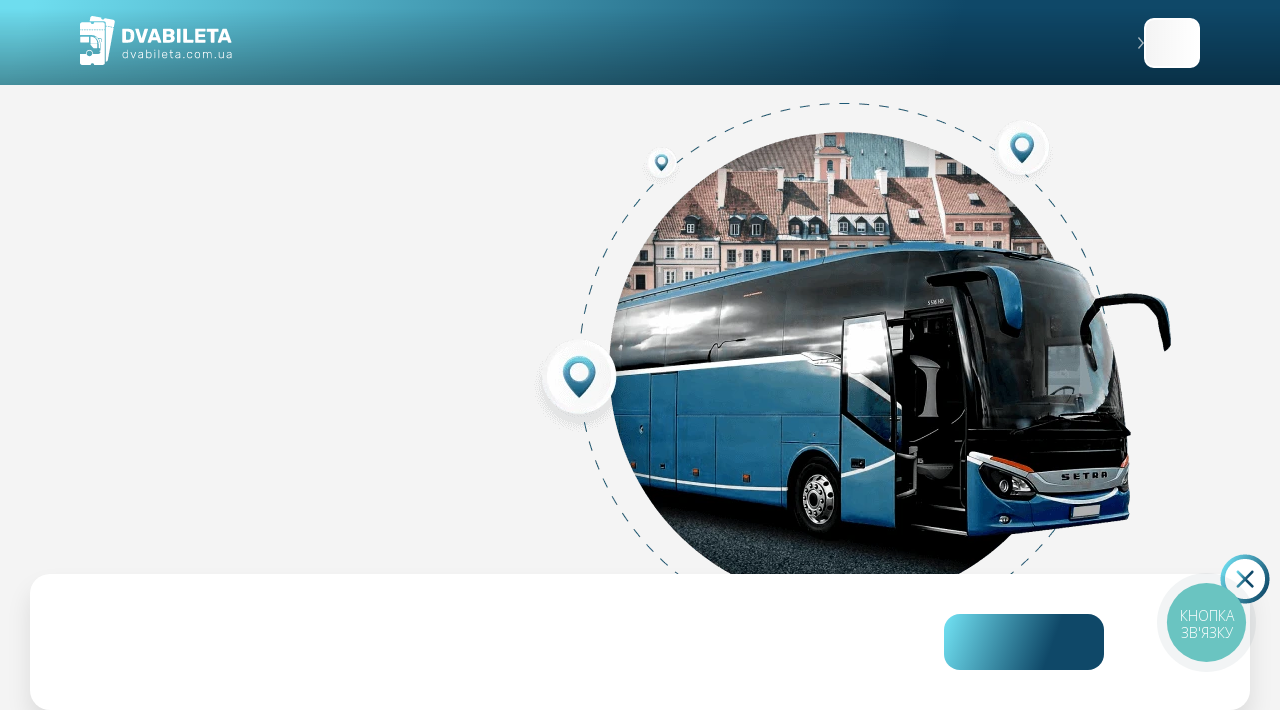

--- FILE ---
content_type: text/html; charset=utf-8
request_url: https://dvabileta.com.ua/services?from=%D0%94%D0%BD%D1%96%D0%BF%D1%80%D0%BE&to=%D0%93%D0%B0%D0%BC%D0%B1%D1%83%D1%80%D0%B3
body_size: 156442
content:

<!DOCTYPE HTML>
<html lang="uk">
<head>
    <meta charset="UTF-8">
    <meta name="viewport" content="width=device-width, initial-scale=1.0, maximum-scale=2.0, minimum-scale=1.0">
    <meta http-equiv="X-UA-Compatible" content="ie=edge">
    <meta name="google-site-verification" content="3Y4mL7ErTehRpb5_F1WIeTuVLVAeGMYomddvnF6xC7c" />
    <title>Послуги сервісу DVA BILETA | Продаж і бронювання квитків онлайн</title>    
    <link rel="stylesheet" type="text/plain" href="https://cdnjs.cloudflare.com/ajax/libs/intl-tel-input/17.0.21/img/flags.png">
        <link rel="stylesheet" href="https://dvabileta.com.ua/media/styles/index.min.css?v=20251223">
    
        <link rel="stylesheet" href="https://dvabileta.com.ua/media/styles/services.min.css?v=20251223">

    <link rel="shortcut icon" href="https://dvabileta.com.ua/media/images/favicon/favicon.ico">
    <link rel="apple-touch-icon" href="https://dvabileta.com.ua/media/images/favicon/apple-touch-icon.png">
    <link rel="mask-icon" href="https://dvabileta.com.ua/media/images/favicon/safari-pinned-tab.svg" color="#34829c" />
    <link rel="icon" type="image/png" href="https://dvabileta.com.ua/media/images/favicon/favicon-32x32.png" sizes="32x32" />
    <link rel="icon" type="image/png" href="https://dvabileta.com.ua/media/images/favicon/favicon-16x16.png" sizes="16x16" />
    <link rel="manifest" href="https://dvabileta.com.ua/media/images/favicon/site.webmanifest">
    <meta name="msapplication-config" content="https://dvabileta.com.ua/media/images/favicon/browserconfig.xml">

    

    <meta name="description" content="Дізнайтесь про всі послуги DVA BILETA: продаж та бронювання автобусних квитків, підбір квитка менеджером | Контакти для отримання допомоги в дорозі">

    <meta name="robots" content="index,follow" />

    <meta property="og:title" content="Послуги сервісу DVA BILETA | Продаж і бронювання квитків онлайн">
    <meta property="og:description" content="Ми пропонуємо більше, ніж просто квитки: сервісна підтримка, індивідуальний підбір квитка менеджером, запит на бронювання, допомога в дорозі">
    <meta property="og:image" content="https://dvabileta.com.ua/media/images/services/services_main.png">
    <meta property="og:url" content="https://dvabileta.com.ua/services">
    <meta property="og:type" content="website">

    <link rel="canonical" href="https://dvabileta.com.ua/services" />

    <script type="application/ld+json">
    {
      "@context": "https://schema.org",
      "@type": "Service",
      "serviceType": "Бронювання та купівля квитків на автобус",
      "provider": {
        "@type": "Organization",
        "name": "Dvabileta"
      },
      "hasOfferCatalog": {
        "@type": "OfferCatalog",
        "name": "Каталог квитків",
        "itemListElement": [
          {
            "@type": "Offer",
            "itemOffered": {
              "@type": "Service",
              "name": "Послуги сервіса Dva Bileta"
            }
          }
        ]
      },
      "serviceAudience": {
        "@type": "Audience",
        "audienceType": "Пасажири, які бажають забронювати або купити квитки на автобус"
      },
      "description": "Дізнайтесь про всі послуги DVA BILETA: продаж та бронювання автобусних квитків, підбір квитка менеджером | Контакти для отримання допомоги в дорозі",
      "url": "https://dvabileta.com.ua/services",
      "image": "https://dvabileta.com.ua/media/images/services/services_main.webp"
    }
    </script>

    <script type="application/ld+json">
    {
      "@context": "https://schema.org",
      "@type": "WebSite",
      "name": "Dvabileta",
      "url": "https://dvabileta.com.ua/",
      "description": "Дізнайтесь про всі послуги DVA BILETA: продаж та бронювання автобусних квитків, підбір квитка менеджером | Контакти для отримання допомоги в дорозі",
      "sameAs": [
        "https://www.facebook.com/dvabileta.com.ua",
        "https://www.instagram.com/dvabileta.com.ua/"
      ]
    }
    </script>



        <!-- Meta Pixel Code -->
        <script>
            !function (f, b, e, v, n, t, s) {
                if (f.fbq) return; n = f.fbq = function () {
                    n.callMethod ?
                        n.callMethod.apply(n, arguments) : n.queue.push(arguments)
                };
                if (!f._fbq) f._fbq = n; n.push = n; n.loaded = !0; n.version = '2.0';
                n.queue = []; t = b.createElement(e); t.async = !0;
                t.src = v; s = b.getElementsByTagName(e)[0];
                s.parentNode.insertBefore(t, s)
            }(window, document, 'script',
                'https://connect.facebook.net/en_US/fbevents.js');
            fbq('init', '981710899213864');
            fbq('track', 'PageView');
        </script>
        <noscript>
            <img height="1" width="1" style="display:none"
                 src="https://www.facebook.com/tr?id=981710899213864&ev=PageView&noscript=1" />
        </noscript>
        <!-- End Meta Pixel Code -->
        <!-- Google Tag Manager -->
        <script>
            (function (w, d, s, l, i) {
                w[l] = w[l] || []; w[l].push({
                    'gtm.start':
                        new Date().getTime(), event: 'gtm.js'
                }); var f = d.getElementsByTagName(s)[0],
                    j = d.createElement(s), dl = l != 'dataLayer' ? '&l=' + l : ''; j.async = true; j.src =
                        'https://www.googletagmanager.com/gtm.js?id=' + i + dl; f.parentNode.insertBefore(j, f);
            })(window, document, 'script', 'dataLayer', 'GTM-NVZQC2H');</script>
        <!-- End Google Tag Manager -->

</head>
<body>
        <!-- Google Tag Manager (noscript) -->
        <noscript>
            <iframe src="https://www.googletagmanager.com/ns.html?id=GTM-NVZQC2H"
                    height="0" width="0" style="display:none;visibility:hidden"></iframe>
        </noscript>
        <!-- End Google Tag Manager (noscript) -->

    <header class="header">
        <div class="container">
            <a class="header_mob_btn" href="tel:+380503335989"><img src="https://dvabileta.com.ua/media/images/call_icon.svg" alt="call"></a>
            <a class="a-logo" href="/"><img src="https://dvabileta.com.ua/media/images/logo.svg" alt="logo"></a>
            <nav id="nav" class="nav">

                <!-- nav-toggler for mobile version only -->
                <button class="nav-toggler" aria-label="button mobile menu navigation">
                    <span></span>
                </button>

                <!-- site menu/nav -->
                <ul>
                        <li><a class="a-links" href="/services">Послуги</a></li>

                        <li><a class="a-links" href="/blog">Блог</a></li>

                        <li><a class="a-links" href="/contacts">Контакти</a></li>

                        <li><a class="a-links" href="/booking">Бронювання</a></li>


                    <div class="language-dropdown mobile">
                        <span class="selected-language">UKR</span>
                        <div class="language-options hidden">
                            <span class="language"><a href="https://dvabileta.com.ua/services?from=Дніпро&to=Гамбург" data-language="">UKR</a></span>
                            <span class="language"><a href="https://dvabileta.com.ua/ru/services?from=Дніпро&to=Гамбург" data-language="/ru">RU</a></span>
                        </div>
                    </div>
                </ul>
            </nav>

            <div class="header-right">
                <div class="language-dropdown">
                    <span class="selected-language">UKR</span>
                    <ul class="language-options hidden">
                        <li class="language"><a href="https://dvabileta.com.ua/services?from=Дніпро&to=Гамбург" data-language="">UKR</a></li>
                        <li class="language"><a href="https://dvabileta.com.ua/ru/services?from=Дніпро&to=Гамбург" data-language="/ru">RU</a></li>
                    </ul>
                </div>


                <a class="tel_btn" href="/services#form">Заповнити заявку</a>
            </div>

        </div>
    </header>

    



<main class="main">
    <section class="services_description">
        <div class="container">
            <div class="breadcrumbs" itemscope itemtype="https://schema.org/BreadcrumbList">
                <span itemprop="itemListElement" itemscope itemtype="https://schema.org/ListItem">
                    <a href="/" title="Головна" itemprop="item">
                        <span itemprop="name">Головна</span>
                    </a>
                    <meta itemprop="position" content="1" />
                </span>
                <span itemprop="itemListElement" itemscope itemtype="https://schema.org/ListItem">
                    <a class="active" href="/services/" title="Послуги" itemprop="item">
                        <span itemprop="name">Послуги</span>
                    </a>
                    <meta itemprop="position" content="2" />
                </span>
            </div>

            <div class="services_inner">
                <div class="services__left">
                    <h1>Послуги сервіса Dva Bileta</h1>
                    <p>DVA BILETA — квитки на автобус з щирим сервісом. Залиште заявку на сайті або в месенджері. Для вас з радістю підберуть та забронюють білети на зручні рейси до Європи</p>
                </div>

                <div class="services__right">
                    <img src="https://dvabileta.com.ua/media/images/services/services_main.webp" alt="image">
                </div>
            </div>

        </div>
    </section>

    <section class="services__booking">
        <div class="container">
            <h2>Послуга бронювання білетів містить:</h2>

            <div class="services__booking-inner">
                <div class="booking_item">
                    <img src="https://dvabileta.com.ua/media/images/services/booking_icon1.png" alt="icon">
                    <p>Індивідуально підбираємо ліцензований маршрут: найближчий до вас і оптимальний по бюджету</p>
                </div>

                <div class="booking_item">
                    <img src="https://dvabileta.com.ua/media/images/services/booking_icon2.png" alt="icon">
                    <p>Розповідаємо про нюанси поїздки в обраному напрямку і даємо поради, як до неї підготуватися</p>
                </div>

                <div class="booking_item">
                    <img src="https://dvabileta.com.ua/media/images/services/booking_icon3.png" alt="icon">
                    <p>Дбаємо про безпеку: працюємо з офіційними перевізниками, завжди на зв&#39;язку до моменту прибуття у точку призначення</p>
                </div>

                <div class="booking_item">
                    <img src="https://dvabileta.com.ua/media/images/services/booking_icon4.png" alt="icon">
                    <p>Безкоштовно бронюємо білети або вносимо за них 100% передплату в залежності від побажань клієнта</p>
                </div>
            </div>

            <div class="btn_social">
                <a class="btn" href="#form">Заповнити заявку</a>
                <div class="social_box">
                    <a target="_blank" href="https://t.me/DvaBileta2022">
                        <img src="https://dvabileta.com.ua/media/images/telegram.png" alt="social-icon">
                        <p>Telegram</p>
                    </a>
                    <a target="_blank" href="viber://chat?number=+380503335989">
                        <img src="https://dvabileta.com.ua/media/images/viber.png" alt="social-icon">
                        <p>Viber</p>
                    </a>
                    <a target="_blank" href="https://cutt.ly/N038T62">
                        <img src="https://dvabileta.com.ua/media/images/whatsapp.png" alt="social-icon">
                        <p>WhatsUp</p>
                    </a>
                </div>
            </div>
        </div>
    </section>

    <section class="services_steps">
        <div class="container">
            <div class="services_steps__top">
                <h2 class="services_desktop">Як придбати білет:</h2>
                <h2 class="services_mobile">Процес придбання білетів виглядає так:</h2>

                <a href="/">Дізнатися всі кроки <img src="https://dvabileta.com.ua/media/images/services/arrow-btn2.png" alt="arrow"></a>
            </div>

            <div class="wrapper_steps">
                <div class="services_steps__bottom">
                    <img src="https://dvabileta.com.ua/media/images/services/bg_lala.png" alt="bg">

                    <div class="steps_item div1">
                        <div>
                            <span>Крок 01.</span>
                            <p>Запит на бронювання білету</p>
                        </div>
                    </div>

                    <div class="steps_item div2">
                        <div>
                            <span>Крок 02.</span>
                            <p>Менеджер підбирає рейс та дату виїзду</p>
                        </div>
                    </div>

                    <div class="steps_item div3">
                        <div>
                            <span>Крок 03.</span>
                            <p>Надсилаєте: </p>
                            <ul>
                                <li>ім’я + прізвище пасажирів</li>
                                <li>дати народження дітей для отримання знижки</li>
                                <li>email</li>
                            </ul>
                        </div>
                    </div>

                    <div class="steps_item div4">
                        <div>
                            <span>Крок 04.</span>
                            <p>Менеджер бронює місця та надсилає повідомлення про те, що вони зарезервовані</p>
                        </div>
                    </div>

                    <div class="steps_item div5">
                        <div>
                            <span>Крок 05.</span>
                            <p>Протягом доби отримуєте персональне електронне підтвердження броні на кожного пасажира:</p>
                            <ul>
                                <li>маршрут</li>
                                <li>час</li>
                                <li>дати</li>
                                <li>адреси відправлення та прибуття автобуса</li>
                            </ul>
                        </div>
                    </div>

                    <div class="steps_item div6">
                        <div>
                            <span>Крок 06.</span>
                            <p>За день до виїзду отримуєте дані про автобус, щоб його було легше знайти на платформі</p>
                        </div>
                    </div>

                    <div class="steps_item div7">
                        <div>
                            <span>Крок 07.</span>
                            <p>У день виїзду приходите на рейс:</p>
                            <ul>
                                <li>якщо була бронь — оплачуєте повну вартість квитка водію під час посадки;</li>
                                <li>якщо була передплата — доплачуєте вказану в електронному підтвердженні суму водію</li>
                                <li>якщо була повна оплата — займаєте своє місце та їдете.</li>
                            </ul>
                        </div>
                    </div>
                </div>

                <div class="services_steps_btn">
                    <a href="#form">Розрахувати маршрут</a>
                </div>
            </div>
        </div>
    </section>

    <section class="services_map">
        <div class="container">
            <div class="services_map_left">
                <h2>Куди бронюємо автобусні білети</h2>
                <p class="services_map__text desktop">
                    Наведіть на мапу, щоб побачити
                    <br />
                    в які країни є маршрути
                </p>
                <img class="arrow" src="https://dvabileta.com.ua/media/images/home/long_arrow.svg" alt="long arrow">
                <p class="services_map__text">
                    Купуйте та бронюйте білети до
                    <a href="">Польщі</a>,
                    <a href="">Німеччини</a>,
                    <a href="">Нідерландів</a>,
                    <a href="">Франції</a>,
                    <a href="">Іспанії</a>,
                    <a href="">Італії</a>,
                    <a href="">Австрії</a>,
                    <a href="">Болгарії</a>,
                    <a href="">Туреччини</a>,
                    <a href="">Румунії</a>,
                    <a href="">Угорщини</a>,
                    <a href="">Чехії</a>.
                </p>

                <div class="btn_social">
                    <a class="btn" href="#form">Розрахувати маршрут</a>
                    <div class="social_box">
                        <a target="_blank" href="https://t.me/DvaBileta2022">
                            <img src="https://dvabileta.com.ua/media/images/telegram.png" alt="social-icon">
                            <p>Telegram</p>
                        </a>
                        <a target="_blank" href="viber://chat?number=+380503335989">
                            <img src="https://dvabileta.com.ua/media/images/viber.png" alt="social-icon">
                            <p>Viber</p>
                        </a>
                        <a target="_blank" href="https://cutt.ly/N038T62">
                            <img src="https://dvabileta.com.ua/media/images/whatsapp.png" alt="social-icon">
                            <p>WhatsUp</p>
                        </a>
                    </div>
                </div>
            </div>

            <div class="services_map__block">
                <div class="map">
                    <svg id="europe-map" width="969" height="650" viewBox="0 0 969 795" fill="none" xmlns="http://www.w3.org/2000/svg">
                        <g clip-path="url(#clip0_1999_4164)">
                            <path d="M27.9775 195.713L28.2403 196.294L28.2289 195.786L27.9775 195.713Z" fill="#4D4D4D" />
                            <path fill-rule="evenodd" clip-rule="evenodd" d="M446.77 434.492C445.117 436.305 445.776 441.795 444.214 436.647C442.468 440.06 435.563 438.779 433.926 435.786C436.406 435.555 433.336 432.122 436.968 431.88C438.243 434.465 440.074 435.832 442.674 434.916C443.071 432.155 444.833 433.385 446.311 432.541" fill="#DCE0E5" />
                            <path d="M446.77 434.492C445.117 436.305 445.776 441.795 444.214 436.647C442.468 440.06 435.563 438.779 433.926 435.786C436.406 435.555 433.336 432.122 436.968 431.88C438.243 434.465 440.074 435.832 442.674 434.916C443.071 432.155 444.833 433.385 446.311 432.541" stroke="white" stroke-width="0.819531" stroke-miterlimit="10" />
                            <path class="path" data-name="Данія" data-image="denmark" fill-rule="evenodd" clip-rule="evenodd" d="M445.721 431.476C441.046 432.163 444.114 429.483 443.282 427.415C441.101 426.549 437.802 427.106 436.724 424.616C437.003 418.099 432.994 420.183 439.466 414.542C441.461 417.669 441.572 419.217 445.421 418.86C446.198 417.416 444.445 416.583 443.469 415.962C440.438 412.119 448.004 411.076 450.673 411.24C452.168 414.675 452.53 420.291 447.975 421.23C447.853 423.354 453.429 424.65 449.568 426.915C446.44 427.277 447.158 429.58 445.721 431.476Z M407.121 400.645C409.821 402.796 405.435 405.589 404.183 402.54C400.294 401.75 395.907 402.585 401.352 405.885C401.363 408.086 401.683 409.093 399.571 407.134C395.954 408.701 402.169 412.293 400.833 415.114C404.263 417.209 399.972 417.346 398.634 418.46C397.006 421.11 396.779 425.508 400.942 422.45C405.739 425.066 403.848 428.834 404.128 432.325C408.286 430.532 415.894 437.284 417.389 431.981C412.133 428.157 415.716 429.464 416.342 424.747C414.949 424.487 414.86 423.431 415.077 422.235L420.425 419.507C418.197 418.624 420.638 417.388 421.263 416.365C425.718 418.911 426.1 412.413 423.888 409.764C426.85 405.771 428.607 409.546 431.642 409.346C434.336 407.485 432.517 401.451 429.648 404.107C425.601 405.33 424.929 400.572 421.995 399.8C424.276 397.796 423.138 394.7 420.531 393.731C410.318 395.442 409.453 392.905 415.077 402.543C415.257 404.189 413.413 402.563 412.774 402.543C407.272 404.187 413.136 399.915 410.047 397.605" fill="#DCE0E5" />
                            <path d="M407.121 400.645C409.821 402.796 405.435 405.589 404.183 402.54C400.294 401.75 395.907 402.585 401.352 405.885C401.363 408.086 401.683 409.093 399.571 407.134C395.954 408.701 402.169 412.293 400.833 415.114C404.263 417.209 399.972 417.346 398.634 418.46C397.006 421.11 396.779 425.508 400.942 422.45C405.739 425.066 403.848 428.834 404.128 432.325C408.286 430.532 415.894 437.284 417.389 431.981C412.133 428.157 415.716 429.464 416.342 424.747C414.949 424.487 414.86 423.431 415.077 422.235L420.425 419.507C418.197 418.624 420.638 417.388 421.263 416.365C425.718 418.911 426.1 412.413 423.888 409.764C426.85 405.771 428.607 409.546 431.642 409.346C434.336 407.485 432.517 401.451 429.648 404.107C425.601 405.33 424.929 400.572 421.995 399.8C424.276 397.796 423.138 394.7 420.531 393.731C410.318 395.442 409.453 392.905 415.077 402.543C415.257 404.189 413.413 402.563 412.774 402.543C407.272 404.187 413.136 399.915 410.047 397.605" stroke="white" stroke-width="0.819531" stroke-miterlimit="10" />
                            <path fill-rule="evenodd" clip-rule="evenodd" d="M554.805 62.4893C557.474 62.7978 560.658 69.9232 556.584 66.3505C553.5 67.8661 556.105 69.8123 554.707 71.2591C550.835 67.3092 550.884 72.342 547.716 73.3983C548.35 75.7682 548.903 75.3843 546.236 76.9C544.348 79.6117 549.58 80.7146 546.194 82.6984C547.565 83.4218 550.489 84.3627 548.073 85.9005C543.516 87.0034 545.271 82.0837 542.176 81.5068C546.231 77.9563 538.311 79.0991 536.163 78.7374C534.281 77.5968 530.878 73.0344 529.26 77.0575C528.468 74.3636 527.583 75.999 526.174 77.1574C521.149 77.3238 525.109 80.5592 526.549 82.441C528.885 81.9306 530.443 84.5979 533.021 84.0032C530.902 86.513 531.674 89.7506 533.911 91.8543C533.891 96.2059 530.72 90.6449 529.935 89.2846C523.964 86.2489 527.962 86.6617 523.363 90.6493C523.625 86.8614 521.157 87.1254 520.794 90.4918C519.493 91.4083 517.796 92.9794 518.557 94.7679C522.431 95.3382 524.075 101.265 519.232 97.0802C517.463 99.377 516.531 103.027 513.691 104.385C513.148 103.003 514.745 102.075 515.688 101.456C514.341 99.9717 516.25 97.0158 516.935 95.6578C515.97 94.5349 516.831 84.8398 513.436 89.1271C511.768 91.4993 508.928 95.8287 510.723 98.8444C509.192 100.422 508.324 103.165 508.326 98.9598C512.939 82.8671 495.276 99.0507 507.537 104.958C509.092 106.296 507.907 108.415 507.062 109.767C506.769 107.621 505.387 105.169 503.088 104.8C502.602 100.451 498.369 97.0558 496.398 102.346C497.816 103.986 501.222 105.113 502.513 106.378C499.622 105.648 496.469 106.312 499.369 109.407C496.23 107.96 496.152 104.234 494.777 101.572C490.681 103.673 494.592 107.758 493.372 110.872C491.306 108.122 486.066 112.179 487.257 113.801C488.779 113.042 490 114.458 490.758 115.623C489.563 115.587 487.739 116.018 486.898 116.93C491.482 119.324 482.578 118.798 486.05 121.363C484.045 122.389 483.437 119.493 481.3 120.846C478.799 123.103 481.369 126.035 476.694 125.495C472.316 132.383 483.186 125.364 485.019 128.007C488.327 125.511 490.874 127.348 487.357 130.406C486.949 131.669 487.195 137.028 485.121 133.593C485.13 131.434 484.204 131.782 482.551 132.343C482.074 130.939 479.953 131.047 478.793 131.094C480.73 132.949 478.385 134.152 476.814 132.443C473.443 132.237 478.489 134.285 478.16 136.262C476.073 135.854 475.955 138.466 476.496 139.864C474.508 144.411 475.178 129.594 471.116 136.478C469.35 137.518 467.38 135.929 468.948 134.239C464.02 133.71 465.203 139.837 469.995 138.328C476.507 142.138 465.62 142.866 462.978 141.772C460.819 144.546 464.93 145.782 461.928 148.174C463.645 148.436 465.545 145.962 466.434 144.815C470.614 144.799 470.231 147.495 466.219 147.125C463.725 151.652 470.774 152.075 469.893 155.724C469.041 154.829 467.493 153.775 466.219 154.361C465.549 153.589 464.229 150.902 462.876 151.849C461.218 153.209 461.089 153.995 463.077 155.093C459.536 154.652 455.46 158.784 460.781 159.915C462.993 157.315 464.205 160.794 466.736 159.183C466.736 161.367 469.632 161.859 469.148 163.89C467.215 162.325 463.643 160.333 461.398 162.427C459.783 162.736 456.548 162.496 457.524 165.155C455.545 166.555 453.131 165.312 451.036 167.252C444.229 167.374 456.23 171.261 450.606 172.174C448.221 170.791 449.139 173.143 450.506 173.853C449.705 176.479 446.898 172.972 446.215 174.586C449.51 175.737 444.655 178.755 448.627 178.576C447.486 179.428 445.465 180.526 444.538 178.877C445.059 180.597 442.585 182.122 445.17 182.552C448.647 182.621 449.581 187.572 452.92 184.964C449.341 190.348 449.457 185.985 444.109 186.844C438.618 191.621 444.016 187.865 446.634 193.246C446.719 197.68 445.882 192.775 443.692 193.663C441.203 196.157 442.752 197.904 443.377 200.682C441.813 201.27 441.059 198.345 439.832 200.049C439.483 201.96 440.475 202.677 442.228 202.877C443.661 206.851 441.123 204.581 439.401 203.509C438.077 203.678 437.251 206.591 438.869 206.653C439.182 214.331 440.258 210.652 443.805 209.177C443.517 212.297 440.247 212.82 438.669 215.148C437.282 215.088 434.511 215.113 434.895 217.13C427.16 219.362 437.129 221.861 428.725 222.067C426.546 224.228 427.027 225.751 430.074 226.157C428.6 226.479 427.267 228.079 426.93 229.501C424.025 230.464 425.223 227.391 423.051 226.672C422.694 227.81 421.505 228.134 420.433 227.934C421.984 229.96 418.044 231.338 420.225 233.591C417.46 233.247 414.829 233.766 415.927 237.15C412.324 238.16 414.94 242.449 411.627 243.967C406.078 249.153 411.443 245.66 414.154 245.645C413.393 248.288 409.992 249.557 413.524 252.766C414.924 251.643 417.822 250.635 419.601 250.669C420.968 249.521 427.347 243.253 421.589 245.33C424.642 241.266 423.624 237.603 430.074 238.828C426.235 240.749 424.152 243.457 429.858 244.282C428.379 246.148 424.152 247.664 422.736 250.254C424.58 251.115 425.705 251.516 423.79 253.281C424.647 260.038 417.742 250.061 414.98 255.076C415.696 257.89 412.472 258.609 410.584 259.782C414.735 256.598 411.285 256.472 411.627 252.448C410.464 250.214 407.973 248.015 406.812 251.616C402.31 251.78 404.407 253.769 407.54 253.178C405.046 256.667 403.178 255.484 399.786 255.588C399.393 256.616 395.237 258.225 398.636 258.316C399.309 257.965 400.274 257.415 400.729 258.433C396.26 261.083 398.359 261.706 393.507 260.512C392.333 263.26 397.962 263.777 399.786 263.557C398.044 265.931 401.283 265.425 400.522 267.749C399.013 267.409 396.741 266.881 396.859 264.92C394.545 265.468 391.831 263.473 391.51 261.145C387.476 262.705 394.325 269.287 397.274 268.794C399.821 272.919 389.468 267.372 388.794 264.718C386.775 266.89 384.809 263.131 382.182 264.087C380.327 261.746 379.433 264.46 380.192 266.282C376.338 269.489 383.161 270.063 385.326 268.492C387.64 270.059 382.246 270.323 385.115 271.421C386.216 270.898 391.849 267.851 389.306 271.206C387.511 271.768 384.383 273.226 383.757 275.196C380.902 275.582 379.826 271.33 377.578 271.421C376.387 273.206 375.311 271.805 374.223 270.789C372.681 272.305 370.909 270.636 369.298 272.353C371.885 274.355 377.303 275.032 380.296 277.608C379.444 278.866 379.289 280.489 380.509 281.583C375.819 284.958 379.473 276.874 375.271 277.191C371.457 277.191 374.255 278.498 373.28 280.75C370.487 277.34 365.24 281.403 370.241 283.362C364.031 285.157 368.488 280.595 361.96 281.48C362.837 282.949 363.693 284.507 361.543 285.255C361.889 283.063 356.671 278.119 357.556 282.528C358.745 283.655 361.164 284.962 359.027 286.502C360.527 288.555 364.876 285.947 367.305 287.565C369.901 292.025 380.973 285.035 374.539 290.907C371.514 290.432 367.929 291.156 365.315 288.912C361.994 289.121 359.602 290.854 356.303 291.324C354.874 294.44 363.913 292.818 358.923 296.346C361.088 297.194 363.866 295.236 366.256 295.831C364.159 297.981 360.083 298.097 357.459 297.928C356.851 299.404 359.835 299.664 360.807 299.608C356.584 301.63 357.241 301.636 359.879 304.992C362.746 305.278 365.914 302.914 368.865 303.054C376.305 306.01 372.273 302.515 376.549 300.973C377.718 305.433 381.394 299.291 383.6 300.658C382.331 303.039 380.718 302.868 384.228 303.571C385.872 302.322 384.904 299.464 386.948 297.886C385.965 302.362 391.649 304.219 383.291 305.622C380.605 307.162 383.782 310.777 378.117 310C377.836 308.112 380.427 307.319 379.216 304.992C376.762 303.849 373.862 306.5 373.407 308.853C370.538 303.301 363.802 307.022 359.358 307.504C356.864 305.46 356.276 306.432 357.736 309.01C355.755 311.844 360.494 311.959 361.395 309.698C364.488 309.379 361.665 310.626 361.188 311.68C361.889 314.145 360.498 315.632 358.364 313.775C359.225 319.932 362.193 317.183 364.685 313.874C365.766 314.64 368.705 314.58 366.256 316.171C367.434 318.421 364.894 319.329 363.327 320.148C363.917 322.191 367.137 320.361 364.792 323.09C366.196 324.351 366.271 326.361 365.315 327.912C366.342 328.767 367.771 325.172 368.248 324.768C369.955 324.36 370.551 322.542 370.554 320.978C373.105 319.276 377.469 319.109 380.194 318.466C376.775 319.984 374.72 323.135 376.944 326.647C374.283 325.897 375.617 321.575 373.07 321.925C372.622 324.87 367.876 325.791 372.335 326.647C369.653 330.424 363.305 332.171 372.648 332.104C374.964 334.822 368.792 332.828 369.713 337.343C367.705 335.539 364.967 334.425 364.898 338.275C364.878 332.266 358.442 339.842 361.015 342.465C366.422 348.013 362.315 345.432 368.353 344.045C367.148 340.581 369.748 339.891 371.916 342.467C369.744 343.266 371.35 343.992 372.229 345.095C371.341 348.064 369.009 349.302 371.39 352.544C372.664 350.578 376.396 349.071 377.363 352.014C366.502 351.969 383.753 360.47 366.158 352.329C364.359 352.149 363.738 352.681 364.057 354.526C360.827 355.711 365.568 360.395 366.052 361.975C370.034 362.301 373.698 367.188 377.887 367.729C378.392 368.779 378.747 369.724 377.261 370.041C378.319 371.2 379.595 372.433 381.082 371.047C379.045 363.977 384.762 371.863 386.107 373.976C386.708 373.112 387.403 371.947 388.454 372.986C391.432 372.096 394.041 368.124 396.713 367.702C398.088 373.734 407.38 363.362 401.521 360.757C409.572 367.447 405.954 353.76 413.173 354.213C414.915 351.856 410.174 350.309 412.328 347.955C411.356 345.387 407.154 344.331 408.155 341.309C410.813 342.507 412.81 346.115 413.173 348.887C413.948 350.507 416.568 349.466 415.412 351.701C416.411 353.498 417.704 353.156 419.33 352.131C418.827 350.3 416.646 349.85 418.399 347.999C421.345 352.331 423.892 349.022 425.086 344.768C425.159 341.983 422.366 341.855 421.476 339.789C422.876 337.807 426.959 337.164 423.932 334.736C423.597 331.452 426.038 329.508 428.061 332.539C425.248 336.114 427.01 341.151 428.434 344.91C429.594 348.647 437.702 346.772 435.123 349.79C442.079 359.261 440.344 342.656 437.234 338.695C437.699 337.097 438.711 335.814 440.218 335.293C437.367 331.232 440.471 330.582 444.021 330.497C445.618 328.207 444.972 323.632 447.005 321.211C444.964 319.724 444.28 314.391 444.021 312.124C443.424 310.246 440.606 306.782 441.611 304.732C452.603 303.192 449.756 290.596 440.533 287.767C440.668 274.956 440.497 262.152 438.137 249.43C439.297 225.325 458.165 246.57 455.602 228.547C451.689 225.074 458.269 215.228 459.203 211.58C458.609 200.502 464.293 196.887 460.193 186.42C477.091 179.803 468.42 179.19 479.352 166.053C482.565 161.029 475.793 156.174 477.459 150.58C482.826 147.531 483 139.44 488.637 136.2C491.817 137.443 494.191 140.898 496.931 136.901C495.935 135.681 494.568 133.406 496.831 132.497C498.528 128.788 493.84 126.17 496.729 125.118C500.627 125.768 504.504 122.644 508.311 124.816C512.484 127.524 523.179 131.618 517.295 123.208C516.456 119.118 522.961 115.845 516.993 113.634C515.411 108.486 521.481 113.464 524.113 110.705C524.372 109.975 525.182 109.807 525.835 110.448C527.368 108.204 524.588 102.435 530.973 104.146C532.007 106.34 536.895 110.639 538.952 112.026C540.028 118.658 546.972 120.201 552.644 119.719C554.938 117.991 557.387 113.302 560.824 114.524C571.328 122.746 566.626 114.034 578.894 110.736C580.416 105.874 575.435 98.5603 579.198 93.0659C576.471 90.7337 580.753 89.3268 581.691 86.9657C580.549 85.3125 583.358 84.5336 584.389 84.0831C588.649 86.1158 589.938 83.424 592.166 80.5792C598.569 78.946 602.381 84.1186 605.971 88.5479C608.354 90.4274 614.187 88.5346 614.367 92.4068C620.604 96.3967 612.186 102.038 614.711 107.665C617.393 108.36 616.142 103.802 616.477 102.526C618.633 98.8843 623.923 99.266 625.631 95.609C623.743 86.928 630.118 95.4359 632.174 90.4563C632.671 88.0131 630.524 86.0869 628.17 85.9338C626.266 86.2445 628.079 89.4954 626.017 87.0256C623.996 82.674 623.989 87.729 623.779 89.8527C619.301 83.7969 619.497 93.0437 618.196 87.9154C617.626 85.5078 616.135 82.7628 614.265 81.1251C611.332 81.3825 606.635 80.9698 605.124 78.0983C610.903 77.255 619.195 80.952 625.185 78.1981C626.062 72.7193 631.837 72.9966 635.116 70.0453C634.347 68.1613 631.085 66.3217 628.584 67.3757C623.191 60.3901 622.104 69.4328 619.328 66.0842C620.537 65.5406 622.079 64.2846 621.897 62.7823C615.407 59.2406 618.163 61.959 614.005 64.2047C615.092 58.1777 610.837 67.0606 610.244 62.3207C611.318 61.8081 612.423 60.7385 612.024 59.4359C604.145 54.1479 606.843 61.3554 602.929 63.357C602.186 65.312 604.979 68.3055 604.09 70.316C602.525 72.4485 602.299 70.6999 601.52 69.2109C599.257 69.3751 596.348 69.6658 593.843 71.035C594.425 68.5252 603.038 64.3312 598.436 63.0974C597.509 64.1048 593.333 66.6146 594.518 63.4569C596.761 62.0455 597.103 60.49 594.059 60.2703C593.591 56.1406 600.076 63.3171 601.003 55.1021C599.787 50.2046 597.063 58.5638 596.357 49.3613C593.968 52.9784 591.634 47.7259 589.555 51.2853C591.887 55.5858 590.298 58.7014 587.056 53.3801C580.107 59.1008 593.258 57.7294 586.741 60.9027C586.992 62.2497 586.513 63.3281 585.119 63.6721C584.92 65.3164 586.12 66.6656 584.072 67.3314C585.09 69.3929 585.117 72.2577 582.393 69.6858C580.924 70.4958 580.214 72.5439 578.632 73.2319C577.054 70.4247 583.267 65.3586 578.532 64.9791C579.322 62.9931 581.021 60.5255 580.367 57.9735C575.692 53.2314 574.9 68.4054 571.168 70.3582C570.511 75.0293 571.239 80.8255 565.313 82.745C565.044 79.9334 564.403 77.2461 566.779 74.9672C565.794 72.6682 567.946 70.4136 566.16 68.3211C568.272 66.2041 571.902 62.1942 571.228 59.234C568.911 60.0106 567.649 56.145 565.79 57.1369C566.398 58.6592 565.909 60.4212 564.583 61.3709C565.1 58.8012 562.872 56.7841 560.407 56.722C556.043 57.6362 562.515 65.8668 555.599 60.2658" fill="#DCE0E5" />
                            <path d="M554.805 62.4893C557.474 62.7978 560.658 69.9232 556.584 66.3505C553.5 67.8661 556.105 69.8123 554.707 71.2591C550.835 67.3092 550.884 72.342 547.716 73.3983C548.35 75.7682 548.903 75.3843 546.236 76.9C544.348 79.6117 549.58 80.7146 546.194 82.6984C547.565 83.4218 550.489 84.3627 548.073 85.9005C543.516 87.0034 545.271 82.0837 542.176 81.5068C546.231 77.9563 538.311 79.0991 536.163 78.7374C534.281 77.5968 530.878 73.0344 529.26 77.0575C528.468 74.3636 527.583 75.999 526.174 77.1574C521.149 77.3238 525.109 80.5592 526.549 82.441C528.885 81.9306 530.443 84.5979 533.021 84.0032C530.902 86.513 531.674 89.7506 533.911 91.8543C533.891 96.2059 530.72 90.6449 529.935 89.2846C523.964 86.2489 527.962 86.6617 523.363 90.6493C523.625 86.8614 521.157 87.1254 520.794 90.4918C519.493 91.4083 517.796 92.9794 518.557 94.7679C522.431 95.3382 524.075 101.265 519.232 97.0802C517.463 99.377 516.531 103.027 513.691 104.385C513.148 103.003 514.745 102.075 515.688 101.456C514.341 99.9717 516.25 97.0158 516.935 95.6578C515.97 94.5349 516.831 84.8398 513.436 89.1271C511.768 91.4993 508.928 95.8287 510.723 98.8444C509.192 100.422 508.324 103.165 508.326 98.9598C512.939 82.8671 495.276 99.0507 507.537 104.958C509.092 106.296 507.907 108.415 507.062 109.767C506.769 107.621 505.387 105.169 503.088 104.8C502.602 100.451 498.369 97.0558 496.399 102.346C497.816 103.986 501.222 105.113 502.513 106.378C499.622 105.648 496.469 106.312 499.369 109.407C496.23 107.96 496.152 104.234 494.777 101.572C490.681 103.673 494.592 107.758 493.372 110.872C491.306 108.122 486.066 112.179 487.257 113.801C488.779 113.042 490 114.458 490.758 115.623C489.563 115.587 487.739 116.018 486.898 116.93C491.482 119.324 482.578 118.798 486.05 121.363C484.045 122.389 483.437 119.493 481.3 120.846C478.799 123.103 481.369 126.035 476.694 125.495C472.316 132.383 483.186 125.364 485.019 128.007C488.327 125.511 490.874 127.348 487.357 130.406C486.949 131.669 487.195 137.028 485.121 133.593C485.129 131.434 484.204 131.782 482.551 132.343C482.074 130.939 479.953 131.047 478.793 131.094C480.73 132.949 478.385 134.152 476.814 132.443C473.443 132.237 478.489 134.285 478.16 136.262C476.073 135.854 475.955 138.466 476.496 139.864C474.508 144.411 475.178 129.594 471.116 136.478C469.35 137.518 467.38 135.929 468.948 134.239C464.02 133.71 465.203 139.837 469.995 138.328C476.507 142.138 465.62 142.866 462.978 141.772C460.819 144.546 464.93 145.782 461.928 148.174C463.645 148.436 465.545 145.962 466.434 144.815C470.614 144.799 470.231 147.495 466.219 147.125C463.725 151.652 470.774 152.075 469.893 155.724C469.041 154.829 467.493 153.775 466.219 154.361C465.549 153.589 464.229 150.902 462.876 151.849C461.218 153.209 461.089 153.995 463.077 155.093C459.536 154.652 455.46 158.784 460.781 159.915C462.993 157.315 464.205 160.794 466.736 159.183C466.736 161.367 469.632 161.859 469.148 163.89C467.215 162.325 463.643 160.333 461.398 162.427C459.783 162.736 456.548 162.496 457.524 165.155C455.545 166.555 453.131 165.312 451.036 167.252C444.229 167.374 456.23 171.261 450.606 172.174C448.221 170.791 449.139 173.143 450.506 173.853C449.705 176.479 446.898 172.972 446.215 174.586C449.51 175.737 444.655 178.755 448.627 178.576C447.486 179.428 445.465 180.526 444.538 178.877C445.059 180.597 442.585 182.122 445.17 182.552C448.647 182.621 449.581 187.572 452.92 184.964C449.341 190.348 449.457 185.985 444.109 186.844C438.618 191.621 444.016 187.865 446.634 193.246C446.719 197.68 445.882 192.775 443.692 193.663C441.203 196.157 442.752 197.904 443.377 200.682C441.813 201.27 441.059 198.345 439.832 200.049C439.483 201.96 440.475 202.677 442.228 202.877C443.661 206.851 441.123 204.581 439.401 203.509C438.077 203.678 437.251 206.591 438.869 206.653C439.182 214.331 440.258 210.652 443.805 209.177C443.517 212.297 440.247 212.82 438.669 215.148C437.282 215.088 434.511 215.113 434.895 217.13C427.16 219.362 437.129 221.861 428.725 222.067C426.546 224.228 427.027 225.751 430.074 226.157C428.6 226.479 427.267 228.079 426.93 229.501C424.025 230.464 425.223 227.391 423.051 226.672C422.694 227.81 421.505 228.134 420.433 227.934C421.984 229.96 418.044 231.338 420.225 233.591C417.46 233.247 414.829 233.766 415.927 237.15C412.324 238.16 414.94 242.449 411.627 243.967C406.078 249.153 411.443 245.66 414.154 245.645C413.393 248.288 409.992 249.557 413.524 252.766C414.924 251.643 417.822 250.635 419.601 250.669C420.968 249.521 427.347 243.253 421.589 245.33C424.642 241.266 423.624 237.603 430.074 238.828C426.235 240.749 424.152 243.457 429.858 244.282C428.379 246.148 424.152 247.664 422.736 250.254C424.58 251.115 425.705 251.516 423.79 253.281C424.647 260.038 417.742 250.061 414.98 255.076C415.696 257.89 412.472 258.609 410.584 259.782C414.735 256.598 411.285 256.472 411.627 252.448C410.464 250.214 407.973 248.015 406.812 251.616C402.31 251.78 404.407 253.769 407.54 253.178C405.046 256.667 403.178 255.484 399.786 255.588C399.393 256.616 395.237 258.225 398.636 258.316C399.309 257.965 400.274 257.415 400.729 258.433C396.26 261.083 398.359 261.706 393.507 260.512C392.333 263.26 397.962 263.777 399.786 263.557C398.044 265.931 401.283 265.425 400.522 267.749C399.013 267.409 396.741 266.881 396.859 264.92C394.545 265.468 391.831 263.473 391.51 261.145C387.476 262.705 394.325 269.287 397.274 268.794C399.821 272.919 389.468 267.372 388.794 264.718C386.775 266.89 384.809 263.131 382.182 264.087C380.327 261.746 379.433 264.46 380.192 266.282C376.338 269.489 383.161 270.063 385.326 268.492C387.64 270.059 382.246 270.323 385.115 271.421C386.216 270.898 391.849 267.851 389.306 271.206C387.511 271.768 384.383 273.226 383.757 275.196C380.902 275.582 379.826 271.33 377.578 271.421C376.387 273.206 375.311 271.805 374.223 270.789C372.681 272.305 370.909 270.636 369.298 272.353C371.885 274.355 377.303 275.032 380.296 277.608C379.444 278.866 379.289 280.489 380.509 281.583C375.819 284.958 379.473 276.874 375.271 277.191C371.457 277.191 374.255 278.498 373.28 280.75C370.487 277.34 365.24 281.403 370.241 283.362C364.031 285.157 368.488 280.595 361.96 281.48C362.837 282.949 363.693 284.507 361.543 285.255C361.889 283.063 356.671 278.119 357.556 282.528C358.745 283.655 361.164 284.962 359.027 286.502C360.527 288.555 364.876 285.947 367.305 287.565C369.901 292.025 380.973 285.035 374.539 290.907C371.514 290.432 367.929 291.156 365.315 288.912C361.994 289.121 359.602 290.854 356.303 291.324C354.874 294.44 363.913 292.818 358.923 296.346C361.088 297.194 363.866 295.236 366.256 295.831C364.159 297.981 360.083 298.097 357.459 297.928C356.851 299.404 359.835 299.664 360.807 299.608C356.584 301.63 357.241 301.636 359.879 304.991C362.746 305.278 365.914 302.914 368.865 303.054C376.305 306.01 372.273 302.515 376.549 300.973C377.718 305.433 381.394 299.291 383.6 300.658C382.331 303.039 380.718 302.868 384.228 303.571C385.872 302.322 384.904 299.464 386.948 297.886C385.965 302.362 391.649 304.219 383.291 305.622C380.605 307.162 383.782 310.777 378.117 310C377.836 308.112 380.427 307.319 379.216 304.991C376.762 303.849 373.862 306.5 373.407 308.853C370.538 303.301 363.802 307.022 359.358 307.503C356.864 305.46 356.276 306.432 357.736 309.01C355.755 311.844 360.494 311.959 361.395 309.698C364.488 309.379 361.665 310.626 361.188 311.68C361.889 314.145 360.498 315.632 358.364 313.775C359.225 319.932 362.193 317.183 364.685 313.874C365.766 314.64 368.705 314.58 366.256 316.171C367.434 318.421 364.894 319.329 363.327 320.148C363.917 322.192 367.137 320.361 364.792 323.09C366.196 324.351 366.271 326.361 365.315 327.912C366.342 328.767 367.771 325.172 368.248 324.768C369.955 324.36 370.551 322.542 370.554 320.978C373.105 319.276 377.469 319.109 380.194 318.466C376.775 319.984 374.72 323.135 376.944 326.647C374.283 325.897 375.617 321.575 373.07 321.925C372.622 324.87 367.876 325.791 372.335 326.647C369.653 330.424 363.305 332.171 372.648 332.104C374.964 334.822 368.792 332.828 369.713 337.343C367.705 335.539 364.967 334.425 364.898 338.275C364.878 332.266 358.442 339.842 361.015 342.465C366.422 348.013 362.315 345.432 368.353 344.045C367.148 340.581 369.748 339.891 371.916 342.467C369.744 343.266 371.35 343.992 372.229 345.095C371.341 348.064 369.009 349.302 371.39 352.544C372.664 350.578 376.396 349.071 377.363 352.014C366.502 351.969 383.753 360.47 366.158 352.329C364.359 352.149 363.738 352.681 364.057 354.526C360.827 355.711 365.568 360.395 366.052 361.975C370.034 362.301 373.698 367.188 377.887 367.729C378.392 368.779 378.747 369.724 377.261 370.041C378.319 371.2 379.595 372.433 381.082 371.047C379.045 363.977 384.762 371.863 386.107 373.976C386.708 373.112 387.403 371.947 388.454 372.986C391.432 372.096 394.041 368.124 396.713 367.702C398.088 373.734 407.38 363.362 401.521 360.757C409.572 367.447 405.954 353.76 413.173 354.213C414.915 351.856 410.174 350.309 412.328 347.955C411.356 345.387 407.154 344.331 408.155 341.309C410.813 342.507 412.81 346.115 413.173 348.887C413.948 350.507 416.568 349.466 415.412 351.701C416.411 353.498 417.704 353.156 419.33 352.131C418.827 350.3 416.646 349.85 418.399 347.999C421.345 352.331 423.892 349.022 425.086 344.768C425.159 341.983 422.366 341.855 421.476 339.789C422.876 337.807 426.959 337.164 423.932 334.736C423.597 331.452 426.038 329.508 428.061 332.539C425.248 336.114 427.01 341.151 428.434 344.91C429.594 348.647 437.702 346.772 435.123 349.79C442.079 359.261 440.344 342.656 437.234 338.695C437.699 337.097 438.711 335.814 440.218 335.293C437.367 331.232 440.471 330.582 444.021 330.497C445.618 328.207 444.972 323.632 447.005 321.211C444.964 319.724 444.28 314.391 444.021 312.124C443.424 310.246 440.606 306.782 441.611 304.732C452.603 303.192 449.756 290.596 440.533 287.767C440.668 274.956 440.497 262.152 438.137 249.43C439.297 225.325 458.165 246.57 455.602 228.547C451.689 225.074 458.269 215.228 459.203 211.58C458.609 200.502 464.293 196.887 460.193 186.42C477.091 179.803 468.42 179.19 479.352 166.053C482.565 161.029 475.793 156.174 477.459 150.58C482.826 147.531 483 139.44 488.637 136.2C491.817 137.443 494.191 140.898 496.931 136.901C495.935 135.681 494.568 133.406 496.831 132.497C498.528 128.788 493.84 126.17 496.729 125.118C500.627 125.768 504.504 122.644 508.311 124.816C512.484 127.524 523.179 131.618 517.295 123.208C516.456 119.118 522.961 115.845 516.993 113.634C515.411 108.486 521.481 113.464 524.113 110.705C524.372 109.975 525.182 109.807 525.835 110.448C527.368 108.204 524.588 102.435 530.973 104.146C532.007 106.34 536.895 110.639 538.952 112.026C540.028 118.658 546.972 120.201 552.644 119.719C554.938 117.991 557.387 113.302 560.824 114.524C571.328 122.746 566.626 114.034 578.894 110.736C580.416 105.874 575.435 98.5603 579.198 93.0659C576.471 90.7337 580.753 89.3268 581.691 86.9657C580.549 85.3125 583.358 84.5336 584.389 84.0831C588.649 86.1158 589.938 83.424 592.166 80.5792C598.569 78.946 602.381 84.1186 605.971 88.5479C608.354 90.4274 614.187 88.5346 614.367 92.4068C620.604 96.3967 612.186 102.038 614.711 107.665C617.393 108.36 616.142 103.802 616.477 102.526C618.633 98.8843 623.923 99.266 625.631 95.609C623.743 86.928 630.118 95.4359 632.174 90.4563C632.671 88.0131 630.524 86.0869 628.17 85.9338C626.266 86.2445 628.079 89.4954 626.017 87.0256C623.996 82.674 623.989 87.729 623.779 89.8527C619.301 83.7969 619.497 93.0437 618.196 87.9154C617.626 85.5078 616.135 82.7628 614.265 81.1251C611.332 81.3825 606.635 80.9698 605.124 78.0983C610.903 77.255 619.195 80.952 625.185 78.1981C626.062 72.7193 631.837 72.9966 635.116 70.0453C634.347 68.1613 631.085 66.3217 628.584 67.3757C623.191 60.3901 622.104 69.4328 619.328 66.0842C620.537 65.5406 622.079 64.2846 621.897 62.7823C615.407 59.2406 618.163 61.959 614.005 64.2047C615.092 58.1777 610.837 67.0606 610.244 62.3207C611.318 61.8081 612.423 60.7385 612.024 59.4359C604.145 54.1479 606.843 61.3554 602.929 63.357C602.186 65.312 604.979 68.3055 604.09 70.316C602.525 72.4485 602.299 70.6999 601.52 69.2109C599.257 69.3751 596.348 69.6658 593.843 71.035C594.425 68.5252 603.038 64.3312 598.436 63.0974C597.509 64.1048 593.333 66.6146 594.518 63.4569C596.761 62.0455 597.103 60.49 594.059 60.2703C593.591 56.1406 600.076 63.3171 601.003 55.1021C599.787 50.2046 597.063 58.5638 596.357 49.3613C593.968 52.9784 591.634 47.7259 589.555 51.2853C591.887 55.5858 590.298 58.7014 587.056 53.3801C580.107 59.1008 593.258 57.7294 586.741 60.9027C586.992 62.2497 586.513 63.3281 585.119 63.6721C584.92 65.3164 586.12 66.6656 584.072 67.3314C585.091 69.3929 585.117 72.2577 582.393 69.6858C580.924 70.4958 580.214 72.5439 578.632 73.2319C577.054 70.4247 583.267 65.3586 578.532 64.9791C579.322 62.9931 581.021 60.5255 580.367 57.9735C575.692 53.2314 574.9 68.4054 571.168 70.3582C570.511 75.0293 571.239 80.8255 565.313 82.745C565.044 79.9334 564.403 77.2461 566.779 74.9672C565.794 72.6682 567.946 70.4136 566.16 68.3211C568.272 66.2041 571.902 62.1942 571.228 59.234C568.911 60.0106 567.649 56.145 565.79 57.1369C566.398 58.6592 565.909 60.4212 564.583 61.3709C565.1 58.8012 562.872 56.7841 560.407 56.722C556.043 57.6362 562.515 65.8668 555.599 60.2658" stroke="white" stroke-width="0.819531" stroke-miterlimit="10" />
                            <path class="path" data-name="Швеція" data-image="sweden" fill-rule="evenodd" clip-rule="evenodd" d="M442.178 367.232C441.999 365.188 438.012 365.106 439.767 363.056C434.783 363.759 443.203 367.499 436.938 368.437C437.674 366.183 437.144 364.088 434.641 363.415C435.356 359.17 429.842 352.138 435.116 349.795C442.083 359.259 440.33 342.663 437.226 338.699C438.027 335.741 441.419 335.588 438.817 332.499C440.528 329.197 446.895 331.949 445.001 325.509C446.574 322.886 447.39 320.621 445.001 318.419C445.486 313.908 441.173 308.844 441.599 304.741C452.604 303.194 449.735 290.603 440.523 287.776C440.21 285.1 440.472 280.074 441.213 277.484C441.335 273.053 437.923 267.989 440.208 263.806C439.389 254.83 434.974 241.151 445.202 235.945C458.566 240.017 455.613 232.064 454.486 223.07C456.5 219.014 460.265 209.556 459.38 205C459.582 200.185 465.085 192.831 460.099 189.227C459.132 183.056 468.743 184.569 471.463 180.932C470.758 178.707 474.528 173.261 475.453 171.444C486.837 161.267 472.273 155.828 479.253 149.683C481.246 145.845 483.911 142.376 485.743 138.404C489.635 133.036 493.289 142.414 496.921 136.911C493.5 132.956 500.056 130.548 495.328 126.017C497.469 124.328 501.576 125.893 503.711 123.621C507.247 123.96 510.791 127.153 514.287 127.022C518.033 130.682 520.733 126.871 517.287 123.219C516.457 119.211 520.868 118.182 519.182 114.837C512.135 109.039 521.07 112.953 524.119 110.732C528.472 114.611 533.861 119.777 538.454 123.623C541.292 123.532 545.35 124.683 547.826 125.817C550.111 127.164 550.768 132.812 553.723 131.414C554.935 134.956 561.349 135.022 558.303 139.407C560.477 143.297 554.362 150.593 561.746 149.568C563.395 153.196 559.512 157.586 563.297 160.892C565.296 167.591 562.376 175.309 564.602 181.634C568.327 181.751 568.622 187.485 571.147 189.298C572.015 193.441 566.949 195.021 564.919 191.351C563.162 192.576 561.316 194.074 559.481 192.196C558.538 195.858 555.742 193.901 554.975 191.249C552.851 194.16 552.652 194.092 551.099 190.934C548.287 192.185 550.384 197.589 546.348 197.407C541.875 192.361 543.781 198.459 546.808 199.861C545.219 202.378 542.17 201.392 540.078 202.948C544.374 204.255 542.687 207.417 539.188 204.253C537.706 205.036 538.995 206.301 539.506 207.226C545.909 207.16 538.256 214.261 540.611 217.345L537.267 217.978C538.445 219.726 546.044 221.382 541.356 222.902C541.948 224.142 543.337 225.669 544.915 225.112C543.533 228.006 539.98 228.618 538.414 231.083C539.264 233.8 538.106 240.838 534.338 240.084C532.654 241.174 531.489 244.251 530.034 240.929C530.726 249.535 528.871 244.076 525.956 250.576C523.331 251.068 524.826 247.582 521.867 248.481C519.486 252.122 522.011 258.112 516.413 254.35C515.585 260.739 513.719 254.237 511.376 258.012C509.306 261.329 513.063 259.616 512.224 262.317C510.768 263.342 508.181 266.713 506.038 264.929C505.989 270.135 505.077 274.471 497.957 272.034C502.679 276.077 501.368 282.344 500.584 287.781C502.839 288.972 503.759 294.749 500.584 291.138C499.36 293.215 501.847 296.905 498.703 298.672C500.003 299.147 501.25 299.542 500.8 301.199C498.486 301.621 500.711 303.813 501.015 304.961C497.98 307.344 500.624 308.68 502.049 311.147C504.126 311.103 504.061 312.552 503.944 314.19C505.537 312.441 505.978 314.791 506.77 315.87C508.146 314.352 509.187 311.789 511.075 314.507C510.274 317.891 518.186 319.413 515.898 322.256C519.714 323.332 519.91 327.282 522.685 329.39C520.511 333.644 517.669 340.541 512.741 341.132C509.868 340.219 511.157 337.197 507.602 336.926C505.31 334.048 507.234 338.06 504.461 337.357C501.716 332.575 499.302 340.302 496.711 336.827C495.211 340.697 493.01 337.557 490.425 339.137C489.662 340.901 494.033 340.262 494.716 340.603C495.792 341.549 495.827 341.411 496.078 340.071C498.918 339.336 501.76 341.416 504.458 341.651C506.704 346.426 511.512 340.455 515.579 343.016C518.814 344.7 517.582 349.442 513.786 348.67C510.46 353.596 510.906 353.745 509.395 348.454C508.485 349.216 508.246 350.662 508.763 351.712C506.018 351.381 504.536 354.515 504.674 356.851C501.394 353.714 503.52 356.816 500.897 358.316C500.014 356.448 498.075 358.604 497.438 359.565C502.652 360.595 503.724 363.671 497.338 362.925C501.288 363.635 502.697 365.692 500.165 369.212C505.497 372.835 500.249 373.071 496.821 371.422C499.906 374.42 495.262 376.632 500.165 378.339C497.487 380.019 497.949 381.328 499.95 383.363C497.343 385.533 496.178 389.097 499.75 390.912C498.182 392.226 498.122 398.082 497.971 399.912C494.498 402.489 495.639 408.76 491.785 411.352C489.42 405.125 480.809 413.591 478.998 407.147C479.098 413.804 472.79 410.009 471.881 416.591C476.334 419.449 471.033 424.307 467.474 421.413C465.559 421.837 459.662 423.801 457.729 423.295C455.624 422.203 456.902 420.841 457.832 419.42L456.567 412.918C453.059 412.987 454.146 409.392 451.444 408.427C452.451 405.755 456.676 407.251 457.412 402.757C456.902 399.54 456.374 399.087 453.638 401.08C452.302 400.021 450.328 397.649 450.281 395.84C447.548 395.57 447.009 393.133 447.139 390.801C445.109 385.675 441.723 381.574 438.14 378.214C440.082 376.905 439.986 373.574 438.915 371.741" fill="#DCE0E5" />
                            <path d="M442.178 367.232C441.999 365.188 438.012 365.106 439.767 363.056C434.783 363.759 443.203 367.499 436.938 368.437C437.674 366.183 437.144 364.088 434.641 363.415C435.356 359.17 429.842 352.138 435.116 349.795C442.083 359.259 440.33 342.663 437.226 338.699C438.027 335.741 441.419 335.588 438.817 332.499C440.528 329.197 446.895 331.949 445.001 325.509C446.574 322.886 447.39 320.621 445.001 318.419C445.486 313.908 441.173 308.844 441.599 304.741C452.604 303.194 449.735 290.603 440.523 287.776C440.21 285.1 440.472 280.074 441.213 277.484C441.335 273.053 437.923 267.989 440.208 263.806C439.389 254.83 434.974 241.151 445.202 235.945C458.566 240.017 455.613 232.064 454.486 223.07C456.5 219.014 460.265 209.556 459.38 205C459.582 200.185 465.085 192.831 460.099 189.227C459.132 183.056 468.743 184.569 471.463 180.932C470.758 178.707 474.528 173.261 475.453 171.444C486.837 161.267 472.273 155.828 479.253 149.683C481.246 145.845 483.911 142.376 485.743 138.404C489.635 133.036 493.289 142.414 496.921 136.911C493.5 132.956 500.056 130.548 495.328 126.017C497.469 124.328 501.576 125.893 503.711 123.621C507.247 123.96 510.791 127.153 514.287 127.022C518.033 130.682 520.733 126.871 517.287 123.219C516.457 119.211 520.868 118.182 519.182 114.837C512.135 109.039 521.07 112.953 524.119 110.732C528.472 114.611 533.861 119.777 538.454 123.623C541.292 123.532 545.35 124.683 547.826 125.817C550.111 127.164 550.768 132.812 553.723 131.414C554.935 134.956 561.349 135.022 558.303 139.407C560.477 143.297 554.362 150.593 561.746 149.568C563.395 153.196 559.512 157.586 563.297 160.892C565.296 167.591 562.376 175.309 564.602 181.634C568.327 181.751 568.622 187.485 571.147 189.298C572.015 193.441 566.949 195.021 564.919 191.351C563.162 192.576 561.316 194.074 559.481 192.196C558.538 195.858 555.742 193.901 554.975 191.249C552.851 194.16 552.652 194.092 551.099 190.934C548.287 192.185 550.384 197.589 546.348 197.407C541.875 192.361 543.781 198.459 546.808 199.861C545.219 202.378 542.17 201.392 540.078 202.948C544.374 204.255 542.687 207.417 539.188 204.253C537.706 205.036 538.995 206.301 539.506 207.226C545.909 207.16 538.256 214.261 540.611 217.345L537.267 217.978C538.445 219.726 546.044 221.382 541.356 222.902C541.948 224.142 543.337 225.669 544.915 225.112C543.533 228.006 539.98 228.618 538.414 231.083C539.264 233.8 538.106 240.838 534.338 240.084C532.654 241.174 531.489 244.251 530.034 240.929C530.726 249.535 528.871 244.076 525.956 250.576C523.331 251.068 524.826 247.582 521.867 248.481C519.486 252.122 522.011 258.112 516.413 254.35C515.585 260.739 513.719 254.237 511.376 258.012C509.306 261.329 513.063 259.616 512.224 262.317C510.768 263.342 508.181 266.713 506.038 264.929C505.989 270.135 505.077 274.471 497.957 272.034C502.679 276.077 501.368 282.344 500.584 287.781C502.839 288.972 503.759 294.749 500.584 291.138C499.36 293.215 501.847 296.905 498.703 298.672C500.003 299.147 501.25 299.542 500.8 301.199C498.486 301.621 500.711 303.813 501.015 304.961C497.98 307.344 500.624 308.68 502.049 311.147C504.126 311.103 504.061 312.552 503.944 314.19C505.537 312.441 505.978 314.791 506.77 315.87C508.146 314.352 509.187 311.789 511.075 314.507C510.274 317.891 518.186 319.413 515.898 322.256C519.714 323.332 519.91 327.282 522.685 329.39C520.511 333.644 517.669 340.541 512.741 341.132C509.868 340.219 511.157 337.197 507.602 336.926C505.31 334.048 507.234 338.06 504.461 337.357C501.716 332.575 499.302 340.302 496.711 336.827C495.211 340.697 493.01 337.557 490.425 339.137C489.662 340.901 494.033 340.262 494.716 340.603C495.792 341.549 495.827 341.411 496.078 340.071C498.918 339.336 501.76 341.416 504.458 341.651C506.704 346.426 511.512 340.455 515.579 343.016C518.814 344.7 517.582 349.442 513.786 348.67C510.46 353.596 510.906 353.745 509.395 348.454C508.485 349.216 508.246 350.662 508.763 351.712C506.018 351.381 504.536 354.515 504.674 356.851C501.394 353.714 503.52 356.816 500.897 358.316C500.014 356.448 498.075 358.604 497.438 359.565C502.652 360.595 503.724 363.671 497.338 362.925C501.288 363.635 502.697 365.692 500.165 369.212C505.497 372.835 500.249 373.071 496.821 371.422C499.906 374.42 495.262 376.632 500.165 378.339C497.487 380.019 497.949 381.328 499.95 383.363C497.343 385.533 496.178 389.097 499.75 390.912C498.182 392.226 498.122 398.082 497.971 399.912C494.498 402.489 495.639 408.76 491.785 411.352C489.42 405.125 480.809 413.591 478.998 407.147C479.098 413.804 472.79 410.009 471.881 416.591C476.334 419.449 471.033 424.307 467.474 421.413C465.559 421.837 459.662 423.801 457.729 423.295C455.624 422.203 456.902 420.841 457.832 419.42L456.567 412.918C453.059 412.987 454.146 409.392 451.444 408.427C452.451 405.755 456.676 407.251 457.412 402.757C456.902 399.54 456.374 399.087 453.638 401.08C452.302 400.021 450.328 397.649 450.281 395.84C447.548 395.57 447.009 393.133 447.139 390.801C445.109 385.675 441.723 381.574 438.14 378.214C440.082 376.905 439.986 373.574 438.915 371.741" stroke="white" stroke-width="0.819531" stroke-miterlimit="10" />
                            <path fill-rule="evenodd" clip-rule="evenodd" d="M499.381 403.259C500.632 417.472 505.023 392.774 505.58 388.476C502.365 384.138 502.727 392.688 501.892 394.762C499.656 394.827 499.789 401.95 499.381 403.259Z" fill="#DCE0E5" stroke="white" stroke-width="0.819531" stroke-miterlimit="10" />
                            <path class="path" data-name="Фінляндія" data-image="finland" fill-rule="evenodd" clip-rule="evenodd" d="M555.81 310.925C557.432 313.643 560.731 313.932 562.743 315.645C563.824 315.059 567.019 315.283 567.867 315.76C565.053 319.896 570.307 316.583 571.641 315.429C570.611 319.694 569.699 320.547 573.422 324.559C575.175 325.868 572.091 329.072 574.152 329.583C576.73 321.17 576.182 327.617 580.023 325.393C584.547 324.164 590.32 321.084 594.489 318.476C595.337 315.332 600.904 320.966 602.969 314.282C604.489 315.898 600.766 317.875 603.804 318.374C604.609 314.73 607.362 315.809 605.381 312.505C607.336 309.52 606.959 315.032 609.472 314.398C610.728 309.041 610.242 317.688 613.246 314.813C612.885 311.923 615.192 312.966 615.656 314.815C616.537 313.277 619.403 312.587 620.994 312.405C622.168 315.132 630.38 314.193 626.435 310.927C629.366 308.615 629.756 313.534 632.734 313.237C633.093 307.319 636.976 301.241 642.993 299.224C650.169 286.79 658.198 273.376 663.051 260.583C662.361 249.022 637.875 243.8 649.867 231.631C650.938 226.474 644.506 225.448 643.883 221.441C644.329 207.689 645.216 216.583 638.387 209.558C637.954 207.006 638.713 203.724 640.275 202.499C634.926 202.949 638.676 192.884 638.108 190.414C643.949 188.144 630.007 169.628 628.696 164.934C616.552 147.981 641.757 146.454 622.607 136.69C620.93 129.254 611.913 129.538 611.321 122.211C606.559 119.375 614.316 111.544 608.845 110.789C613.624 108.333 615.687 107.323 614.229 102.015C619.031 97.0686 615.68 94.2748 613.548 90.1473C599.683 90.7265 601.327 71.7002 587.948 84.7771C581.343 81.9922 581.982 88.838 577.909 91.0016C580.11 93.1053 577.139 99.9312 577.589 102.372C582.721 113.785 576.289 110.072 570.094 115.258C567.509 123.795 559.588 109.305 556.01 116.461C552.269 122.102 542.542 120.063 540.046 114.917C539.138 110.432 532.364 107.9 530.947 104.154C526.94 102.645 524.992 107.043 526.76 109.855C525.599 111.002 524.552 109.2 524.124 110.736C526.891 114.044 532.897 117.338 534.876 120.937C538.395 124.563 544.206 123.735 547.847 125.834C550.445 127.523 550.827 132.873 553.744 131.433C555.024 134.604 558.395 134.58 559.304 136.932C557.924 138.674 558.732 142.031 559.047 143.432C557.03 147.324 557.556 150.118 561.758 149.59C563.285 152.745 560.569 155.796 561.765 158.659C565.082 161.859 563.183 167.173 564.119 170.273C562.872 184.997 564.319 177.499 571.15 189.32C570.403 192.573 572.009 193.822 574.585 193.461C577.358 197.701 583.633 194.799 585.869 199.541C583.247 200.246 584.403 201.194 585.259 202.381C585.137 206.728 584.889 208.808 588.716 211.257C587.782 211.142 585.352 210.31 584.525 211.058C594.802 220.393 581.161 209.318 576.877 215.882C576.835 220.387 572.12 224.523 569.011 227.938C567.986 232.465 569.837 233.16 565.353 231.597C569.757 238.643 555.333 236.091 563.773 243.971C562.63 243.738 559.866 242.941 559.482 241.661C555.448 241.736 558.328 248.28 555.078 245.866C553.731 249.55 559.078 247.118 553.813 253.429C550.569 257.114 549.624 250.77 546.036 253.156C547.554 255.843 544.142 256.972 546.238 259.587C545.475 262.691 540.862 263.75 543.569 267.54C545.142 268.383 542.684 271.17 544 272.648C545.349 271.605 546.362 272.071 547.241 273.38C543.642 283.448 551.537 285.334 549.524 288.923C550.232 290.454 553.059 292.602 549.637 293.012C550.48 296.448 548.57 301.094 549.007 304.64C552.564 307.117 544.683 316.512 553.815 311.573" fill="#DCE0E5" />
                            <path d="M555.81 310.925C557.432 313.643 560.731 313.932 562.743 315.645C563.824 315.059 567.019 315.283 567.867 315.76C565.053 319.896 570.307 316.583 571.641 315.429C570.611 319.694 569.699 320.547 573.422 324.559C575.175 325.868 572.091 329.072 574.152 329.583C576.73 321.17 576.182 327.617 580.023 325.393C584.547 324.164 590.32 321.084 594.489 318.476C595.337 315.332 600.904 320.966 602.969 314.282C604.489 315.898 600.766 317.875 603.804 318.374C604.609 314.73 607.362 315.809 605.381 312.505C607.336 309.52 606.959 315.032 609.472 314.398C610.728 309.041 610.242 317.688 613.246 314.813C612.885 311.923 615.192 312.966 615.656 314.815C616.537 313.277 619.403 312.587 620.994 312.405C622.168 315.132 630.38 314.193 626.435 310.927C629.366 308.615 629.756 313.534 632.734 313.237C633.093 307.319 636.976 301.241 642.993 299.224C650.169 286.79 658.198 273.376 663.051 260.583C662.361 249.022 637.875 243.8 649.867 231.631C650.938 226.474 644.506 225.448 643.883 221.441C644.329 207.689 645.216 216.583 638.387 209.558C637.954 207.006 638.713 203.724 640.275 202.499C634.926 202.949 638.676 192.884 638.108 190.414C643.949 188.144 630.007 169.628 628.696 164.934C616.552 147.981 641.757 146.454 622.607 136.69C620.93 129.254 611.913 129.538 611.321 122.211C606.559 119.375 614.316 111.544 608.845 110.789C613.624 108.333 615.687 107.323 614.229 102.015C619.031 97.0686 615.68 94.2748 613.548 90.1473C599.683 90.7265 601.327 71.7002 587.948 84.7771C581.343 81.9922 581.982 88.838 577.909 91.0016C580.11 93.1053 577.139 99.9312 577.589 102.372C582.721 113.785 576.289 110.072 570.094 115.258C567.509 123.795 559.588 109.305 556.01 116.461C552.269 122.102 542.542 120.063 540.046 114.917C539.138 110.432 532.364 107.9 530.947 104.154C526.94 102.645 524.992 107.043 526.76 109.855C525.599 111.002 524.552 109.2 524.124 110.736C526.891 114.044 532.897 117.338 534.876 120.937C538.395 124.563 544.206 123.735 547.847 125.834C550.445 127.523 550.827 132.873 553.744 131.433C555.024 134.604 558.395 134.58 559.304 136.932C557.924 138.674 558.732 142.031 559.047 143.432C557.03 147.324 557.556 150.118 561.758 149.589C563.285 152.745 560.569 155.796 561.765 158.659C565.082 161.859 563.183 167.173 564.119 170.273C562.872 184.997 564.319 177.499 571.15 189.32C570.403 192.573 572.009 193.822 574.585 193.461C577.358 197.701 583.633 194.799 585.869 199.541C583.247 200.246 584.403 201.194 585.259 202.381C585.137 206.728 584.889 208.808 588.716 211.257C587.782 211.142 585.352 210.31 584.525 211.058C594.802 220.393 581.161 209.318 576.877 215.882C576.835 220.387 572.12 224.523 569.011 227.938C567.986 232.465 569.837 233.16 565.353 231.597C569.757 238.643 555.333 236.091 563.773 243.971C562.63 243.738 559.866 242.941 559.482 241.661C555.448 241.736 558.328 248.28 555.078 245.866C553.731 249.55 559.078 247.118 553.813 253.429C550.569 257.114 549.624 250.77 546.036 253.156C547.554 255.843 544.142 256.972 546.238 259.587C545.475 262.691 540.862 263.75 543.569 267.54C545.142 268.383 542.684 271.17 544 272.648C545.349 271.605 546.362 272.071 547.241 273.38C543.642 283.448 551.537 285.334 549.524 288.923C550.232 290.454 553.059 292.602 549.637 293.012C550.48 296.448 548.57 301.094 549.007 304.64C552.564 307.117 544.683 316.512 553.815 311.573" stroke="white" stroke-width="0.819531" stroke-miterlimit="10" />
                            <path class="path" data-name="Естонія" data-image="estonia" fill-rule="evenodd" clip-rule="evenodd" d="M631.824 380.02C643.561 361.016 618.978 366.177 635.255 338.525C636.078 336.393 625.15 337.886 622.452 337.232C618.558 334.036 611.927 333.062 607.369 333.47C606.098 333.16 604.068 328.708 604.328 332.838C601.499 331.926 602.521 333.996 604.112 335.035C603.109 335.729 601.39 337.338 600.338 335.88C599.189 335.774 594.729 336.202 594.483 334.416C594.758 339.284 587.773 334.76 588.082 339.957C580.312 338.035 579.695 347.517 580.434 352.847C582.078 353.457 583.893 352.031 585.67 352.645C581.936 356.24 581.186 356.935 584.953 361.974C590.753 368.159 588.543 364.169 593.118 360.709C595.322 362.88 592.231 368.944 592.688 371.49C601.044 366.996 599.08 367.542 607.039 370.043C607.869 364.14 609.728 372.226 612.435 371.232C616.646 373.598 619.694 377.909 622.812 381.422C625.017 380.08 629.33 379.043 631.824 380.02Z" fill="#DCE0E5" stroke="white" stroke-width="0.819531" stroke-miterlimit="10" />
                            <path class="path" data-name="Латвія" data-image="latvia" fill-rule="evenodd" clip-rule="evenodd" d="M640.276 405.053C639.806 408.304 635.774 408.943 636.258 412.644C632.797 411.854 627.006 416.608 624.705 414.282C621.472 415.065 618.927 412.305 617.516 409.773C613.223 409.941 611.386 403.708 606.638 404.494C601.501 400.166 599.893 405.248 595.946 404.494C592.067 405.881 590.277 401.691 586.977 401.893C586.913 399.707 585.023 400.386 583.576 400.588C577.554 404.183 563.126 396.494 559.756 408.785C555.498 411.477 554.965 403.52 554.145 400.846C556.931 399.412 555.66 396.137 556.239 393.627C561.932 388.947 558.626 383.725 562.74 378.943C566.947 378.952 570.872 375.537 574.348 374.019C572.999 377.652 579.006 382.811 581.065 385.028C580.712 387.023 583.434 389.455 584.739 390.582C592.123 391.337 595.304 380.739 592.688 374.967C591.41 370.309 598.171 368.665 601.745 367.646C602.833 368.523 605.511 370.89 607.042 370.043C607.86 364.184 609.737 372.2 612.438 371.234C631.392 387.174 613.849 378.342 634.596 380.419C634.132 383.816 636.828 385.951 635.99 389.306C637.11 393.436 646.42 403.431 640.276 405.053Z" fill="#DCE0E5" stroke="white" stroke-width="0.819531" stroke-miterlimit="10" />
                            <path class="path" data-name="Литва" data-image="lithuania" fill-rule="evenodd" clip-rule="evenodd" d="M579.627 436.902C578.132 433.798 581.655 429.966 579.372 428.348C575.123 425.856 578.274 422.636 570.2 425.465C565.139 424.251 564.036 416.13 558.103 419.478C556.639 419.319 558.381 417.69 558.534 417.095C557.844 415.275 557.311 411.463 557.313 409.517C560.489 409.144 561.673 403.947 564.704 402.427C570.979 399.041 579.472 403.852 583.575 400.592C586.565 399.3 586.557 402.493 589.359 401.996C594.105 409.239 601.038 399.496 606.636 404.493C611.378 403.732 613.221 409.921 617.515 409.774C618.826 412.317 621.566 415.073 624.706 414.279C628.844 416.101 619.256 419.642 625.063 420.652C626.21 423.721 622.296 424.7 620.27 425.647C618.757 429.879 610.443 434.224 618.464 436.643C619.443 439.991 615.837 440.99 614.473 438.034C610.754 438.653 611.471 443.961 606.665 442.641C609.627 447.601 605.465 446.402 602.072 448.641C598.615 445.61 593.481 448.087 590.406 450.565C587.227 448.013 590.422 439.283 585.469 439.126C584.143 437.715 581.644 436.061 579.627 436.902Z" fill="#DCE0E5" stroke="white" stroke-width="0.819531" stroke-miterlimit="10" />
                            <path fill-rule="evenodd" clip-rule="evenodd" d="M590.407 450.565C593.509 448.076 598.601 445.628 602.073 448.644C603.54 447.876 606.371 446.383 608.073 446.649C604.461 439.887 611.521 445.029 612.075 438.84C614.691 436.787 619.278 443.458 618.463 436.645C614.747 436.264 613.522 430.581 617.673 430.257C618.67 427.294 621.958 424.119 625.064 423.455C625.355 418.507 620.906 420.85 626.069 415.446C628.385 413.946 633.522 412.764 636.258 412.648C636.364 410.802 636.956 408.119 639.271 407.855C639.599 404.329 643.715 403.366 646.058 405.847C649.171 402.778 650.233 405.873 651.855 408.459C655.88 405.463 659.406 407.482 660.852 411.86C665.631 407.42 667.029 408.026 672.059 409.852C676.723 410.877 680.648 413.598 677.857 418.851C681.314 421.485 679.33 426.899 683.455 429.256C684.662 435.383 692.059 438.671 692.638 444.656C696.428 445.107 702.873 448.717 702.842 453.038C711.464 456.484 696.084 467.208 691.85 459.655C689.124 462.633 691.682 467.064 693.659 469.645C692.452 472.346 694.435 475.37 696.443 477.037C696.938 486.23 682.348 475.872 683.801 492.353C680.304 493.536 678.034 489.346 674.413 491.865C671.635 488.986 668.274 490.569 666.621 493.615C661.651 490.782 662.973 487.111 655.656 492.353C652.641 490.178 649.299 491.523 646.457 492.151C644.582 487.611 639.557 494.141 638.778 490.356C636.717 488.682 629.983 487.744 627.398 487.471C624.767 485.238 621.627 484.939 619.42 487.857C611.618 488.077 603.192 490.973 596.229 488.745C595.974 484.457 589.731 479.642 594.552 475.384C602.83 471.163 592.062 457.498 590.407 450.565Z" fill="#DCE0E5" stroke="white" stroke-width="0.819531" stroke-miterlimit="10" />
                            <path fill-rule="evenodd" clip-rule="evenodd" d="M596.234 488.747C597.854 487.777 601.559 490.025 602.937 490.757C608.033 487.1 618.098 490.189 622.324 485.46C626.866 488.05 636.83 486.96 639.389 491.96C644.461 487.959 646.256 494.416 649.562 490.859C656.859 493.615 657.658 489.031 663.768 490.209C665.037 498.77 669.921 486.086 674.416 491.862C676.765 491.012 679.199 490.289 680.804 492.752C687.014 493.229 681.764 480.126 690.204 481.974C693.621 480.496 698.507 481.122 701.886 480.381C701.358 478.648 701.859 476.46 703.666 475.588C710.244 479.507 717.885 476.988 724.344 476.173C725.025 478.856 726.554 483.785 729.325 484.961C726.399 487.684 729.844 490.833 731.522 493.056C734.278 492.814 740.341 490.893 742.01 494.363C741.943 496.618 742.718 497.721 745.01 497.65C743.72 503.306 748.835 508.818 752.788 512.031C754.437 508.945 756.689 509.475 759.174 511.33C760.732 510.629 763.753 510.336 765.373 511.028C766.551 510.152 770.516 506.612 772.26 507.138C772.97 512.389 778.941 515.336 780.944 519.323C784.758 514.792 792.344 521.205 797.101 519.725C799.735 521.54 804.869 524.458 806.988 520.615C809.562 525.119 813.12 530.918 804.993 532.3C801.845 541.188 812.555 540.056 806.988 550.168C810.005 560.241 793.607 549.756 792.71 568.038C789.542 569.84 790.762 567.484 788.333 567.291C785.801 569.312 781.736 567.588 779.635 569.803C779.121 571.849 777.503 572.696 775.444 572.414C773.545 575.634 771.029 578.182 767.166 577.667C765.744 579.496 763.166 579.418 761.195 578.601C760.037 579.207 758.02 581 756.574 580.066C756.165 578.226 752.371 574.929 754.377 578.816C758.238 580.465 751.581 589.958 750.088 586.468C751.87 585.247 755.83 581.783 751.968 580.481C750.31 584.622 745.07 588.556 741.393 588.563C740.011 587.012 738.93 587.116 737.719 588.663C736.756 588.432 734.155 587.555 734.275 589.293C736.372 591.634 740.781 588.64 742.125 592.122C743.578 594.195 745.433 591.629 746.316 593.902C741.934 599.749 749.17 592.879 747.162 598.207C751.26 593.542 750.037 604.145 755.644 603.344C759.036 600.901 742.64 592.286 747.364 588.03C750.106 592.315 753.456 600.512 758.786 602.598C760.434 599.92 763.004 599.505 765.273 601.766C765.542 597.355 771.291 598.593 774.399 598.622C773.192 600.725 771.222 601.726 773.236 604.076C770.097 609.404 762.132 603.342 758.153 607.32C756.973 610.116 754.224 611.239 751.335 610.576C747.936 614.157 733.954 622.359 733.423 614.439C735.833 610.07 735.085 606.211 730.495 603.963C728.094 604.762 725.824 601.349 723.983 604.278C717.364 601.054 731.051 595.302 734.573 594.534C732.374 593.32 733.423 589.16 731.087 588.591C729.556 592.952 724.196 584.71 718.442 590.058C704.247 585.669 723.47 584.218 704.966 583.31C701.254 579.373 716.536 583.259 718.859 579.018C715.711 580.383 711.413 580.181 709.947 576.522C708.323 580.226 705.853 581.2 703.661 577.769C702.219 581.524 698.125 580.803 695.696 583.008C696.253 585.44 694.36 590.504 691.405 590.127C693.572 592.042 685.541 602.086 684.072 596.414C682.982 599.374 685.585 601.542 684.445 604.207C679.197 598.884 667.671 610.134 664.44 599.569C666.269 596.913 669.546 600.397 668.831 596.298C669.421 595.36 671.137 590.456 672.821 591.705C672.324 584.622 672.372 583.284 679.41 582.016C680.653 583.763 685.902 585.179 686.197 582.216C683.79 580.31 685.498 577.487 684.604 575.024C680.069 573.398 677.578 568.258 673.628 566.441C675.834 559.227 669.437 556.506 665.246 552.177C663.992 551.835 663.584 552.782 663.238 553.77L658.747 553.266C656.963 551.42 653.731 548.38 650.855 549.378C649.393 545.477 648.053 547.457 644.769 547.268C644.141 549.68 642.435 547.619 641.181 547.082C640.846 548.624 639.213 547.286 638.383 547.082C639.209 556.684 640.241 554.32 632.599 558.363C625.899 558.516 619.93 563.017 613.729 564.248C610.7 563.356 609.098 559.608 605.835 558.951C601.237 560.378 596.054 552.654 592.46 557.66C589.012 558.729 588.542 553.883 585.269 552.967C579.846 550.064 583.995 543.187 586.017 538.713C590.707 540.358 588.384 533.483 588.271 530.891C592.56 527.734 597.346 518.84 600.05 515.032C602.999 515.986 602.628 512.557 603.108 510.798C602.007 509.275 601.069 506.746 602.908 505.387C597.179 502.496 595.264 494.8 596.234 488.747Z" fill="#DCE0E5" stroke="white" stroke-width="0.819531" stroke-miterlimit="10" />
                            <path class="path" data-name="Молдова" data-image="moldova" fill-rule="evenodd" clip-rule="evenodd" d="M639 555.803C638.283 553.226 639.197 549.653 638.383 547.077C640.357 548.204 641.962 546.791 643.879 548.67C644.24 546.975 646.477 547.21 647.768 547.264C649.19 544.638 649.934 548.606 650.854 549.374C655.565 548.222 658.312 554.735 663.237 553.765C664.919 548.788 669.82 558.383 673.024 558.241C672.873 574.179 687.745 571.119 684.504 579.815C689.11 584.247 681.779 585.152 679.41 582.01C677.885 582.616 674.777 583.548 673.124 583.301C673.454 589.168 671.795 591.849 668.833 596.289C669.536 600.357 666.283 596.937 664.442 599.563C660.138 594.643 665.6 583.035 660.655 578.435C661.189 574.858 654.526 570.633 652.259 568.833C652.794 566.228 647.615 562.491 646.06 561.04C645.441 556.302 644.127 553.732 639 555.803Z" fill="#DCE0E5" stroke="white" stroke-width="0.819531" stroke-miterlimit="10" />
                            <path class="path" data-name="Румунія" data-image="romania" fill-rule="evenodd" clip-rule="evenodd" d="M589.733 557.755C595.211 556.745 596.365 554.34 601.945 558.849C607.188 557.737 609.837 562.319 613.726 564.245C623.542 561.299 633.722 556.266 644.467 554.843C643.952 560.855 651.467 563.89 652.262 568.837C667.764 576.24 658.536 592.306 666.652 603.443C671.942 605.713 677.085 602.8 682.11 602.294C683.153 603.445 685.543 604.204 683.029 605.638C688.161 610.431 679.261 614.301 674.748 613.402C674.859 616.141 671.05 617.949 673.384 620.206C673.859 623.61 670.828 626.981 672.667 630.154C669.623 630.787 667.99 627.649 665.177 626.881C662.454 628.991 659.501 624.953 656.553 624.456C648.077 622.345 640.684 629.357 634.092 632.737C628.96 631.77 623.422 632.091 618.723 631.346C615.47 633.902 609.617 632.462 607.041 630.238C603.449 628.523 599.853 634.559 598.446 629.737C604.319 622.407 586.875 626.739 595.158 616.66C592.415 615.619 589.254 615.479 588.069 618.757C586.826 616.793 584.798 616.735 582.988 617.954C582.644 615.639 578.928 614.654 577.104 614.15C576.199 610.309 579.99 609.193 574.506 606.485C568.983 604.81 567.703 595.736 562.165 594.227C563.363 592.969 565.391 590.69 567.304 590.712C567.969 588.136 570.093 588.189 572.298 588.618C577.599 581.812 580.922 570.488 585.371 562.35C587.829 562.59 590.667 560.273 589.733 557.755Z" fill="#DCE0E5" stroke="white" stroke-width="0.819531" stroke-miterlimit="10" />
                            <path class="path" data-name="Угорщина" data-image="hungary" fill-rule="evenodd" clip-rule="evenodd" d="M560.2 593.565C556.548 592.012 552.98 592.434 551.072 596.292C548.352 595.276 545.181 597.619 543.652 599.723C542.031 597.79 540.923 600.735 539.949 601.689C531.858 599.177 522.384 597.85 516.89 590.505C513.87 590.927 514.132 587.463 513.89 585.439C507.023 577.901 514.261 585.186 511.995 573.325C513.655 571.071 512.634 568.832 510.704 567.225C515.423 563.708 519.481 569.71 517.134 558.684C525.219 565.738 533.812 564.456 543.355 562.645C542.882 560.015 545.667 559.254 547.646 558.744C557.056 548.745 550.883 566.992 561.22 550.764C566.714 550.564 573.468 550.702 578.886 551.869C582.099 547.615 589.057 555.091 590.066 558.659C588.837 562.74 583.656 562.361 582.489 567.731C581.988 573.691 574.826 580.748 574.795 586.216C573.455 588.231 570.89 588.981 568.611 588.297C568.076 589.846 566.661 591.366 564.908 591.397C563.69 592.489 562.103 595.17 560.2 593.565Z" fill="#DCE0E5" stroke="white" stroke-width="0.819531" stroke-miterlimit="10" />
                            <path class="path" data-name="Словаччина" data-image="slovakia" fill-rule="evenodd" clip-rule="evenodd" d="M516.282 552.845C515.59 543.498 525.106 548.522 530.362 545.466C533.624 545.77 537.564 543.505 539.359 540.873C541.647 541.243 544.475 539.606 545.847 537.873C548.4 538.01 553.257 538.856 555.549 538.647C557.111 534.358 563.736 534.744 566.8 536.996C568.134 534.83 570.923 534.384 572.957 535.893C576.692 533.514 582.558 536.443 585.673 538.678C585.558 540.447 582.045 546.651 582.589 549.456C578.473 552.964 570.901 551.058 565.811 550.362C561.305 549.689 556.603 555.013 556.022 559.042C553.137 554.711 550.941 555.07 547.642 558.743C545.685 559.225 542.86 560.021 543.351 562.646C533.985 564.674 516.597 566.241 516.282 552.845Z" fill="#DCE0E5" stroke="white" stroke-width="0.819531" stroke-miterlimit="10" />
                            <path class="path" data-name="Болгарія" data-image="bulgaria" fill-rule="evenodd" clip-rule="evenodd" d="M594.109 624.312C603.088 624.239 596.944 628.249 599.949 632.234C604.501 627.794 609.753 631.948 614.716 633.237C619.105 630.468 624.091 631.895 628.894 632.132C639.99 634.373 649.003 617.977 661.07 626.336C662.774 628.941 668.255 625.537 669.38 629.993C674.086 628.981 672.532 633.077 672.335 636.035C670.374 638.112 666.109 637.613 664.272 640.742C667.56 657.201 653.713 646.17 665.634 658.25C666.855 660.774 669.32 662.624 664.658 661.022C662.812 663.909 660.611 660.84 658.858 659.629C655.668 658.637 653.795 661.586 651.068 661.626C650.07 662.522 648.774 664.83 647.179 664.193C637.263 669.444 654.412 675.965 631.996 673.28C619.214 676.837 629.156 671.632 620.816 672.375C616.201 671.097 612.345 676.62 606.938 674.871C603.887 672.89 604.211 664.79 600.75 661.683C600.951 661.663 594.477 657.061 595.356 657.29C597.362 654.647 593.931 652.457 594.149 649.712C608.726 637.891 589.212 640.948 594.109 624.312Z" fill="#DCE0E5" stroke="white" stroke-width="0.819531" stroke-miterlimit="10" />
                            <path fill-rule="evenodd" clip-rule="evenodd" d="M595.156 657.294C600.205 660.363 608.661 670.431 603.738 675.765C602.027 675.357 599.34 676.875 598.053 677.862C595.681 677.683 590.07 677.132 588.266 679.167C587.61 681.786 580.137 682.8 578.637 685.44C573.044 681.672 570.015 672.88 571.677 666.292C573.223 667.428 572.187 662.178 576.099 661.585C581.967 658.674 588.577 657.453 595.156 657.294Z" fill="#DCE0E5" stroke="white" stroke-width="0.819531" stroke-miterlimit="10" />
                            <path fill-rule="evenodd" clip-rule="evenodd" d="M571.678 666.291C568.008 676.76 578.891 682.117 578.094 689.054C577.32 692.302 573.442 694.366 570.4 694.852C570.1 705.519 563.391 704.217 561.531 694.881C557.997 695.025 553.233 694.535 556.08 689.846C552.521 685.878 557.365 680.79 554.198 676.627C554.052 671.49 560.415 667.7 553.08 665.778C552.761 661.832 554.895 653.997 559.108 653.404C560.755 656.97 561.469 655.007 563.213 652.903C570.067 660.707 570.278 655.011 571.678 666.291Z" fill="#DCE0E5" stroke="white" stroke-width="0.819531" stroke-miterlimit="10" />
                            <path fill-rule="evenodd" clip-rule="evenodd" d="M543.65 599.723C546.739 595.445 552.075 596.539 555.203 592.216C567.227 593.259 568.48 604.266 578.165 609.241C573.448 615.292 581.529 613.71 582.989 617.953C586.807 615.235 587.808 621.046 590.364 615.656C599.026 616.801 589.973 617.318 594.857 626.938C588.749 631.556 598.347 637.752 599.951 642.425C599.268 647.258 590.561 649.613 596.25 654.812C595.88 658.547 589.643 658.023 586.663 657.799C581.997 658.615 577.025 661.3 572.858 663.395C572.865 670.01 570.136 663.934 571.107 660.797C570.737 658.724 568.112 656.931 566.155 656.576C560.573 649.899 566.397 652.573 565.512 646.515C563.637 646.47 560.866 645.487 559.814 643.816C558.407 643.896 556.047 643.992 555.423 642.325C556.175 640.414 553.69 638.353 552.494 637.272C554.629 635.584 548.754 632.665 550.342 629.736C551.349 628.329 552.949 629.532 554.03 630.138C556.131 628.205 553.375 626.441 551.332 626.749C550.333 625.782 546.364 623.576 547.243 621.654C549.146 619.959 553.053 610.95 547.529 614.662C545.068 612.186 547.611 610.142 550.429 610.473C543.903 605.775 547.586 606.72 543.65 599.723Z" fill="#DCE0E5" stroke="white" stroke-width="0.819531" stroke-miterlimit="10" />
                            <path fill-rule="evenodd" clip-rule="evenodd" d="M549.995 664.226C549.644 659.847 543.492 655.607 540.738 653.217C545.604 651.848 541.544 642.619 546.838 642.823C552.986 640.899 541.109 637.448 547.139 634.83C548.293 635.553 551.173 637.994 552.491 637.271C555.145 638.695 555.087 641.966 556.709 643.817C560.032 642.994 562.151 646.773 565.506 646.515C565.959 648.404 565.499 650.503 563.611 651.408C562.742 653.993 560.742 657.657 559.107 653.403C556.52 652.973 554.388 658.767 553.323 660.695C552.835 663.578 554.288 667.441 549.995 664.226Z" fill="#DCE0E5" stroke="white" stroke-width="0.819531" stroke-miterlimit="10" />
                            <path class="path" data-name="Хорватія" data-image="croatia" fill-rule="evenodd" clip-rule="evenodd" d="M499.754 623.765C500.755 623.492 502.63 626.039 503.213 626.592C499.765 624.528 496.031 627.457 498.909 630.899C501.205 630.187 503.668 632.191 504.992 633.842C509.281 633.999 508.864 640.792 513.688 638.333C519.627 635.428 536.654 651.983 524.81 645.969C540.776 655.402 513.348 627.338 509.505 625.625C509.492 622.438 507.568 615.046 503.111 615.346C502.876 613.091 504.762 610.85 504.129 608.662C506.466 604.847 508.931 613.497 511.409 611.338C510.73 608.425 514.267 609.266 515.7 609.15C516.829 607.055 518.154 608.298 519.303 608.95C521.065 606.49 523.421 609.101 523.896 610.648C525.232 608.773 527.562 610.024 528.795 610.466C531.526 609.538 535.263 610.147 537.981 611.174C539.696 610.102 541.757 612.645 542.574 613.176C549.8 614.152 543.548 610.779 550.428 610.395C551.102 608.72 548.067 609.15 547.763 608.711C544.808 606.47 545.868 599.462 542.092 598.965C539.696 604.273 531.467 597.97 527.615 598.643C523.293 597.238 516.934 588.679 514.402 590.639C503.379 588.879 501.101 597.715 495.079 600.942C494.884 604.415 494.032 606.529 491.418 605.799C484.946 600.638 481.043 607.832 475.031 607.195C474.245 611.201 478.479 614.58 478.763 616.919C483.451 619.023 482.743 604.013 489.304 607.089C489.943 610.908 493.919 612.024 493.573 616.016" fill="#DCE0E5" />
                            <path d="M499.754 623.765C500.755 623.492 502.63 626.039 503.213 626.592C499.765 624.528 496.031 627.457 498.909 630.899C501.205 630.187 503.668 632.191 504.992 633.842C509.281 633.999 508.864 640.792 513.688 638.333C519.627 635.428 536.654 651.983 524.81 645.969C540.776 655.402 513.348 627.338 509.505 625.625C509.492 622.438 507.568 615.046 503.111 615.346C502.876 613.091 504.762 610.85 504.129 608.662C506.466 604.847 508.931 613.497 511.409 611.338C510.73 608.425 514.267 609.266 515.7 609.15C516.829 607.055 518.154 608.298 519.303 608.95C521.065 606.49 523.421 609.101 523.896 610.648C525.232 608.773 527.562 610.024 528.795 610.466C531.526 609.538 535.263 610.147 537.981 611.174C539.696 610.102 541.757 612.645 542.574 613.176C549.8 614.152 543.548 610.779 550.428 610.395C551.102 608.72 548.067 609.15 547.763 608.711C544.808 606.47 545.868 599.462 542.092 598.965C539.696 604.273 531.467 597.97 527.615 598.643C523.293 597.238 516.934 588.679 514.402 590.639C503.379 588.879 501.101 597.715 495.079 600.942C494.884 604.415 494.032 606.529 491.418 605.799C484.946 600.638 481.043 607.832 475.031 607.195C474.245 611.201 478.479 614.58 478.763 616.919C483.451 619.023 482.743 604.013 489.304 607.089C489.943 610.908 493.919 612.024 493.573 616.016" stroke="white" stroke-width="0.819531" stroke-miterlimit="10" />
                            <path fill-rule="evenodd" clip-rule="evenodd" d="M529.359 648.724C530.95 641.388 514.231 631.011 509.514 625.643C509.663 622.226 507.899 618.19 504.906 615.267C502.501 616.09 502.501 613.348 504.118 612.267C503.018 605.918 507.56 607.567 509.601 611.779C512.614 611.286 510.681 608.177 515.685 609.167C517.131 606.204 518.94 610.228 520.477 607.875C523.435 607.516 523.173 612.236 525.671 609.369C527.488 611.091 530.644 609.016 531.671 610.472C534.249 609.451 537.32 611.506 539.749 610.862C541.134 612.713 544.227 613.636 546.437 613.272C547.098 614.439 547.737 614.894 548.746 613.76C554.963 615.354 539.984 625.118 553.426 626.851C558.285 633.097 548.578 625.388 550.339 632.736C550.792 633.861 555.03 636.473 552.232 637.529C549.587 636.923 544.777 632.434 545.545 638.132C549.447 639.723 549.578 643.238 544.841 643.012C543.23 647.419 542.92 658.239 537.781 649.241C535.962 650.71 531.389 648.97 529.359 648.724Z" fill="#DCE0E5" stroke="white" stroke-width="0.819531" stroke-miterlimit="10" />
                            <path class="path" data-name="Словенія" data-image="slovenia" fill-rule="evenodd" clip-rule="evenodd" d="M475.126 604.589C478.915 604.236 477.688 601.493 474.808 600.814C474.358 601.102 474.032 596.098 473.905 596.034C476.179 593.185 474.413 589.308 477.897 586.446C480.79 587.271 486.625 585.198 488.083 588.8C492.101 587.65 496.816 585.944 500.985 585.942C505.371 583.499 510.881 578.896 513.887 585.442C515.389 590.87 513.301 590.979 508.491 590.637C506.026 592.131 498.351 594.556 499.494 598.633C496.193 599.447 494.098 602.245 494.3 605.638C492.27 606.501 488.054 604.318 486.306 603.441C483.293 603.812 474.325 611.117 475.126 604.589Z" fill="#DCE0E5" stroke="white" stroke-width="0.819531" stroke-miterlimit="10" />
                            <path class="path" data-name="Австрія" data-image="austria" fill-rule="evenodd" clip-rule="evenodd" d="M477.91 586.448C475.199 583.437 466.798 585.285 462.898 583.432C450.253 577.459 462.676 577.421 448.705 576.229C439.135 582.92 441.139 579.249 433.535 576.227C429.546 580.778 430.842 574.552 424.361 576.2C424.673 574.769 424.396 572.987 422.867 572.397C423.391 570.981 422.65 569.825 421.332 569.281C422.623 569.237 424.827 567.848 426.142 567.544C427.136 569.17 431.174 571.847 432.428 569.439C431.973 563.45 444.795 570.817 448.6 568.534C452.25 564.337 457.134 566.623 461.489 565.349C463.936 567.324 466.892 567.57 465.565 563.541C456.271 560.423 469.144 555.035 470.675 551.025C474.271 552.006 472.13 547.847 473.215 545.757C475.846 544.772 481.904 552.299 483.446 548.471C487.468 549.106 486.727 547.017 488.826 544.88C489.396 542.349 490.57 542.124 492.731 543.376C495.278 543.125 499.454 543.882 501.213 545.974C506.703 545.302 511.393 546.836 516.598 548.415C515.393 553.761 518.562 560.907 517.288 566.139C516.123 566.394 510.647 565.154 510.701 567.231C514.211 569.55 511.985 572.623 511.688 575.93C515.074 579.356 510.224 581.921 507.04 582.547C501.577 586.617 494.151 586.501 488.083 588.805C486.623 585.201 480.79 587.28 477.894 586.45H477.91V586.448Z" fill="#DCE0E5" stroke="white" stroke-width="0.819531" stroke-miterlimit="10" />
                            <path class="path" data-name="Польща" data-image="poland" fill-rule="evenodd" clip-rule="evenodd" d="M551.43 534.789C548.918 530.284 545.311 534.001 542.045 533.786C541.153 530.113 534.006 525.149 531.066 523.208C528.701 521.75 524.248 522.173 521.781 523.108C516.738 520.647 521.899 517.272 515.395 518.816C511.526 516.142 504.053 512.893 510.803 520.307C509.667 519.952 508.284 520.731 507.705 521.701C505.793 521.377 505.626 519.934 505.939 518.255C505.107 518.097 504.222 516.712 503.829 516.06C508.568 509.802 497.262 513.058 498.691 507.49C496.214 506.525 491.588 507.359 489.276 506.889C488.076 509.001 487.732 507.623 487.067 506.096C488.66 503.103 488.349 495.398 484.138 494.357C481.675 490.328 482.27 485.568 481.555 481.267C480.237 479.993 479.07 477.748 480.049 475.886C470.555 467.884 480.768 470.738 480.049 462.796C477.499 456.784 481.111 453.857 483.306 447.91C488.362 448.673 493.434 442.913 498.489 443.936C497.608 437.598 505.977 440.312 507.501 435.337C509.525 434.27 513.316 433.406 515.582 434.076C518.77 431.272 524.346 431.325 528.04 433.029C529.34 433.275 534.632 437.023 530.35 434.909C518.81 434.897 534.008 448.132 541.557 436.382C545.914 436.517 532.813 442.2 536.218 443.186C549.901 436.111 547.847 437.27 564.119 438.437C572.24 437.813 591.922 433.042 588.672 447.724C592.825 456.003 598.104 465.075 597.356 474.39C587.052 477.004 598.825 487.984 596.204 497.413C598.8 499.603 599.14 504.33 602.909 505.377C601.676 506.203 601.722 507.883 602.119 509.097C603.61 510.852 603.249 516.002 600.052 515.024C597.655 518.982 592.25 527.57 588.268 530.883C588.421 533.735 590.735 540.459 585.672 538.677C580.786 534.361 574.092 535.257 568.55 535.191C567.287 536.671 566.407 537.285 564.847 535.648C563.48 535.581 560.704 535.721 559.393 535.39C555.759 536.795 552.258 542.7 551.43 534.789Z" fill="#DCE0E5" stroke="white" stroke-width="0.819531" stroke-miterlimit="10" />
                            <path class="path" data-name="Чехія" data-image="czech" fill-rule="evenodd" clip-rule="evenodd" d="M487.067 506.098C487.888 507.671 487.892 508.996 489.277 506.888C490.304 507.223 492.181 507.458 493.038 506.644C497.775 506.477 498.338 508.545 500.888 511.539C504.327 510.498 505.937 513.367 503.83 516.059C504.193 516.751 505.134 518.061 505.94 518.254C505.647 519.902 505.744 521.438 507.706 521.698C511.644 518.975 510.197 519.993 507.604 516.115C508.544 513.824 514.26 518.58 515.398 518.813C521.89 517.257 516.754 520.67 521.784 523.105C529.307 519.638 538.857 527.314 542.047 533.783C547.095 532.842 551.493 530.556 552.236 538.478C547.208 536.448 543.8 540.702 539.363 540.875C537.512 543.48 533.649 545.788 530.364 545.466C526.05 548.324 521.094 544.516 517.291 548.568C511.846 547.046 506.889 545.24 501.218 545.972C498.522 542.708 493.277 544.064 489.938 542.282C489.512 544.419 486.949 546.025 487.24 548.267C482.008 549.323 480.016 549.622 475.157 545.968C471.636 546.118 468.383 538.427 464.982 537.46C461.547 534.697 455.062 532.917 456.976 527.283C456.617 523.559 447.272 520.599 451.463 517.61C454.412 521.731 457.629 517.504 459.989 515.313C462.046 515.879 464.021 513.398 465.084 512.027C467.089 512.384 468.847 511.53 469.574 509.63C472.745 509.096 479.57 511.603 478.458 506.129C480.096 506.597 483.326 507.642 484.558 505.927C485.365 506.255 486.71 507.544 487.067 506.098Z" fill="#DCE0E5" stroke="white" stroke-width="0.819531" stroke-miterlimit="10" />
                            <path class="path" data-name="Німеччина" data-image="germany" fill-rule="evenodd" clip-rule="evenodd" d="M404.127 432.324C410.968 431.443 416.63 435.278 422.21 437.02C421.915 439.123 418.485 441.236 420.109 443.089C423.351 443.02 422.29 447.74 425.281 444.467C427.986 438.508 430.18 450.174 434.784 443.475C439.017 446.937 432.23 448.539 429.991 450.063C430.996 450.294 433.854 451.612 434.742 450.538C441.531 452.258 439.028 454.388 443.424 447.394C446.809 447.638 448.926 445.328 451.418 443.95C451.178 441.114 454.912 442.159 456.528 442.272C445.926 447.214 452.006 446.513 458.882 443.721C460.168 445.492 464.318 446.648 465.698 449.062C467.721 448.428 469.31 448.747 470.088 450.957C467.89 456.095 474.08 454.346 476.059 456.712C480.736 455.191 479.853 464.585 479.662 467.392C478.302 468.384 474.854 468.97 475.76 471.295C480.625 475.116 480.41 480.988 482.749 486.265C479.855 490.333 485.347 494.773 487.628 497.531C488.637 506.707 487.341 507.874 478.458 506.13C479.567 511.618 472.742 509.082 469.576 509.632C468.877 511.58 467.029 512.333 465.085 512.029C462.955 515.233 457.482 516.42 455.096 519.824C449.339 515.572 448.513 520.599 454.063 522.767C456.774 525.283 456.681 529.586 457.519 532.684C464.125 536.742 474.728 542.092 472.875 551.026C470.858 550.314 469.796 552.305 469.072 553.782C453.716 562.377 470.404 562.588 464.582 567.146C461.44 564.813 456.78 565.967 453 565.637C450.71 567.13 446.923 570.288 444.016 568.335C423.295 564.572 438.553 572.314 428.043 569.642C426.046 565.091 422.59 571.102 419.96 568.335C414.973 562.235 411.758 570.119 410.174 563.542C407.067 563.728 407.961 565.985 406.681 567.949C403.961 565.721 401.161 568.826 398.518 567.461C395.53 562.887 393.147 560.646 396.098 554.457C399.182 551.788 398.257 545.576 402.59 543.178C398.936 540.186 393.753 540.843 389.71 539.991C387.054 539.816 384.474 541.533 382.617 538.784C383.265 537.173 381.037 535.784 379.963 535.096C380.811 530.524 377.818 525.807 374.838 522.321C372.641 523.195 375.705 518.987 375.53 518.517C373.693 516.422 373.542 512.268 371.836 509.934C375.137 504.217 372.26 496.366 377.128 491.16C379.903 489.279 389.162 493.173 384.816 487.37C386.491 486.824 387.014 484.616 387.014 483.078C389.952 478.483 382.06 481.86 382.617 478.372C385.869 470.607 385.821 485.533 390.724 467.219C391.822 463.429 383.884 464.966 386.593 459.024C390.052 458.56 394.971 455.036 397.584 458.709C395.9 463.318 403.451 466.866 400.001 460.69C399.408 457.597 401.824 458.072 403.242 459.974C402.266 462.408 404.443 465.053 406.069 466.575C404.507 463.3 403.378 457.885 405.865 454.936C408.361 454.051 410.779 456.456 413.202 454.519C415.13 457.741 419.767 460.61 423.577 460.491C417.877 458.82 413.872 453.35 408.272 452.211C407.744 450.567 409.233 449.289 410.482 448.55C406.468 447.871 409.683 441.995 405.552 444.775C404.44 441.207 408.183 442.876 410.265 441.418C409.146 440.386 406.391 438.457 407.433 436.596C404.527 436.846 403.977 434.618 404.127 432.324Z" fill="#DCE0E5" stroke="white" stroke-width="0.819531" stroke-miterlimit="10" />
                            <path fill-rule="evenodd" clip-rule="evenodd" d="M422.873 572.396C424.439 572.993 424.626 574.762 424.364 576.2C421.806 576.55 422.107 573.972 422.873 572.396Z" fill="#DCE0E5" stroke="white" stroke-width="0.819531" stroke-miterlimit="10" />
                            <path class="path" data-name="Швейцарія" data-image="switzerland" fill-rule="evenodd" clip-rule="evenodd" d="M398.514 567.458C401.205 568.759 403.888 565.801 406.677 567.947C408.028 565.914 406.967 563.824 410.171 563.54C410.52 564.862 411.203 566.799 412.863 566.739C415.789 562.898 420.138 569.245 423.051 570.428C422.268 574.142 421.556 576.974 426.55 576.326C428.165 574.65 430.038 577.491 431.127 578.423C434.979 573.399 438.979 578.294 434.096 581.838C438.141 589.702 428.178 583.908 429.505 592.632C428.347 591.376 426.461 590.195 424.715 590.839C421.44 590.384 417.477 587.246 418.718 593.033C415.159 601.175 415.991 594.56 410.116 593.033C411.127 590.424 409.621 588.824 407.313 587.838C401.529 601.046 401.305 591.376 393.322 598.832C388.678 597.809 388.319 591.81 385.907 588.111C382.086 587.297 378.425 588.813 381.219 593.007C377.418 596.53 370.174 591.684 377.773 591.196C377.533 589.587 378.064 585.921 378.326 584.308C379.284 578.509 395.27 572.649 385.807 569.138C389.783 563.058 391.991 571.63 398.514 567.458Z" fill="#DCE0E5" stroke="white" stroke-width="0.819531" stroke-miterlimit="10" />
                            <path class="path" data-name="Нідерланди" data-image="netherlands" fill-rule="evenodd" clip-rule="evenodd" d="M372.383 507.82C375.381 501.038 372.244 486.949 384.309 491.057C386.854 490.287 385.884 489.075 384.811 487.366C387.327 486.481 386.559 483.226 387.799 481.368C386.588 478.863 382.399 481.703 382.612 478.368C385.869 470.608 385.818 485.525 390.719 467.215C385.845 465.411 380.295 459.213 375.576 465.209C372.219 463.64 367.36 465.52 365.308 468.768C362.838 470.945 358.867 470.897 356.295 471.911C357.331 475.856 351.995 476.784 354.312 480.609C353.655 487.579 344.032 491.822 355.563 494.962C353.471 494.583 351.312 495.384 350.014 497.073C350.629 498.899 353.307 498.264 352.941 500.215C349.928 501.209 348.394 497.383 345.712 496.742C339.471 498.471 350.314 500.439 351.789 502.527C348.741 501.682 344.6 500.257 341.421 500.503C342.59 500.721 343.791 502.256 344.283 503.246C345.617 502.955 347.083 503.561 347.773 504.737C349.431 502.975 352.264 502.068 354.458 501.635C354.634 498.455 360.322 499.265 361.549 501.333C364.427 500.878 365.641 504.3 368.94 503.04C370.506 504.91 369.344 507.751 372.383 507.82Z" fill="#DCE0E5" stroke="white" stroke-width="0.819531" stroke-miterlimit="10" />
                            <path class="path" data-name="Бельгія" data-image="belgium" fill-rule="evenodd" clip-rule="evenodd" d="M373.042 522.316C372.776 523.601 371.664 525.771 370.739 526.708C371.682 528.392 372.479 530.456 372.74 532.291C370.504 532.322 368.8 533.427 367.049 531.299C364.52 532.065 362.275 528.781 361.056 527.094C359.117 527.194 358.316 524.76 356.359 525.301C353.544 527.851 351.17 523.734 351.775 521.009C348.58 518.779 342.481 518.138 342.084 513.316C338.842 513.16 338.339 509.952 338.288 507.329C334.582 506.133 340.635 499.012 342.98 501.244C343.741 503.867 346.572 502.624 347.777 504.732C348.505 503.525 350.529 502.789 351.869 502.738C352.09 501.703 353.652 501.677 354.462 501.632C354.635 498.45 360.326 499.262 361.551 501.331C363.144 501.024 364.657 501.646 365.241 503.241C367.236 502.982 369.714 502.782 370.189 505.336C369.335 507.335 371.374 507.48 372.738 507.919C370.122 512.078 379.081 519.62 373.042 522.316Z" fill="#DCE0E5" stroke="white" stroke-width="0.819531" stroke-miterlimit="10" />
                            <path class="path" data-name="Люксембург" data-image="luxembourg" fill-rule="evenodd" clip-rule="evenodd" d="M372.737 532.294C372.799 529.606 369.406 527.032 372.235 524.7C375.392 513.627 387.651 546.507 372.737 532.294Z" fill="#DCE0E5" stroke="white" stroke-width="0.819531" stroke-miterlimit="10" />
                            <path fill-rule="evenodd" clip-rule="evenodd" d="M185.233 495.534C180.15 497.369 183.958 494.6 180.365 495.075C181.577 494.407 185.067 493.59 184.39 491.544C182.555 492.82 178.801 494.637 176.487 494.027C177.701 492.778 181.892 490.113 183.401 489.147L176.962 491.258C176.895 489.52 175.571 489.474 174.177 489.622C174.626 485.612 179.713 486.416 181.783 483.464C181.135 483.116 172.294 485.044 172.919 482.961C174.319 481.651 177.568 481.547 177.954 480.708C178.921 481.924 180.576 482.568 182.047 481.871C180.625 481.669 180.74 481.254 181.419 480.162C179.136 478.176 182.085 478.467 183.354 477.75C184.892 474.584 192.109 476.057 195.142 474.149C192.347 474.171 191.954 472.311 190.017 475.067C188.748 475.116 186.088 475.056 185.14 474.033C184.122 474.834 181.959 476.179 180.576 475.755C186.824 472.671 186.476 469.313 189.272 464.689C190.902 466.633 192.242 464.463 193.423 463.295C190.603 463.02 184.45 464.875 185.089 459.967C184.202 459.676 180.186 462.088 182.937 459.336C181.754 460.459 177.552 458.728 180.576 458.116C178.491 454.779 181.475 456.05 183.569 455.719C180.94 453.239 184.424 452.267 186.496 452.089C186.094 449.743 184.77 449.905 182.882 450.611C176.614 446.57 180.217 447.478 184.195 448.96C182.782 447.012 182.708 442.094 180.474 445.674C180.736 442.318 181.251 441.353 184.608 442.776C184.202 440.517 192.688 442.321 191.79 445.143C193.208 442.156 196.751 444.686 199.447 443.364C196.099 441.544 204.472 440.133 205.153 437.263C201.949 436.984 198.923 439.048 197.871 435.055C200.427 435.071 200.185 432.921 202.331 433.231C203.565 431.168 199.609 432.222 201.856 429.126C203.332 429.494 203.081 428.267 203.11 427.26C205.641 425.813 207.845 427.506 210.192 427.346C207.474 424.322 214.13 424.557 210.918 431.063C212.409 429.616 213.265 427.038 212.448 425.05C214.37 424.932 216.043 425.604 214.332 423.128C219.99 427.464 219.535 425.837 214.066 430.102L215.335 429.845C214.013 431.458 211.488 432.239 211.364 434.654C208.162 433.66 206.64 439.354 205.562 441.256C208.317 443.586 213.993 450.888 214.161 442.445C217.483 439.072 221.357 445.68 222.36 448.445C223.786 448.374 226.262 450.025 227.338 450.842C224.439 450.099 224.263 452.748 226.737 453.698C225.85 455.531 226.739 457.854 228 459.252C228.264 461.016 227.838 462.696 226.003 463.315C228.299 463.455 228.321 469.112 228.734 470.565C228.634 472.294 227.092 474.724 225.788 475.804C226.722 477.52 225.295 479.459 224.108 480.613C220.19 481.159 224.179 483.416 224.84 484.991C223.604 484.987 220.298 485.193 219.269 484.372C217.807 486.067 217.345 486.023 216.436 483.957C216.999 486.693 209.285 486.045 208.022 486.556C207.763 488.071 207.474 489.698 205.502 489.023C204.805 490.792 198.843 493.808 200.984 490.115C198.031 489.531 198.377 490.253 199.513 492.569C196.083 495.123 189.041 498.432 185.233 495.534Z" fill="#DCE0E5" stroke="white" stroke-width="0.819531" stroke-miterlimit="10" />
                            <path fill-rule="evenodd" clip-rule="evenodd" d="M227.337 450.84C226.243 449.988 223.794 448.395 222.358 448.443C211.103 429.16 217.996 456.752 205.563 441.251L208.56 435.038C210.515 435.12 211.979 434.319 212.161 432.253C216.732 429.694 221.6 425.791 227.166 426.898C228.862 427.349 229.634 428.885 229.474 430.56C230.042 432.415 235.915 436.693 231.466 437.792C235.946 436.622 235.589 441.016 236.03 444.052C234.555 439.443 233.785 436.891 232.933 443.277C235.019 443.322 235.092 444.198 234.517 445.976C230.787 444.525 231.575 447.642 228.95 449.205C226.108 447.793 229.075 451.213 227.337 450.84Z" fill="#DCE0E5" stroke="white" stroke-width="0.819531" stroke-miterlimit="10" />
                            <path class="path" data-name="Великобританія" data-image="england" fill-rule="evenodd" clip-rule="evenodd" d="M312.798 499.882C310.683 499.49 313.541 499.021 313.716 498.289C312.596 497.792 310.701 497.737 309.645 498.433C311.318 496.483 314.207 496.975 316.168 495.751C315.6 492.014 311.875 495.427 316.168 491.43C317.066 493.84 321.539 489.879 319.208 489.664C320.807 488.048 318.371 488.831 317.579 488.443C318.029 487.311 318.693 486.69 319.886 487.325C320.339 489.872 321.848 485.305 323.51 485.603C323.936 480.998 325.36 477.286 323.443 472.943C319.986 468.638 313.414 468.778 308.416 469.168C308.409 470.469 308.012 472.905 307.042 473.862C303.357 469.843 301.251 471.507 306.419 466.929C307.459 461.055 300.364 459.376 298.085 455.577C296.386 456.309 294.693 455.765 293 455.59C294.515 454.933 296.594 455.585 298.134 454.988C299.534 455.337 300.344 457.236 301.908 456.409C306.095 457.25 293.521 448.999 299.918 447.741C297.437 446.674 295.491 443.707 294.327 441.252C288.784 438.985 284.349 437.855 283.712 431.047C281.158 428.437 281.893 422.377 279.51 419.739C276.701 420.251 275.421 412.669 272.039 413.481C269.412 410.516 266.53 410.798 263.85 413.41C261.432 411.872 256.75 413.465 255.629 410.281C258.052 411.785 263.315 412.003 263.757 408.386C265.459 408.858 267.693 407.933 268.842 406.662C267.817 406.145 265.809 405.614 266.213 404.063C265.097 401.755 262.139 406.411 261.236 404.409C265.66 400.748 266.679 404.684 270.413 398.824C273.131 394.67 274.023 390.34 275.239 385.878C276.479 385.072 277.981 383.523 277.435 381.872C275.381 378.524 271.358 379.496 267.948 379.62C266.035 378.815 263.666 379.565 261.871 379.691C260.946 379.44 258.192 378.051 258.097 379.762C250.083 382.631 250.007 384.236 255.05 376.533C246.302 380.252 259.96 367.699 261.922 366.916C262.303 365.884 263.282 364.18 261.871 363.459C263.77 361.18 262.658 360.319 260.087 360.702C257.152 363.174 250.995 361.171 247.824 364.262C248.791 361.144 245.554 363.534 244.735 364.548C246.666 362.404 241.54 359.959 241.793 363.27C239.437 364.681 242.264 368.667 238.283 368.551C239.51 369.716 239.508 372.59 237.336 372.341C238.339 373.138 240.582 375.144 240.948 376.418C238.951 374.663 236.961 376.358 235.244 374.58C234.873 375.708 236.151 376.866 235.028 377.78C232.974 372.16 232.188 383.408 236.446 382.085C235.288 382.913 233.75 382.6 232.723 381.726C233.001 384.955 232.954 386.413 236.555 385.23C233.382 386.191 233.795 388.312 236.968 386.621C236.047 387.132 236.97 387.782 237.334 388.301C233.271 386.153 236.062 390.815 234.183 390.396C232.293 392.302 235.239 391.461 235.199 393.367C229.251 390.482 236.346 397.714 229.076 396.753C226.307 399.09 231.157 397.899 232.379 398.693C232.335 399.554 231.024 399.274 230.484 399.31C230.981 399.549 232.612 401.966 233.305 401.047C234.234 404.542 238.991 396.769 240.012 396.556C238.248 399.84 237.309 402.368 235.348 406.746C237.192 407.176 231.723 418.148 235.714 415.946C234.272 417.411 233.486 420.728 233.62 422.721C230.857 424.776 233.227 425.198 235.35 424.947C234.82 422.275 235.936 418.392 237.598 416.319C235.412 412.072 238.436 410.414 241.01 407.25C239.961 408.91 236.306 413.357 239.073 414.812C239.235 411.927 241.521 410.78 241.796 414.337C243.418 412.744 242.233 408.927 244.052 408.295C242.936 410.645 244.573 412.314 246.517 413.405C242.716 411.173 243.016 416.705 243.679 419.117C245.206 418.942 245.752 420.737 246.093 421.873C243.524 423.953 240.83 429.529 242.089 432.809C237.589 429.269 241.434 436.932 242.925 438.248C240.256 431.304 246.266 435.596 248.811 437.689C249.242 435.933 248.627 434.107 246.921 433.326C248.896 432.205 254.44 438.203 254.806 433.827C259.248 433.996 256.657 430.233 264.895 431.861C257.433 432.114 256.708 442.395 261.01 446.933C263.684 444.75 262.337 447.648 262.69 449.172C264.531 445.671 269.075 445.535 266.685 450.22C268.962 450.717 265.021 452.295 264.806 452.889C266.33 457.325 262.252 462.376 269.47 463.51C267.755 465.327 265.82 464.096 264.957 462.203C262.126 462.487 264.731 465.123 266.062 465.82C264.675 465.844 262.954 464.679 262.179 463.594C258.935 464.952 254.161 464.71 251.23 466.94C249.932 470.043 245.692 471.6 244.159 474.374C245.465 473.664 247.695 475.036 247.613 473.127C249.519 473.234 253.639 469.916 251.86 474.332C253.355 475.639 253.699 476.278 251.753 477.319C254.731 479.471 252.188 485.146 248.603 486.018C245.421 488.907 240.475 488.991 237.13 491.643C240.021 491.328 241.141 493.989 238.024 494.845L241.379 495.42C240.129 496.252 240.941 496.425 241.847 496.956C248.771 494.455 246.286 493.192 252.641 496.21C246.315 497.402 253.515 499.681 253.959 497.546C256.55 495.904 258.032 499.96 259.67 501.407C264.884 502.077 269.106 496.967 273.67 494.861C272.166 496.758 268.873 500.266 267.063 501.851C268.074 506.052 263.828 506.779 260.824 505.024C248.481 502.17 253.653 509.007 247.036 509.229C247.425 513.024 245.024 517.733 240.955 517.884C241.106 520.238 239.053 520.378 238.49 522.044C237.593 522.643 234.993 525.231 233.779 523.866C231.323 524.991 230.118 528.264 233.995 527.699C233.555 524.851 235.481 526.445 237.087 526.622C238.097 528.209 238.192 529.416 239.774 527.412C237.638 524.035 244.427 525.473 244.791 521.745C247.635 523.538 251.658 519.541 253.273 522.677C255.223 522.16 256.546 524.947 258.725 524.042C257.828 521.809 261.92 521.445 260.029 518.07C263.249 514.781 269.945 512.567 273.819 516.579C275.374 515.778 278.376 516.219 279.905 516.923C280.726 512.218 286.193 514.839 288.651 511.999C292.476 513.272 292.041 510.248 295.314 513.292C299.578 509.367 307.038 514.169 310.77 510.78C313.477 510.931 314.972 507.232 317.799 508.67C316.567 506.404 320.985 504.782 322.675 504.507C323.226 499.226 321.755 498.229 316.698 500.488" fill="#DCE0E5" />
                            <path d="M312.798 499.882C310.683 499.49 313.541 499.021 313.716 498.289C312.596 497.792 310.701 497.737 309.645 498.433C311.318 496.483 314.207 496.975 316.168 495.751C315.6 492.014 311.875 495.427 316.168 491.43C317.066 493.84 321.539 489.879 319.208 489.664C320.807 488.048 318.371 488.831 317.579 488.443C318.029 487.311 318.693 486.69 319.886 487.325C320.339 489.872 321.848 485.305 323.51 485.603C323.936 480.998 325.36 477.286 323.443 472.943C319.986 468.638 313.414 468.778 308.416 469.168C308.409 470.469 308.012 472.905 307.042 473.862C303.357 469.843 301.251 471.507 306.419 466.929C307.459 461.055 300.364 459.376 298.085 455.577C296.386 456.309 294.693 455.765 293 455.59C294.515 454.933 296.594 455.585 298.134 454.988C299.534 455.337 300.344 457.236 301.908 456.409C306.095 457.25 293.521 448.999 299.918 447.741C297.437 446.674 295.491 443.707 294.327 441.252C288.784 438.985 284.349 437.855 283.712 431.047C281.158 428.437 281.893 422.377 279.51 419.739C276.701 420.251 275.421 412.669 272.039 413.481C269.412 410.516 266.53 410.798 263.85 413.41C261.432 411.872 256.75 413.465 255.629 410.281C258.052 411.785 263.315 412.003 263.757 408.386C265.459 408.858 267.693 407.933 268.842 406.662C267.817 406.145 265.809 405.614 266.213 404.063C265.097 401.755 262.139 406.411 261.236 404.409C265.66 400.748 266.679 404.684 270.413 398.824C273.131 394.67 274.023 390.34 275.239 385.878C276.479 385.072 277.981 383.523 277.435 381.872C275.381 378.524 271.358 379.496 267.948 379.62C266.035 378.815 263.666 379.565 261.871 379.691C260.946 379.44 258.192 378.051 258.097 379.762C250.083 382.631 250.007 384.236 255.05 376.533C246.302 380.252 259.96 367.699 261.922 366.916C262.303 365.884 263.282 364.18 261.871 363.459C263.77 361.18 262.658 360.319 260.087 360.702C257.152 363.174 250.995 361.171 247.824 364.262C248.791 361.144 245.554 363.534 244.735 364.548C246.666 362.404 241.54 359.959 241.793 363.27C239.437 364.681 242.264 368.667 238.283 368.551C239.51 369.716 239.508 372.59 237.336 372.341C238.339 373.138 240.582 375.144 240.948 376.418C238.951 374.663 236.961 376.358 235.244 374.58C234.873 375.708 236.151 376.866 235.028 377.78C232.974 372.16 232.188 383.408 236.446 382.085C235.288 382.913 233.75 382.6 232.723 381.726C233.001 384.955 232.954 386.413 236.555 385.23C233.382 386.191 233.795 388.312 236.968 386.621C236.047 387.132 236.97 387.782 237.334 388.301C233.271 386.153 236.062 390.815 234.183 390.396C232.293 392.302 235.239 391.461 235.199 393.367C229.251 390.482 236.346 397.714 229.076 396.753C226.307 399.09 231.157 397.899 232.379 398.693C232.335 399.554 231.024 399.274 230.484 399.31C230.981 399.549 232.612 401.966 233.305 401.047C234.234 404.542 238.991 396.769 240.012 396.556C238.248 399.84 237.309 402.368 235.348 406.746C237.192 407.176 231.723 418.148 235.714 415.946C234.272 417.411 233.486 420.728 233.62 422.721C230.857 424.776 233.227 425.197 235.35 424.947C234.82 422.275 235.936 418.392 237.598 416.319C235.412 412.072 238.436 410.414 241.01 407.25C239.961 408.91 236.306 413.357 239.073 414.812C239.235 411.927 241.521 410.78 241.796 414.337C243.418 412.744 242.233 408.927 244.052 408.295C242.936 410.645 244.573 412.314 246.517 413.405C242.716 411.173 243.016 416.705 243.679 419.117C245.206 418.942 245.752 420.737 246.093 421.873C243.524 423.953 240.83 429.529 242.089 432.809C237.589 429.269 241.434 436.932 242.925 438.248C240.256 431.304 246.266 435.596 248.811 437.689C249.242 435.933 248.627 434.107 246.921 433.326C248.896 432.205 254.44 438.203 254.806 433.827C259.248 433.996 256.657 430.233 264.895 431.861C257.433 432.114 256.708 442.395 261.01 446.933C263.684 444.75 262.337 447.648 262.69 449.172C264.531 445.671 269.075 445.535 266.685 450.22C268.962 450.717 265.021 452.295 264.806 452.889C266.33 457.325 262.252 462.376 269.47 463.51C267.755 465.327 265.82 464.096 264.957 462.203C262.126 462.487 264.731 465.123 266.062 465.82C264.675 465.844 262.954 464.679 262.179 463.594C258.935 464.952 254.161 464.71 251.23 466.94C249.932 470.043 245.692 471.6 244.159 474.374C245.465 473.664 247.695 475.036 247.613 473.127C249.519 473.234 253.639 469.916 251.86 474.332C253.355 475.639 253.699 476.278 251.753 477.319C254.731 479.471 252.188 485.146 248.603 486.018C245.421 488.907 240.475 488.991 237.13 491.643C240.021 491.328 241.141 493.989 238.024 494.845L241.379 495.42C240.129 496.252 240.941 496.425 241.847 496.956C248.771 494.455 246.286 493.192 252.641 496.21C246.315 497.402 253.515 499.681 253.959 497.546C256.55 495.904 258.032 499.96 259.67 501.407C264.884 502.077 269.106 496.967 273.67 494.861C272.166 496.758 268.873 500.266 267.063 501.851C268.074 506.052 263.828 506.779 260.824 505.024C248.481 502.17 253.653 509.007 247.036 509.229C247.425 513.024 245.024 517.733 240.955 517.884C241.106 520.238 239.053 520.378 238.49 522.044C237.593 522.643 234.993 525.231 233.779 523.866C231.323 524.991 230.118 528.264 233.995 527.699C233.555 524.851 235.481 526.445 237.087 526.622C238.097 528.209 238.192 529.416 239.774 527.412C237.638 524.035 244.427 525.473 244.791 521.745C247.635 523.538 251.658 519.541 253.273 522.677C255.223 522.16 256.546 524.947 258.725 524.042C257.828 521.809 261.92 521.445 260.029 518.07C263.249 514.781 269.945 512.567 273.819 516.579C275.374 515.778 278.376 516.219 279.905 516.923C280.726 512.218 286.193 514.839 288.651 511.999C292.476 513.272 292.041 510.248 295.314 513.292C299.578 509.367 307.038 514.169 310.77 510.78C313.477 510.931 314.972 507.232 317.799 508.67C316.567 506.404 320.985 504.782 322.675 504.507C323.226 499.226 321.755 498.229 316.698 500.488" stroke="white" stroke-width="0.819531" stroke-miterlimit="10" />
                            <path class="path" data-name="Франція" data-image="france" fill-rule="evenodd" clip-rule="evenodd" d="M390.34 597.729C389.511 594.651 387.154 591.32 385.907 588.112C381.863 587.213 378.586 588.875 381.217 593.007C379.049 593.968 374.101 595.969 374.532 591.902C376.564 590.675 378.488 591.731 377.725 588.515C375.557 579.588 396.131 572.889 385.805 569.139C389.899 563.054 391.927 571.657 398.587 567.443C395.319 563.107 393.307 560.196 396.091 554.455C399.242 551.739 398.201 545.608 402.583 543.175C397.545 540.155 390.693 539.27 385.013 540.777C382.513 539.485 382.659 536.263 380.019 535.094C377.336 536.161 373.857 535.156 372.934 532.293C371.838 532.242 370.307 532.238 369.533 533.099C368.288 531.927 365.988 530.84 364.241 531.104C362.429 528.658 359.393 525.232 356.356 525.303C355.171 526.963 353.232 525.438 351.965 524.802C352.604 521.528 349.76 518.515 346.48 518.817C343.17 517.301 342.478 512.561 338.892 512.128C338.828 511.063 338.08 504.282 336.283 506.918C332.99 508.709 329.032 507.404 326.221 509.96C324.752 512.969 326.321 517.805 325.072 521.071C324.24 522.183 320.195 524.864 321.087 526.612C316.372 528.774 310.741 526.275 306.627 529.972C302.474 535.26 314.648 534.894 301.493 538.038C298.527 538.502 293.881 535.074 291.651 537.206C291.116 534.905 287.97 534.244 289.862 531.754C287.238 529.726 283.508 532.841 280.637 530.82C281.096 531.907 281.857 534.319 281.058 535.327C284.686 537.768 286.25 541.09 284.932 545.175C292.079 553.439 273.719 546.031 271.418 551.246C264.966 539.321 261.556 550.296 255.175 548.319C253.717 548.208 251.327 548.992 250.566 550.414C248.257 550.197 242.543 551.486 245.536 554.706C247.167 553.854 250.076 553.601 250.986 555.553C248.545 554.925 245.619 554.422 247.735 557.864C248.496 556.355 248.447 555.489 250.247 556.501C252.301 559.672 246.32 558.387 246.69 560.591C249.126 559.936 249.577 561.656 250.145 563.518C248.896 567.352 252.756 561.838 254.651 563.835C258.072 562.35 260.804 567.062 263.455 566.877C266.681 570.257 267.103 566.771 270.051 567.177C268.813 569.953 270.85 569.76 272.567 568.34C274.453 569.207 273.453 571.067 272.878 572.416C274.828 577.742 280.821 569.152 283.049 575.558C280.923 573.836 277.868 573.77 276.763 576.608C279.406 577.09 278.775 580.702 277.495 582.278C277.535 583.982 278.862 584.361 280.32 584.372C282.19 588.515 286.987 589.004 290.384 591.076C289.756 593.602 292.882 596.746 289.858 598.526C288.221 602.269 297.289 602.351 298.97 612.564C289.993 599.855 289.37 603.401 289.015 617.173L291.214 618.65C288.434 618.879 289.146 627.815 288.702 629.444C288.07 632.102 286.419 639.05 282.991 639.519C283.739 639.809 285.534 640.792 285.671 641.529C287.761 641.185 287.575 643.375 287.87 644.731C286.41 648.268 289.692 646.267 291.566 646.424L297.062 648.619C298.662 650.59 300.066 652.036 302.445 650.126C303.985 652.238 306.614 654.04 309.341 653.212C311.932 655.076 317.104 648.508 322.318 652.813C324.69 651.939 328.209 653.166 330.104 654.622C333.443 653.718 338.646 654.24 341.189 656.803C345.979 658.691 335.795 648.479 351.053 637.095C354.949 636.976 359.005 640.69 362.999 640.553C366.729 635.467 374.476 643.768 377.771 645.892C385.433 647.303 385.135 644.855 388.463 639.59C389.848 637.519 400.343 633.454 396.715 630.032C401.061 623.39 393.278 627.349 389.917 622.838C389.892 619.511 389.298 613.873 385.912 612.047C386.777 610.382 389.289 609.288 391.119 609.448C394.05 605.116 385.894 600.778 390.34 597.729Z" fill="#DCE0E5" stroke="white" stroke-width="0.819531" stroke-miterlimit="10" />
                            <path fill-rule="evenodd" clip-rule="evenodd" d="M419.278 673.873C409.571 671.101 418.874 668.884 414.665 668.318C415.349 664.504 410.769 666.563 413.092 662.334C408.737 660.019 411.397 660.154 412.677 658.042C407.989 654.272 417.108 652.51 418.854 650.075C421.297 653.968 422.941 650.189 421.164 647.563C424.432 635.931 426.549 674.913 419.278 673.873Z" fill="#DCE0E5" stroke="white" stroke-width="0.819531" stroke-miterlimit="10" />

                            <path class="path" data-name="Італія" data-image="italy" fill-rule="evenodd" clip-rule="evenodd" d="M397.66 633.008C394.884 629.111 401.926 624.558 394.32 625.832C387.708 623.826 391.29 615.3 385.918 612.038C386.998 610.409 389.14 609.255 391.125 609.439C394.047 604.859 386.235 601.513 390.118 597.64C392.947 600.232 396.546 596.347 398.722 594.827C403.288 599.582 405.159 590.054 407.316 587.837C409.825 589.015 410.988 590.302 410.116 593.034C416.113 594.656 415.106 601.131 418.715 593.034C417.553 587.373 421.431 590.315 424.717 590.839C426.485 590.264 428.36 591.341 429.505 592.634C428.196 583.982 438.118 589.643 434.098 581.841C435.995 578.47 438.382 578.383 441.517 580.436C445.618 576.903 451.453 576.397 456.498 576.648C454.701 582.651 467.193 584.153 471.306 585.027C477.448 583.805 478.999 586.532 474.692 591.028C476.487 593.677 472.775 597.403 474.579 600.758C471.93 599.507 469.238 600.565 467.574 602.913C465.48 602.387 462.986 603.823 461.721 605.438C452.411 605.751 464.086 612.992 458.879 616.447C456.361 629.586 467.317 627.496 472.198 634.359C481.936 641.376 483.081 654.276 493.121 660.871C497.834 666.662 506.848 662.994 512.637 665.793C512.846 667.574 509.837 669.294 508.648 670.1C507.851 674.96 515.064 673.326 517.975 674.809C522.939 677.48 532.477 682.063 535.9 686.749C540.127 687.28 545.319 689.803 543.347 694.931C541.263 699.312 542.452 703.02 537.263 696.853C535.539 692.239 536.828 690.613 530.662 691.27C522.424 682.389 523.4 697.425 519.038 699.968C518.685 706.508 529.901 702.696 526.156 715.786C518.821 716.33 523.602 726.111 517.345 728.257C517.831 735.312 507.738 736.239 507.716 729.103C510.507 726.664 513.141 724.096 511.69 719.876C515.297 719.201 516.225 715.349 513.571 712.741C511.341 707.817 511.328 699.289 507.088 696.076C505.102 697.838 501.295 696.482 500.8 693.882C496.36 694.29 496.862 691.771 497.543 688.44C496.6 684.206 489.981 687.948 491.055 684.151C485.748 683.574 484.716 682.575 482.46 677.33C480.949 677.423 478.226 676.693 476.906 675.967C476.032 677.245 474.142 678.004 472.615 677.647C471.446 672.667 460.63 671.613 456.057 662.029C453.539 661.712 453.281 657.351 451.233 655.844C446.647 657.034 446.583 651.724 443.068 649.658C441.249 646.398 436.319 646.136 437.817 641.591C434.562 639.401 433.809 633.536 431.098 630.110C426.068 624.240 413.384 620.268 406.807 626.493C407.742 631.539 401.196 632.660 397.66 633.008Z M502.692 753.516C505.598 739.816 498.177 746.662 503.524 735.174C506.606 733.319 507.602 728.998 504.458 726.69C502.248 729.635 499.566 730.884 496.508 728.153C494.935 731.572 490.369 731.415 487.28 730.88C485.09 731.827 480.762 732.815 478.483 731.712C475.51 727.729 471.694 732.617 470.203 730.352C465.419 731.284 465.452 736.964 469.357 739.161C473.125 737.268 476.679 742.907 480.365 742.923C481.86 745.171 487.928 749.174 490.424 747.23C493.588 750.033 497.34 755.212 502.692 753.516Z" fill="#DCE0E5" stroke="white" stroke-width="0.819531" stroke-miterlimit="10" />

                            <path fill-rule="evenodd" clip-rule="evenodd" d="M414.971 717.045C416.2 716.044 417.955 717.466 419.384 716.213C418.791 712.123 421.74 709.118 424.724 713.07C426.173 713.512 426.897 712.218 427.338 711.06C426.218 704.569 430.917 694.639 424.724 690.736C431.731 688.022 425.854 681.861 423.675 677.745C416.377 677.874 420.225 674.385 413.091 683.086C411.505 683.699 408.971 682.179 407.751 681.304C407.01 685.647 408.561 689.249 411.736 692.213C412.772 695.593 406.768 699.789 413.307 699.432C409.992 704.656 410.267 712.285 414.971 717.045Z" fill="#DCE0E5" stroke="white" stroke-width="0.819531" stroke-miterlimit="10" />
                            <path class="path" data-name="Іспанія" data-image="spain" fill-rule="evenodd" clip-rule="evenodd" d="M282.998 639.508C286.177 641.117 288.988 642.788 287.475 646.916C293.592 643.971 298.101 652.878 302.451 650.118C303.807 652.383 306.754 653.917 309.347 653.2C311.009 655.111 312.513 652.92 313.634 651.709C318.952 651.616 325.555 651.791 330.108 654.607C334.051 653.54 341.921 654.791 343.097 658.872C340.117 659.655 341.324 662.642 341.632 664.744C342.207 669.217 338.238 672.293 334.639 673.915C332.624 678.204 326.725 679.139 322.562 678.422C320.967 679.636 317.794 681.731 315.986 682.543C319.742 683.717 314.535 689.943 315.01 687.496C313.505 685.696 302.658 701.58 301.389 704.057C297.683 708.679 306.001 714.444 308.302 718.627C306.84 720.751 303.19 722.513 300.661 722.703C301.915 725.417 297.741 730.177 296.363 732.135C295.513 737.074 298.515 740.123 291.125 739.366C283.98 741.133 282.545 745.788 279.492 751.425C273.344 748.527 275.376 746.59 270.375 752.057C269.026 750.653 265.92 748.959 264.717 751.309C262.416 751.369 257.489 749.978 255.281 749.33C251.507 751.15 246.093 751.256 243.679 755.546C241.001 755.65 235.583 756.134 236.522 760.137C224.15 768.647 222.808 748.917 215.617 744.362C208.443 744.717 210.132 741.579 207.172 736.826C208.202 732.603 213.773 729.305 214.168 725.431C201.632 724.159 221.297 713.721 210.163 709.227C202.446 697.464 212.539 705.814 215.972 697.027C211.35 694.002 218.508 692.231 216.963 682.831C214.021 676.704 223.919 675.568 224.367 671.436C223.023 669.854 220.773 666.288 221.166 664.029C218.59 663.705 213.311 662.411 211.967 665.838C205.193 662.334 199.591 668.385 198.568 664.633C200.931 659.018 193.243 661.777 190.492 661.976C189.389 659.793 197.345 658.279 191.359 657.944C193.684 656.458 191.299 654.649 192.515 652.288L190.316 654.369C187.665 654.236 191.665 649.689 188.841 649.547C189.364 647.586 188.475 648.143 187.172 648.613C183.518 644.197 190.578 639.397 194.401 641.594C208.67 640.108 189.921 637.571 206.764 633.097C209.346 632.924 211.947 635.481 213.16 637.505C216.451 632.82 221.416 638.379 225.317 635.294C228.8 633.235 231.245 635.492 234.218 637.289C237.258 637.773 245.716 639.058 248.58 639.901C259.854 631.906 262.452 645.32 268.7 638.137C275.829 638.266 275.472 644.717 282.998 639.508Z" fill="#DCE0E5" stroke="white" stroke-width="0.819531" stroke-miterlimit="10" />
                            <path class="path" data-name="Португалія" data-image="portugal" fill-rule="evenodd" clip-rule="evenodd" d="M209.177 743.24C207.974 745.377 202.705 744.685 200.799 747.015C199.226 745.863 194.316 743.788 192.414 743.138C191.496 743.263 188.114 747.334 187.273 745.133C191.751 738.62 188.132 728.222 191.356 722.168C187.497 720.943 183.555 727.128 184.662 719.769C188.256 718.487 188.347 717.894 188.429 714.53C173.415 727.824 186.566 700.574 190.002 695.872C189.732 692.559 191.036 688.252 193.357 685.811C189.863 682.566 193.009 674.223 192.829 669.563C189.749 664.321 189.663 660.76 196.641 660.995C202.185 661.483 194.64 670.493 204.369 664.221C211.706 667.428 214.189 661.982 221.167 664.022C220.838 666.332 222.933 669.78 224.368 671.427C214.932 682.156 216.958 674.398 216.565 691.638C214.258 693.657 212.844 694.931 215.973 697.019C214.102 701.331 210.734 702.019 206.567 702.416C207.703 704.815 210.439 710.542 213.368 711.215C214.457 714.992 212.323 719.126 209.168 721.218C209.98 723.302 211.38 726.2 214.167 725.423C213.883 729.28 208.065 732.649 207.171 736.823C208.347 738.154 209.871 741.656 209.177 743.24Z" fill="#DCE0E5" stroke="white" stroke-width="0.819531" stroke-miterlimit="10" />
                            <path class="path" data-name="Греція" data-image="greece" fill-rule="evenodd" clip-rule="evenodd" d="M648.844 664.197C634.743 667.135 657.364 676.523 629.296 673.281C627.573 675.252 624.156 675.556 624.404 672.276C622.607 672.505 619.157 672.232 617.415 671.788C614.988 675.099 609.066 675.898 605.532 674.171C602.004 676.954 595.867 678.325 591.167 677.56C582.217 684.039 580.012 681.261 575.887 693.047C568.698 693.444 570.877 700.456 566.786 703.281C565.809 706.745 569.528 709.49 572.04 711.046C572.858 711.86 574.687 715.901 576.244 715.481C574.955 716.573 579.446 721.291 579.803 722.172C580.253 726.231 582.434 728.155 584.84 723.85C588.474 729.908 589.947 724.597 593.852 725.012C596.827 728.292 600.102 725.003 600.138 728.055C602.161 727.582 604.156 729.777 606.324 729.619C603.965 730.434 602.572 734.255 600.455 731.199C596.009 730.438 592.128 724.622 587.768 729.206C584.895 726.588 584.493 730.647 581.913 730.999C579.144 739.237 593.135 735.633 589.23 746.917C593.739 752.191 593.064 753.942 594.584 746.5C594.533 750.907 601.993 750.35 599.508 755.414C602.92 760.766 599.17 748.164 604.746 750.276C604.89 752.429 608.263 754.559 609.882 755.513C608.132 750.676 605.629 744.806 603.694 739.898C604.955 739.237 607.369 740.666 608.418 741.26C607.528 741.993 607.397 742.752 608.418 743.457C609.412 740.222 613.171 744.143 613.239 741.78C612.514 741.349 611.666 740.588 611.717 739.669C610.439 739.294 607.593 738.289 608.518 736.54C604.067 734.162 607.497 733.119 610.828 733.411C612.068 730.851 615.986 734.312 616.483 735.91C621.163 737.262 619.459 733.438 617.53 731.303C620.435 723.825 607.71 722.729 604.959 718.932C603.067 719.243 600.664 717.565 599.505 716.218C601.212 716.291 603.342 715.393 604.112 713.793C604.66 712.046 602.383 711.946 601.283 711.596C603.328 710.153 601.789 707.084 604.757 708.926C607.138 710.009 605.565 711.414 606.006 713.318C608.913 713.169 608.693 708.829 606.636 707.519C603.477 704.146 600.442 699.167 596.994 696.395C599.457 693.115 595.6 685.606 602.765 685.932C604.151 689.463 601.132 687.741 601.915 690.109C607.477 690.759 605.953 699.18 612.392 697.558C609.192 696.382 607.187 690.366 612.29 693.051C615.094 699.446 620.861 695.079 613.439 692.734C612.789 689.638 619.802 691.358 620.57 693.251C623.539 689.39 608.986 689.075 614.387 684.552C619.729 687.796 618.757 680.453 622.35 679.743C627.426 684.907 628.393 680.535 631.462 678.279C632.378 680.995 636.856 680.507 639.012 680.462C643.623 682.874 649.54 680.409 647.264 674.635C656.154 670.157 646.654 669.511 648.844 664.197Z" fill="#DCE0E5" stroke="white" stroke-width="0.819531" stroke-miterlimit="10" />
                            <path class="path" data-name="Туреччина" data-image="turkey" d="M806.516 693.792C803.9 693.097 798.756 691.935 797.634 689.782C797.152 687.215 795.935 684.372 794.845 687.761C794.483 692.162 792.722 688.925 791.892 691.225C790.589 694.948 793.525 699.169 794.552 701.412C790.927 703.955 793.636 704.105 795.761 705.481C793.476 708.093 798.942 711.223 797.971 712.518C797.068 713.29 795.966 714.141 793.399 713.459C790.832 712.766 792.493 712.473 791.574 711.286C790.666 710.098 790.25 709.538 789.489 710.026C781.623 714.487 766.445 708.922 759.058 717.058C756.385 720.016 748.194 718.691 746.363 715.929C740.954 714.254 740.66 723.384 736.263 717.335C730.354 711.742 736.587 726.46 729.133 726.672C723.249 723.386 729.594 719.965 729.741 716.96C729.174 715.691 726.269 715.709 725.237 716.774C722.644 723.153 720.097 714.473 716.65 717.605C715.828 722.863 715.557 723.683 707.213 724.062C698.879 724.84 695.05 717.905 689.267 716.787C683.76 717.195 686.654 723.544 681.98 723.028C678.718 722.766 672.412 723.088 672.397 721.33C674.027 716.655 668.215 718.167 667.507 716.08C667.043 713.133 664.679 715.118 663.131 715.128C660.89 714.381 662.628 709.773 660.857 708.452C655.923 707.063 654.941 699.927 657.019 696.436C657.885 694.748 654.129 692.616 655.098 691.099C655.647 690.397 656.112 689.054 655.424 688.991C650.299 692.866 652.272 684.112 653.156 683.025C653.638 682.313 655.491 681.174 656.329 680.605C657.892 679.735 664.455 680.048 666.083 678.786C666.847 678.568 667.053 679.478 670.177 679.11C676.469 677.903 676.699 674.342 670.612 674.252C668.266 674.751 660.436 675.86 659.82 676.573C659.205 677.276 657.977 678.837 655.751 678.007C653.512 677.104 653.42 676.024 650.668 676.203C656.074 672.795 650.759 665.44 654.318 664.636C656.549 664.723 656.893 664.893 657.909 663.205C661.018 661.509 660.197 665.537 665.294 664.566C668.068 667.735 670.333 671.243 674.361 672.281C680.8 672.552 683.612 674.772 690.573 672.268C695.083 669.494 701.721 663.897 706.442 663.392C708.98 663.287 714.526 663.488 715.035 663.338C715.554 662.122 716.006 660.045 718.43 661.064C724.109 663.319 720.051 665.845 728.177 666.306C731.889 666.862 728.253 669.723 731.024 670.141C735.675 670.853 733.279 668.754 734.988 668.188C737.34 669.024 736.212 670.692 737.833 671.595C738.801 671.724 739.503 672.238 739.952 671.582C742.91 668.859 743.294 673.086 746.895 673.059C750.325 673.37 752.376 670.6 755.024 671.903C757.167 673.681 758.963 675.423 761.965 673.223C765.66 670.285 770.302 671.187 772.421 666.613C773.298 668.2 775.155 668.562 776.711 667.779C782.856 664.011 780.831 674.515 786.947 673.278C787.718 691.535 800.422 674.268 806.516 693.792Z" fill="#DCE0E5" />
                            <path class="path" data-name="Грузія" data-image="georgia" d="M832.591 681.766C830.131 681.843 827.397 678.235 824.608 678.039C822.271 677.717 822.35 674.641 820.745 673.951C817.258 673.647 815.621 678.61 811.844 676.508C807.686 673.843 804.622 677.904 800.619 678.235C792.968 678.859 796.949 666.315 788.896 670.028C786.888 670.762 784.657 670.046 783.82 667.979C784.796 662.12 788.057 651.589 781.052 648.406C775.008 649.273 771.785 645.522 769.811 640.562C775.877 640.962 780.714 644.282 785.746 647.275C792.269 649.459 800.249 649.419 804.256 655.934C808.006 658.958 813.655 655.576 817.751 657.949C819.44 660.008 821.816 659.74 824.213 660.124C830.213 661.26 818.438 665.364 827.588 667.839C829.362 668.022 831.327 668.053 832.5 669.631C831.365 672.12 826.987 669.905 828.621 672.599C830.353 675.444 835.954 679.305 832.591 681.766Z" fill="#DCE0E5" />
                        </g>
                        <defs>
                            <clipPath id="clip0_1999_4164">
                                <rect width="969" height="795" fill="white" />
                            </clipPath>
                        </defs>
                        <defs>
                            <linearGradient id="LinearGradientID" x1="0%" y1="0%" x2="100%" y2="0%">
                                <stop offset="15.1%" style="stop-color: #3A8BA5" />
                                <stop offset="86.92%" style="stop-color: #0F4868" />
                            </linearGradient>
                        </defs>

                    </svg>

                    <div class="tooltip" id="tooltip">
                        <img id="flag" src="" alt="Flag" data-img-url="https://dvabileta.com.ua/media/images/flag">
                        <span id="country-name"></span>
                    </div>
                </div>

                <img class="services_map_mobile" src="https://dvabileta.com.ua/media/images/services/services_map_mobile.svg" alt="map europe">
            </div>

            <div class="btn_social">
                <a class="btn" href="#form">Розрахувати маршрут</a>
                <div class="social_box">
                    <a target="_blank" href="https://t.me/DvaBileta2022">
                        <img src="https://dvabileta.com.ua/media/images/telegram.png" alt="social-icon">
                        <p>Telegram</p>
                    </a>
                    <a target="_blank" href="viber://chat?number=+380503335989">
                        <img src="https://dvabileta.com.ua/media/images/viber.png" alt="social-icon">
                        <p>Viber</p>
                    </a>
                    <a target="_blank" href="https://cutt.ly/N038T62">
                        <img src="https://dvabileta.com.ua/media/images/whatsapp.png" alt="social-icon">
                        <p>WhatsUp</p>
                    </a>
                </div>
            </div>
        </div>
    </section>

    <div class="wrapper_benefits">
        <section id="help" class="services_pdf">
            <div class="container">
                <h2>Контакти для отримання допомоги у складній ситуації в дорозі</h2>

                <div class="services_pdf__inner">
                    <div class="pdf__inner_left">
                        <img src="https://dvabileta.com.ua/media/images/services/services_pdf.webp" alt="image">
                    </div>

                    <div class="pdf__inner_right">
                        <h3>Не можете знайти вокзал? Складно зорієнтуватися, де ваш автобус Вийшли не там, де треба? Зламався автобус і не ясно, де зупинитися?</h3>
                        <p>Завантажте документ, в якому ми зібрали адреси і телефони людей та організацій, які надають допомогу. І, звичайно, ми теж завжди на зв’язку.</p>
                        <a class="btn" href="https://dvabileta.com.ua/media/files/contacts.pdf">Завантажити PDF</a>
                    </div>
                </div>
            </div>
        </section>

        <section class="services_benefits">
            <div class="container">
                <h2>Переваги Dva Bileta</h2>

                <div class="services_benefits__wrapper">
                    <div class="services_benefits__inner">
                        <div class="benefits_item">
                            <img src="https://dvabileta.com.ua/media/images/services/benefits_1.svg" alt="icon">
                            <span>Компанія з 14-річним досвідом перевезень</span>
                        </div>

                        <div class="benefits_item">
                            <img src="https://dvabileta.com.ua/media/images/services/benefits_2.svg" alt="icon">
                            <span>Співробітники з багаторічним досвідом роботи</span>
                        </div>

                        <div class="benefits_item">
                            <img src="https://dvabileta.com.ua/media/images/services/benefits_3.svg" alt="icon">
                            <span>Індивідуальний підбір маршруту</span>
                        </div>

                        <div class="benefits_item">
                            <img src="https://dvabileta.com.ua/media/images/services/benefits_4.svg" alt="icon">
                            <span>Можливість оплати при посадці</span>
                        </div>

                        <div class="benefits_item">
                            <img src="https://dvabileta.com.ua/media/images/services/benefits_5.svg" alt="icon">
                            <span>Перевезення домашніх тварин</span>
                        </div>

                        <div class="benefits_item">
                            <img src="https://dvabileta.com.ua/media/images/services/benefits_6.svg" alt="icon">
                            <span>Знижки для дітей, студентів, пенсіонерів</span>
                        </div>

                        <div class="benefits_item">
                            <img src="https://dvabileta.com.ua/media/images/services/benefits_7.svg" alt="icon">
                            <span>Повний супровід клієнта до прибуття</span>
                        </div>

                        <div class="benefits_item">
                            <img src="https://dvabileta.com.ua/media/images/services/benefits_8.svg" alt="icon">
                            <span>Тільки офіційні рахунки на оплату</span>
                        </div>

                        <div class="benefits_item">
                            <img src="https://dvabileta.com.ua/media/images/services/benefits_9.svg" alt="icon">
                            <span>Перевізники за офіційними договорами</span>
                        </div>
                    </div>
                </div>

            </div>
        </section>

        <section id="form" class="services_form">
            <div class="container">
                <h2>Після того, як ви залишите заявку</h2>
                <span class="services_subtitle">ми зв’яжемося з вами для підбору найкращого рейсу</span>

                <div class="wrapper_form">
                    <form class="form" action="/services#form" method="post">
                        <div class="form_box">
                            <label for="from">
                                <span>Звідки (місто)</span>
                                <input id="from" name="Form.From" placeholder="Місто відправлення" required="True" type="text" value="Дніпро" />
                            </label>

                            <label for="to">
                                <span>Куди (місто)</span>
                                <input id="to" name="Form.To" placeholder="Місто прибуття" required="True" type="text" value="Гамбург" />
                            </label>
                        </div>

                        <div class="form_box">
                            <label for="name">
                                <span>Ваше ім’я</span>
                                <input id="name" name="Form.Name" placeholder="Ваше ім’я" required="True" type="text" value="" />
                            </label>

                            <label for="phone">
                                <span>Ваш телефон</span>
                                <input id="phone" maxlength="13" name="Form.Phone" placeholder="" required="True" type="tel" value="" />
                            </label>
                        </div>

                        <label for="email">
                            <span>Ваш актуальний e-mail</span>
                            <input class="services_email" id="email" name="Form.Email" placeholder="На нього прийде електронне підтвердження" required="True" type="email" value="" />
                        </label>

                        <div class="form_bottom">
                            <span>*Відправляючи заявку ви погоджуєтесь на обробку своїх персональних даних</span>
                            <button type="submit">Відправити заявку</button>
                        </div>

                        <input id="full_phone" name="Form.FullPhone" type="hidden" value="" />
                        <input id="Form_utm_campaign" name="Form.utm_campaign" type="hidden" value="" />
                        <input id="Form_utm_content" name="Form.utm_content" type="hidden" value="" />
                        <input id="Form_utm_medium" name="Form.utm_medium" type="hidden" value="" />
                        <input id="Form_utm_source" name="Form.utm_source" type="hidden" value="" />

                    </form>
                </div>

                <div class="btn_social">
                    <div class="social_box">
                        <a target="_blank" href="https://t.me/DvaBileta2022">
                            <img src="https://dvabileta.com.ua/media/images/telegram.png" alt="social-icon">
                            <p>Telegram</p>
                        </a>
                        <a target="_blank" href="viber://chat?number=+380503335989">
                            <img src="https://dvabileta.com.ua/media/images/viber.png" alt="social-icon">
                            <p>Viber</p>
                        </a>
                        <a target="_blank" href="https://cutt.ly/N038T62">
                            <img src="https://dvabileta.com.ua/media/images/whatsapp.png" alt="social-icon">
                            <p>WhatsUp</p>
                        </a>
                    </div>
                </div>
            </div>
        </section>
    </div>

    <section class="services_reviews">
        <div class="container">
            <h2>Відгуки</h2>

            <div class="swiper mySwiper reviewsSwiper">
                <div class="swiper-wrapper">
                    <div class="swiper-slide"><img src="https://dvabileta.com.ua/media/images/reviews/review1.webp" alt="review"></div>
                    <div class="swiper-slide"><img src="https://dvabileta.com.ua/media/images/reviews/review2.webp" alt="review"></div>
                    <div class="swiper-slide"><img src="https://dvabileta.com.ua/media/images/reviews/review3.webp" alt="review"></div>
                    <div class="swiper-slide"><img src="https://dvabileta.com.ua/media/images/reviews/review4.webp" alt="review"></div>
                    <div class="swiper-slide"><img src="https://dvabileta.com.ua/media/images/reviews/review5.webp" alt="review"></div>
                    <div class="swiper-slide"><img src="https://dvabileta.com.ua/media/images/reviews/review6.webp" alt="review"></div>
                    <div class="swiper-slide"><img src="https://dvabileta.com.ua/media/images/reviews/review7.webp" alt="review"></div>
                    <div class="swiper-slide"><img src="https://dvabileta.com.ua/media/images/reviews/review8.webp" alt="review"></div>
                    <div class="swiper-slide"><img src="https://dvabileta.com.ua/media/images/reviews/review9.webp" alt="review"></div>
                    <div class="swiper-slide"><img src="https://dvabileta.com.ua/media/images/reviews/review10.webp" alt="review"></div>
                </div>
                <div class="swiper-arrow">
                    <div class="custom-button-prev swiper_desktop"><img src="https://dvabileta.com.ua/media/images/services/arrow-left.svg" alt="arrow"></div>
                    <div class="custom-button-next swiper_desktop"><img src="https://dvabileta.com.ua/media/images/services/arrow-right.svg" alt="arrow"></div>
                    <div class="custom-button-prev swiper_mob"><img src="https://dvabileta.com.ua/media/images/services/arrow-left_mob.svg" alt="arrow"></div>
                    <div class="custom-button-next swiper_mob"><img src="https://dvabileta.com.ua/media/images/services/arrow-right_mob.svg" alt="arrow"></div>
                </div>
            </div>
        </div>
    </section>

</main>




    <script type="text/javascript">
        (function (d, w, s) {
            var widgetHash = '8ql2blr6jrnagcykz9jo', gcw = d.createElement(s); gcw.type = 'text/javascript'; gcw.async = true;
            gcw.src = '//widgets.binotel.com/getcall/widgets/' + widgetHash + '.js';
            var sn = d.getElementsByTagName(s)[0]; sn.parentNode.insertBefore(gcw, sn);
        })(document, window, 'script');
    </script>

    <div class="cookie-banner" style="display: none">
    <div class="cookie-banner-inner">
        <div class="right">
            <p>Ми використовуємо файли cookie та аналогічні технології.</p>
            <a id="cookies_details" href="/policy#cookie">Дізнайтеся детальніше.</a>
        </div>

        <div class="left">
            <button id="confirm_cookies" class="white" type="button">Погоджуюсь</button>
        </div>
    </div>

    <button class="close_cookie">
        <img src="https://dvabileta.com.ua/media/images/close_btn.svg" alt="button close cookie banner">
    </button>
</div>

    <footer class="footer">
        <div class="gradient_line"></div>
        <div class="footer_menu_wrapper">
            <div class="container">
                <div class="footer_menu">
                    <div class="footer_menu_item footer_menu_item_logo">
                        <a class="footer__logo" href="/"><img src="https://dvabileta.com.ua/media/images/logo_blue.svg" alt="dvabileta logo"></a>
                        
                        <a href="/services" class="footer_link">Як ми працюємо</a>
                        <a href="/contacts" class="footer_link">Контакти</a>
                        <a href="/team" class="footer_link">Команда</a>
                    </div>
                    
                    <div class="footer_menu_item">
                        <h4>Послуги</h4>
                        <a href="/booking" class="footer_link">Купити онлайн квиток</a>
                        <a href="/booking" class="footer_link">Забронювати онлайн квиток</a>
                        <a href="/services#form" class="footer_link">Підбір квитка менеджером</a>
                        
                        <a href="/bus/countries" class="footer_link">Країни</a>
                        <a href="/bus/cities" class="footer_link">Міста</a>
                    </div>
                    <div class="footer_menu_item">
                        <h4>Корисне</h4>
                        <a href="/blog" class="footer_link">Блог</a>
                        <a href="/terms-and-conditions-of-transportation" class="footer_link">Умови перевезення</a>
                        
                        <a href="/services#help" class="footer_link">Допомога</a>
                    </div>
                    <div class="footer_menu_item">
                        <h4>Документи</h4>
                        <a href="/terms-and-conditions" class="footer_link">Публічна оферта та cookies</a>
                        <a href="/policy" class="footer_link">Політика конфіденційності</a>
                        
                    </div>
                </div>
            </div>
        </div>
        <div class="footer_horizontal_divider"></div>
        <div class="footer_contacts_wrapper">
            <div class="container">
                <div class="footer_contacts">
                    <div class="footer_contacts_col card_logo_list">
                        <div class="card_logos">
                            <img src="https://dvabileta.com.ua/media/images/card_mastercard.svg" alt="mastercard" class="card">
                            <img src="https://dvabileta.com.ua/media/images/card_visa.svg" alt="visa">
                        </div>
                    </div>
                    <div class="footer_contacts_col">
                        <h4>Зв’язок з нами</h4>
                        <a href="tel:+38 093 333 59 89" class="footer_link">+38 093 333 59 89</a>
                        <a href="tel:0 800 33 59 89" class="footer_link right">0 800 33 59 89</a>
                    </div>
                    <div class="footer_contacts_col">
                        <a href="tel:+38 050 333 59 89" class="footer_link_h4">+38 050 333 59 89</a>
                        <div class="contacts_with_logos">
                            <a target="_blank" href="https://t.me/DvaBileta2022" class="link_with_logo">
                                <img src="https://dvabileta.com.ua/media/images/telegram_logo.svg" alt="" class="logo">
                                <span class="text">Telegram</span>
                            </a>
                            <a target="_blank" href="viber://chat?number=+380503335989" class="link_with_logo">
                                <img src="https://dvabileta.com.ua/media/images/viber_logo.svg" alt="" class="logo">
                                <span class="text">Viber</span>
                            </a>
                            <a target="_blank" href="https://cutt.ly/N038T62" class="link_with_logo">
                                <img src="https://dvabileta.com.ua/media/images/whatsup_logo.svg" alt="" class="logo">
                                <span class="text">WhatsUp</span>
                            </a>
                        </div>
                    </div>
                    <div class="footer_contacts_col">
                        <h4>Ми у соц. мережах</h4>
                        <div class="contacts_with_logos_right_wrapper">
                            <div class="contacts_with_logos">
                                <a target="_blank" href="https://www.instagram.com/dvabileta.com.ua/" class="link_with_logo">
                                    <img src="https://dvabileta.com.ua/media/images/instagram_ico.svg" alt="instagram" class="instagram">
                                </a>
                                <a target="_blank" href="https://www.facebook.com/dvabileta.com.ua" class="link_with_logo">
                                    <img src="https://dvabileta.com.ua/media/images/facebook_ico.svg" alt="facebook" class="facebook">
                                </a>
                            </div>
                        </div>
                        <h4>Спільнота Dva Bileta</h4>
                        <div class="contacts_social">
                            <a target="_blank" href="https://invite.viber.com/?g2=AQBbkoDtfv464lM6gOgY79vI1R%2BWxLyN7oHSlnkfwhQot9qyU3ctWxh8%2F8xvDWDk" class="link_social_logo"><img src="https://dvabileta.com.ua/media/images/viber_ico.svg" alt="viber"></a>
                            <a target="_blank" href="https://t.me/+i7Ro-ysdBtY3YTRi" class="link_social_logo"><img src="https://dvabileta.com.ua/media/images/telegram_ico.svg" alt="telegram"></a>
                        </div>
                    </div>
                </div>
            </div>
        </div>

        <div class="footer__bottom">
            <div class="container">
                <span>&#169; 1992-2025 Автобусні перевезення в Європу</span>
                <a href="https://solve-marketing.agency/?utm_source=partners&utm_medium=dvabileta&utm_campaign=footer"><img src="https://dvabileta.com.ua/media/images/logo_sm.svg" alt="img">Розробка сайту та відділ маркетингу під ключ</a>
            </div>
        </div>
    </footer>

    <script src="https://cdnjs.cloudflare.com/ajax/libs/intl-tel-input/17.0.21/js/intlTelInput.min.js"></script>
    <script src="https://cdnjs.cloudflare.com/ajax/libs/intl-tel-input/17.0.21/js/utils.min.js"></script>

    
    <script src="https://cdn.jsdelivr.net/npm/swiper@9/swiper-bundle.min.js"></script>
    <script src="https://dvabileta.com.ua/media/js/sliders.js"></script>

    <script>
        // form placeholders for mobile
        if (window.innerWidth <= 580) {
            document.querySelector('#from').placeholder = 'Звідки';
            document.querySelector('#to').placeholder = 'Куди';
            document.querySelector('#name').placeholder = 'Ім’я';
            document.querySelector('#email').placeholder = 'Email';
        }
    </script>


    <script src="https://code.jquery.com/jquery-3.5.1.min.js"></script>
    <script src="https://unpkg.com/masonry-layout@4/dist/masonry.pkgd.min.js"></script>
    <script src="https://code.jquery.com/ui/1.14.1/jquery-ui.js"></script>

        <script src="https://dvabileta.com.ua/media/js/index.min.js?v=20251223"></script>

</body>
</html>


--- FILE ---
content_type: text/css
request_url: https://dvabileta.com.ua/media/styles/index.min.css?v=20251223
body_size: 25688
content:
/*! normalize.css v8.0.1 | MIT License | github.com/necolas/normalize.css */html{line-height:1.15;-webkit-text-size-adjust:100%}body{margin:0}main{display:block}h1{font-size:2em;margin:.67em 0}hr{box-sizing:content-box;height:0;overflow:visible}pre{font-family:monospace,monospace;font-size:1em}a{background-color:transparent}abbr[title]{border-bottom:0;text-decoration:underline;text-decoration:underline dotted}b,strong{font-weight:bolder}code,kbd,samp{font-family:monospace,monospace;font-size:1em}small{font-size:80%}sub,sup{font-size:75%;line-height:0;position:relative;vertical-align:baseline}sub{bottom:-0.25em}sup{top:-0.5em}img{border-style:none}button,input,optgroup,select,textarea{font-family:inherit;font-size:100%;line-height:1.15;margin:0}button,input{overflow:visible}button,select{text-transform:none}button,[type="button"],[type="reset"],[type="submit"]{-webkit-appearance:button}button::-moz-focus-inner,[type="button"]::-moz-focus-inner,[type="reset"]::-moz-focus-inner,[type="submit"]::-moz-focus-inner{border-style:none;padding:0}button:-moz-focusring,[type="button"]:-moz-focusring,[type="reset"]:-moz-focusring,[type="submit"]:-moz-focusring{outline:1px dotted ButtonText}fieldset{padding:.35em .75em .625em}legend{box-sizing:border-box;color:inherit;display:table;max-width:100%;padding:0;white-space:normal}progress{vertical-align:baseline}textarea{overflow:auto}[type="checkbox"],[type="radio"]{box-sizing:border-box;padding:0}[type="number"]::-webkit-inner-spin-button,[type="number"]::-webkit-outer-spin-button{height:auto}[type="search"]{-webkit-appearance:textfield;outline-offset:-2px}[type="search"]::-webkit-search-decoration{-webkit-appearance:none}::-webkit-file-upload-button{-webkit-appearance:button;font:inherit}details{display:block}summary{display:list-item}template{display:none}[hidden]{display:none}*{box-sizing:border-box}@font-face{font-family:"Rubik";src:url("../fonts/Rubik-Light.woff2");font-weight:300;font-style:normal;font-display:swap}@font-face{font-family:"Rubik";src:url("../fonts/Rubik-Regular.woff2");font-weight:400;font-style:normal;font-display:swap}@font-face{font-family:"Rubik";src:url("../fonts/Rubik-LightItalic.woff2");font-weight:300;font-style:italic;font-display:swap}@font-face{font-family:"Rubik";src:url("../fonts/Rubik-Italic.woff2");font-weight:400;font-style:italic;font-display:swap}@font-face{font-family:"Rubik";src:url("../fonts/Rubik-Medium.woff2");font-weight:500;font-style:normal;font-display:swap}@font-face{font-family:"Rubik";src:url("../fonts/Rubik-SemiBold.ttf");font-weight:600;font-style:normal;font-display:swap}@font-face{font-family:"Rubik";src:url("../fonts/Rubik-Bold.woff2");font-weight:700;font-style:normal;font-display:swap}@font-face{font-family:"Montserrat";src:url("../fonts/Montserrat-Regular.woff2");font-weight:400;font-style:normal;font-display:swap}@font-face{font-family:"Montserrat";src:url("../fonts/Montserrat-SemiBold.woff2");font-weight:600;font-style:normal;font-display:swap}@font-face{font-family:"Montserrat";src:url("../fonts/Montserrat-Bold.woff2");font-weight:700;font-style:normal;font-display:swap}@font-face{font-family:"Inter";src:url("../fonts/Inter-Regular.woff2");font-weight:400;font-style:normal;font-display:swap}:root{--blue-gradient:linear-gradient(110deg,#6EDDEF 2.6%,#0F4868 66.31%);--blue-light:#6EDDEF;--blue-dark:#1C5C7A;--blue:#1061B2;--gray:#D9D9D9;--dark:#0D1112;--black:#000;--white:#fff;--primary-font:'Rubik',sans-serif;--secondary-font:'Montserrat',sans-serif}.section{padding-top:80px;padding-bottom:80px}button{cursor:pointer;border:0}a{text-decoration:none}h1,h2,h3,h4,h5,h6,p{margin:0}h1,.h1{font-size:55px;font-weight:700;line-height:normal}h3,.h3{font-size:32px;font-weight:700;line-height:normal}h4,.h4{font-size:30px;font-weight:700;line-height:normal}.h5{font-family:var(--secondary-font);font-size:30px;font-style:normal;font-weight:400;line-height:150%}.blue-light{color:var(--blue-light)}.blue-dark{color:var(--blue-dark)}.blue{color:var(--blue)}.gray{color:var(--gray)}.black{color:var(--black)}.white{color:var(--white)}.bold{font-weight:700}.medium{font-weight:500}.regular{font-weight:400}.light{font-weight:300}@media(max-width:576px){.section{padding-top:60px;padding-bottom:60px}h3,.h3{font-size:30px}}@font-face{font-family:Rubik;src:url(../fonts/Rubik-Light.woff2);font-weight:300;font-style:normal;font-display:swap}@font-face{font-family:Rubik;src:url(../fonts/Rubik-Regular.woff2);font-weight:400;font-style:normal;font-display:swap}@font-face{font-family:Rubik;src:url(../fonts/Rubik-LightItalic.woff2);font-weight:300;font-style:italic;font-display:swap}@font-face{font-family:Rubik;src:url(../fonts/Rubik-Italic.woff2);font-weight:400;font-style:italic;font-display:swap}@font-face{font-family:Rubik;src:url(../fonts/Rubik-Medium.woff2);font-weight:500;font-style:normal;font-display:swap}@font-face{font-family:Rubik;src:url(../fonts/Rubik-SemiBold.ttf);font-weight:600;font-style:normal;font-display:swap}@font-face{font-family:Rubik;src:url(../fonts/Rubik-Bold.woff2);font-weight:700;font-style:normal;font-display:swap}@font-face{font-family:Montserrat;src:url(../fonts/Montserrat-Regular.woff2);font-weight:400;font-style:normal;font-display:swap}@font-face{font-family:Montserrat;src:url(../fonts/Montserrat-SemiBold.woff2);font-weight:600;font-style:normal;font-display:swap}@font-face{font-family:Montserrat;src:url(../fonts/Montserrat-Bold.woff2);font-weight:700;font-style:normal;font-display:swap}@font-face{font-family:Inter;src:url(../fonts/Inter-Regular.woff2);font-weight:400;font-style:normal;font-display:swap}body{position:relative;display:flex;flex-direction:column;min-height:100vh;overflow-x:hidden;font-family:'Rubik',sans-serif}main{flex-grow:1}footer{flex-shrink:0}a{text-decoration:none}h2,.h2{font-size:55px;line-height:65px;margin-top:0}.h2_2{color:#1C5C7A;font-size:40px;font-style:normal;font-weight:600;line-height:normal;margin:0}p{margin:0}h3,.h3{color:#0D1112;font-size:32px;font-style:normal;font-weight:700;line-height:normal;margin:0}.container{max-width:1160px;margin:0 auto}.p1{color:#0D1112;font-size:20px;font-style:normal;font-weight:700;line-height:normal}.p6{color:#0D1112;font-size:24px;font-style:normal;font-weight:700;line-height:150%;margin:0}.big_font{color:#1C5C7A;font-size:48px;font-style:normal;font-weight:700;line-height:120%}.p3{color:#0D1112;font-size:40px;font-style:normal;font-weight:400;line-height:normal}.p4{color:#0D1112;font-size:20px;font-style:normal;font-weight:400;line-height:normal}.bold{font-weight:700}.light{font-weight:300}.p5{color:#0D1112;font-size:18px;font-style:normal;font-weight:300;line-height:normal;margin:0}.normal_weight{font-weight:400}.blue{color:#1061B2}.mt_10{margin-top:10px}.mb_10{margin-bottom:10px}@media(max-width:1320px){.container{padding-left:20px;padding-right:20px}}@media(max-width:1200px){.container{max-width:1200px;padding-left:40px;padding-right:40px}}@media(max-width:990px){.container{max-width:990px;padding-left:30px;padding-right:30px}}@media(max-width:768px){.container{max-width:768px;padding-left:20px;padding-right:20px}}.main{background-color:#F4F4F4;overflow-x:hidden}.breadcrumbs [itemprop="itemListElement"]:not(:last-child)::after{content:">";font-family:'Rubik',sans-serif;font-weight:400;font-size:15px;line-height:18px;text-align:center;color:#1C5C7A}.breadcrumbs a{font-family:'Rubik',sans-serif;font-weight:400;font-size:15px;line-height:18px;text-align:center;color:#1C5C7A;text-decoration:none}.breadcrumbs .active{font-family:'Rubik',sans-serif;font-weight:300;font-size:15px;line-height:18px;color:#524f4f}.btn{background:linear-gradient(112.82deg,#6EDDEF -6.37%,#0F4868 64.45%);border-radius:20px;font-family:'Rubik',sans-serif;font-weight:700;font-size:20px;line-height:24px;color:#FFF;text-decoration:none;cursor:pointer;padding:13px 30px;border:0}@media(max-width:580px){.btn{border-radius:14px;font-size:16px;line-height:19px}}.btn_social{display:flex;flex-direction:column;align-items:center;position:relative;z-index:2}.social_box{display:flex;justify-content:space-between;max-width:315px;width:100%;margin-top:40px}.social_box a{display:flex;flex-direction:column;align-items:center}.social_box p{font-weight:300;font-size:20px;line-height:24px;text-align:center;color:#0D1112;opacity:.6;margin-bottom:0}@media(max-width:500px){.social_box p{font-size:16px;line-height:19px}}.popup_form{position:fixed;left:50%;top:50%;transform:translate(-50%,-50%);z-index:30;width:1160px;max-height:calc(100% - 60px);background:#FFF;box-shadow:0 15px 25px rgba(137,212,255,0.3);border-radius:20px;padding:95px 160px;display:none;flex-direction:column;align-items:center}.popup_form h2{font-weight:700;font-size:32px;line-height:38px;text-align:center;color:#0D1112;margin:45px 0}.popup_form span{font-weight:300;font-size:20px;line-height:150%}.popup_close{position:absolute;top:-25px;right:-25px;background-color:transparent;border:0;cursor:pointer}.popup_search_form_wrapper{position:relative;display:block;height:100%;max-height:100%;overflow:auto}@media(max-width:1200px){.popup_form{width:calc(100% - 80px)}}@media(max-width:990px){.popup_form{width:calc(100% - 60px)}}@media(max-width:768px){.popup_form{width:calc(100% - 40px)}}@media(max-width:620px){.popup_form{width:calc(100% - 40px);padding:60px 30px;height:100%}.popup_form img{max-width:70px}.popup_form h2{font-weight:600;font-size:22px;line-height:120%;margin:35px 0}.popup_form span{font-weight:300;font-size:16px;line-height:140%;text-align:center}.popup_close{top:-20px;right:-20px}.popup_close img{max-width:40px}}.container_cabinet{max-width:1240px;margin:0 auto}@media(max-width:1320px){.container_cabinet{padding-left:20px;padding-right:20px}}@media(max-width:1200px){.container_cabinet{padding-left:40px;padding-right:40px}}@media(max-width:990px){.container_cabinet{padding-left:30px;padding-right:30px}}@media(max-width:768px){.container{padding-left:20px;padding-right:20px}}.form-feedback{display:none;color:#D11919;font-size:16px;font-weight:300;line-height:normal}.invalid .form-feedback{display:flex}.needs-validation .invalid-feedback{display:flex;column-gap:10px;margin-top:30px}.needs-validation .invalid-feedback p{margin-bottom:0}.invalid input,.invalid .select__head{border:1px solid #D11919!important;background-image:url("../images/invalid-form.svg");background-repeat:no-repeat;background-position:right calc(0.775em + 0.1875rem) center;background-size:calc(0.75em + 0.375rem) calc(0.75em + 0.375rem)}.invalid span::after{border:1px solid #D11919!important}@media(max-width:990px){h2,.h2{font-size:42px;line-height:normal}.h2_2{font-size:35px}h3,.h3{font-size:28px}.big_font{font-size:40px}.p3{font-size:32px}}@media(max-width:576px){h2,.h2{font-size:35px;line-height:normal}.h2_2{font-size:28px}h3,.h3{font-size:24px}.p1{font-size:16px}.p6{font-size:20px}.big_font{font-size:32px}.p3{font-size:25px}.p4{font-size:18px}.p5{font-size:16px}}.full_price .h3{color:#CCC}.header{background:linear-gradient(0deg,rgba(0,10,16,0.37) 0,transparent 90%),linear-gradient(109.99deg,#6EDDEF 2.6%,#0F4868 73.75%);padding:16px 0}.header .container{display:flex;justify-content:space-between;align-items:center}.header .nav{display:flex;align-items:center}.nav a{font-family:'Rubik',sans-serif;font-weight:400;font-size:15px;line-height:18px;color:#FFF;opacity:.7;text-decoration:none;transition:all ease-in-out .3s}.nav a:last-of-type{margin-right:0}.nav a:hover{opacity:1}.header .tel_btn{font-family:'Rubik',sans-serif;font-style:normal;font-weight:500;font-size:16px;line-height:19px;color:#1C5C7A;padding:23px 26px;text-decoration:none;border:2px solid #FFF;border-radius:10px;display:flex;align-items:center;max-height:38px;background:linear-gradient(90.34deg,#F4F4F4 1.41%,#FFF 99.02%)}.header_mob_btn{display:none}.nav ul{margin:0;padding:0;list-style:none;display:flex;column-gap:45px}.nav-toggler{border:0;padding:5px;background-color:transparent;cursor:pointer;height:39px;display:none}.nav-toggler span,.nav-toggler span:before,.nav-toggler span:after{width:28px;height:3px;background-color:#fff;display:block;transition:.3s}.nav-toggler span:before{content:'';transform:translateY(-9px)}.nav-toggler span:after{content:'';transform:translateY(6px)}.nav-toggler.toggler-open span{background-color:transparent}.nav-toggler.toggler-open span:before{transform:translateY(0px) rotate(45deg)}.nav-toggler.toggler-open span:after{transform:translateY(-3px) rotate(-45deg)}.header-right{display:flex;align-items:center;column-gap:40px}.language-dropdown{position:relative;display:inline-block;cursor:pointer}.language-dropdown.mobile{display:none}.selected-language{font-family:'Rubik',sans-serif;font-weight:400;font-size:15px;line-height:18px;color:#FFF;opacity:.7;padding:10px 21px 10px 0;display:inline-block}.selected-language::after{content:"";position:absolute;top:50%;right:0;-webkit-transform:translateY(-50%) rotate(0);-ms-transform:translateY(-50%) rotate(0);transform:translateY(-50%) rotate(0);width:6px;height:12px;background-image:url([data-uri]);background-position:center;background-size:cover;background-repeat:no-repeat;-webkit-transition:-webkit-transform .3s ease-in-out;transition:-webkit-transform .3s ease-in-out;-o-transition:transform .3s ease-in-out;transition:transform .3s ease-in-out;transition:transform .3s ease-in-out,-webkit-transform .3s ease-in-out}.selected-language.active::after{-webkit-transform:translateY(-50%) rotate(90deg);-ms-transform:translateY(-50%) rotate(90deg);transform:translateY(-50%) rotate(90deg)}.language-options{list-style:none;position:absolute;background-color:#fff;box-shadow:0 4px 8px 0 rgba(0,0,0,0.2);padding:0;display:none;z-index:9999;margin:0}.language-options li,.language-options span{padding:5px 10px;cursor:pointer}.language-options li a,.language-options span a{font-family:'Rubik',sans-serif;font-weight:500;font-size:15px;line-height:18px;color:#1C5C7A;opacity:.7}.language-options li:hover,.language-options span:hover{background-color:#f2f2f2}@media screen and (max-width:900px){.header{padding:10px 0}.header .container{flex-direction:row-reverse}.a-logo img{max-width:100px}.nav-toggler{display:block}.tel_btn{display:none!important}.nav ul{position:absolute;width:100%;height:calc(100vh - 58px);left:0;top:58px;flex-direction:column;align-items:center;border:0;background-color:rgba(0,0,0,.8);max-height:0;overflow:hidden;transition:ease-in-out .3s;z-index:10}.nav ul a{width:100%;display:flex;justify-content:center;margin-right:0}.nav ul a{padding:25px}.nav ul.open{max-height:100vh;overflow:visible;z-index:10}.header_mob_btn{display:block}.header-right{display:none}.language-dropdown{display:none}.language-dropdown.mobile{display:block}.language-options{overflow:visible;background-color:rgba(0,0,0,0.6);box-shadow:0 4px 8px 0 rgba(0,0,0,0.2);margin-left:-5px}.language-options span{padding:8px 20px;display:flex}.language-options span a{font-weight:500;font-size:15px;line-height:18px;color:#fff;opacity:.7;padding:0}}.right{text-align:right}.footer__top{padding-bottom:50px;background-color:#F4F4F4;padding-top:30px}.footer__top .border{height:1px;background:linear-gradient(112.82deg,#6EDDEF -6.37%,#0F4868 64.45%);margin-bottom:70px;border-radius:50px}.footer__top_wrapper{display:flex;justify-content:space-between;column-gap:30px}.footer__left{display:flex;justify-content:space-between;column-gap:30px;max-width:540px;flex-basis:45%;width:100%}.footer_btn{max-width:250px;row-gap:15px;display:flex;flex-direction:column;justify-content:space-between}.footer_btn span{color:#0D1112;font-size:20px;font-style:normal;font-weight:700;line-height:normal}.footer__right{display:flex;justify-content:space-between;column-gap:30px;row-gap:40px;flex-basis:50%}.footer__right .main_tel{display:flex;flex-direction:column;row-gap:30px;flex-basis:40%}.footer__right .phone__block_number{color:#0F4868;font-size:24px;font-style:normal;font-weight:600;line-height:normal}.footer__right .phone__block{display:flex;flex-direction:column;row-gap:25px;flex-basis:42%}.footer__right .main_tel a{color:#2C2C2C;text-decoration:none;font-size:28px;font-style:normal;font-weight:300;line-height:normal}.footer__right .phone__block_inner{display:flex;column-gap:35px}.footer__right .phone__block_inner a{display:flex;flex-direction:column;align-items:center;text-decoration:none;row-gap:10px}.footer__right .phone__block_inner p{font-weight:300;font-size:16px;line-height:normal;text-align:center;color:#2C2C2C;margin:0}.footer__bottom{background:#E4E4E4;padding-top:30px;padding-bottom:30px}.footer__bottom .container{display:flex;justify-content:space-between;align-items:center}.footer__bottom span{font-family:'Rubik',sans-serif;font-weight:300;font-size:16px;line-height:19px;color:#0D1112}.footer__bottom a{font-family:'Montserrat',sans-serif;font-weight:400;font-size:12px;line-height:15px;display:flex;align-items:center;color:#272727;text-decoration:none;padding:10px 20px;border-radius:15px;background:rgba(255,255,255,0.45)}.footer__bottom a img{margin-right:10px}.footer_menu_wrapper{background-color:#F4F4F4;padding:58px 0 24px 0}.footer_menu{display:flex;justify-content:space-between;column-gap:28px;margin:0}.footer_menu_item{flex:3 1 0}.footer_menu_item_logo{flex:4 1 0}.footer_horizontal_divider{content:'';display:block;height:2px;width:100%;margin:0;padding:0;background:linear-gradient(109.99deg,#6EDDEF 2.6%,#0F4868 73.75%)}.footer_menu .footer__logo{width:190px;display:block;margin:0 auto 24px 0}.footer_menu h4{font-size:20px;font-weight:500;line-height:24px;color:#1C5C7A;margin:0 0 24px 0}.footer_link{display:block;font-size:16px;font-weight:500;line-height:20px;color:#242424;margin:0 0 16px 0}.footer_link_h4{display:block;font-size:28px;font-weight:500;line-height:34px;color:#1C5C7A;margin:0 0 16px 0}.footer_contacts_wrapper{background-color:#F4F4F4;padding:28px 0 35px 0}.footer_contacts{display:flex;justify-content:space-between;column-gap:28px;margin:0}.card_logo_list{display:flex;align-items:flex-end}.card_logos{display:flex;justify-content:left;column-gap:16px}.card_logos .card{display:block;width:100px}.footer_contacts_col h4{font-size:20px;font-weight:500;line-height:24px;color:#1C5C7A;margin:0 0 24px 0}.contacts_with_logos{display:flex;justify-content:space-between;margin:0 0 43px 0}.link_with_logo{display:flex;flex-direction:column;align-items:center;row-gap:8px}.link_with_logo:not(:last-of-type){margin:0 16px 0 0}.link_with_logo .logo{display:block}.link_with_logo .text{font-size:20px;font-weight:300;line-height:24px;text-align:center;color:#2C2C2C}.contacts_with_logos_right_wrapper{display:inline-block}.contacts_social{display:flex;column-gap:24px}.gradient_line{display:block;height:1px;width:100%;background:linear-gradient(112.82deg,#6EDDEF -6.37%,#0F4868 64.45%)}@media(max-width:1000px){.footer__top .border{margin-bottom:20px}.footer__top_wrapper{flex-direction:column;row-gap:40px}.footer__left{flex-direction:column;align-items:center;max-width:100%;row-gap:45px}.footer_btn{max-width:100%}.footer_btn .btn{display:flex;justify-content:center;align-items:center;width:100%}.footer__right{flex-direction:column;align-items:center}.footer__right .main_tel{align-items:center}.footer__right .main_tel .p1{text-align:center}.footer__right .phone__block_number{text-align:center}.footer__right .phone__block{align-items:center}.footer__right .phone__block_inner{width:100%;max-width:600px}.footer__bottom .container{flex-direction:column}.footer__bottom span{margin-bottom:20px}.footer__bottom a img{margin-right:15px}.footer_contacts{display:grid;grid-template-columns:repeat(3,1fr);grid-template-rows:repeat(2,1fr);grid-column-gap:0;grid-row-gap:0}.footer_contacts .footer_contacts_col:nth-child(1){grid-area:2 / 1 / 3 / 2}.footer_contacts .footer_contacts_col:nth-child(2){grid-area:1 / 1 / 2 / 2}.footer_contacts .footer_contacts_col:nth-child(3){grid-area:1 / 2 / 3 / 3}.footer_contacts .footer_contacts_col:nth-child(4){grid-area:1 / 3 / 3 / 4}.contacts_with_logos{justify-content:flex-start}.footer_link{text-align:unset}}@media(max-width:768px){.footer_btn .btn{font-size:18px;line-height:normal}.footer__right .phone__block_number{font-size:24px}.footer_menu_wrapper{padding:10px 0 24px 0}.footer_menu{flex-direction:column;row-gap:8px}.footer_menu .footer__logo{margin:0 auto 24px auto}.footer_link{text-align:center;margin:0 0 8px 0}.footer_menu h4{text-align:center}.footer_contacts{display:grid;grid-template-columns:1fr;grid-column-gap:0;grid-row-gap:0}.footer_contacts .footer_contacts_col:nth-child(1){grid-area:4 / 1 / 5 / 2}.footer_contacts .footer_contacts_col:nth-child(2){grid-area:1 / 1 / 2 / 2}.footer_contacts .footer_contacts_col:nth-child(3){grid-area:2 / 1 / 3 / 2}.footer_contacts .footer_contacts_col:nth-child(4){grid-area:3 / 1 / 4 / 2}.footer_contacts_col h4{text-align:center;margin:0 0 12px 0}.footer_link_h4{text-align:center;margin:0 0 24px 0}.contacts_with_logos{justify-content:center;margin:0 0 24px 0}.contacts_with_logos_right_wrapper{display:block}.contacts_social{justify-content:center;margin:0 0 24px 0}.card_logo_list{justify-content:center}.footer_contacts_wrapper{padding:24px 0}.card_logos{flex-direction:row}}@media(max-width:580px){.footer_btn span{font-size:16px;line-height:normal;text-align:center}.footer__bottom span{font-size:15px;line-height:18px}.footer__bottom a{font-size:10px;line-height:12px}.footer_btn .btn{border-radius:14px;background:linear-gradient(92deg,#6EDDEF -22.38%,#0F4868 111.75%);font-size:16px}.footer__right{flex-direction:column;align-items:center}.footer__right .main_tel{row-gap:15px;align-items:center}.footer__right .main_tel .p1{max-width:250px;text-align:center}.footer__right .phone__block_number{font-size:18px;font-weight:700;display:flex;align-items:center;column-gap:10px}.footer__right .main_tel a svg{max-width:14px}.footer__right .phone__block{row-gap:15px}.footer__right .main_tel a{font-size:18px;display:flex;align-items:center;column-gap:10px}}.security_breadcrumbs{padding-top:20px}.security_block{padding-top:90px;padding-bottom:80px}.security_block h1,h2{color:#1C5C7A;margin-bottom:60px}.security_block div{display:flex;flex-direction:column;row-gap:60px}.security_block p i{color:#1C5C7A}.security_block ul{margin:0;padding:0;padding-inline-start:30px;display:flex;flex-direction:column;row-gap:15px}.security_block a{color:#1C5C7A;font-weight:500}@media(max-width:800px){.security_block{padding-top:30px;padding-bottom:30px}.security_block h1,h2{margin-bottom:40px}.security_block div{row-gap:30px}}@media(max-width:576px){.security_block h1,h2{margin-bottom:30px}.security_block div{row-gap:20px}.security_block h3{font-size:20px}.security_block .p6{font-size:16px}.security_block ul{padding-inline-start:20px;row-gap:10px}}.cookie-banner{position:fixed;bottom:10px;width:100%;box-sizing:border-box;z-index:999}.cookie-banner-inner{padding:40px 50px;border-radius:20px;background-color:#fff;box-shadow:0 15px 25px rgba(0,0,0,0.1);margin-right:30px;margin-left:30px;display:flex;justify-content:space-evenly;align-items:center;column-gap:30px;row-gap:30px}.cookie-banner-inner .right{flex-basis:60%;display:flex;flex-direction:column;row-gap:5px;color:var(--dark);font-size:22px;font-weight:400;line-height:28px}.cookie-banner-inner .right a{color:#1813E2;text-decoration:underline}.cookie-banner-inner .left button{font-size:20px;font-weight:700;line-height:normal;padding:16px 80px;border-radius:16px;background:var(--blue-gradient)}.cookie-banner .close_cookie{max-width:50px;position:absolute;background:transparent;padding:0;top:-20px;right:10px}.cookie-banner .close_cookie img{width:100%}@media(max-width:1200px){.cookie-banner-inner{padding:40px 35px}}@media(max-width:990px){.cookie-banner-inner{flex-direction:column}.cookie-banner-inner .right,.cookie-banner-inner .left{width:100%;text-align:center}.cookie-banner-inner .left button{width:100%}}@media(max-width:576px){.cookie-banner-inner{padding:20px;margin-right:20px;margin-left:20px}.cookie-banner-inner .right{font-size:16px;line-height:20px;row-gap:0}.cookie-banner-inner .left button{font-size:16px;padding:14px 80px}.cookie-banner .close_cookie{max-width:35px;right:5px;top:-15px}}.terms_and_conditions_breadcrumbs{padding-top:20px}.terms_and_conditions_block{padding-top:90px;padding-bottom:80px}.terms_and_conditions_block h1,h2{color:#1C5C7A;margin-bottom:60px;font-size:55px;line-height:65px;margin-top:0}.terms_and_conditions_block div{display:flex;flex-direction:column;row-gap:60px}.terms_and_conditions_block p i{color:#1C5C7A}.terms_and_conditions_block ul{margin:0;padding:0;padding-inline-start:30px;display:flex;flex-direction:column;row-gap:15px;list-style:none}.terms_and_conditions_block ul.transporation{list-style:unset}.terms_and_conditions a{color:#1C5C7A;font-weight:500}@media(max-width:800px){.terms_and_conditions_block{padding-top:30px;padding-bottom:30px}.terms_and_conditions_block h1,h2{font-size:42px;line-height:normal;margin-bottom:40px}.terms_and_conditions_block div{row-gap:30px}}@media(max-width:990px){.terms_and_conditions_block h4{font-size:26px}}@media(max-width:576px){.terms_and_conditions_block h1,h2{margin-bottom:30px}.terms_and_conditions_block div{row-gap:20px}.terms_and_conditions_block h3{font-size:20px}.terms_and_conditions_block h4{font-size:18px}.terms_and_conditions_block .p6{font-size:16px}.terms_and_conditions_block ul{padding-inline-start:20px;row-gap:10px;list-style:none}}.terms_and_conditions_block .underline{text-decoration:underline}

--- FILE ---
content_type: text/css
request_url: https://dvabileta.com.ua/media/styles/services.min.css?v=20251223
body_size: 17701
content:
.services_description{padding-top:20px;padding-bottom:100px}.services_inner{position:relative;display:flex;justify-content:space-between}.services__left{padding-top:95px;max-width:500px}.services__left h1{font-weight:700;font-size:55px;line-height:65px;color:#1C5C7A;margin-top:0;margin-bottom:25px}.services__left p{font-weight:300;font-size:22px;line-height:150%;color:#000;margin-top:0;margin-bottom:0}.services__right img{margin-top:-20px}@media(max-width:1250px){.services__right img{max-width:515px;margin-top:0}}@media(max-width:1000px){.services__right{display:flex;margin-left:20px;align-items:flex-end}}@media(max-width:900px){.services_description{padding-bottom:50px}.services_inner{flex-direction:column-reverse;padding-top:50px}.services__left{padding-top:0;max-width:740px}.services__left h1{margin-bottom:70px}.services__right{display:none}.services__right img{max-width:100%}}@media(max-width:580px){.services__left h1{font-size:35px;line-height:41px;margin-bottom:40px}.services__left p{font-size:18px;line-height:120%}}.services__booking{padding:70px 0}.services__booking h2{font-weight:700;color:#0D1112;max-width:610px;margin-top:0;margin-bottom:100px}.services__booking-inner{display:grid;grid-template-columns:repeat(2,1fr);grid-template-rows:repeat(2,1fr);grid-column-gap:80px;grid-row-gap:90px;margin-bottom:90px}.booking_item{display:flex;justify-content:space-between;align-items:center}.booking_item img{margin-right:70px}.booking_item p{font-weight:300;font-size:22px;line-height:120%;color:#2C2C2C;margin-top:0;margin-bottom:0}.services__booking .btn{background:linear-gradient(118.06deg,#6EDDEF 6.39%,#0F4868 94.08%);padding:21px 55px;font-size:25px;line-height:30px}@media(max-width:1250px){.booking_item img{margin-right:35px}}@media(max-width:900px){.services__booking-inner{grid-template-columns:repeat(1,1fr);justify-items:center}.booking_item{height:fit-content;justify-content:flex-start}}@media(max-width:768px){.services__booking h2{font-size:50px;line-height:50px}}@media(max-width:500px){.services__booking{padding:40px 0}.services__booking-inner{grid-row-gap:50px}.booking_item img{margin-right:0;margin-bottom:15px;max-width:75px}.booking_item{align-items:flex-start;flex-direction:column}.booking_item p{font-size:20px;line-height:120%}.services__booking h2{font-size:35px;line-height:41px;margin-bottom:45px}.services__booking .btn{padding:11px 61px;font-size:16px;line-height:19px}}.services_steps{padding:70px 0;position:relative}.services_steps .container{position:relative;z-index:2}.services_steps__top{display:flex;justify-content:space-between;margin-bottom:50px;align-items:center}.services_steps__top h2{font-weight:700;color:#1D1D1D;margin-top:0;margin-bottom:0}.services_mobile{display:none}.services_steps__top a{font-weight:600;font-size:30px;line-height:36px;text-align:center;color:#1C5C7A;display:flex;align-items:center;max-height:70px}.services_steps__top a img{box-shadow:0 15px 25px rgba(0,0,0,0.1);border-radius:35px;margin-left:15px}.wrapper_steps{display:none;padding:85px 105px;background:linear-gradient(109.99deg,#6EDDEF 2.6%,#0F4868 66.31%);border-radius:30px}.steps_show{display:inherit}.services_steps__bottom{display:grid;grid-template-columns:repeat(2,1fr);grid-template-rows:repeat(9,1fr);grid-column-gap:0;grid-row-gap:0;position:relative}.div1{grid-area:1 / 1 / 3 / 2}.div2{grid-area:2 / 2 / 4 / 3}.div3{grid-area:3 / 1 / 5 / 2}.div4{grid-area:4 / 2 / 6 / 3}.div5{grid-area:5 / 1 / 7 / 2}.div6{grid-area:6 / 2 / 8 / 3}.div7{grid-area:8 / 1 / 10 / 3;display:flex;flex-direction:column;align-items:center;justify-content:flex-end}.services_steps__bottom img{position:absolute;left:50.5%;height:71.5%;top:100px;transform:translateX(-50%)}.steps_item:nth-child(2n-1){display:flex;flex-direction:column;align-items:flex-end}.steps_item:nth-child(2n-1) div{background:linear-gradient(270.34deg,#F4F4F4 1.41%,#FFF 99.02%)}.steps_item:last-child div{background:linear-gradient(0.34deg,#F4F4F4 1.41%,#FFF 99.02%)}.steps_item div{position:relative;background:linear-gradient(90.34deg,#F4F4F4 1.41%,#FFF 99.02%);box-shadow:0 15px 25px rgba(0,0,0,0.1);border-radius:30px;max-width:360px;min-height:210px;padding:30px 35px;box-sizing:border-box;border:8px solid rgba(244,244,244,0.8)}.steps_item:last-of-type div{max-width:820px;display:flex;flex-direction:column;align-items:center;padding:40px 50px}.steps_item h6{font-weight:700;font-size:14px;line-height:17px;color:#1C5C7A;margin-top:0;margin-bottom:17px;text-transform:uppercase}.steps_item p{font-weight:300;font-size:20px;line-height:120%;color:#1D1D1D;margin-top:0;margin-bottom:0}.steps_item ul{padding-inline-start:0;display:flex;flex-wrap:wrap;justify-content:space-between;list-style-type:none;margin-bottom:0}.steps_item li{font-style:italic;font-weight:300;font-size:16px;line-height:19px;color:#535353;display:flex;align-items:flex-start;padding-bottom:4px}.steps_item li:last-of-type{padding-bottom:0}.steps_item li::before{content:url("../images/services/done-icon.svg");margin-right:10px}.steps_item:nth-child(2n-1) div::before{content:'';position:absolute;top:50%;left:-10px;border-left:8px solid #F4F4F4;background-color:#FFF;border-top:8px solid #F4F4F4;border-radius:5px;transform:matrix(0.75,-0.66,0.75,0.66,0,0) translateY(-50%);width:25px;height:25px}.steps_item:nth-child(2n) div::before{content:'';position:absolute;top:50%;right:-35px;border-right:8px solid #F4F4F4;background-color:#FFF;border-bottom:8px solid #F4F4F4;border-radius:5px;transform:matrix(0.75,-0.66,0.75,0.66,0,0) translateY(-50%);width:25px;height:25px}.div5 div::before{top:40%!important}.steps_item:last-child div::before{content:'';position:absolute;top:-30px;left:50%;border-right:8px solid #F4F4F4;background-color:#FFF;border-top:8px solid #F4F4F4;border-bottom:0;border-radius:5px;transform:matrix(0.75,-0.66,0.75,0.66,0,0) translateX(-50%);width:25px;height:25px}.services_steps_btn{display:flex;justify-content:center;margin-top:70px}.services_steps_btn a{font-weight:700;font-size:25px;line-height:30px;color:#FFF;border:4px solid #FFF;border-radius:20px;padding:17px 50px}@media(max-width:1300px){.services_steps__bottom img{height:70.5%;width:43%}}@media(max-width:1200px){.services_steps__bottom img{display:none}.steps_item:last-child div::before{display:none}}@media(max-width:1100px){.services_steps__bottom{grid-template-columns:1fr;grid-template-rows:auto;grid-row-gap:40px;justify-items:center}.div1{grid-area:1 / 1 / 2 / 2}.div2{grid-area:2 / 1 / 3 / 2}.div3{grid-area:3 / 1 / 4 / 2}.div4{grid-area:4 / 1 / 5 / 2}.div5{grid-area:5 / 1 / 6 / 2}.div6{grid-area:6 / 1 / 7 / 2}.div7{grid-area:7 / 1 / 8 / 2}.steps_item:last-of-type div{padding:30px 35px;align-items:flex-start}.steps_item ul{display:flex;flex-direction:column}.steps_item:nth-child(2n) div::before{display:none}.steps_item:nth-child(2n-1) div::before{display:none}.steps_item{width:100%;height:fit-content}.steps_item div{max-width:100%;width:100%}.services_steps__top h2{font-size:44px;line-height:58px}}@media(max-width:990px){.services_steps__top{align-items:flex-start;flex-direction:column}.services_steps__top h2{margin-bottom:25px}.services_steps__top a{font-size:27px;line-height:36px}.services_steps__top a img{max-width:65px}}@media(max-width:768px){.wrapper_steps{padding:65px 50px}.services_steps__top a{font-size:25px}.services_steps__top a img{max-width:55px}}@media(max-width:575px){.services_steps{padding:50px 0}.services_desktop{display:none}.services_mobile{display:initial;max-width:295px}.services_steps__top h2{margin-bottom:40px;font-size:35px;line-height:120%}.services_steps__top a{font-size:20px;line-height:24px;width:100%;justify-content:space-between}.services_steps__top a img{max-width:35px}.wrapper_steps{padding:65px 31px}.steps_item div{min-height:auto;padding:20px 25px}.steps_item h6{font-size:14px;line-height:17px}.steps_item p{font-size:18px;line-height:120%}.services_steps_btn{margin-top:40px}.services_steps_btn a{padding:11px 11px;font-size:16px;line-height:19px;border:2px solid #FFF;border-radius:11px;text-align:center;width:100%}}.services_map{padding:70px 0;position:relative}.services_map .container{position:relative;z-index:2;display:flex;justify-content:space-between;align-items:center;column-gap:30px}.services_map_left{flex-basis:45%;margin-right:-160px}.services_map__block{flex-basis:60%}.services_map h2{margin-top:0;margin-bottom:80px}.services_map__block{display:flex;justify-content:center}.services_map a:hover path{fill:#14628e}.services_map_mobile{display:none}.services_map .btn{background:linear-gradient(91.56deg,#6EDDEF -22.38%,#0F4868 111.75%);padding:21px 50px;font-size:25px;line-height:30px}.services_map__text{display:none}.services_map__text.desktop{display:flex;margin:0;font-size:22px;font-weight:300;line-height:normal;color:#0D1112}.services_map_left .arrow{transform:scaleX(-1);margin:25px 0 105px}.services_map_left .btn_social{max-width:395px}.services_map_left .btn_social a{width:100%;align-items:center;justify-content:center;display:flex}.services_map .btn_social{display:none}.services_map .services_map_left .btn_social{display:flex}.map{position:relative}.map svg{width:100%}.tooltip{position:absolute;padding:2px 30px;padding-left:0;display:none;column-gap:4px;align-items:center;border-radius:50px;border:3px solid #FFF;background:linear-gradient(90.34deg,#F4F4F4 1.41%,#FFF 99.02%);box-shadow:0 10px 15px 0 rgba(0,0,0,0.10);pointer-events:none}.tooltip span{margin:0;display:flex;color:#000;font-family:Rubik,sans-serif;font-size:24px;font-style:normal;font-weight:700;line-height:normal}.tooltip img{max-width:40px}@media(max-width:1220px){.services_map_left{margin-right:-180px}}@media(max-width:1100px){.services_map .container{flex-direction:column;align-items:flex-start}.services_map_left{margin-right:0}.services_map .btn_social{display:flex;margin:0 auto}.services_map .services_map_left .btn_social{display:none}.services_map__text.desktop br{display:none}.services_map_left .arrow{display:none}.services_map h2{margin-bottom:30px}}@media(max-width:900px){.services_map .container{row-gap:30px}.services_map h2{font-size:44px;line-height:58px;margin-bottom:0}.services_map__text.desktop{display:none}.services_map__block .map{display:none}.services_map__block{display:flex;justify-content:center;width:100%;margin:0}.services_map_mobile{display:block;width:100%}}@media(max-width:580px){.services_map{padding:30px 0}.services_map .container{row-gap:0}.services_map h2{font-size:35px;line-height:41px;margin-bottom:25px}.services_map__block{margin-bottom:70px;margin-top:40px}.services_map .btn{padding:11px 41px;font-size:16px;line-height:19px}.services_map__text{display:initial;font-weight:300;font-size:20px;line-height:29px;margin-top:0}.services_map__text.desktop{display:none}}.services_pdf{padding:70px 0 80px}.services_pdf h2{margin-top:0;margin-bottom:75px;max-width:990px}.services_pdf__inner{display:flex;justify-content:space-between;align-items:center}.pdf__inner_right{max-width:571px}.pdf__inner_right h3{font-weight:600;font-size:30px;line-height:40px;margin-top:0;margin-bottom:70px}.pdf__inner_right p{font-weight:300;font-size:22px;line-height:150%;margin-top:0;margin-bottom:70px}.pdf__inner_right a{font-size:25px;line-height:30px;text-align:center;color:#FFF;padding:21px 58px}@media(max-width:1200px){.pdf__inner_left img{max-width:575px}}@media(max-width:1000px){.services_pdf__inner{flex-direction:column}.pdf__inner_left{margin-bottom:40px}.pdf__inner_left img{max-width:100%}.pdf__inner_right{max-width:100%}.pdf__inner_right a{display:flex;justify-content:center}}@media(max-width:768px){.services_pdf h2{font-size:44px;line-height:58px}}@media(max-width:580px){.services_pdf h2{font-size:35px;line-height:41px}.pdf__inner_right h3{font-size:20px;line-height:29px;margin-bottom:20px}.pdf__inner_right p{font-size:18px;line-height:120%;margin-bottom:30px}.pdf__inner_right a{width:90%;font-size:16px;line-height:19px;margin:0 auto;padding:12px 30px}}@media(min-width:1800px){.services_benefits{background:linear-gradient(118deg,#6EDDEF 6.39%,#0F4868 94.08%)}}@media(max-width:1800px){.wrapper_benefits{background-image:url("../images/services/bg-benefits2.png");background-repeat:no-repeat;background-position:16% 59%}.services_benefits{background:transparent}.services_form{padding:70px 0}}.services_benefits{padding:70px 0 160px;position:relative;margin-top:55px}.services_benefits .container{position:relative;z-index:2}.services_benefits h2{margin-top:0;margin-bottom:100px;color:#FFF}.services_benefits__wrapper{display:flex;justify-content:center}.services_benefits__inner{display:grid;grid-template-columns:repeat(3,320px);grid-template-rows:repeat(2,1fr);grid-column-gap:115px;grid-row-gap:100px}.benefits_item{display:flex;flex-direction:column;align-items:center;max-width:320px}.benefits_item img{max-width:129px;border-radius:60px;margin-bottom:30px;box-shadow:0 10px 15px rgba(0,0,0,0.1)}.benefits_item span{font-weight:500;font-size:30px;line-height:120%;color:#FFF}@media(max-width:1200px){.services_benefits__inner{grid-template-columns:repeat(3,1fr);grid-column-gap:35px}}@media(max-width:1100px){.wrapper_benefits{background-position:16% 65%}}@media(max-width:990px){.wrapper_benefits{background-position:16% 72%}}@media(max-width:900px){.benefits_item span{font-size:26px}.benefits_item img{max-width:110px}.services_benefits__inner{grid-template-columns:repeat(2,1fr);grid-column-gap:95px}.wrapper_benefits{background-position:26% 63%;background-size:auto 78%}}@media(max-width:800px){.wrapper_benefits{background-image:url("../images/services/bg-benefits2.webp");background-position:26% 58%}}@media(max-width:660px){.wrapper_benefits{background-position:26% 50%}}@media(max-width:580px){.wrapper_benefits{background-position:25% 71%;background-size:auto 70%}.services_benefits{padding:30px 0;margin-bottom:70px}.services_benefits h2{font-size:35px;line-height:41px;margin-bottom:50px}.services_benefits__inner{grid-template-columns:repeat(1,1fr);grid-row-gap:35px}.benefits_item{flex-direction:row;align-items:center}.benefits_item span{font-size:20px}.benefits_item img{max-width:75px;margin-bottom:0;margin-right:30px}}@media(max-width:480px){.wrapper_benefits{background-position:25% 68%}}.services_form{padding:100px 0 70px}.services_form h2{color:#1C5C7A;margin-top:0;margin-bottom:10px;display:flex;justify-content:center}.services_subtitle{font-weight:400;font-size:30px;line-height:150%;color:#0D1112;margin-bottom:110px;display:flex;justify-content:center}.wrapper_form{border:5px solid #FFF;background:linear-gradient(90.34deg,#F4F4F4 1.41%,#FFF 99.02%);box-shadow:0 15px 25px rgba(0,0,0,0.1);border-radius:35px;padding:55px 90px;max-width:968px;margin:0 auto}.form_box{grid-template-columns:repeat(2,1fr);display:grid;grid-column-gap:35px;width:100%;margin-bottom:30px}.form label{display:flex;flex-direction:column;row-gap:10px}.form label p{margin:0 0 15px;font-weight:400;font-size:18px;line-height:21px;color:#1C5C7A}.form input{background:#EEE;box-shadow:inset 0 4px 5px rgba(0,0,0,0.05);border-radius:10px;padding:16px 30px;border:0;font-weight:400;font-size:15px;line-height:18px;color:rgba(5,21,29,0.5)}.services_email{margin-bottom:45px}.form_bottom{display:flex;flex-direction:column;align-items:center}.form_bottom span{margin-bottom:0;font-weight:300;font-size:16px;line-height:19px;color:#0D1112;margin-bottom:17px}.form_bottom button{font-weight:700;font-size:20px;line-height:24px;text-align:center;color:#FFF;background:linear-gradient(118.06deg,#6EDDEF 6.39%,#0F4868 94.08%);border-radius:16px;padding:15px 35px;border:0;cursor:pointer}#phone{width:100%}@media(max-width:900px){.form_box{grid-template-columns:repeat(1,1fr);grid-column-gap:0;grid-row-gap:30px}.form_bottom{justify-content:space-between}}@media(max-width:768px){.wrapper_form{padding:55px 60px}}@media(max-width:580px){.services_form{padding:80px 0 30px}.wrapper_form{padding:33px 21px}.services_form h2{font-size:35px;line-height:41px;margin-bottom:20px;justify-content:flex-start}.services_subtitle{margin-bottom:40px;font-size:20px;line-height:120%;color:#000;justify-content:flex-start}.form .form_box:last-of-type{display:flex;flex-direction:column-reverse}.form label p{display:none}.form input{border-radius:12px;font-size:13px;line-height:15px}.form_bottom{justify-content:center}.form_bottom span{display:none}.form_bottom button{font-size:16px;line-height:19px;display:flex;justify-content:center;width:100%;padding:11px 20px}}.services_reviews{padding:70px 0;position:relative}.services_reviews .container{position:relative;z-index:2}.services_reviews h2{margin-bottom:75px;text-align:center;color:#0D1112;font-weight:600}.swiper-wrapper{margin-bottom:40px}.reviewsSwiper .swiper-slide{filter:drop-shadow(0px 15px 25px rgba(0,0,0,0.1));background-color:#FFF;border-radius:35px;width:610px;height:366px;padding:20px;display:flex;justify-content:center;align-items:center}.reviewsSwiper .swiper-slide img{max-width:100%;max-height:100%}.swiper-arrow{display:flex;justify-content:center}.custom-button-prev{margin-right:20px}.swiper-arrow div{box-shadow:0 15px 25px rgba(0,0,0,0.1);border-radius:50px;margin-bottom:30px;cursor:pointer}.swiper_mob{display:none}@media(max-width:1100px){.reviewsSwiper .swiper-slide{height:300px}}@media(max-width:900px){.reviewsSwiper .swiper-slide{height:250px}.swiper-arrow img{max-width:80px}}@media(max-width:700px){.swiper{overflow:visible}}@media(max-width:580px){.services_reviews{padding:30px 0}.services_reviews h2{margin-bottom:30px;font-size:35px;line-height:41px;text-align:start}.reviewsSwiper .swiper-slide{height:180px}.swiper-arrow img{max-width:65px;max-height:25px}.swiper_desktop{display:none}.swiper_mob{display:initial}.swiper-arrow div{box-shadow:none}.swiper-arrow img{max-width:65px;box-shadow:0 15px 25px rgba(0,0,0,0.1);border-radius:50px}}

--- FILE ---
content_type: image/svg+xml
request_url: https://dvabileta.com.ua/media/images/services/benefits_1.svg
body_size: 6609
content:
<svg width="139" height="140" viewBox="0 0 139 140" fill="none" xmlns="http://www.w3.org/2000/svg">
<path d="M139 69.7915C139 108.175 107.884 139.292 69.5 139.292C31.1162 139.292 0 108.175 0 69.7915C0 31.4077 31.1162 0.291504 69.5 0.291504C107.884 0.291504 139 31.4077 139 69.7915Z" fill="url(#paint0_linear_414_437)"/>
<path fill-rule="evenodd" clip-rule="evenodd" d="M69.5 130.147C102.651 130.147 129.733 103.239 129.733 69.7915C129.733 36.3436 102.651 9.43624 69.5 9.43624C36.3494 9.43624 9.26667 36.3436 9.26667 69.7915C9.26667 103.239 36.3494 130.147 69.5 130.147ZM69.5 139.292C107.884 139.292 139 108.175 139 69.7915C139 31.4077 107.884 0.291504 69.5 0.291504C31.1162 0.291504 0 31.4077 0 69.7915C0 108.175 31.1162 139.292 69.5 139.292Z" fill="url(#paint1_linear_414_437)"/>
<g filter="url(#filter0_ii_414_437)">
<path fill-rule="evenodd" clip-rule="evenodd" d="M68.9882 71.2439C45.3508 58.6249 52.9494 43.554 61.6551 43.4344C64.2714 43.4344 67.009 44.78 68.9882 48.0842C70.9902 44.78 73.7279 43.4344 76.3441 43.4344H76.4655C85.0423 43.554 92.6257 58.6249 68.9882 71.2439Z" fill="url(#paint2_linear_414_437)"/>
<path d="M77.5176 81.9868C77.7061 81.4163 77.93 80.8577 78.1879 80.3144C78.3147 79.8777 78.5128 79.4645 78.7745 79.0911L88.9949 64.4906C89.3102 64.0401 89.7121 63.6556 90.1776 63.3588C90.6431 63.062 91.1631 62.8589 91.708 62.7609C92.2529 62.663 92.8119 62.6722 93.3532 62.7881C93.8944 62.9039 94.4074 63.1241 94.8626 63.436C95.3179 63.748 95.7066 64.1456 96.0066 64.6062C96.3065 65.0668 96.5118 65.5813 96.6108 66.1204C96.7098 66.6595 96.7005 67.2126 96.5834 67.7481C96.4663 68.2836 96.2438 68.7911 95.9285 69.2415L91.0919 76.1516L91.7906 76.6203L96.6241 69.7165C97.1496 68.9655 97.4575 68.0867 97.5145 67.175C97.5714 66.2634 97.3753 65.3537 96.9472 64.5444C96.5192 63.7351 95.8756 63.0571 95.086 62.5838C94.2965 62.1104 93.3912 61.8597 92.468 61.8589C92.4483 61.8589 92.4285 61.8589 92.4088 61.8589L92.0417 46.6201C92.0208 46.0678 92.1111 45.5168 92.3072 44.9992C92.5034 44.4817 92.8015 44.0078 93.1843 43.6052C93.5671 43.2026 94.0269 42.8793 94.5371 42.6539C95.0472 42.4286 95.5976 42.3058 96.1561 42.2927C96.7146 42.2795 97.2702 42.3763 97.7906 42.5774C98.311 42.7785 98.7858 43.0798 99.1875 43.464C99.5892 43.8481 99.9098 44.3074 100.131 44.8152C100.351 45.3229 100.468 45.869 100.474 46.4217L100.999 68.2378C101.004 68.4729 100.99 68.708 100.956 68.9408C101.143 70.6084 100.714 72.2867 99.749 73.666L91.5814 85.3286C91.4121 85.5706 91.2275 85.8018 91.0287 86.0207C90.9699 86.105 90.9222 86.1964 90.8866 86.2926C90.807 86.5934 90.7677 86.9033 90.7697 87.2143C90.7753 87.3276 90.7784 87.4408 90.7784 87.5541V94.482C90.7784 96.5859 89.0523 98.2915 86.923 98.2915H80.5756C78.4463 98.2915 76.7202 96.5859 76.7201 94.482V87.715C76.6558 85.7747 76.9254 83.8377 77.5176 81.9868Z" fill="url(#paint3_linear_414_437)"/>
<path d="M60.4824 81.9868C60.2939 81.4163 60.07 80.8577 59.8121 80.3144C59.6853 79.8777 59.4871 79.4645 59.2255 79.0911L49.0051 64.4906C48.6898 64.0401 48.2879 63.6556 47.8224 63.3588C47.3569 63.062 46.8369 62.8589 46.292 62.7609C45.7471 62.663 45.1881 62.6722 44.6468 62.7881C44.1056 62.9039 43.5926 63.1241 43.1374 63.436C42.6821 63.748 42.2934 64.1456 41.9934 64.6062C41.6935 65.0668 41.4882 65.5813 41.3892 66.1204C41.2902 66.6595 41.2995 67.2126 41.4166 67.7481C41.5337 68.2836 41.7562 68.7911 42.0715 69.2415L46.9081 76.1516L46.2094 76.6203L41.3759 69.7165C40.8504 68.9655 40.5425 68.0867 40.4855 67.175C40.4286 66.2634 40.6247 65.3537 41.0528 64.5444C41.4808 63.7351 42.1244 63.0571 42.9139 62.5838C43.7035 62.1104 44.6088 61.8597 45.532 61.8589C45.5517 61.8589 45.5715 61.8589 45.5912 61.8589L45.9583 46.6201C45.9792 46.0678 45.8889 45.5168 45.6928 44.9992C45.4966 44.4817 45.1985 44.0078 44.8157 43.6052C44.4329 43.2026 43.9731 42.8793 43.4629 42.6539C42.9528 42.4286 42.4024 42.3058 41.8439 42.2927C41.2854 42.2795 40.7298 42.3763 40.2094 42.5774C39.689 42.7785 39.2142 43.0798 38.8125 43.464C38.4108 43.8481 38.0902 44.3074 37.8694 44.8152C37.6486 45.3229 37.5319 45.869 37.5262 46.4217L37.0012 68.2378C36.9956 68.4729 37.0098 68.708 37.0438 68.9408C36.8567 70.6084 37.2855 72.2867 38.251 73.666L46.4186 85.3286C46.5879 85.5706 46.7725 85.8018 46.9713 86.0207C47.0301 86.105 47.0778 86.1964 47.1134 86.2926C47.193 86.5934 47.2323 86.9033 47.2303 87.2143C47.2247 87.3276 47.2216 87.4408 47.2216 87.5541V94.482C47.2216 96.5859 48.9477 98.2915 51.077 98.2915H57.4244C59.5537 98.2915 61.2798 96.5859 61.2798 94.482V87.715C61.3442 85.7747 61.0745 83.8377 60.4824 81.9868Z" fill="url(#paint4_linear_414_437)"/>
</g>
<defs>
<filter id="filter0_ii_414_437" x="36" y="41.2915" width="66" height="58" filterUnits="userSpaceOnUse" color-interpolation-filters="sRGB">
<feFlood flood-opacity="0" result="BackgroundImageFix"/>
<feBlend mode="normal" in="SourceGraphic" in2="BackgroundImageFix" result="shape"/>
<feColorMatrix in="SourceAlpha" type="matrix" values="0 0 0 0 0 0 0 0 0 0 0 0 0 0 0 0 0 0 127 0" result="hardAlpha"/>
<feOffset dx="-1" dy="-1"/>
<feGaussianBlur stdDeviation="1"/>
<feComposite in2="hardAlpha" operator="arithmetic" k2="-1" k3="1"/>
<feColorMatrix type="matrix" values="0 0 0 0 0 0 0 0 0 0 0 0 0 0 0 0 0 0 0.25 0"/>
<feBlend mode="normal" in2="shape" result="effect1_innerShadow_414_437"/>
<feColorMatrix in="SourceAlpha" type="matrix" values="0 0 0 0 0 0 0 0 0 0 0 0 0 0 0 0 0 0 127 0" result="hardAlpha"/>
<feOffset dx="1" dy="1"/>
<feGaussianBlur stdDeviation="1"/>
<feComposite in2="hardAlpha" operator="arithmetic" k2="-1" k3="1"/>
<feColorMatrix type="matrix" values="0 0 0 0 1 0 0 0 0 1 0 0 0 0 1 0 0 0 0.5 0"/>
<feBlend mode="normal" in2="effect1_innerShadow_414_437" result="effect2_innerShadow_414_437"/>
</filter>
<linearGradient id="paint0_linear_414_437" x1="1.90565" y1="12.2055" x2="138.375" y2="13.0163" gradientUnits="userSpaceOnUse">
<stop stop-color="#F4F4F4"/>
<stop offset="1" stop-color="white"/>
</linearGradient>
<linearGradient id="paint1_linear_414_437" x1="12.0467" y1="24.0676" x2="125.267" y2="26.5369" gradientUnits="userSpaceOnUse">
<stop stop-color="white"/>
<stop offset="1" stop-color="#F4F4F4"/>
</linearGradient>
<linearGradient id="paint2_linear_414_437" x1="69.5968" y1="41.5853" x2="69.5968" y2="97.7854" gradientUnits="userSpaceOnUse">
<stop stop-color="#6EDDEF"/>
<stop offset="1" stop-color="#0F4868"/>
</linearGradient>
<linearGradient id="paint3_linear_414_437" x1="69.5968" y1="41.5853" x2="69.5968" y2="97.7854" gradientUnits="userSpaceOnUse">
<stop stop-color="#6EDDEF"/>
<stop offset="1" stop-color="#0F4868"/>
</linearGradient>
<linearGradient id="paint4_linear_414_437" x1="69.5968" y1="41.5853" x2="69.5968" y2="97.7854" gradientUnits="userSpaceOnUse">
<stop stop-color="#6EDDEF"/>
<stop offset="1" stop-color="#0F4868"/>
</linearGradient>
</defs>
</svg>


--- FILE ---
content_type: image/svg+xml
request_url: https://dvabileta.com.ua/media/images/telegram_ico.svg
body_size: 2489
content:
<svg width="35" height="36" viewBox="0 0 35 36" fill="none" xmlns="http://www.w3.org/2000/svg">
<g clip-path="url(#clip0_225_221)">
<path d="M27.1441 0.98291H7.85591C3.51721 0.98291 0 4.50012 0 8.83882V28.127C0 32.4657 3.51721 35.9829 7.85591 35.9829H27.1441C31.4828 35.9829 35 32.4657 35 28.127V8.83882C35 4.50012 31.4828 0.98291 27.1441 0.98291Z" fill="#0B86CA"/>
<path d="M17.0027 23.1674L16.5055 23.6533C15.9404 24.1732 15.4318 24.6987 14.8837 25.2129C14.6598 25.4416 14.3758 25.6022 14.0644 25.6762H13.9966H13.9118C13.909 25.6499 13.909 25.6234 13.9118 25.5971C13.9627 24.9021 14.0192 24.2014 14.0757 23.5007C14.1209 22.8848 14.1718 22.2689 14.217 21.6473C14.217 21.4722 14.2452 21.2914 14.2622 21.1162C14.2716 21.0765 14.2933 21.0409 14.3243 21.0145L16.8445 18.709L21.9301 14.0755L22.6081 13.4539C22.6541 13.411 22.6957 13.3637 22.7325 13.3127C22.8003 13.2166 22.7664 13.1375 22.6534 13.1092C22.5947 13.091 22.5331 13.0846 22.472 13.0905C22.4108 13.0963 22.3515 13.1142 22.2974 13.1431C22.205 13.1891 22.1162 13.242 22.0318 13.3014L12.3466 19.3927C12.1658 19.5058 11.9906 19.6244 11.7815 19.7318C11.7321 19.7486 11.6784 19.7486 11.629 19.7318L7.28929 18.4152C7.14247 18.3753 6.9989 18.3243 6.85984 18.2626C6.79283 18.2393 6.73254 18.1999 6.68423 18.1479C6.63592 18.096 6.60105 18.033 6.58266 17.9645C6.56427 17.8959 6.56293 17.8239 6.57874 17.7548C6.59455 17.6856 6.62704 17.6213 6.67337 17.5676C6.78643 17.3992 6.94803 17.2691 7.13672 17.1946C7.58124 17.0063 8.02764 16.8179 8.47592 16.6296L15.7878 13.8043L24.8288 10.3178C24.949 10.2702 25.0741 10.2361 25.2018 10.2161C25.4192 10.1919 25.6375 10.2533 25.8105 10.3872C25.9835 10.5212 26.0975 10.7172 26.1285 10.9337C26.1792 11.176 26.1792 11.4261 26.1285 11.6683C25.7556 13.4257 25.377 15.183 24.9984 16.946L23.7326 22.8001C23.5292 23.7607 23.3314 24.7156 23.1167 25.6706C23.0762 25.8661 23.0117 26.0559 22.9246 26.2357C22.8907 26.3277 22.8388 26.4122 22.772 26.484C22.7052 26.5559 22.6247 26.6137 22.5353 26.6542C22.4459 26.6947 22.3494 26.717 22.2513 26.7199C22.1532 26.7227 22.0556 26.706 21.964 26.6707C21.7279 26.6092 21.5056 26.5038 21.3085 26.36C19.8958 25.3033 18.4832 24.2523 17.0536 23.1956L17.0027 23.1674Z" fill="url(#paint0_linear_225_221)"/>
</g>
<defs>
<linearGradient id="paint0_linear_225_221" x1="16.3699" y1="26.7273" x2="16.3699" y2="10.2331" gradientUnits="userSpaceOnUse">
<stop offset="0.16" stop-color="#E1F4FD"/>
<stop offset="0.4" stop-color="#F2FAFE"/>
<stop offset="0.67" stop-color="#FCFEFF"/>
<stop offset="1" stop-color="white"/>
</linearGradient>
<clipPath id="clip0_225_221">
<rect width="35" height="35" fill="white" transform="translate(0 0.98291)"/>
</clipPath>
</defs>
</svg>


--- FILE ---
content_type: image/svg+xml
request_url: https://dvabileta.com.ua/media/images/logo_blue.svg
body_size: 51210
content:
<svg width="190" height="58" viewBox="0 0 190 58" fill="none" xmlns="http://www.w3.org/2000/svg">
<g clip-path="url(#clip0_425_327)">
<path d="M53.7494 31.5347C53.6669 31.5373 53.5848 31.5241 53.508 31.4957C53.4312 31.4674 53.3613 31.4245 53.3026 31.3697C53.2456 31.3136 53.2008 31.2475 53.1709 31.1751C53.1409 31.1027 53.1264 31.0254 53.128 30.9476V15.7041C53.1244 15.6261 53.138 15.5483 53.1679 15.4755C53.1978 15.4027 53.2435 15.3366 53.3019 15.2814C53.3604 15.2262 53.4303 15.1831 53.5073 15.1548C53.5844 15.1265 53.6668 15.1137 53.7494 15.1171H60.2094C61.6355 15.0804 63.053 15.337 64.3637 15.8691C65.457 16.3164 66.3771 17.0722 66.998 18.0329C67.646 19.0971 67.9877 20.3031 67.9891 21.5308C67.9891 22.2197 67.9891 22.8213 67.9891 23.3356C67.9891 23.8498 67.9891 24.4466 67.9891 25.1209C67.9774 26.3843 67.6371 27.6255 66.998 28.7353C66.4121 29.694 65.5104 30.4454 64.4305 30.8749C63.124 31.3619 61.7263 31.593 60.3223 31.5541L53.7494 31.5347ZM57.575 28.1386H60.2094C60.8147 28.1585 61.4173 28.0542 61.9759 27.8329C62.4466 27.626 62.8249 27.2686 63.044 26.8238C63.3165 26.2645 63.4517 25.6541 63.4394 25.0385C63.4753 24.5873 63.4907 24.1797 63.4907 23.8207C63.4907 23.4617 63.4907 23.0979 63.4907 22.7388C63.4907 22.3798 63.4907 21.982 63.4394 21.5405C63.4086 20.4797 63.1107 19.705 62.5459 19.2166C61.8557 18.6811 60.9705 18.4233 60.081 18.4986H57.5699L57.575 28.1386Z" fill="#1C5C7A"/>
<path d="M75.3528 31.5347C75.1082 31.5458 74.868 31.4696 74.6801 31.3212C74.5235 31.1899 74.4051 31.0229 74.3361 30.8361L69.2626 15.7963C69.234 15.7283 69.2183 15.6561 69.2163 15.5829C69.2157 15.5212 69.2285 15.46 69.2542 15.4032C69.2798 15.3464 69.3176 15.2952 69.3653 15.253C69.4159 15.2017 69.4771 15.1606 69.5451 15.1322C69.613 15.1039 69.6864 15.0888 69.7607 15.088H72.8417C72.9552 15.0819 73.0688 15.0976 73.1757 15.1343C73.2825 15.171 73.3803 15.2279 73.4631 15.3015C73.5903 15.4093 73.6858 15.5463 73.7404 15.6993L77.2426 26.5473L80.7704 15.6993C80.8347 15.5521 80.9269 15.4173 81.0426 15.3015C81.1257 15.2284 81.2235 15.1718 81.3303 15.1351C81.437 15.0985 81.5505 15.0824 81.6639 15.088H84.745C84.8165 15.0876 84.8872 15.1021 84.9521 15.1307C85.0169 15.1592 85.0742 15.201 85.1198 15.253C85.1735 15.2919 85.2171 15.3418 85.2473 15.399C85.2776 15.4561 85.2937 15.519 85.2944 15.5829C85.293 15.6566 85.2755 15.7293 85.2431 15.7963L80.1747 30.8361C80.1037 31.0231 79.9835 31.19 79.8255 31.3212C79.7351 31.3972 79.6293 31.4553 79.5147 31.492C79.4 31.5286 79.2787 31.5432 79.158 31.5347H75.3528Z" fill="#1C5C7A"/>
<path d="M85.2435 31.5347C85.1073 31.5347 84.9767 31.4836 84.8804 31.3926C84.7841 31.3016 84.73 31.1782 84.73 31.0495C84.73 30.9793 84.7386 30.9093 84.7557 30.8409L90.5943 15.7672C90.6507 15.5684 90.7782 15.3941 90.9551 15.2738C91.1319 15.1536 91.3474 15.0948 91.5648 15.1074H95.2416C95.3591 15.1002 95.4769 15.1154 95.5881 15.152C95.6992 15.1887 95.8014 15.2461 95.8886 15.3209C96.0443 15.4331 96.1577 15.5895 96.2121 15.7672L102.025 30.8409C102.061 30.9052 102.078 30.977 102.076 31.0495C102.075 31.1168 102.059 31.183 102.029 31.2439C101.999 31.3049 101.955 31.3593 101.902 31.4037C101.853 31.4498 101.794 31.4861 101.73 31.5103C101.665 31.5344 101.596 31.546 101.527 31.5444H98.4459C98.2409 31.5578 98.0378 31.499 97.8759 31.3794C97.779 31.2841 97.7023 31.1721 97.65 31.0495L96.6846 28.6577H90.0551L89.1154 31.0495C89.0631 31.1721 88.9864 31.2841 88.8894 31.3794C88.7216 31.5063 88.5076 31.5656 88.2938 31.5444L85.2435 31.5347ZM91.0821 25.2665H95.7038L93.3673 19.0662L91.0821 25.2665Z" fill="#1C5C7A"/>
<path d="M104.639 31.5347C104.556 31.5374 104.474 31.5241 104.397 31.4958C104.32 31.4674 104.25 31.4245 104.192 31.3698C104.135 31.3137 104.09 31.2476 104.06 31.1751C104.03 31.1027 104.016 31.0254 104.017 30.9477V15.7042C104.014 15.6262 104.027 15.5483 104.057 15.4755C104.087 15.4027 104.133 15.3366 104.191 15.2814C104.25 15.2262 104.319 15.1831 104.397 15.1548C104.474 15.1265 104.556 15.1137 104.639 15.1171H112.218C113.416 15.0782 114.609 15.2714 115.725 15.6848C116.565 16.0014 117.271 16.571 117.733 17.3052C118.2 18.05 118.433 18.9046 118.406 19.7698C118.418 20.2887 118.298 20.8027 118.057 21.2689C117.687 21.9835 117.087 22.5681 116.342 22.9378C117.015 23.2542 117.59 23.7307 118.01 24.3205C118.509 24.9772 118.77 25.7684 118.755 26.5764C118.779 27.5176 118.521 28.4461 118.01 29.2545C117.495 30.0139 116.751 30.6103 115.874 30.9671C114.79 31.3787 113.627 31.572 112.459 31.5347H104.639ZM108.464 28.4831H111.946C112.244 28.5041 112.543 28.4624 112.822 28.3609C113.101 28.2594 113.352 28.1006 113.558 27.8961C113.912 27.5304 114.108 27.0526 114.108 26.557C114.116 26.2913 114.065 26.027 113.957 25.7813C113.85 25.5355 113.689 25.3139 113.485 25.1308C113.281 24.9477 113.039 24.8073 112.774 24.7186C112.508 24.63 112.226 24.5952 111.946 24.6164H108.464V28.4831ZM108.464 21.6279H111.72C111.998 21.6528 112.279 21.6226 112.544 21.539C112.81 21.4555 113.054 21.3205 113.26 21.1427C113.432 20.9752 113.566 20.7766 113.654 20.5591C113.742 20.3415 113.783 20.1093 113.774 19.8765C113.783 19.6502 113.742 19.4246 113.653 19.2141C113.565 19.0036 113.431 18.8128 113.26 18.6539C113.054 18.4759 112.81 18.3408 112.545 18.2572C112.279 18.1736 111.998 18.1435 111.72 18.1688H108.464V21.6279Z" fill="#1C5C7A"/>
<path d="M122.139 31.5347C122.056 31.538 121.973 31.5251 121.895 31.4967C121.817 31.4683 121.747 31.4251 121.687 31.3697C121.631 31.3134 121.587 31.2471 121.558 31.1747C121.529 31.1023 121.515 31.0251 121.518 30.9477V15.7042C121.515 15.6267 121.529 15.5496 121.558 15.4771C121.587 15.4047 121.631 15.3384 121.687 15.2821C121.747 15.2276 121.818 15.185 121.896 15.1567C121.973 15.1283 122.056 15.1149 122.139 15.1171H125.467C125.549 15.1155 125.631 15.1293 125.708 15.1576C125.784 15.1859 125.854 15.2282 125.914 15.2821C125.972 15.3375 126.017 15.4035 126.047 15.4761C126.077 15.5487 126.091 15.6263 126.088 15.7042V30.9671C126.089 31.0435 126.073 31.1192 126.042 31.1897C126.011 31.2602 125.965 31.3239 125.907 31.377C125.848 31.4301 125.779 31.4715 125.704 31.4986C125.628 31.5257 125.548 31.538 125.467 31.5347H122.139Z" fill="#1C5C7A"/>
<path d="M130.191 31.5347C130.109 31.5374 130.027 31.5241 129.95 31.4958C129.873 31.4674 129.803 31.4245 129.745 31.3698C129.688 31.3134 129.644 31.2472 129.615 31.1747C129.586 31.1023 129.572 31.0251 129.575 30.9477V15.7042C129.571 15.6264 129.584 15.5486 129.613 15.4759C129.642 15.4031 129.687 15.3369 129.745 15.2816C129.803 15.2263 129.873 15.1831 129.95 15.1548C130.027 15.1265 130.109 15.1136 130.191 15.1171H133.473C133.552 15.1165 133.63 15.1308 133.703 15.1591C133.776 15.1874 133.843 15.2292 133.899 15.2821C133.962 15.3351 134.011 15.4002 134.045 15.473C134.079 15.5459 134.095 15.6247 134.094 15.7042V28.0076H141.602C141.77 28.0182 141.928 28.0867 142.047 28.2003C142.165 28.3139 142.235 28.4646 142.243 28.6238V30.9719C142.245 31.0519 142.228 31.1313 142.194 31.2043C142.159 31.2773 142.108 31.3421 142.043 31.394C141.984 31.4488 141.915 31.4917 141.838 31.52C141.761 31.5484 141.679 31.5616 141.596 31.559L130.191 31.5347Z" fill="#1C5C7A"/>
<path d="M145.021 31.5347C144.939 31.5383 144.856 31.5254 144.779 31.497C144.702 31.4686 144.633 31.4252 144.575 31.3697C144.517 31.3143 144.471 31.2483 144.441 31.1757C144.411 31.1031 144.397 31.0255 144.4 30.9477V15.7042C144.396 15.6262 144.41 15.5483 144.44 15.4755C144.47 15.4027 144.515 15.3366 144.574 15.2814C144.632 15.2262 144.702 15.1831 144.779 15.1548C144.856 15.1265 144.939 15.1137 145.021 15.1171H156.622C156.704 15.1155 156.786 15.1293 156.862 15.1576C156.939 15.1859 157.009 15.2282 157.068 15.2821C157.126 15.3375 157.172 15.4035 157.202 15.4761C157.232 15.5487 157.246 15.6263 157.243 15.7042V17.9116C157.247 17.9896 157.233 18.0674 157.203 18.1401C157.173 18.2129 157.127 18.2788 157.068 18.3337C157.01 18.3885 156.94 18.4313 156.863 18.4597C156.786 18.4881 156.704 18.5013 156.622 18.4986H148.698V21.6715H156.077C156.162 21.6694 156.247 21.6848 156.325 21.7167C156.403 21.7485 156.473 21.796 156.529 21.8559C156.586 21.9122 156.629 21.9785 156.659 22.0509C156.688 22.1234 156.701 22.2005 156.699 22.278V24.3205C156.699 24.4776 156.639 24.6296 156.529 24.7474C156.469 24.801 156.398 24.8427 156.32 24.8702C156.243 24.8977 156.16 24.9104 156.077 24.9075H148.698V28.1726H156.827C156.909 28.1699 156.992 28.1832 157.068 28.2115C157.145 28.2399 157.215 28.2828 157.274 28.3375C157.331 28.3936 157.376 28.4597 157.406 28.5322C157.435 28.6046 157.45 28.6819 157.448 28.7596V30.9671C157.45 31.0448 157.435 31.1221 157.406 31.1945C157.376 31.2669 157.331 31.3331 157.274 31.3891C157.215 31.4439 157.145 31.4868 157.068 31.5152C156.992 31.5435 156.909 31.5568 156.827 31.5541L145.021 31.5347Z" fill="#1C5C7A"/>
<path d="M164.72 31.5347C164.637 31.5382 164.555 31.5254 164.478 31.497C164.401 31.4686 164.331 31.4252 164.273 31.3697C164.215 31.3143 164.17 31.2483 164.14 31.1757C164.11 31.1031 164.096 31.0255 164.098 30.9476V18.8043H159.703C159.619 18.8076 159.536 18.7947 159.459 18.7663C159.381 18.7379 159.31 18.6947 159.251 18.6393C159.14 18.5237 159.08 18.373 159.081 18.2172V15.7042C159.079 15.6267 159.092 15.5496 159.121 15.4771C159.151 15.4047 159.194 15.3384 159.251 15.2821C159.311 15.2276 159.382 15.185 159.459 15.1567C159.537 15.1283 159.62 15.1149 159.703 15.1171H173.054C173.136 15.115 173.218 15.1285 173.295 15.1568C173.372 15.1852 173.442 15.2278 173.501 15.2821C173.559 15.3375 173.604 15.4035 173.634 15.4761C173.664 15.5487 173.678 15.6263 173.675 15.7042V18.2172C173.678 18.3741 173.615 18.5255 173.501 18.6393C173.443 18.6946 173.373 18.7378 173.296 18.7662C173.219 18.7946 173.137 18.8075 173.054 18.8043H168.633V30.9671C168.634 31.0448 168.62 31.1221 168.59 31.1945C168.56 31.2669 168.515 31.3331 168.458 31.3891C168.399 31.4439 168.33 31.4868 168.253 31.5152C168.176 31.5435 168.094 31.5568 168.011 31.5541L164.72 31.5347Z" fill="#1C5C7A"/>
<path d="M173.157 31.5347C173.021 31.5347 172.89 31.4836 172.794 31.3926C172.698 31.3016 172.643 31.1782 172.643 31.0495C172.635 30.9802 172.635 30.9102 172.643 30.8409L178.487 15.7672C178.536 15.5931 178.64 15.4373 178.785 15.3209C178.971 15.1728 179.21 15.0965 179.453 15.1074H183.135C183.251 15.1006 183.368 15.116 183.478 15.1526C183.589 15.1893 183.69 15.2465 183.776 15.3209C183.935 15.4303 184.049 15.5878 184.1 15.7672L189.918 30.8409C189.962 30.9035 189.99 30.9749 190 31.0495C189.999 31.1164 189.984 31.1824 189.955 31.2433C189.925 31.3043 189.883 31.3589 189.831 31.4037C189.782 31.4498 189.723 31.4861 189.659 31.5103C189.594 31.5344 189.525 31.5461 189.456 31.5444H186.406C186.199 31.5586 185.994 31.4998 185.83 31.3794C185.735 31.2841 185.66 31.172 185.61 31.0495L184.639 28.6577H177.979L177.034 31.0495C176.984 31.172 176.909 31.2841 176.813 31.3794C176.643 31.5062 176.428 31.5654 176.212 31.5444L173.157 31.5347ZM178.996 25.2665H183.617L181.27 19.0857L178.996 25.2665Z" fill="#1C5C7A"/>
<path d="M56.5944 50.1015C56.0836 50.1155 55.5765 50.014 55.1155 49.8055C54.732 49.6179 54.4011 49.3468 54.1501 49.0147C53.897 48.6837 53.7091 48.3123 53.5955 47.9183C53.4872 47.5163 53.4218 47.1051 53.4004 46.6908C53.4004 46.5502 53.4004 46.4192 53.4004 46.2979C53.4004 46.1766 53.4004 46.0456 53.4004 45.9049C53.4215 45.4906 53.4868 45.0793 53.5955 44.6775C53.7091 44.2835 53.897 43.912 54.1501 43.581C54.4011 43.2489 54.732 42.9779 55.1155 42.7902C55.5765 42.5817 56.0836 42.4803 56.5944 42.4943C57.1295 42.4702 57.6616 42.5825 58.135 42.8193C58.5164 43.0158 58.8518 43.2831 59.1209 43.6053V40.2674C59.118 40.2265 59.1243 40.1855 59.1393 40.147C59.1544 40.1086 59.1779 40.0735 59.2082 40.0443C59.2392 40.0152 59.2761 39.9924 59.3167 39.9774C59.3574 39.9624 59.4008 39.9554 59.4444 39.9569H59.7012C59.7447 39.9556 59.7881 39.9627 59.8286 39.9778C59.8692 39.9929 59.906 40.0158 59.9368 40.0449C59.9676 40.074 59.9917 40.1087 60.0077 40.147C60.0238 40.1853 60.0313 40.2263 60.0299 40.2674V49.6503C60.0329 49.6918 60.0265 49.7334 60.011 49.7724C59.9956 49.8114 59.9715 49.8468 59.9403 49.8762C59.9092 49.9056 59.8717 49.9284 59.8305 49.943C59.7892 49.9576 59.7451 49.9637 59.7012 49.9608H59.4444C59.3573 49.9635 59.2725 49.9339 59.2082 49.8783C59.178 49.8479 59.1546 49.812 59.1396 49.7728C59.1246 49.7336 59.1182 49.6919 59.1209 49.6503V49.0002C58.8556 49.3309 58.5197 49.6052 58.135 49.8055C57.6572 50.0284 57.1264 50.1303 56.5944 50.1015ZM56.6817 49.2816C57.1708 49.3047 57.6538 49.1714 58.0528 48.9031C58.3939 48.6588 58.6612 48.3343 58.8282 47.9619C58.9941 47.5947 59.0864 47.2015 59.1004 46.8024C59.1004 46.6617 59.1004 46.4822 59.1004 46.2542C59.1004 46.0262 59.1004 45.8467 59.1004 45.706C59.0868 45.3209 58.9889 44.9426 58.8128 44.595C58.6478 44.2214 58.3757 43.8988 58.0271 43.6635C57.6299 43.4042 57.1538 43.2747 56.6715 43.2948C56.1794 43.2736 55.6932 43.4029 55.285 43.6635C54.9445 43.9106 54.6904 44.2486 54.5558 44.6338C54.4028 45.0427 54.318 45.4715 54.3042 45.9049C54.3042 46.1669 54.3042 46.4289 54.3042 46.6908C54.318 47.1243 54.4028 47.5531 54.5558 47.9619C54.6904 48.3471 54.9445 48.6852 55.285 48.9323C55.6983 49.1883 56.1884 49.3109 56.6817 49.2816Z" fill="#1C5C7A"/>
<path d="M66.7568 49.9705C66.6256 49.9775 66.4956 49.9434 66.3871 49.8734C66.3028 49.8023 66.2362 49.7145 66.1919 49.6163L63.4498 43.0813C63.4306 43.0315 63.4202 42.9791 63.4189 42.9261C63.4189 42.8514 63.4503 42.7799 63.5062 42.7271C63.562 42.6743 63.6378 42.6447 63.7168 42.6447H64.03C64.0717 42.6424 64.1135 42.6486 64.1525 42.6628C64.1914 42.677 64.2267 42.699 64.256 42.7271C64.3023 42.761 64.3379 42.8064 64.3587 42.8581L66.88 48.942L69.3962 42.8581C69.4247 42.8094 69.4611 42.7652 69.5041 42.7271C69.5321 42.6988 69.5665 42.6767 69.6047 42.6625C69.6429 42.6482 69.6839 42.6421 69.7249 42.6447H70.0381C70.1171 42.6447 70.1928 42.6744 70.2487 42.7271C70.3036 42.7805 70.3349 42.8517 70.336 42.9261C70.3347 42.9791 70.3243 43.0315 70.3052 43.0813L67.563 49.6163C67.5261 49.7183 67.4582 49.8077 67.3679 49.8734C67.2593 49.9434 67.1293 49.9775 66.9981 49.9705H66.7568Z" fill="#1C5C7A"/>
<path d="M75.5227 50.1015C75.0639 50.1064 74.6102 50.01 74.1978 49.8201C73.8174 49.6454 73.4852 49.3896 73.2273 49.073C72.9836 48.7632 72.8538 48.3867 72.8575 48.0008C72.8496 47.7015 72.92 47.405 73.0624 47.1376C73.2048 46.8701 73.4149 46.64 73.674 46.4677C74.3051 46.0506 75.0388 45.7934 75.8051 45.7206L78.1621 45.4101V44.9249C78.1716 44.7065 78.1306 44.4887 78.0419 44.2868C77.9532 44.0849 77.819 43.9036 77.6486 43.7557C77.2144 43.427 76.6621 43.2705 76.1081 43.3191C75.669 43.3018 75.234 43.4046 74.8551 43.615C74.5538 43.7864 74.3237 44.0501 74.2029 44.3621C74.1888 44.4229 74.1531 44.4772 74.1017 44.5161C74.0503 44.5549 73.9863 44.5759 73.9205 44.5756H73.6792C73.6329 44.5803 73.5862 44.5748 73.5426 44.5597C73.4989 44.5445 73.4596 44.5201 73.4275 44.4883C73.3765 44.424 73.3494 44.3455 73.3505 44.2651C73.3647 44.0955 73.4154 43.9304 73.4994 43.78C73.6348 43.5614 73.8084 43.3662 74.0129 43.2026C74.2628 42.9923 74.5518 42.8278 74.8654 42.7175C75.2693 42.5763 75.698 42.5088 76.1286 42.5186C76.6221 42.5024 77.1142 42.5782 77.5767 42.7417C77.9226 42.8647 78.23 43.0683 78.4702 43.3336C78.6854 43.5609 78.8434 43.8313 78.9324 44.1244C79.0212 44.4029 79.0662 44.6923 79.0659 44.9831V49.6746C79.0686 49.7162 79.0622 49.7579 79.0472 49.7971C79.0322 49.8363 79.0089 49.8722 78.9786 49.9026C78.9127 49.9589 78.826 49.9885 78.7373 49.9851H78.4856C78.4417 49.9879 78.3976 49.9819 78.3564 49.9673C78.3151 49.9527 78.2776 49.9299 78.2465 49.9005C78.2154 49.8711 78.1912 49.8357 78.1758 49.7967C78.1604 49.7577 78.154 49.7161 78.157 49.6746V49.0002C78.0123 49.1851 77.8392 49.3486 77.6435 49.4854C77.3893 49.6753 77.1028 49.8229 76.7962 49.922C76.385 50.0474 75.9547 50.1081 75.5227 50.1015ZM75.6716 49.2816C76.1075 49.2876 76.5381 49.1909 76.9246 49.0002C77.3112 48.8107 77.6241 48.51 77.8181 48.1415C78.0596 47.6911 78.1779 47.1907 78.1621 46.686V46.2009L76.2416 46.4531C75.5924 46.5059 74.9624 46.6878 74.3929 46.9868C74.2061 47.0807 74.0493 47.2203 73.9391 47.391C73.8289 47.5617 73.7693 47.7572 73.7664 47.9571C73.7541 48.2358 73.8552 48.5083 74.0489 48.7188C74.2461 48.9189 74.4907 49.0718 74.7627 49.1651C75.0567 49.2515 75.3639 49.2909 75.6716 49.2816Z" fill="#1C5C7A"/>
<path d="M86.5013 50.1015C85.9684 50.1211 85.4388 50.0143 84.9608 49.791C84.5807 49.5903 84.2499 49.3158 83.9902 48.9856V49.6503C83.9933 49.6918 83.9869 49.7334 83.9714 49.7724C83.956 49.8114 83.9319 49.8468 83.9007 49.8762C83.8696 49.9056 83.8321 49.9284 83.7909 49.943C83.7496 49.9576 83.7055 49.9636 83.6616 49.9608H83.41C83.3212 49.9642 83.2345 49.9346 83.1686 49.8783C83.1099 49.8155 83.0787 49.734 83.0813 49.6503V40.2674C83.0796 40.2266 83.0865 40.1859 83.1014 40.1476C83.1164 40.1093 83.1392 40.0742 83.1686 40.0442C83.2003 40.0148 83.2381 39.9918 83.2796 39.9768C83.3212 39.9618 83.3655 39.955 83.41 39.9569H83.6616C83.7051 39.9556 83.7485 39.9627 83.789 39.9778C83.8295 39.9929 83.8663 40.0157 83.8971 40.0449C83.928 40.074 83.9521 40.1087 83.9681 40.147C83.9841 40.1853 83.9917 40.2263 83.9902 40.2674V43.6053C84.2535 43.2834 84.5838 43.0159 84.9608 42.8193C85.4357 42.5864 85.9666 42.4744 86.5013 42.4943C87.0108 42.4774 87.5169 42.579 87.9751 42.7902C88.3602 42.9777 88.6928 43.2487 88.9456 43.581C89.1957 43.9131 89.3817 44.2842 89.4951 44.6774C89.6162 45.0769 89.6818 45.4895 89.6902 45.9049C89.6902 46.044 89.6902 46.175 89.6902 46.2979C89.6902 46.4208 89.6902 46.5518 89.6902 46.6908C89.6815 47.1062 89.6159 47.5188 89.4951 47.9183C89.3817 48.3115 89.1957 48.6827 88.9456 49.0147C88.6928 49.347 88.3602 49.618 87.9751 49.8055C87.5169 50.0167 87.0108 50.1184 86.5013 50.1015ZM86.4089 49.2816C86.9008 49.3073 87.388 49.1795 87.7954 48.9177C88.1373 48.6709 88.3931 48.3329 88.5297 47.9474C88.6799 47.5378 88.7647 47.1094 88.7813 46.6763C88.7813 46.4143 88.7813 46.1523 88.7813 45.8903C88.7632 45.4621 88.6784 45.0387 88.5297 44.6338C88.3973 44.2501 88.147 43.9123 87.8108 43.6635C87.404 43.4 86.9168 43.2704 86.4243 43.2948C85.9425 43.2788 85.4677 43.408 85.0686 43.6635C84.7259 43.8997 84.4535 44.2156 84.2778 44.5804C84.1122 44.9305 84.0215 45.3081 84.0108 45.6914C84.0108 45.8321 84.0108 46.0165 84.0108 46.2396C84.0108 46.4628 84.0108 46.6472 84.0108 46.7879C84.033 47.1854 84.1232 47.577 84.2778 47.9474C84.4448 48.3197 84.7121 48.6442 85.0532 48.8886C85.4467 49.1575 85.9234 49.2957 86.4089 49.2816Z" fill="#1C5C7A"/>
<path d="M93.6853 49.9705C93.5982 49.9732 93.5134 49.9436 93.4491 49.888C93.4189 49.8577 93.3955 49.8218 93.3805 49.7825C93.3655 49.7433 93.3591 49.7016 93.3618 49.66V42.9455C93.3591 42.9039 93.3655 42.8622 93.3805 42.8229C93.3955 42.7837 93.4189 42.7478 93.4491 42.7175C93.5134 42.6619 93.5982 42.6323 93.6853 42.635H93.9421C93.986 42.6321 94.0301 42.6382 94.0714 42.6528C94.1126 42.6674 94.1501 42.6901 94.1812 42.7196C94.2124 42.749 94.2365 42.7844 94.2519 42.8233C94.2674 42.8623 94.2738 42.904 94.2707 42.9455V49.6503C94.2738 49.6918 94.2674 49.7335 94.2519 49.7724C94.2365 49.8114 94.2124 49.8468 94.1812 49.8762C94.1501 49.9057 94.1126 49.9284 94.0714 49.943C94.0301 49.9576 93.986 49.9637 93.9421 49.9608L93.6853 49.9705ZM93.521 41.1359C93.4777 41.1383 93.4344 41.1322 93.3938 41.118C93.3531 41.1039 93.316 41.0818 93.2848 41.0534C93.2543 41.0232 93.2308 40.9873 93.2158 40.9481C93.2007 40.9088 93.1945 40.867 93.1975 40.8254V40.2674C93.1946 40.2265 93.2009 40.1855 93.2159 40.1471C93.231 40.1086 93.2544 40.0736 93.2848 40.0443C93.3132 40.0113 93.3493 39.9849 93.3903 39.9672C93.4313 39.9496 93.476 39.9411 93.521 39.9424H94.091C94.1803 39.9481 94.2644 39.9841 94.3276 40.0439C94.3909 40.1037 94.4291 40.1831 94.4351 40.2674V40.8011C94.4369 40.8444 94.4281 40.8875 94.4094 40.927C94.3907 40.9666 94.3626 41.0015 94.3272 41.0291C94.2962 41.0578 94.2592 41.08 94.2185 41.0942C94.1777 41.1084 94.1343 41.1144 94.091 41.1116L93.521 41.1359Z" fill="#1C5C7A"/>
<path d="M98.6614 49.9705C98.6175 49.9734 98.5734 49.9673 98.5321 49.9527C98.4909 49.9381 98.4534 49.9153 98.4223 49.8859C98.3911 49.8565 98.367 49.8211 98.3516 49.7821C98.3361 49.7431 98.3297 49.7015 98.3328 49.66V40.2674C98.3313 40.2263 98.3389 40.1853 98.3549 40.147C98.3709 40.1087 98.395 40.074 98.4258 40.0449C98.4567 40.0158 98.4935 39.9929 98.534 39.9778C98.5745 39.9627 98.6179 39.9556 98.6614 39.9569H98.9182C98.9618 39.9554 99.0052 39.9624 99.0459 39.9774C99.0865 39.9924 99.1234 40.0152 99.1544 40.0443C99.1847 40.0735 99.2082 40.1086 99.2233 40.147C99.2383 40.1855 99.2446 40.2265 99.2417 40.2674V49.6503C99.2444 49.6919 99.238 49.7336 99.223 49.7728C99.208 49.812 99.1846 49.8479 99.1544 49.8783C99.0901 49.9339 99.0053 49.9635 98.9182 49.9608L98.6614 49.9705Z" fill="#1C5C7A"/>
<path d="M106.184 50.1015C105.757 50.1197 105.33 50.0496 104.933 49.8963C104.537 49.743 104.181 49.5101 103.889 49.2137C103.299 48.5523 102.958 47.7248 102.918 46.8607C102.918 46.72 102.918 46.5308 102.918 46.2979C102.918 46.065 102.918 45.8758 102.918 45.7351C102.955 45.146 103.117 44.5701 103.396 44.0419C103.649 43.5749 104.03 43.181 104.5 42.9018C105.011 42.6222 105.594 42.4812 106.184 42.4943C106.809 42.4758 107.426 42.6274 107.961 42.9309C108.458 43.2336 108.848 43.6694 109.081 44.1826C109.361 44.7945 109.498 45.4566 109.481 46.1233V46.3367C109.483 46.3788 109.474 46.4207 109.457 46.4593C109.439 46.498 109.412 46.5323 109.378 46.5599C109.347 46.5893 109.309 46.6123 109.267 46.6273C109.226 46.6423 109.182 46.6491 109.137 46.6472H103.833V46.7879C103.849 47.2065 103.955 47.6176 104.146 47.9959C104.326 48.3649 104.601 48.6852 104.947 48.9274C105.31 49.1647 105.743 49.287 106.184 49.2767C106.547 49.2896 106.907 49.2284 107.242 49.0972C107.492 48.9987 107.724 48.8645 107.93 48.6994C108.051 48.5985 108.162 48.4863 108.259 48.3647C108.31 48.2784 108.382 48.2051 108.47 48.1512C108.543 48.1188 108.625 48.1055 108.706 48.1124H108.942C108.984 48.1104 109.025 48.1167 109.064 48.1309C109.103 48.1451 109.138 48.1669 109.168 48.1949C109.202 48.2162 109.228 48.2464 109.243 48.2818C109.259 48.3172 109.263 48.3562 109.255 48.3938C109.226 48.5732 109.144 48.7413 109.019 48.8789C108.849 49.097 108.643 49.2871 108.408 49.4417C108.121 49.6534 107.798 49.8175 107.453 49.9268C107.043 50.0505 106.614 50.1095 106.184 50.1015ZM103.833 45.8613H108.572V45.8031C108.58 45.3663 108.483 44.9335 108.29 44.5368C108.11 44.1736 107.825 43.8658 107.468 43.649C107.192 43.4747 106.879 43.3589 106.551 43.3094C106.223 43.2599 105.888 43.2779 105.568 43.3623C105.248 43.4466 104.951 43.5952 104.698 43.7979C104.444 44.0006 104.24 44.2527 104.1 44.5368C103.916 44.936 103.825 45.3678 103.833 45.8031V45.8613Z" fill="#1C5C7A"/>
<path d="M115.638 49.9705C115.206 49.9935 114.778 49.8846 114.416 49.66C114.116 49.4498 113.897 49.1537 113.79 48.8158C113.666 48.4272 113.605 48.0232 113.61 47.6175V43.45H112.46C112.416 43.4529 112.371 43.447 112.33 43.4328C112.288 43.4186 112.25 43.3964 112.218 43.3676C112.16 43.3068 112.128 43.2267 112.131 43.1444V42.9455C112.128 42.8617 112.16 42.7802 112.218 42.7174C112.284 42.6611 112.371 42.6315 112.46 42.635H113.62V40.2674C113.619 40.2263 113.626 40.1853 113.642 40.147C113.658 40.1087 113.682 40.074 113.713 40.0449C113.744 40.0158 113.781 39.9929 113.821 39.9778C113.862 39.9627 113.905 39.9556 113.949 39.9569H114.206C114.249 39.9554 114.293 39.9624 114.333 39.9774C114.374 39.9924 114.411 40.0152 114.442 40.0443C114.469 40.0748 114.49 40.1103 114.502 40.1487C114.515 40.1871 114.519 40.2276 114.514 40.2674V42.635H116.362C116.451 42.6315 116.538 42.6611 116.604 42.7174C116.634 42.7478 116.657 42.7837 116.672 42.8229C116.687 42.8621 116.694 42.9038 116.691 42.9455V43.1444C116.694 43.1853 116.687 43.2262 116.672 43.2646C116.657 43.303 116.634 43.3381 116.604 43.3676C116.572 43.3964 116.534 43.4186 116.492 43.4328C116.451 43.447 116.406 43.4529 116.362 43.45H114.514V47.5447C114.492 47.9488 114.581 48.3513 114.77 48.7139C114.873 48.857 115.014 48.9715 115.18 49.0457C115.345 49.1199 115.528 49.1511 115.71 49.136H116.511C116.556 49.1341 116.6 49.1409 116.642 49.1559C116.683 49.1709 116.721 49.1939 116.753 49.2233C116.783 49.2526 116.806 49.2877 116.822 49.3261C116.837 49.3646 116.843 49.4056 116.84 49.4465V49.6454C116.843 49.6871 116.836 49.7288 116.821 49.768C116.806 49.8072 116.783 49.8431 116.753 49.8735C116.687 49.9298 116.6 49.9594 116.511 49.9559L115.638 49.9705Z" fill="#1C5C7A"/>
<path d="M122.113 50.1015C121.655 50.1064 121.201 50.01 120.789 49.8201C120.409 49.644 120.077 49.3885 119.818 49.0729C119.574 48.7632 119.445 48.3867 119.448 48.0008C119.44 47.7015 119.511 47.405 119.653 47.1375C119.796 46.8701 120.006 46.64 120.265 46.4677C120.897 46.0498 121.633 45.7925 122.401 45.7205L124.753 45.41V44.9249C124.762 44.7064 124.721 44.4887 124.633 44.2868C124.544 44.0848 124.41 43.9036 124.239 43.7557C123.806 43.4261 123.253 43.2694 122.699 43.319C122.261 43.3011 121.828 43.4039 121.451 43.615C121.148 43.7855 120.916 44.0493 120.794 44.3621C120.78 44.4229 120.744 44.4772 120.693 44.516C120.641 44.5549 120.577 44.5759 120.511 44.5756H120.27C120.224 44.5802 120.177 44.5748 120.133 44.5596C120.09 44.5445 120.05 44.5201 120.018 44.4883C119.967 44.4239 119.94 44.3455 119.941 44.2651C119.956 44.0955 120.006 43.9304 120.09 43.7799C120.227 43.5626 120.401 43.3676 120.604 43.2026C120.854 42.9923 121.143 42.8278 121.456 42.7174C121.86 42.5762 122.289 42.5087 122.719 42.5185C123.213 42.5019 123.705 42.5778 124.168 42.7417C124.49 42.8594 124.78 43.0452 125.015 43.2848C125.25 43.5244 125.424 43.8116 125.523 44.1244C125.612 44.4029 125.657 44.6922 125.657 44.9831V49.6745C125.659 49.7162 125.653 49.7579 125.638 49.7971C125.623 49.8363 125.6 49.8722 125.569 49.9026C125.505 49.9581 125.42 49.9877 125.333 49.985H125.076C125.033 49.9879 124.988 49.9818 124.947 49.9673C124.906 49.9527 124.868 49.9299 124.837 49.9005C124.806 49.871 124.782 49.8356 124.767 49.7967C124.751 49.7577 124.745 49.7161 124.748 49.6745V49.0002C124.602 49.1841 124.429 49.3474 124.234 49.4853C123.978 49.6743 123.69 49.8218 123.382 49.922C122.972 50.0469 122.544 50.1075 122.113 50.1015ZM122.262 49.2816C122.698 49.2876 123.129 49.1908 123.515 49.0002C123.902 48.8088 124.216 48.5088 124.414 48.1415C124.651 47.6898 124.768 47.19 124.753 46.686V46.2008L122.832 46.4531C122.183 46.5059 121.553 46.6878 120.984 46.9868C120.797 47.0807 120.64 47.2202 120.53 47.3909C120.42 47.5616 120.36 47.7572 120.357 47.9571C120.345 48.2358 120.446 48.5083 120.64 48.7188C120.837 48.9188 121.082 49.0718 121.353 49.1651C121.647 49.2515 121.955 49.2909 122.262 49.2816Z" fill="#1C5C7A"/>
<path d="M129.873 49.9705C129.784 49.9739 129.697 49.9443 129.632 49.888C129.573 49.8252 129.542 49.7437 129.544 49.66V49.0002C129.541 48.9163 129.572 48.8344 129.632 48.7722C129.662 48.7402 129.699 48.7149 129.741 48.6982C129.782 48.6814 129.828 48.6735 129.873 48.6751H130.587C130.677 48.6787 130.762 48.7141 130.826 48.7743C130.889 48.8345 130.927 48.9151 130.931 49.0002V49.6745C130.932 49.7178 130.923 49.7608 130.905 49.8003C130.886 49.8397 130.858 49.8747 130.823 49.9026C130.791 49.9303 130.754 49.9519 130.713 49.966C130.673 49.9802 130.63 49.9866 130.587 49.985L129.873 49.9705Z" fill="#1C5C7A"/>
<path d="M137.621 50.1015C137.007 50.1188 136.397 49.9886 135.85 49.7231C135.365 49.4614 134.974 49.0674 134.73 48.5927C134.466 48.0494 134.327 47.4588 134.325 46.8607C134.325 46.72 134.325 46.5308 134.325 46.2979C134.325 46.065 134.325 45.8758 134.325 45.7351C134.325 45.1368 134.463 44.5457 134.73 44.0031C134.972 43.5306 135.363 43.1406 135.85 42.8873C136.394 42.6124 137.005 42.4769 137.621 42.4943C138.084 42.4842 138.544 42.5566 138.977 42.7078C139.333 42.8177 139.659 42.9999 139.932 43.2414C140.171 43.4429 140.364 43.6869 140.502 43.9595C140.625 44.2026 140.695 44.4666 140.708 44.7357C140.714 44.7768 140.71 44.8188 140.694 44.8578C140.679 44.8969 140.654 44.9316 140.62 44.9589C140.554 45.0156 140.468 45.0468 140.379 45.0462H140.189C140.109 45.0519 140.029 45.0314 139.963 44.988C139.909 44.9141 139.864 44.8343 139.83 44.7502C139.685 44.2963 139.381 43.9027 138.967 43.6344C138.565 43.4084 138.104 43.2956 137.637 43.3093C137.015 43.2914 136.411 43.5038 135.953 43.9012C135.709 44.1589 135.522 44.4597 135.402 44.7861C135.282 45.1125 135.232 45.4582 135.254 45.803C135.234 46.1262 135.234 46.4502 135.254 46.7733C135.21 47.4727 135.461 48.16 135.953 48.6848C136.414 49.0761 137.017 49.2831 137.637 49.2622C138.101 49.2759 138.561 49.1702 138.967 48.9565C139.379 48.6802 139.682 48.2827 139.83 47.8261C139.861 47.7453 139.906 47.6698 139.963 47.6029C139.995 47.5796 140.031 47.5624 140.07 47.5524C140.109 47.5424 140.149 47.5398 140.189 47.5447H140.394C140.484 47.5441 140.57 47.5753 140.636 47.6321C140.669 47.6593 140.694 47.6941 140.71 47.7331C140.725 47.7721 140.73 47.8141 140.723 47.8552C140.713 48.0676 140.668 48.2771 140.59 48.4762C140.502 48.6972 140.376 48.9023 140.215 49.0827C140.049 49.2868 139.848 49.4624 139.619 49.6018C139.355 49.7654 139.063 49.8852 138.756 49.9559C138.388 50.0564 138.005 50.1055 137.621 50.1015Z" fill="#1C5C7A"/>
<path d="M147.266 50.1015C146.635 50.1215 146.011 49.9754 145.463 49.6794C144.988 49.3998 144.605 48.9997 144.359 48.5247C144.104 48.0127 143.968 47.4554 143.958 46.8898C143.958 46.7491 143.958 46.5501 143.958 46.2979C143.958 46.0456 143.958 45.8467 143.958 45.706C143.965 45.14 144.102 44.5822 144.359 44.071C144.605 43.596 144.988 43.1959 145.463 42.9164C146.011 42.6203 146.635 42.4742 147.266 42.4943C147.893 42.4724 148.514 42.6187 149.058 42.9164C149.535 43.192 149.917 43.5933 150.157 44.071C150.425 44.5792 150.569 45.138 150.578 45.706C150.578 45.8467 150.578 46.0456 150.578 46.2979C150.578 46.5501 150.578 46.7491 150.578 46.8898C150.567 47.4574 150.423 48.0157 150.157 48.5247C149.917 49.0024 149.535 49.4037 149.058 49.6794C148.514 49.977 147.893 50.1234 147.266 50.1015ZM147.266 49.2816C147.58 49.2937 147.893 49.2438 148.186 49.1352C148.478 49.0267 148.744 48.8617 148.965 48.6509C149.437 48.1456 149.688 47.4903 149.669 46.817C149.669 46.6763 149.669 46.5065 149.669 46.2979C149.669 46.0893 149.669 45.9194 149.669 45.7788C149.692 45.1049 149.44 44.4483 148.965 43.9449C148.505 43.5369 147.897 43.3099 147.266 43.3099C146.634 43.3099 146.026 43.5369 145.566 43.9449C145.091 44.4478 144.84 45.1051 144.867 45.7788C144.867 45.9194 144.867 46.0893 144.867 46.2979C144.867 46.5065 144.867 46.6763 144.867 46.817C144.844 47.4901 145.094 48.1461 145.566 48.6509C145.788 48.8612 146.053 49.0259 146.346 49.1344C146.638 49.243 146.951 49.2931 147.266 49.2816Z" fill="#1C5C7A"/>
<path d="M154.598 49.9705C154.51 49.974 154.423 49.9443 154.357 49.888C154.298 49.8252 154.267 49.7437 154.27 49.66V42.9455C154.267 42.8618 154.298 42.7803 154.357 42.7175C154.423 42.6611 154.51 42.6315 154.598 42.635H154.85C154.894 42.6321 154.938 42.6382 154.979 42.6528C155.02 42.6674 155.058 42.6901 155.089 42.7196C155.12 42.749 155.144 42.7844 155.16 42.8233C155.175 42.8623 155.182 42.904 155.179 42.9455V43.4306C155.412 43.1399 155.712 42.9028 156.057 42.7369C156.447 42.5591 156.877 42.4725 157.31 42.4846C157.804 42.4552 158.296 42.5667 158.723 42.8045C159.15 43.0424 159.491 43.3957 159.703 43.8188C159.929 43.4114 160.275 43.0744 160.699 42.8485C161.169 42.5999 161.701 42.4743 162.239 42.4846C162.737 42.4759 163.228 42.5986 163.657 42.8388C164.092 43.0721 164.442 43.426 164.658 43.8527C164.922 44.3796 165.049 44.9585 165.028 45.5411V49.6406C165.03 49.7243 164.999 49.8058 164.94 49.8686C164.875 49.9249 164.788 49.9546 164.699 49.9511H164.448C164.403 49.9548 164.359 49.9493 164.317 49.935C164.276 49.9207 164.238 49.898 164.206 49.8684C164.175 49.8388 164.151 49.803 164.136 49.7637C164.121 49.7243 164.115 49.6823 164.119 49.6406V45.6915C164.15 45.1919 164.053 44.6927 163.836 44.236C163.681 43.9205 163.419 43.6627 163.092 43.5034C162.78 43.3611 162.437 43.2881 162.09 43.29C161.774 43.2951 161.463 43.3681 161.182 43.5034C160.849 43.6664 160.579 43.9222 160.406 44.236C160.179 44.6897 160.076 45.1903 160.108 45.6915V49.6503C160.112 49.692 160.106 49.734 160.091 49.7734C160.076 49.8127 160.052 49.8485 160.021 49.8781C159.989 49.9077 159.952 49.9304 159.91 49.9447C159.868 49.959 159.824 49.9645 159.78 49.9608H159.528C159.439 49.9643 159.353 49.9346 159.287 49.8783C159.228 49.8155 159.197 49.734 159.199 49.6503V45.6915C159.232 45.1903 159.129 44.6897 158.902 44.236C158.738 43.9213 158.471 43.6645 158.142 43.5034C157.839 43.3633 157.508 43.2903 157.171 43.29C156.855 43.2951 156.544 43.3681 156.262 43.5034C155.93 43.6664 155.659 43.9222 155.487 44.236C155.263 44.6789 155.161 45.1676 155.189 45.6575V49.6309C155.192 49.6724 155.185 49.7141 155.17 49.753C155.155 49.792 155.131 49.8274 155.099 49.8568C155.068 49.8863 155.031 49.909 154.989 49.9236C154.948 49.9382 154.904 49.9443 154.86 49.9414L154.598 49.9705Z" fill="#1C5C7A"/>
<path d="M169.208 49.9705C169.119 49.9739 169.032 49.9443 168.966 49.888C168.908 49.8252 168.877 49.7437 168.879 49.66V49.0002C168.876 48.9163 168.907 48.8344 168.966 48.7722C168.997 48.7402 169.034 48.7149 169.076 48.6982C169.117 48.6814 169.163 48.6735 169.208 48.6751H169.922C170.012 48.6764 170.099 48.711 170.163 48.7717C170.228 48.8324 170.264 48.9144 170.266 49.0002V49.6745C170.267 49.7173 170.258 49.7597 170.24 49.799C170.223 49.8383 170.196 49.8736 170.163 49.9026C170.097 49.9589 170.01 49.9885 169.922 49.985L169.208 49.9705Z" fill="#1C5C7A"/>
<path d="M176.91 50.1015C176.319 50.1229 175.734 49.9813 175.226 49.694C174.787 49.4111 174.444 49.0132 174.24 48.549C174.024 48.0403 173.918 47.496 173.927 46.948V42.9455C173.923 42.9038 173.929 42.8618 173.944 42.8224C173.959 42.783 173.983 42.7473 174.015 42.7177C174.046 42.6881 174.084 42.6653 174.125 42.651C174.167 42.6367 174.211 42.6313 174.256 42.635H174.507C174.596 42.6315 174.683 42.6611 174.749 42.7175C174.807 42.7802 174.838 42.8618 174.836 42.9455V46.8752C174.836 48.4924 175.577 49.301 177.059 49.301C177.374 49.3143 177.687 49.265 177.98 49.1564C178.273 49.0477 178.538 48.8821 178.759 48.6703C179.209 48.1794 179.439 47.5427 179.401 46.8946V42.9649C179.398 42.9233 179.405 42.8816 179.42 42.8423C179.435 42.8031 179.458 42.7672 179.488 42.7369C179.554 42.6805 179.641 42.6509 179.73 42.6544H179.981C180.025 42.6515 180.069 42.6576 180.111 42.6722C180.152 42.6867 180.189 42.7095 180.22 42.739C180.252 42.7684 180.276 42.8038 180.291 42.8427C180.307 42.8817 180.313 42.9234 180.31 42.9649V49.6697C180.313 49.7112 180.307 49.7529 180.291 49.7918C180.276 49.8308 180.252 49.8662 180.22 49.8956C180.189 49.9251 180.152 49.9478 180.111 49.9624C180.069 49.977 180.025 49.9831 179.981 49.9802H179.73C179.641 49.9837 179.554 49.954 179.488 49.8977C179.458 49.8673 179.435 49.8314 179.42 49.7922C179.405 49.753 179.398 49.7113 179.401 49.6697V49.0002C179.135 49.3245 178.805 49.5979 178.43 49.8055C177.961 50.0302 177.436 50.1324 176.91 50.1015Z" fill="#1C5C7A"/>
<path d="M186.452 50.1015C185.991 50.1057 185.536 50.0094 185.122 49.8201C184.743 49.6452 184.412 49.3894 184.156 49.073C183.909 48.7647 183.777 48.3875 183.781 48.0008C183.774 47.701 183.844 47.4041 183.988 47.1365C184.131 46.869 184.343 46.6392 184.603 46.4677C185.234 46.0498 185.968 45.7925 186.734 45.7206L189.091 45.4101V44.9249C189.101 44.7065 189.06 44.4887 188.971 44.2868C188.882 44.0849 188.748 43.9036 188.578 43.7557C188.143 43.4275 187.591 43.271 187.037 43.3191C186.598 43.3013 186.163 43.4041 185.784 43.615C185.481 43.7856 185.249 44.0493 185.127 44.3621C185.114 44.4233 185.078 44.4782 185.026 44.5172C184.975 44.5562 184.91 44.5769 184.844 44.5756H184.608C184.561 44.5803 184.514 44.5749 184.469 44.5598C184.425 44.5446 184.384 44.5202 184.351 44.4883C184.304 44.4225 184.279 44.3447 184.279 44.2651C184.291 44.0951 184.342 43.9296 184.428 43.78C184.562 43.5603 184.736 43.3648 184.942 43.2026C185.189 42.9914 185.477 42.8267 185.789 42.7175C186.195 42.5762 186.625 42.5087 187.058 42.5186C187.551 42.5029 188.043 42.5787 188.506 42.7417C188.851 42.866 189.158 43.0694 189.399 43.3336C189.611 43.5634 189.768 43.8329 189.861 44.1244C189.948 44.4034 189.993 44.6924 189.995 44.9831V49.6746C189.999 49.7163 189.993 49.7583 189.978 49.7976C189.963 49.837 189.939 49.8727 189.907 49.9024C189.876 49.932 189.838 49.9547 189.796 49.969C189.755 49.9833 189.71 49.9888 189.666 49.9851H189.415C189.326 49.9885 189.239 49.9589 189.173 49.9026C189.115 49.8398 189.083 49.7583 189.086 49.6746V49.0002C188.941 49.1851 188.768 49.3486 188.572 49.4854C188.318 49.6743 188.031 49.8218 187.725 49.922C187.314 50.0474 186.884 50.1081 186.452 50.1015ZM186.601 49.2816C187.036 49.287 187.467 49.1903 187.853 49.0002C188.237 48.8073 188.549 48.5075 188.747 48.1415C188.989 47.6911 189.107 47.1907 189.091 46.686V46.2009L187.165 46.4532C186.516 46.5068 185.887 46.6886 185.317 46.9868C185.131 47.0815 184.974 47.2213 184.864 47.3918C184.754 47.5623 184.694 47.7574 184.69 47.9571C184.68 48.2355 184.781 48.5073 184.973 48.7188C185.172 48.9189 185.418 49.0719 185.692 49.1652C185.986 49.2515 186.293 49.2909 186.601 49.2816Z" fill="#1C5C7A"/>
<path fill-rule="evenodd" clip-rule="evenodd" d="M28.3204 4.24486C28.8701 4.34516 29.4396 4.23701 29.9057 3.94376C30.3717 3.65052 30.6969 3.19576 30.8109 2.67781V2.59049L41.4458 4.40981C42.1268 4.52797 42.7308 4.89565 43.1261 5.43273C43.5215 5.9698 43.6761 6.63274 43.5563 7.27706L42.4163 13.2056L41.6614 13.0989C41.6044 13.0884 41.5457 13.0888 41.4888 13.1C41.4319 13.1112 41.378 13.1331 41.3302 13.1643C41.2823 13.1954 41.2416 13.2353 41.2103 13.2816C41.179 13.3278 41.1578 13.3795 41.1479 13.4336C41.136 13.4872 41.1357 13.5426 41.147 13.5963C41.1582 13.65 41.1808 13.701 41.2134 13.7463C41.246 13.7916 41.2879 13.8302 41.3367 13.8598C41.3854 13.8895 41.44 13.9095 41.4971 13.9188L42.2571 14.0498L34.919 52.11C34.8115 52.669 34.5048 53.1764 34.0499 53.548C33.595 53.9195 33.0192 54.1329 32.4182 54.1525V12.3324L33.6763 12.5458C33.7334 12.557 33.7923 12.5571 33.8495 12.5462C33.9066 12.5353 33.9608 12.5135 34.0088 12.4822C34.0568 12.4509 34.0976 12.4108 34.1287 12.3642C34.1598 12.3175 34.1806 12.2655 34.1898 12.2111C34.201 12.1575 34.2008 12.1024 34.1892 12.0489C34.1776 11.9955 34.155 11.9447 34.1225 11.8996C34.09 11.8545 34.0484 11.8159 34 11.7861C33.9516 11.7562 33.8974 11.7358 33.8406 11.7259L32.4747 11.493H32.4233V8.73252C32.4227 8.40613 32.3538 8.08309 32.2206 7.78192C32.0875 7.48074 31.8927 7.20737 31.6475 6.97748C31.4023 6.7476 31.1114 6.56572 30.7916 6.4423C30.4718 6.31887 30.1293 6.25632 29.7839 6.25824H12.1036L12.9201 2.02286C12.9825 1.69985 13.1118 1.39166 13.3005 1.11598C13.4893 0.840303 13.7338 0.602557 14.0201 0.41639C14.3064 0.230223 14.6287 0.0993005 14.9687 0.0311361C15.3087 -0.0370282 15.6595 -0.0410922 16.0012 0.0191773L26.5744 1.85791V1.94038C26.4838 2.46454 26.6166 3.00127 26.9438 3.43314C27.271 3.86501 27.766 4.15687 28.3204 4.24486ZM35.5095 12.0073C35.397 11.9928 35.2828 12.0198 35.1908 12.0828C35.0988 12.1458 35.036 12.2398 35.0155 12.3454C34.995 12.451 35.0183 12.56 35.0807 12.6497C35.1431 12.7395 35.2397 12.803 35.3504 12.8272L36.7112 13.0601C36.8261 13.0786 36.9441 13.054 37.04 12.9914C37.136 12.9289 37.2022 12.8334 37.2247 12.7253C37.2457 12.6166 37.2201 12.5045 37.1537 12.4135C37.0873 12.3226 36.9854 12.2602 36.8704 12.2402L35.5095 12.0073ZM38.5906 12.5361C38.534 12.5262 38.4758 12.527 38.4195 12.5384C38.3632 12.5497 38.3097 12.5714 38.2623 12.6023C38.2149 12.6332 38.1743 12.6726 38.143 12.7182C38.1116 12.7639 38.0901 12.8149 38.0797 12.8684C38.0692 12.922 38.07 12.9769 38.0821 13.0301C38.0941 13.0833 38.1171 13.1338 38.1497 13.1786C38.1824 13.2235 38.2241 13.2618 38.2724 13.2914C38.3208 13.321 38.3748 13.3413 38.4314 13.3512L39.7974 13.584C39.9118 13.604 40.0299 13.5802 40.1257 13.5179C40.2215 13.4555 40.2872 13.3598 40.3083 13.2517C40.3294 13.1436 40.3042 13.0321 40.2383 12.9415C40.1723 12.851 40.071 12.7889 39.9566 12.769L38.5906 12.5361ZM17.742 7.5536C17.742 8.09787 17.5131 8.61986 17.1058 9.00472C16.6984 9.38958 16.1459 9.60579 15.5698 9.60579C14.9937 9.60579 14.4412 9.38958 14.0339 9.00472C13.6265 8.61986 13.3976 8.09787 13.3976 7.5536C13.3951 7.52454 13.3951 7.49533 13.3976 7.46627H2.61386C2.26792 7.46881 1.92589 7.5357 1.6073 7.66313C1.28872 7.79055 0.999823 7.97602 0.757109 8.20893C0.514394 8.44185 0.322616 8.71765 0.192725 9.02059C0.0628333 9.32352 -0.00262725 9.64767 8.07086e-05 9.97451V15.9758H0.590621C0.69888 15.9869 0.798991 16.0354 0.871725 16.112C0.94446 16.1885 0.984691 16.2878 0.984691 16.3907C0.984691 16.4935 0.94446 16.5928 0.871725 16.6693C0.798991 16.7459 0.69888 16.7944 0.590621 16.8055H8.07086e-05V22.54H14.0858C15.7139 22.5408 17.3234 22.8672 18.8085 23.4977C20.2936 24.1282 21.6207 25.0484 22.7025 26.198H25.4549C25.9398 26.198 26.4048 26.38 26.7476 26.7039C27.0905 27.0278 27.2831 27.4671 27.2831 27.9252V30.4674C27.2831 30.5639 27.2425 30.6564 27.1703 30.7246C27.098 30.7929 27.0001 30.8312 26.8979 30.8312C26.7958 30.8312 26.6978 30.7929 26.6256 30.7246C26.5534 30.6564 26.5128 30.5639 26.5128 30.4674V27.9058C26.5128 27.7745 26.4854 27.6445 26.4323 27.5233C26.3791 27.402 26.3012 27.2919 26.203 27.1991C26.1047 27.1063 25.9881 27.0326 25.8598 26.9824C25.7314 26.9322 25.5939 26.9063 25.4549 26.9063H23.3341C24.8451 28.7978 25.6569 31.1056 25.6449 33.4753V40.5391C25.645 40.6592 25.5948 40.7745 25.5054 40.8599C25.416 40.9453 25.2945 40.9939 25.1674 40.9952H25.0185C24.8376 41.0096 24.6691 41.0877 24.5463 41.2139C24.4235 41.3401 24.3553 41.5053 24.3553 41.6768C24.3553 41.8483 24.4235 42.0135 24.5463 42.1397C24.6691 42.266 24.8376 42.344 25.0185 42.3584H25.3574C25.4336 42.3584 25.5068 42.3871 25.5607 42.438C25.6146 42.489 25.6449 42.5581 25.6449 42.6301C25.6449 42.9287 25.5826 43.2244 25.4615 43.5001C25.3404 43.7759 25.1629 44.0264 24.9392 44.2373C24.7155 44.4482 24.45 44.6154 24.1578 44.7292C23.8657 44.843 23.5526 44.9013 23.2366 44.9006H16.6122C16.5393 44.9011 16.4671 44.887 16.4004 44.859C16.3337 44.8311 16.2741 44.79 16.2255 44.7386C16.1769 44.6872 16.1405 44.6266 16.1186 44.5609C16.0968 44.4951 16.09 44.4257 16.0987 44.3573C16.0987 44.2797 16.0987 44.2069 16.0987 44.1293C16.0987 43.0549 15.647 42.0245 14.8429 41.2647C14.0387 40.505 12.9481 40.0782 11.8109 40.0782C10.6737 40.0782 9.58306 40.505 8.77893 41.2647C7.97481 42.0245 7.52305 43.0549 7.52305 44.1293C7.52305 44.2069 7.52305 44.2797 7.52305 44.3573C7.53181 44.4257 7.52504 44.4951 7.50318 44.5609C7.48132 44.6266 7.44489 44.6872 7.3963 44.7386C7.34772 44.79 7.28809 44.8311 7.2214 44.859C7.15471 44.887 7.08249 44.9011 7.00954 44.9006H8.07086e-05V55.5158C8.07086e-05 56.1746 0.277084 56.8064 0.770152 57.2722C1.26322 57.7381 1.93197 57.9998 2.62927 57.9998H13.4131C13.4105 57.9707 13.4105 57.9415 13.4131 57.9124C13.4131 57.3682 13.6419 56.8462 14.0493 56.4613C14.4566 56.0765 15.0091 55.8602 15.5852 55.8602C16.1613 55.8602 16.7138 56.0765 17.1212 56.4613C17.5285 56.8462 17.7574 57.3682 17.7574 57.9124V57.9998H28.5412C29.2389 57.9985 29.9077 57.7357 30.4006 57.2691C30.8935 56.8025 31.1704 56.1702 31.1704 55.5109V16.7715H30.4001C30.2843 16.7715 30.1733 16.7281 30.0914 16.6507C30.0096 16.5734 29.9636 16.4685 29.9636 16.3591C29.9636 16.2498 30.0096 16.1449 30.0914 16.0675C30.1733 15.9902 30.2843 15.9467 30.4001 15.9467H31.1704V9.94055C31.169 9.28215 30.8916 8.65108 30.3988 8.18552C29.906 7.71996 29.2381 7.45785 28.5412 7.45657H17.7574L17.742 7.5536ZM1.88468 16.3882C1.88468 16.2789 1.93066 16.174 2.01252 16.0966C2.09438 16.0193 2.2054 15.9758 2.32116 15.9758H3.70765C3.82341 15.9758 3.93443 16.0193 4.01629 16.0966C4.09815 16.174 4.14413 16.2789 4.14413 16.3882C4.14413 16.4976 4.09815 16.6025 4.01629 16.6798C3.93443 16.7572 3.82341 16.8006 3.70765 16.8006H2.32116C2.2054 16.8006 2.09438 16.7572 2.01252 16.6798C1.93066 16.6025 1.88468 16.4976 1.88468 16.3882ZM5.0017 16.3882C5.0017 16.2784 5.04752 16.173 5.12923 16.0949C5.21094 16.0168 5.32196 15.9723 5.43819 15.971H6.82468C6.94044 15.971 7.05146 16.0144 7.13332 16.0918C7.21518 16.1691 7.26116 16.274 7.26116 16.3834C7.26117 16.4932 7.21535 16.5986 7.13364 16.6767C7.05192 16.7548 6.94091 16.7993 6.82468 16.8006H5.43819C5.32243 16.8006 5.2114 16.7572 5.12955 16.6798C5.04769 16.6025 5.0017 16.4976 5.0017 16.3882ZM8.11873 16.3882C8.11873 16.2789 8.16472 16.174 8.24657 16.0966C8.32843 16.0193 8.43945 15.9758 8.55522 15.9758H9.9417C10.05 15.9869 10.1501 16.0354 10.2228 16.112C10.2955 16.1885 10.3358 16.2878 10.3358 16.3907C10.3358 16.4935 10.2955 16.5928 10.2228 16.6693C10.1501 16.7459 10.05 16.7944 9.9417 16.8055H8.55522C8.49702 16.8055 8.43941 16.7945 8.38577 16.7732C8.33214 16.7518 8.28355 16.7206 8.24289 16.6813C8.20222 16.6419 8.17028 16.5953 8.14896 16.5442C8.12764 16.493 8.11736 16.4383 8.11873 16.3834V16.3882ZM11.2358 16.3882C11.2358 16.2789 11.2817 16.174 11.3636 16.0966C11.4455 16.0193 11.5565 15.9758 11.6722 15.9758H13.0587C13.1745 15.9758 13.2855 16.0193 13.3674 16.0966C13.4492 16.174 13.4952 16.2789 13.4952 16.3882C13.4952 16.4976 13.4492 16.6025 13.3674 16.6798C13.2855 16.7572 13.1745 16.8006 13.0587 16.8006H11.6722C11.6142 16.8 11.557 16.7886 11.5036 16.767C11.4503 16.7454 11.402 16.7142 11.3615 16.675C11.3209 16.6358 11.289 16.5894 11.2674 16.5386C11.2458 16.4877 11.2351 16.4333 11.2358 16.3785V16.3882ZM14.3476 16.3882C14.3476 16.2776 14.3942 16.1714 14.477 16.0932C14.5598 16.015 14.6721 15.971 14.7893 15.971H16.1758C16.2915 15.971 16.4025 16.0144 16.4844 16.0918C16.5663 16.1691 16.6122 16.274 16.6122 16.3834C16.6123 16.4932 16.5664 16.5986 16.4847 16.6767C16.403 16.7548 16.292 16.7993 16.1758 16.8006H14.7893C14.7308 16.8006 14.673 16.7897 14.6191 16.7684C14.5652 16.7471 14.5162 16.716 14.4752 16.6767C14.4341 16.6374 14.4017 16.5909 14.3798 16.5397C14.3579 16.4885 14.347 16.4337 14.3476 16.3785V16.3882ZM17.4647 16.3882C17.466 16.278 17.513 16.1726 17.5955 16.0946C17.678 16.0166 17.7896 15.9723 17.9063 15.971H19.2877C19.3493 15.9647 19.4117 15.9707 19.4707 15.9887C19.5297 16.0067 19.584 16.0362 19.6302 16.0753C19.6763 16.1144 19.7132 16.1623 19.7385 16.2158C19.7638 16.2693 19.7768 16.3272 19.7768 16.3858C19.7768 16.4444 19.7638 16.5023 19.7385 16.5558C19.7132 16.6093 19.6763 16.6572 19.6302 16.6963C19.584 16.7354 19.5297 16.7649 19.4707 16.7829C19.4117 16.8009 19.3493 16.8069 19.2877 16.8006H17.9063C17.847 16.8013 17.7882 16.7907 17.7333 16.7694C17.6784 16.7481 17.6287 16.7166 17.587 16.6767C17.5453 16.6369 17.5125 16.5895 17.4906 16.5375C17.4687 16.4854 17.4582 16.4297 17.4595 16.3737L17.4647 16.3882ZM20.5817 16.3882C20.5831 16.2784 20.6302 16.1735 20.7129 16.0963C20.7955 16.0191 20.9071 15.9758 21.0233 15.9758H22.4047C22.4663 15.9695 22.5287 15.9756 22.5877 15.9935C22.6467 16.0115 22.7011 16.041 22.7472 16.0801C22.7934 16.1193 22.8303 16.1672 22.8555 16.2206C22.8808 16.2741 22.8939 16.3321 22.8939 16.3907C22.8939 16.4492 22.8808 16.5072 22.8555 16.5607C22.8303 16.6142 22.7934 16.662 22.7472 16.7012C22.7011 16.7403 22.6467 16.7698 22.5877 16.7878C22.5287 16.8057 22.4663 16.8118 22.4047 16.8055H21.0233C20.9638 16.8048 20.9049 16.793 20.8503 16.7706C20.7957 16.7482 20.7463 16.7157 20.7052 16.675C20.664 16.6343 20.6319 16.5863 20.6107 16.5337C20.5895 16.4811 20.5796 16.4251 20.5817 16.3688V16.3882ZM23.6987 16.3882C23.6987 16.2776 23.7453 16.1714 23.8281 16.0932C23.9109 16.015 24.0232 15.971 24.1404 15.971H25.5217C25.579 15.971 25.6358 15.9817 25.6887 16.0024C25.7417 16.0231 25.7898 16.0535 25.8303 16.0918C25.8709 16.1301 25.903 16.1755 25.925 16.2256C25.9469 16.2756 25.9582 16.3292 25.9582 16.3834C25.9582 16.4375 25.9469 16.4912 25.925 16.5412C25.903 16.5912 25.8709 16.6367 25.8303 16.675C25.7898 16.7133 25.7417 16.7436 25.6887 16.7644C25.6358 16.7851 25.579 16.7958 25.5217 16.7958H24.1352C24.0768 16.7951 24.0191 16.7836 23.9654 16.7617C23.9117 16.7398 23.8632 16.7081 23.8226 16.6684C23.782 16.6287 23.7501 16.5818 23.7289 16.5303C23.7076 16.4789 23.6974 16.424 23.6987 16.3688V16.3882ZM26.8158 16.3882C26.8158 16.2776 26.8623 16.1714 26.9451 16.0932C27.0279 16.015 27.1403 15.971 27.2574 15.971H28.6387C28.7004 15.9647 28.7627 15.9707 28.8218 15.9887C28.8808 16.0067 28.9351 16.0362 28.9813 16.0753C29.0274 16.1144 29.0643 16.1623 29.0896 16.2158C29.1148 16.2693 29.1279 16.3272 29.1279 16.3858C29.1279 16.4444 29.1148 16.5023 29.0896 16.5558C29.0643 16.6093 29.0274 16.6572 28.9813 16.6963C28.9351 16.7354 28.8808 16.7649 28.8218 16.7829C28.7627 16.8009 28.7004 16.8069 28.6387 16.8006H27.2574C27.1974 16.8014 27.1379 16.7905 27.0826 16.7685C27.0273 16.7466 26.9774 16.7141 26.9359 16.6732C26.8945 16.6322 26.8624 16.5836 26.8417 16.5304C26.8211 16.4772 26.8122 16.4205 26.8158 16.364V16.3882ZM0.883324 24.5436C0.756188 24.5436 0.634183 24.591 0.543804 24.6755C0.453426 24.76 0.401974 24.8747 0.400621 24.9948V30.904C0.400621 31.0249 0.451477 31.1409 0.542002 31.2265C0.632526 31.312 0.755303 31.36 0.883324 31.36H10.8095C10.8734 31.3607 10.9367 31.3494 10.9958 31.3267C11.055 31.3041 11.1088 31.2706 11.1542 31.2282C11.1996 31.1858 11.2356 31.1353 11.2601 31.0796C11.2847 31.024 11.2974 30.9643 11.2974 30.904V24.9948C11.296 24.8747 11.2446 24.76 11.1542 24.6755C11.0638 24.591 10.9418 24.5436 10.8147 24.5436H0.883324ZM13.6595 24.5436C13.6018 24.543 13.5445 24.5532 13.4909 24.5736C13.4374 24.5941 13.3887 24.6243 13.3476 24.6627C13.3065 24.7011 13.2739 24.7467 13.2516 24.7971C13.2294 24.8474 13.2179 24.9015 13.2179 24.956V31.9034C13.2179 32.0244 13.2688 32.1404 13.3593 32.2259C13.4498 32.3114 13.5726 32.3594 13.7006 32.3594H21.162C21.2777 32.3594 21.3888 32.316 21.4706 32.2387C21.5525 32.1613 21.5985 32.0564 21.5985 31.9471C21.5978 30.9742 21.3943 30.011 20.9996 29.1124C20.6049 28.2138 20.0268 27.3975 19.2982 26.71C18.5695 26.0226 17.7047 25.4774 16.7531 25.1057C15.8015 24.734 14.7817 24.543 13.752 24.5436H13.6595ZM19.3955 25.4412C19.3157 25.3745 19.2584 25.2873 19.2306 25.1902C19.2029 25.0931 19.2058 24.9904 19.2391 24.8949C19.2725 24.7994 19.3347 24.7152 19.4182 24.6528C19.5017 24.5903 19.6027 24.5524 19.7087 24.5436C19.7992 24.5445 19.8877 24.568 19.9655 24.6116C21.5633 25.6042 22.8748 26.9566 23.7819 28.547C24.6891 30.1375 25.1634 31.9161 25.1622 33.7227V37.604C25.1622 37.7249 25.1114 37.8409 25.0209 37.9264C24.9303 38.0119 24.8076 38.06 24.6795 38.06H23.9093C23.7813 38.06 23.6585 38.0119 23.5679 37.9264C23.4774 37.8409 23.4266 37.7249 23.4266 37.604V33.7227C23.4288 32.149 23.0695 30.5936 22.3735 29.1638C21.6776 27.734 20.6615 26.4639 19.3955 25.4412ZM21.1158 38.0843C21.2438 38.0843 21.3666 38.0362 21.4571 37.9507C21.5476 37.8652 21.5985 37.7492 21.5985 37.6282V33.0872C21.5985 32.9662 21.5476 32.8502 21.4571 32.7647C21.3666 32.6792 21.2438 32.6311 21.1158 32.6311H13.7006C13.5726 32.6311 13.4498 32.6792 13.3593 32.7647C13.2688 32.8502 13.2179 32.9662 13.2179 33.0872V34.0575C13.217 34.168 13.259 34.2751 13.336 34.3583L16.7201 37.9581C16.7666 38.0043 16.8223 38.0413 16.884 38.0671C16.9457 38.0929 17.0121 38.107 17.0795 38.1085L21.1158 38.0843ZM15.3387 44.3088C15.3408 44.966 15.1364 45.6091 14.7516 46.1567C14.3668 46.7043 13.8187 47.1317 13.1768 47.385C12.5348 47.6384 11.8277 47.7061 11.145 47.5798C10.4623 47.4534 9.83453 47.1386 9.34115 46.6752C8.84778 46.2118 8.51094 45.6206 8.37322 44.9763C8.2355 44.332 8.30309 43.6636 8.56745 43.0557C8.83181 42.4477 9.28105 41.9274 9.85838 41.5606C10.4357 41.1939 11.1152 40.9971 11.8109 40.9952C12.2728 40.9939 12.7305 41.0786 13.1578 41.2444C13.5851 41.4103 13.9736 41.654 14.3012 41.9617C14.6288 42.2694 14.889 42.635 15.067 43.0377C15.2451 43.4404 15.3374 43.8723 15.3387 44.3088Z" fill="url(#paint0_linear_425_327)"/>
</g>
<defs>
<linearGradient id="paint0_linear_425_327" x1="21.7987" y1="-0.732809" x2="21.7987" y2="57.4758" gradientUnits="userSpaceOnUse">
<stop stop-color="#6EDDEF"/>
<stop offset="1" stop-color="#0F4868"/>
</linearGradient>
<clipPath id="clip0_425_327">
<rect width="190" height="58" fill="white" transform="translate(0 -0.000244141)"/>
</clipPath>
</defs>
</svg>


--- FILE ---
content_type: image/svg+xml
request_url: https://dvabileta.com.ua/media/images/services/benefits_9.svg
body_size: 5833
content:
<svg width="139" height="140" viewBox="0 0 139 140" fill="none" xmlns="http://www.w3.org/2000/svg">
<path d="M139 69.7915C139 108.175 107.884 139.292 69.5 139.292C31.1162 139.292 0 108.175 0 69.7915C0 31.4077 31.1162 0.291504 69.5 0.291504C107.884 0.291504 139 31.4077 139 69.7915Z" fill="url(#paint0_linear_414_421)"/>
<path fill-rule="evenodd" clip-rule="evenodd" d="M69.5 130.147C102.651 130.147 129.733 103.239 129.733 69.7915C129.733 36.3436 102.651 9.43624 69.5 9.43624C36.3494 9.43624 9.26667 36.3436 9.26667 69.7915C9.26667 103.239 36.3494 130.147 69.5 130.147ZM69.5 139.292C107.884 139.292 139 108.175 139 69.7915C139 31.4077 107.884 0.291504 69.5 0.291504C31.1162 0.291504 0 31.4077 0 69.7915C0 108.175 31.1162 139.292 69.5 139.292Z" fill="url(#paint1_linear_414_421)"/>
<g filter="url(#filter0_ii_414_421)">
<path d="M93.4868 70.3833C93.4868 69.7788 93.2442 69.1991 92.8124 68.7717C92.3806 68.3443 91.7949 68.1041 91.1842 68.1041H52.5C51.8893 68.1041 51.3036 68.3443 50.8718 68.7717C50.44 69.1991 50.1974 69.7788 50.1974 70.3833C50.1974 70.9878 50.44 71.5675 50.8718 71.9949C51.3036 72.4223 51.8893 72.6625 52.5 72.6625H91.1842C91.7949 72.6625 92.3806 72.4223 92.8124 71.9949C93.2442 71.5675 93.4868 70.9878 93.4868 70.3833ZM52.5 77.2208C51.8893 77.2208 51.3036 77.4609 50.8718 77.8883C50.44 78.3157 50.1974 78.8955 50.1974 79.4999C50.1974 80.1044 50.44 80.6841 50.8718 81.1115C51.3036 81.539 51.8893 81.7791 52.5 81.7791H68.5263C69.137 81.7791 69.7227 81.539 70.1545 81.1115C70.5863 80.6841 70.8289 80.1044 70.8289 79.4999C70.8289 78.8955 70.5863 78.3157 70.1545 77.8883C69.7227 77.4609 69.137 77.2208 68.5263 77.2208H52.5ZM78.2895 63.5458C78.9002 63.5458 79.4859 63.3057 79.9177 62.8783C80.3495 62.4509 80.5921 61.8711 80.5921 61.2667C80.5921 60.6622 80.3495 60.0825 79.9177 59.6551C79.4859 59.2276 78.9002 58.9875 78.2895 58.9875H63.5526C62.9419 58.9875 62.3563 59.2276 61.9244 59.6551C61.4926 60.0825 61.25 60.6622 61.25 61.2667C61.25 61.8711 61.4926 62.4509 61.9244 62.8783C62.3563 63.3057 62.9419 63.5458 63.5526 63.5458H78.2895ZM101.316 44.2915H38.6842C37.7071 44.2915 36.77 44.6757 36.0791 45.3596C35.3882 46.0435 35 46.971 35 47.9382V93.5213C35 94.4885 35.3882 95.416 36.0791 96.0999C36.77 96.7838 37.7071 97.168 38.6842 97.168H73.6842V89.8747H47.8947C47.8947 88.4239 47.3125 87.0326 46.2761 86.0068C45.2397 84.981 43.8341 84.4047 42.3684 84.4047V57.0548C43.8341 57.0548 45.2397 56.4785 46.2761 55.4527C47.3125 54.4268 47.8947 53.0355 47.8947 51.5848H92.1053C92.1053 53.0355 92.6875 54.4268 93.7239 55.4527C94.7603 56.4785 96.1659 57.0548 97.6316 57.0548V84.4047C96.1659 84.4047 94.7603 84.981 93.7239 86.0068C92.6875 87.0326 92.1053 88.4239 92.1053 89.8747V97.168H101.316C102.293 97.168 103.23 96.7838 103.921 96.0999C104.612 95.416 105 94.4885 105 93.5213V47.9382C105 46.971 104.612 46.0435 103.921 45.3596C103.23 44.6757 102.293 44.2915 101.316 44.2915Z" fill="url(#paint2_linear_414_421)"/>
<path d="M78.2895 93.7766V101.471C78.2894 101.685 78.3742 101.891 78.5257 102.045C78.6772 102.198 78.8834 102.287 79.1 102.292C79.2735 102.29 79.4418 102.233 79.5789 102.127L82.4158 100.14C82.5516 100.032 82.7208 99.9743 82.8947 99.9759C83.0682 99.9772 83.2365 100.035 83.3737 100.14L86.1921 102.127C86.3293 102.233 86.4976 102.29 86.6711 102.292C86.8909 102.292 87.1017 102.205 87.2572 102.051C87.4127 101.897 87.5 101.689 87.5 101.471V93.7766C86.0557 94.4348 84.4848 94.7769 82.8947 94.7794C81.3043 94.7804 79.7327 94.4382 78.2895 93.7766ZM82.8947 90.2211C84.1699 90.2211 85.4164 89.8468 86.4767 89.1456C87.537 88.4444 88.3633 87.4477 88.8513 86.2816C89.3393 85.1155 89.467 83.8324 89.2182 82.5944C88.9694 81.3565 88.3554 80.2194 87.4537 79.3269C86.552 78.4345 85.4032 77.8267 84.1526 77.5804C82.9019 77.3342 81.6055 77.4606 80.4274 77.9436C79.2493 78.4266 78.2424 79.2445 77.5339 80.294C76.8255 81.3434 76.4474 82.5773 76.4474 83.8394C76.4474 85.532 77.1266 87.1552 78.3358 88.3519C79.5449 89.5487 81.1848 90.2211 82.8947 90.2211Z" fill="url(#paint3_linear_414_421)"/>
</g>
<defs>
<filter id="filter0_ii_414_421" x="34" y="43.2915" width="72" height="60" filterUnits="userSpaceOnUse" color-interpolation-filters="sRGB">
<feFlood flood-opacity="0" result="BackgroundImageFix"/>
<feBlend mode="normal" in="SourceGraphic" in2="BackgroundImageFix" result="shape"/>
<feColorMatrix in="SourceAlpha" type="matrix" values="0 0 0 0 0 0 0 0 0 0 0 0 0 0 0 0 0 0 127 0" result="hardAlpha"/>
<feOffset dx="-1" dy="-1"/>
<feGaussianBlur stdDeviation="1"/>
<feComposite in2="hardAlpha" operator="arithmetic" k2="-1" k3="1"/>
<feColorMatrix type="matrix" values="0 0 0 0 0 0 0 0 0 0 0 0 0 0 0 0 0 0 0.25 0"/>
<feBlend mode="normal" in2="shape" result="effect1_innerShadow_414_421"/>
<feColorMatrix in="SourceAlpha" type="matrix" values="0 0 0 0 0 0 0 0 0 0 0 0 0 0 0 0 0 0 127 0" result="hardAlpha"/>
<feOffset dx="1" dy="1"/>
<feGaussianBlur stdDeviation="1"/>
<feComposite in2="hardAlpha" operator="arithmetic" k2="-1" k3="1"/>
<feColorMatrix type="matrix" values="0 0 0 0 1 0 0 0 0 1 0 0 0 0 1 0 0 0 0.5 0"/>
<feBlend mode="normal" in2="effect1_innerShadow_414_421" result="effect2_innerShadow_414_421"/>
</filter>
<linearGradient id="paint0_linear_414_421" x1="1.90565" y1="12.2055" x2="138.375" y2="13.0163" gradientUnits="userSpaceOnUse">
<stop stop-color="#F4F4F4"/>
<stop offset="1" stop-color="white"/>
</linearGradient>
<linearGradient id="paint1_linear_414_421" x1="12.0467" y1="24.0676" x2="125.267" y2="26.5369" gradientUnits="userSpaceOnUse">
<stop stop-color="white"/>
<stop offset="1" stop-color="#F4F4F4"/>
</linearGradient>
<linearGradient id="paint2_linear_414_421" x1="70.6528" y1="43.5601" x2="70.6528" y2="101.767" gradientUnits="userSpaceOnUse">
<stop stop-color="#6EDDEF"/>
<stop offset="1" stop-color="#0F4868"/>
</linearGradient>
<linearGradient id="paint3_linear_414_421" x1="70.6528" y1="43.5601" x2="70.6528" y2="101.767" gradientUnits="userSpaceOnUse">
<stop stop-color="#6EDDEF"/>
<stop offset="1" stop-color="#0F4868"/>
</linearGradient>
</defs>
</svg>


--- FILE ---
content_type: image/svg+xml
request_url: https://dvabileta.com.ua/media/images/services/arrow-left_mob.svg
body_size: 667
content:
<svg width="65" height="25" viewBox="0 0 65 25" fill="none" xmlns="http://www.w3.org/2000/svg">
<rect x="1.5" y="1.5" width="62" height="22" rx="8.5" fill="url(#paint0_linear_558_1035)" stroke="url(#paint1_linear_558_1035)" stroke-width="3"/>
<path d="M24.3937 16.8863L22.5788 14.8582L20.7638 12.8301M20.7638 12.8301L24.3937 8.8022M20.7638 12.8301L45.0873 12.8301" stroke="#1C5C7A" stroke-width="1.5"/>
<defs>
<linearGradient id="paint0_linear_558_1035" x1="0.89113" y1="2.14281" x2="64.6946" y2="3.12836" gradientUnits="userSpaceOnUse">
<stop stop-color="#F4F4F4"/>
<stop offset="1" stop-color="white"/>
</linearGradient>
<linearGradient id="paint1_linear_558_1035" x1="0.89113" y1="2.14281" x2="64.6946" y2="3.12836" gradientUnits="userSpaceOnUse">
<stop stop-color="white"/>
<stop offset="1" stop-color="#F4F4F4"/>
</linearGradient>
</defs>
</svg>


--- FILE ---
content_type: image/svg+xml
request_url: https://dvabileta.com.ua/media/images/logo.svg
body_size: 35053
content:
<svg width="152" height="49" viewBox="0 0 152 49" fill="none" xmlns="http://www.w3.org/2000/svg">
<path d="M42.8665 26.6356C42.7212 26.6356 42.6023 26.5894 42.5098 26.4969C42.4173 26.4044 42.3711 26.2855 42.3711 26.1402V13.2585C42.3711 13.1132 42.4173 12.9943 42.5098 12.9018C42.6023 12.8093 42.7212 12.7631 42.8665 12.7631H48.0192C49.314 12.7631 50.4172 12.9745 51.3288 13.3972C52.2404 13.8068 52.9407 14.4146 53.4295 15.2205C53.9184 16.0132 54.1826 16.9975 54.2222 18.1734C54.2354 18.7547 54.2421 19.2634 54.2421 19.6994C54.2421 20.1353 54.2354 20.6374 54.2222 21.2055C54.1694 22.4342 53.9051 23.4516 53.4295 24.2575C52.9671 25.0634 52.2867 25.6646 51.3883 26.0609C50.5031 26.4441 49.4131 26.6356 48.1183 26.6356H42.8665ZM45.9185 23.7819H48.0192C48.5873 23.7819 49.0564 23.696 49.4263 23.5242C49.8094 23.3393 50.0935 23.0552 50.2785 22.672C50.4766 22.2889 50.5823 21.7868 50.5955 21.1659C50.622 20.7827 50.6352 20.4392 50.6352 20.1353C50.6484 19.8315 50.6484 19.5276 50.6352 19.2237C50.6352 18.9198 50.622 18.5829 50.5955 18.213C50.5691 17.3146 50.3313 16.6606 49.8821 16.251C49.4461 15.8282 48.7921 15.6168 47.9201 15.6168H45.9185V23.7819Z" fill="white"/>
<path d="M60.095 26.6356C59.8704 26.6356 59.692 26.5762 59.5599 26.4573C59.4278 26.3384 59.3353 26.1996 59.2825 26.0411L55.2396 13.3576C55.2132 13.2915 55.2 13.2321 55.2 13.1792C55.2 13.0735 55.2396 12.9811 55.3189 12.9018C55.4114 12.8093 55.5171 12.7631 55.636 12.7631H58.0934C58.3048 12.7631 58.4699 12.8225 58.5888 12.9414C58.7078 13.0603 58.7804 13.1726 58.8068 13.2783L61.6012 22.4342L64.4153 13.2783C64.455 13.1726 64.5276 13.0603 64.6333 12.9414C64.7522 12.8225 64.9174 12.7631 65.1288 12.7631H67.5862C67.7051 12.7631 67.8042 12.8093 67.8835 12.9018C67.976 12.9811 68.0222 13.0735 68.0222 13.1792C68.0222 13.2321 68.009 13.2915 67.9826 13.3576L63.9397 26.0411C63.8868 26.1996 63.7944 26.3384 63.6622 26.4573C63.5433 26.5762 63.365 26.6356 63.1272 26.6356H60.095Z" fill="white"/>
<path d="M67.9765 26.6356C67.8708 26.6356 67.7717 26.596 67.6793 26.5167C67.6 26.4242 67.5603 26.3252 67.5603 26.2195C67.5603 26.1534 67.567 26.0939 67.5802 26.0411L72.2374 13.318C72.277 13.1726 72.3563 13.0471 72.4752 12.9414C72.6073 12.8225 72.7857 12.7631 73.0103 12.7631H75.9433C76.1679 12.7631 76.3397 12.8225 76.4586 12.9414C76.5907 13.0471 76.6766 13.1726 76.7162 13.318L81.3537 26.0411C81.3801 26.0939 81.3933 26.1534 81.3933 26.2195C81.3933 26.3252 81.347 26.4242 81.2546 26.5167C81.1753 26.596 81.0762 26.6356 80.9573 26.6356H78.5197C78.3215 26.6356 78.1696 26.5894 78.0639 26.4969C77.9714 26.3912 77.9119 26.2987 77.8855 26.2195L77.1126 24.198H71.8212L71.0681 26.2195C71.0417 26.2987 70.9822 26.3912 70.8898 26.4969C70.7973 26.5894 70.6387 26.6356 70.4141 26.6356H67.9765ZM72.6337 21.3442H76.3199L74.457 16.1123L72.6337 21.3442Z" fill="white"/>
<path d="M83.4508 26.6356C83.3055 26.6356 83.1866 26.5894 83.0941 26.4969C83.0016 26.4044 82.9553 26.2855 82.9553 26.1402V13.2585C82.9553 13.1132 83.0016 12.9943 83.0941 12.9018C83.1866 12.8093 83.3055 12.7631 83.4508 12.7631H89.4953C90.6315 12.7631 91.5629 12.9216 92.2896 13.2387C93.0163 13.5558 93.5513 14.0116 93.8949 14.6061C94.2516 15.1875 94.4299 15.8811 94.4299 16.687C94.4299 17.1627 94.3375 17.5854 94.1525 17.9554C93.9807 18.3121 93.7627 18.6094 93.4985 18.8472C93.2475 19.085 93.0097 19.2567 92.7851 19.3624C93.2871 19.6003 93.7297 19.99 94.1129 20.5317C94.5092 21.0734 94.7074 21.7076 94.7074 22.4342C94.7074 23.3062 94.5092 24.0593 94.1129 24.6935C93.7297 25.3144 93.1616 25.7967 92.4085 26.1402C91.6686 26.4705 90.757 26.6356 89.6736 26.6356H83.4508ZM86.5028 24.0593H89.2773C89.8454 24.0593 90.2748 23.8942 90.5654 23.5639C90.8561 23.2336 91.0014 22.857 91.0014 22.4342C91.0014 21.9718 90.8495 21.5821 90.5456 21.265C90.255 20.9479 89.8322 20.7893 89.2773 20.7893H86.5028V24.0593ZM86.5028 18.2725H89.0989C89.6406 18.2725 90.0436 18.1337 90.3078 17.8563C90.5853 17.5788 90.724 17.2221 90.724 16.7861C90.724 16.3633 90.5853 16.0198 90.3078 15.7556C90.0436 15.4781 89.6406 15.3394 89.0989 15.3394H86.5028V18.2725Z" fill="white"/>
<path d="M97.4047 26.6356C97.2593 26.6356 97.1404 26.5894 97.0479 26.4969C96.9554 26.4044 96.9092 26.2855 96.9092 26.1402V13.2585C96.9092 13.1132 96.9554 12.9943 97.0479 12.9018C97.1404 12.8093 97.2593 12.7631 97.4047 12.7631H100.06C100.206 12.7631 100.325 12.8093 100.417 12.9018C100.509 12.9943 100.556 13.1132 100.556 13.2585V26.1402C100.556 26.2855 100.509 26.4044 100.417 26.4969C100.325 26.5894 100.206 26.6356 100.06 26.6356H97.4047Z" fill="white"/>
<path d="M103.83 26.6356C103.685 26.6356 103.566 26.5894 103.473 26.4969C103.381 26.4044 103.335 26.2855 103.335 26.1402V13.2585C103.335 13.1132 103.381 12.9943 103.473 12.9018C103.566 12.8093 103.685 12.7631 103.83 12.7631H106.446C106.578 12.7631 106.69 12.8093 106.783 12.9018C106.889 12.9943 106.941 13.1132 106.941 13.2585V23.6431H112.926C113.072 23.6431 113.191 23.696 113.283 23.8017C113.389 23.8942 113.442 24.0131 113.442 24.1584V26.1402C113.442 26.2855 113.389 26.4044 113.283 26.4969C113.191 26.5894 113.072 26.6356 112.926 26.6356H103.83Z" fill="white"/>
<path d="M115.655 26.6356C115.51 26.6356 115.391 26.5894 115.298 26.4969C115.206 26.4044 115.16 26.2855 115.16 26.1402V13.2585C115.16 13.1132 115.206 12.9943 115.298 12.9018C115.391 12.8093 115.51 12.7631 115.655 12.7631H124.91C125.055 12.7631 125.174 12.8093 125.267 12.9018C125.359 12.9943 125.405 13.1132 125.405 13.2585V15.1214C125.405 15.2667 125.359 15.3856 125.267 15.4781C125.174 15.5706 125.055 15.6168 124.91 15.6168H118.588V18.2923H124.474C124.619 18.2923 124.738 18.3451 124.831 18.4508C124.923 18.5433 124.969 18.6622 124.969 18.8075V20.5317C124.969 20.6638 124.923 20.7827 124.831 20.8884C124.738 20.9809 124.619 21.0272 124.474 21.0272H118.588V23.7819H125.069C125.214 23.7819 125.333 23.8281 125.425 23.9206C125.518 24.0131 125.564 24.132 125.564 24.2773V26.1402C125.564 26.2855 125.518 26.4044 125.425 26.4969C125.333 26.5894 125.214 26.6356 125.069 26.6356H115.655Z" fill="white"/>
<path d="M131.364 26.6356C131.219 26.6356 131.1 26.5894 131.007 26.4969C130.915 26.4044 130.869 26.2855 130.869 26.1402V15.8745H127.341C127.196 15.8745 127.077 15.8282 126.984 15.7358C126.892 15.6301 126.846 15.5112 126.846 15.379V13.2585C126.846 13.1132 126.892 12.9943 126.984 12.9018C127.077 12.8093 127.196 12.7631 127.341 12.7631H138.003C138.148 12.7631 138.267 12.8093 138.36 12.9018C138.452 12.9943 138.499 13.1132 138.499 13.2585V15.379C138.499 15.5112 138.452 15.6301 138.36 15.7358C138.267 15.8282 138.148 15.8745 138.003 15.8745H134.476V26.1402C134.476 26.2855 134.429 26.4044 134.337 26.4969C134.244 26.5894 134.125 26.6356 133.98 26.6356H131.364Z" fill="white"/>
<path d="M138.094 26.6356C137.988 26.6356 137.889 26.596 137.797 26.5167C137.718 26.4242 137.678 26.3252 137.678 26.2195C137.678 26.1534 137.685 26.0939 137.698 26.0411L142.355 13.318C142.395 13.1726 142.474 13.0471 142.593 12.9414C142.725 12.8225 142.903 12.7631 143.128 12.7631H146.061C146.286 12.7631 146.457 12.8225 146.576 12.9414C146.708 13.0471 146.794 13.1726 146.834 13.318L151.471 26.0411C151.498 26.0939 151.511 26.1534 151.511 26.2195C151.511 26.3252 151.465 26.4242 151.372 26.5167C151.293 26.596 151.194 26.6356 151.075 26.6356H148.637C148.439 26.6356 148.287 26.5894 148.182 26.4969C148.089 26.3912 148.03 26.2987 148.003 26.2195L147.23 24.198H141.939L141.186 26.2195C141.159 26.2987 141.1 26.3912 141.007 26.4969C140.915 26.5894 140.756 26.6356 140.532 26.6356H138.094ZM142.751 21.3442H146.438L144.575 16.1123L142.751 21.3442Z" fill="white"/>
<path d="M45.1337 42.2918C44.6739 42.2918 44.2815 42.2086 43.9565 42.0421C43.6394 41.8757 43.3818 41.6537 43.1836 41.3762C42.9854 41.0988 42.8387 40.7896 42.7436 40.4488C42.6564 40.1079 42.6049 39.7631 42.589 39.4143C42.5811 39.2954 42.5771 39.1844 42.5771 39.0813C42.5771 38.9783 42.5811 38.8673 42.589 38.7484C42.6049 38.3996 42.6564 38.0547 42.7436 37.7139C42.8387 37.373 42.9854 37.0639 43.1836 36.7864C43.3818 36.5089 43.6394 36.287 43.9565 36.1205C44.2815 35.954 44.6739 35.8708 45.1337 35.8708C45.6252 35.8708 46.0294 35.962 46.3465 36.1443C46.6715 36.3266 46.9331 36.5486 47.1313 36.8102V33.9921C47.1313 33.9128 47.1551 33.8494 47.2027 33.8018C47.2502 33.7543 47.3136 33.7305 47.3929 33.7305H47.5951C47.6743 33.7305 47.7377 33.7543 47.7853 33.8018C47.8329 33.8494 47.8567 33.9128 47.8567 33.9921V41.9113C47.8567 41.9906 47.8329 42.054 47.7853 42.1016C47.7377 42.1491 47.6743 42.1729 47.5951 42.1729H47.3929C47.3136 42.1729 47.2502 42.1491 47.2027 42.1016C47.1551 42.054 47.1313 41.9906 47.1313 41.9113V41.3525C46.9331 41.622 46.6715 41.8479 46.3465 42.0302C46.0294 42.2046 45.6252 42.2918 45.1337 42.2918ZM45.205 41.6022C45.6569 41.6022 46.0215 41.4951 46.299 41.2811C46.5764 41.0671 46.7825 40.8015 46.9173 40.4844C47.052 40.1594 47.1234 39.8344 47.1313 39.5094C47.1392 39.3905 47.1432 39.2359 47.1432 39.0456C47.1432 38.8554 47.1392 38.7008 47.1313 38.5819C47.1234 38.2648 47.0481 37.9517 46.9054 37.6425C46.7706 37.3334 46.5645 37.0757 46.2871 36.8696C46.0096 36.6635 45.6489 36.5605 45.205 36.5605C44.7452 36.5605 44.3766 36.6635 44.0992 36.8696C43.8296 37.0757 43.6354 37.3453 43.5165 37.6782C43.3976 38.0111 43.3302 38.3679 43.3144 38.7484C43.3064 38.9703 43.3064 39.1923 43.3144 39.4143C43.3302 39.7948 43.3976 40.1515 43.5165 40.4844C43.6354 40.8174 43.8296 41.0869 44.0992 41.293C44.3766 41.4991 44.7452 41.6022 45.205 41.6022Z" fill="white"/>
<path d="M53.2322 42.1729C53.1054 42.1729 53.0063 42.1452 52.9349 42.0897C52.8715 42.0342 52.82 41.9629 52.7804 41.8757L50.5925 36.3583C50.5766 36.3108 50.5687 36.2672 50.5687 36.2275C50.5687 36.1641 50.5925 36.1086 50.64 36.0611C50.6876 36.0135 50.7431 35.9897 50.8065 35.9897H51.0562C51.1355 35.9897 51.1949 36.0135 51.2346 36.0611C51.2821 36.1007 51.3099 36.1364 51.3178 36.1681L53.3273 41.3049L55.3369 36.1681C55.3527 36.1364 55.3805 36.1007 55.4201 36.0611C55.4598 36.0135 55.5192 35.9897 55.5985 35.9897H55.8482C55.9116 35.9897 55.9671 36.0135 56.0147 36.0611C56.0622 36.1086 56.086 36.1641 56.086 36.2275C56.086 36.2672 56.0781 36.3108 56.0622 36.3583L53.8743 41.8757C53.8426 41.9629 53.7911 42.0342 53.7197 42.0897C53.6484 42.1452 53.5493 42.1729 53.4225 42.1729H53.2322Z" fill="white"/>
<path d="M60.2309 42.2918C59.8504 42.2918 59.4976 42.2126 59.1726 42.054C58.8555 41.8955 58.5979 41.6854 58.3997 41.4238C58.2015 41.1543 58.1024 40.853 58.1024 40.5201C58.1024 39.9811 58.3204 39.549 58.7564 39.224C59.1924 38.899 59.7592 38.6889 60.4568 38.5938L62.3355 38.3322V37.916C62.3355 37.4959 62.2047 37.1669 61.9431 36.9291C61.6895 36.6833 61.2812 36.5605 60.7184 36.5605C60.3062 36.5605 59.9732 36.6437 59.7196 36.8102C59.4659 36.9687 59.2915 37.1788 59.1964 37.4404C59.1567 37.5593 59.0814 37.6188 58.9704 37.6188H58.7802C58.6851 37.6188 58.6177 37.595 58.578 37.5474C58.5384 37.4919 58.5186 37.4285 58.5186 37.3572C58.5186 37.2462 58.5582 37.1074 58.6375 36.941C58.7247 36.7745 58.8555 36.612 59.0299 36.4535C59.2043 36.287 59.4302 36.1483 59.7077 36.0373C59.9851 35.9263 60.322 35.8708 60.7184 35.8708C61.1861 35.8708 61.5706 35.9342 61.8718 36.0611C62.181 36.1879 62.4188 36.3544 62.5852 36.5605C62.7596 36.7587 62.8825 36.9806 62.9539 37.2264C63.0252 37.4721 63.0609 37.7139 63.0609 37.9517V41.9113C63.0609 41.9906 63.0371 42.054 62.9895 42.1016C62.942 42.1491 62.8785 42.1729 62.7993 42.1729H62.5971C62.5179 42.1729 62.4544 42.1491 62.4069 42.1016C62.3593 42.054 62.3355 41.9906 62.3355 41.9113V41.3525C62.2404 41.4951 62.1056 41.6378 61.9312 41.7805C61.7569 41.9232 61.5309 42.0461 61.2535 42.1491C60.984 42.2443 60.6431 42.2918 60.2309 42.2918ZM60.3498 41.6022C60.7144 41.6022 61.0474 41.5229 61.3486 41.3643C61.6498 41.2058 61.8876 40.964 62.062 40.639C62.2444 40.3061 62.3355 39.8899 62.3355 39.3905V38.9862L60.8016 39.2002C60.1516 39.2874 59.6601 39.438 59.3272 39.6521C58.9942 39.8661 58.8278 40.1356 58.8278 40.4607C58.8278 40.7222 58.9031 40.9363 59.0537 41.1028C59.2043 41.2692 59.3945 41.3961 59.6244 41.4833C59.8623 41.5625 60.104 41.6022 60.3498 41.6022Z" fill="white"/>
<path d="M68.9841 42.2918C68.4926 42.2918 68.0843 42.2046 67.7593 42.0302C67.4422 41.8479 67.1846 41.622 66.9864 41.3525V41.9113C66.9864 41.9906 66.9626 42.054 66.9151 42.1016C66.8675 42.1491 66.8041 42.1729 66.7248 42.1729H66.5227C66.4434 42.1729 66.38 42.1491 66.3324 42.1016C66.2849 42.054 66.2611 41.9906 66.2611 41.9113V33.9921C66.2611 33.9128 66.2849 33.8494 66.3324 33.8018C66.38 33.7543 66.4434 33.7305 66.5227 33.7305H66.7248C66.8041 33.7305 66.8675 33.7543 66.9151 33.8018C66.9626 33.8494 66.9864 33.9128 66.9864 33.9921V36.8102C67.1846 36.5486 67.4422 36.3266 67.7593 36.1443C68.0843 35.962 68.4926 35.8708 68.9841 35.8708C69.4518 35.8708 69.8442 35.954 70.1612 36.1205C70.4783 36.287 70.736 36.5089 70.9341 36.7864C71.1323 37.0639 71.279 37.373 71.3741 37.7139C71.4692 38.0547 71.5208 38.3996 71.5287 38.7484C71.5366 38.8673 71.5406 38.9783 71.5406 39.0813C71.5406 39.1844 71.5366 39.2954 71.5287 39.4143C71.5208 39.7631 71.4692 40.1079 71.3741 40.4488C71.279 40.7896 71.1323 41.0988 70.9341 41.3762C70.736 41.6537 70.4783 41.8757 70.1612 42.0421C69.8442 42.2086 69.4518 42.2918 68.9841 42.2918ZM68.9127 41.6022C69.3804 41.6022 69.749 41.4991 70.0186 41.293C70.2881 41.0869 70.4823 40.8174 70.6012 40.4844C70.7201 40.1515 70.7875 39.7948 70.8033 39.4143C70.8113 39.1923 70.8113 38.9703 70.8033 38.7484C70.7875 38.3679 70.7201 38.0111 70.6012 37.6782C70.4823 37.3453 70.2881 37.0757 70.0186 36.8696C69.749 36.6635 69.3804 36.5605 68.9127 36.5605C68.4767 36.5605 68.116 36.6635 67.8307 36.8696C67.5532 37.0757 67.3431 37.3334 67.2004 37.6425C67.0657 37.9517 66.9943 38.2648 66.9864 38.5819C66.9785 38.7008 66.9745 38.8554 66.9745 39.0456C66.9745 39.2359 66.9785 39.3905 66.9864 39.5094C67.0023 39.8344 67.0736 40.1594 67.2004 40.4844C67.3352 40.8015 67.5413 41.0671 67.8188 41.2811C68.0962 41.4951 68.4609 41.6022 68.9127 41.6022Z" fill="white"/>
<path d="M74.7163 42.1729C74.6371 42.1729 74.5737 42.1491 74.5261 42.1016C74.4785 42.054 74.4547 41.9906 74.4547 41.9113V36.2513C74.4547 36.172 74.4785 36.1086 74.5261 36.0611C74.5737 36.0135 74.6371 35.9897 74.7163 35.9897H74.9185C74.9978 35.9897 75.0612 36.0135 75.1087 36.0611C75.1563 36.1086 75.1801 36.172 75.1801 36.2513V41.9113C75.1801 41.9906 75.1563 42.054 75.1087 42.1016C75.0612 42.1491 74.9978 42.1729 74.9185 42.1729H74.7163ZM74.5855 34.7174C74.5063 34.7174 74.4429 34.6936 74.3953 34.6461C74.3477 34.5985 74.3239 34.5351 74.3239 34.4558V34.004C74.3239 33.9247 74.3477 33.8613 74.3953 33.8137C74.4429 33.7582 74.5063 33.7305 74.5855 33.7305H75.0374C75.1167 33.7305 75.1801 33.7582 75.2276 33.8137C75.2831 33.8613 75.3109 33.9247 75.3109 34.004V34.4558C75.3109 34.5351 75.2831 34.5985 75.2276 34.6461C75.1801 34.6936 75.1167 34.7174 75.0374 34.7174H74.5855Z" fill="white"/>
<path d="M78.6838 42.1729C78.6045 42.1729 78.5411 42.1491 78.4935 42.1016C78.446 42.054 78.4222 41.9906 78.4222 41.9113V33.9921C78.4222 33.9128 78.446 33.8494 78.4935 33.8018C78.5411 33.7543 78.6045 33.7305 78.6838 33.7305H78.8859C78.9652 33.7305 79.0286 33.7543 79.0762 33.8018C79.1237 33.8494 79.1475 33.9128 79.1475 33.9921V41.9113C79.1475 41.9906 79.1237 42.054 79.0762 42.1016C79.0286 42.1491 78.9652 42.1729 78.8859 42.1729H78.6838Z" fill="white"/>
<path d="M84.684 42.2918C83.915 42.2918 83.3046 42.0421 82.8528 41.5427C82.4009 41.0354 82.1433 40.3735 82.0799 39.557C82.072 39.438 82.068 39.2795 82.068 39.0813C82.068 38.8831 82.072 38.7246 82.0799 38.6057C82.1195 38.0666 82.2464 37.591 82.4604 37.1788C82.6744 36.7666 82.9677 36.4455 83.3403 36.2156C83.7208 35.9858 84.1687 35.8708 84.684 35.8708C85.2389 35.8708 85.7105 35.9937 86.099 36.2394C86.4874 36.4852 86.7847 36.8379 86.9908 37.2977C87.2048 37.7575 87.3118 38.3045 87.3118 38.9386V39.117C87.3118 39.1963 87.2841 39.2597 87.2286 39.3072C87.181 39.3548 87.1176 39.3786 87.0384 39.3786H82.8052C82.8052 39.3786 82.8052 39.3944 82.8052 39.4262C82.8052 39.4579 82.8052 39.4816 82.8052 39.4975C82.8211 39.8542 82.9043 40.1951 83.0549 40.5201C83.2056 40.8372 83.4196 41.0988 83.697 41.3049C83.9745 41.5031 84.3035 41.6022 84.684 41.6022C85.0248 41.6022 85.3063 41.5506 85.5282 41.4476C85.7581 41.3445 85.9404 41.2336 86.0752 41.1146C86.21 40.9878 86.2972 40.8927 86.3368 40.8293C86.4081 40.7262 86.4636 40.6668 86.5033 40.6509C86.5429 40.6271 86.6063 40.6152 86.6935 40.6152H86.8838C86.9551 40.6152 87.0146 40.639 87.0621 40.6866C87.1176 40.7262 87.1414 40.7817 87.1335 40.853C87.1256 40.964 87.0621 41.1028 86.9432 41.2692C86.8322 41.4278 86.6697 41.5863 86.4557 41.7449C86.2496 41.9034 85.9959 42.0342 85.6947 42.1373C85.3935 42.2403 85.0566 42.2918 84.684 42.2918ZM82.8052 38.7127H86.5865V38.6651C86.5865 38.2688 86.5112 37.9121 86.3606 37.595C86.21 37.2779 85.992 37.0282 85.7066 36.8459C85.4212 36.6556 85.0803 36.5605 84.684 36.5605C84.2876 36.5605 83.9468 36.6556 83.6614 36.8459C83.3839 37.0282 83.1699 37.2779 83.0193 37.595C82.8766 37.9121 82.8052 38.2688 82.8052 38.6651V38.7127Z" fill="white"/>
<path d="M92.2226 42.1729C91.8104 42.1729 91.4854 42.0857 91.2476 41.9113C91.0098 41.7369 90.8433 41.4991 90.7482 41.1979C90.6531 40.8966 90.6055 40.5597 90.6055 40.1872V36.6794H89.678C89.5987 36.6794 89.5353 36.6556 89.4878 36.608C89.4402 36.5605 89.4164 36.4971 89.4164 36.4178V36.2513C89.4164 36.172 89.4402 36.1086 89.4878 36.0611C89.5353 36.0135 89.5987 35.9897 89.678 35.9897H90.6055V33.9921C90.6055 33.9128 90.6293 33.8494 90.6768 33.8018C90.7244 33.7543 90.7878 33.7305 90.8671 33.7305H91.0692C91.1485 33.7305 91.2119 33.7543 91.2595 33.8018C91.307 33.8494 91.3308 33.9128 91.3308 33.9921V35.9897H92.8053C92.8846 35.9897 92.948 36.0135 92.9955 36.0611C93.0431 36.1086 93.0669 36.172 93.0669 36.2513V36.4178C93.0669 36.4971 93.0431 36.5605 92.9955 36.608C92.948 36.6556 92.8846 36.6794 92.8053 36.6794H91.3308V40.1396C91.3308 40.5597 91.3982 40.8887 91.533 41.1265C91.6757 41.3643 91.9254 41.4833 92.2821 41.4833H92.9242C93.0035 41.4833 93.0669 41.507 93.1144 41.5546C93.162 41.6022 93.1858 41.6656 93.1858 41.7449V41.9113C93.1858 41.9906 93.162 42.054 93.1144 42.1016C93.0669 42.1491 93.0035 42.1729 92.9242 42.1729H92.2226Z" fill="white"/>
<path d="M97.3877 42.2918C97.0072 42.2918 96.6544 42.2126 96.3294 42.054C96.0123 41.8955 95.7547 41.6854 95.5565 41.4238C95.3583 41.1543 95.2592 40.853 95.2592 40.5201C95.2592 39.9811 95.4772 39.549 95.9132 39.224C96.3492 38.899 96.916 38.6889 97.6136 38.5938L99.4924 38.3322V37.916C99.4924 37.4959 99.3616 37.1669 99.1 36.9291C98.8463 36.6833 98.438 36.5605 97.8752 36.5605C97.463 36.5605 97.1301 36.6437 96.8764 36.8102C96.6227 36.9687 96.4483 37.1788 96.3532 37.4404C96.3136 37.5593 96.2383 37.6188 96.1273 37.6188H95.937C95.8419 37.6188 95.7745 37.595 95.7349 37.5474C95.6952 37.4919 95.6754 37.4285 95.6754 37.3572C95.6754 37.2462 95.7151 37.1074 95.7943 36.941C95.8815 36.7745 96.0123 36.612 96.1867 36.4535C96.3611 36.287 96.587 36.1483 96.8645 36.0373C97.142 35.9263 97.4789 35.8708 97.8752 35.8708C98.3429 35.8708 98.7274 35.9342 99.0286 36.0611C99.3378 36.1879 99.5756 36.3544 99.7421 36.5605C99.9165 36.7587 100.039 36.9806 100.111 37.2264C100.182 37.4721 100.218 37.7139 100.218 37.9517V41.9113C100.218 41.9906 100.194 42.054 100.146 42.1016C100.099 42.1491 100.035 42.1729 99.9561 42.1729H99.754C99.6747 42.1729 99.6113 42.1491 99.5637 42.1016C99.5161 42.054 99.4924 41.9906 99.4924 41.9113V41.3525C99.3972 41.4951 99.2625 41.6378 99.0881 41.7805C98.9137 41.9232 98.6878 42.0461 98.4103 42.1491C98.1408 42.2443 97.7999 42.2918 97.3877 42.2918ZM97.5066 41.6022C97.8713 41.6022 98.2042 41.5229 98.5054 41.3643C98.8067 41.2058 99.0445 40.964 99.2189 40.639C99.4012 40.3061 99.4924 39.8899 99.4924 39.3905V38.9862L97.9585 39.2002C97.3084 39.2874 96.8169 39.438 96.484 39.6521C96.1511 39.8661 95.9846 40.1356 95.9846 40.4607C95.9846 40.7222 96.0599 40.9363 96.2105 41.1028C96.3611 41.2692 96.5514 41.3961 96.7813 41.4833C97.0191 41.5625 97.2609 41.6022 97.5066 41.6022Z" fill="white"/>
<path d="M103.572 42.1729C103.493 42.1729 103.43 42.1491 103.382 42.1016C103.335 42.054 103.311 41.9906 103.311 41.9113V41.3406C103.311 41.2613 103.335 41.1979 103.382 41.1503C103.43 41.0948 103.493 41.0671 103.572 41.0671H104.143C104.223 41.0671 104.286 41.0948 104.333 41.1503C104.389 41.1979 104.417 41.2613 104.417 41.3406V41.9113C104.417 41.9906 104.389 42.054 104.333 42.1016C104.286 42.1491 104.223 42.1729 104.143 42.1729H103.572Z" fill="white"/>
<path d="M109.75 42.2918C109.196 42.2918 108.724 42.1848 108.335 41.9708C107.947 41.7488 107.65 41.4317 107.444 41.0195C107.245 40.6073 107.138 40.1198 107.123 39.557C107.115 39.438 107.111 39.2795 107.111 39.0813C107.111 38.8831 107.115 38.7246 107.123 38.6057C107.138 38.0349 107.245 37.5474 107.444 37.1431C107.65 36.7309 107.947 36.4178 108.335 36.2038C108.724 35.9818 109.196 35.8708 109.75 35.8708C110.171 35.8708 110.531 35.9303 110.833 36.0492C111.142 36.1602 111.395 36.3108 111.594 36.501C111.792 36.6833 111.942 36.8855 112.045 37.1075C112.148 37.3294 112.204 37.5474 112.212 37.7614C112.22 37.8407 112.196 37.9041 112.141 37.9517C112.085 37.9993 112.022 38.023 111.95 38.023H111.784C111.705 38.023 111.645 38.0072 111.605 37.9755C111.574 37.9358 111.538 37.8685 111.498 37.7733C111.332 37.3215 111.102 37.0084 110.809 36.834C110.523 36.6516 110.171 36.5605 109.75 36.5605C109.211 36.5605 108.764 36.7269 108.407 37.0599C108.058 37.3849 107.872 37.92 107.848 38.6651C107.832 38.9426 107.832 39.22 107.848 39.4975C107.872 40.2427 108.058 40.7817 108.407 41.1146C108.764 41.4397 109.211 41.6022 109.75 41.6022C110.171 41.6022 110.523 41.515 110.809 41.3406C111.102 41.1582 111.332 40.8412 111.498 40.3893C111.538 40.2942 111.574 40.2308 111.605 40.1991C111.645 40.1594 111.705 40.1396 111.784 40.1396H111.95C112.022 40.1396 112.085 40.1634 112.141 40.2109C112.196 40.2585 112.22 40.3219 112.212 40.4012C112.204 40.5756 112.168 40.75 112.105 40.9244C112.041 41.0988 111.942 41.2692 111.808 41.4357C111.681 41.6022 111.522 41.7488 111.332 41.8757C111.142 42.0025 110.912 42.1016 110.642 42.1729C110.381 42.2522 110.083 42.2918 109.75 42.2918Z" fill="white"/>
<path d="M117.445 42.2918C116.875 42.2918 116.395 42.1729 116.007 41.9351C115.626 41.6973 115.333 41.3723 115.127 40.9601C114.929 40.5478 114.821 40.0881 114.806 39.5807C114.798 39.4618 114.794 39.2954 114.794 39.0813C114.794 38.8673 114.798 38.7008 114.806 38.5819C114.821 38.0666 114.929 37.6069 115.127 37.2026C115.333 36.7904 115.626 36.4653 116.007 36.2275C116.395 35.9897 116.875 35.8708 117.445 35.8708C118.016 35.8708 118.492 35.9897 118.872 36.2275C119.261 36.4653 119.554 36.7904 119.752 37.2026C119.958 37.6069 120.069 38.0666 120.085 38.5819C120.093 38.7008 120.097 38.8673 120.097 39.0813C120.097 39.2954 120.093 39.4618 120.085 39.5807C120.069 40.0881 119.958 40.5478 119.752 40.9601C119.554 41.3723 119.261 41.6973 118.872 41.9351C118.492 42.1729 118.016 42.2918 117.445 42.2918ZM117.445 41.6022C118 41.6022 118.452 41.4238 118.801 41.0671C119.15 40.7104 119.336 40.1951 119.36 39.5213C119.368 39.4024 119.372 39.2557 119.372 39.0813C119.372 38.9069 119.368 38.7603 119.36 38.6414C119.336 37.9596 119.15 37.4444 118.801 37.0956C118.452 36.7388 118 36.5605 117.445 36.5605C116.89 36.5605 116.439 36.7388 116.09 37.0956C115.741 37.4444 115.555 37.9596 115.531 38.6414C115.523 38.7603 115.519 38.9069 115.519 39.0813C115.519 39.2557 115.523 39.4024 115.531 39.5213C115.555 40.1951 115.741 40.7104 116.09 41.0671C116.439 41.4238 116.89 41.6022 117.445 41.6022Z" fill="white"/>
<path d="M123.291 42.1729C123.212 42.1729 123.148 42.1491 123.101 42.1016C123.053 42.054 123.03 41.9906 123.03 41.9113V36.2513C123.03 36.172 123.053 36.1086 123.101 36.0611C123.148 36.0135 123.212 35.9897 123.291 35.9897H123.493C123.573 35.9897 123.636 36.0135 123.684 36.0611C123.731 36.1086 123.755 36.172 123.755 36.2513V36.6675C123.953 36.4138 124.187 36.2196 124.456 36.0848C124.734 35.9422 125.067 35.8708 125.455 35.8708C126.343 35.8708 126.977 36.2434 127.358 36.9885C127.54 36.6477 127.806 36.3781 128.154 36.18C128.511 35.9739 128.919 35.8708 129.379 35.8708C129.799 35.8708 130.176 35.9699 130.509 36.1681C130.85 36.3583 131.115 36.6437 131.305 37.0242C131.504 37.4047 131.603 37.8804 131.603 38.4511V41.9113C131.603 41.9906 131.579 42.054 131.531 42.1016C131.484 42.1491 131.42 42.1729 131.341 42.1729H131.139C131.06 42.1729 130.996 42.1491 130.949 42.1016C130.901 42.054 130.877 41.9906 130.877 41.9113V38.57C130.877 38.0468 130.802 37.6425 130.652 37.3572C130.501 37.0639 130.303 36.8577 130.057 36.7388C129.811 36.6199 129.546 36.5605 129.26 36.5605C129.022 36.5605 128.781 36.6199 128.535 36.7388C128.289 36.8577 128.083 37.0639 127.917 37.3572C127.758 37.6425 127.679 38.0468 127.679 38.57V41.9113C127.679 41.9906 127.655 42.054 127.607 42.1016C127.56 42.1491 127.496 42.1729 127.417 42.1729H127.215C127.136 42.1729 127.072 42.1491 127.025 42.1016C126.977 42.054 126.953 41.9906 126.953 41.9113V38.57C126.953 38.0468 126.874 37.6425 126.716 37.3572C126.557 37.0639 126.355 36.8577 126.109 36.7388C125.863 36.6199 125.606 36.5605 125.336 36.5605C125.099 36.5605 124.857 36.6199 124.611 36.7388C124.365 36.8577 124.159 37.0639 123.993 37.3572C123.834 37.6425 123.755 38.0429 123.755 38.5581V41.9113C123.755 41.9906 123.731 42.054 123.684 42.1016C123.636 42.1491 123.573 42.1729 123.493 42.1729H123.291Z" fill="white"/>
<path d="M134.943 42.1729C134.864 42.1729 134.801 42.1491 134.753 42.1016C134.705 42.054 134.682 41.9906 134.682 41.9113V41.3406C134.682 41.2613 134.705 41.1979 134.753 41.1503C134.801 41.0948 134.864 41.0671 134.943 41.0671H135.514C135.593 41.0671 135.657 41.0948 135.704 41.1503C135.76 41.1979 135.787 41.2613 135.787 41.3406V41.9113C135.787 41.9906 135.76 42.054 135.704 42.1016C135.657 42.1491 135.593 42.1729 135.514 42.1729H134.943Z" fill="white"/>
<path d="M141.086 42.2918C140.547 42.2918 140.099 42.1769 139.742 41.947C139.393 41.7092 139.132 41.3881 138.957 40.9838C138.791 40.5796 138.708 40.1277 138.708 39.6283V36.2513C138.708 36.172 138.731 36.1086 138.779 36.0611C138.827 36.0135 138.89 35.9897 138.969 35.9897H139.171C139.251 35.9897 139.314 36.0135 139.362 36.0611C139.409 36.1086 139.433 36.172 139.433 36.2513V39.5688C139.433 40.9244 140.024 41.6022 141.205 41.6022C141.768 41.6022 142.219 41.4238 142.56 41.0671C142.901 40.7024 143.072 40.203 143.072 39.5688V36.2513C143.072 36.172 143.095 36.1086 143.143 36.0611C143.191 36.0135 143.254 35.9897 143.333 35.9897H143.535C143.615 35.9897 143.678 36.0135 143.726 36.0611C143.773 36.1086 143.797 36.172 143.797 36.2513V41.9113C143.797 41.9906 143.773 42.054 143.726 42.1016C143.678 42.1491 143.615 42.1729 143.535 42.1729H143.333C143.254 42.1729 143.191 42.1491 143.143 42.1016C143.095 42.054 143.072 41.9906 143.072 41.9113V41.3525C142.858 41.6299 142.6 41.8558 142.299 42.0302C142.005 42.2046 141.601 42.2918 141.086 42.2918Z" fill="white"/>
<path d="M148.695 42.2918C148.315 42.2918 147.962 42.2126 147.637 42.054C147.32 41.8955 147.062 41.6854 146.864 41.4238C146.666 41.1543 146.567 40.853 146.567 40.5201C146.567 39.9811 146.785 39.549 147.221 39.224C147.657 38.899 148.224 38.6889 148.921 38.5938L150.8 38.3322V37.916C150.8 37.4959 150.669 37.1669 150.408 36.9291C150.154 36.6833 149.746 36.5605 149.183 36.5605C148.771 36.5605 148.438 36.6437 148.184 36.8102C147.931 36.9687 147.756 37.1788 147.661 37.4404C147.621 37.5593 147.546 37.6188 147.435 37.6188H147.245C147.15 37.6188 147.082 37.595 147.043 37.5474C147.003 37.4919 146.983 37.4285 146.983 37.3572C146.983 37.2462 147.023 37.1074 147.102 36.941C147.189 36.7745 147.32 36.612 147.495 36.4535C147.669 36.287 147.895 36.1483 148.172 36.0373C148.45 35.9263 148.787 35.8708 149.183 35.8708C149.651 35.8708 150.035 35.9342 150.336 36.0611C150.646 36.1879 150.883 36.3544 151.05 36.5605C151.224 36.7587 151.347 36.9806 151.418 37.2264C151.49 37.4721 151.525 37.7139 151.525 37.9517V41.9113C151.525 41.9906 151.502 42.054 151.454 42.1016C151.407 42.1491 151.343 42.1729 151.264 42.1729H151.062C150.982 42.1729 150.919 42.1491 150.871 42.1016C150.824 42.054 150.8 41.9906 150.8 41.9113V41.3525C150.705 41.4951 150.57 41.6378 150.396 41.7805C150.221 41.9232 149.996 42.0461 149.718 42.1491C149.449 42.2443 149.108 42.2918 148.695 42.2918ZM148.814 41.6022C149.179 41.6022 149.512 41.5229 149.813 41.3643C150.114 41.2058 150.352 40.964 150.527 40.639C150.709 40.3061 150.8 39.8899 150.8 39.3905V38.9862L149.266 39.2002C148.616 39.2874 148.125 39.438 147.792 39.6521C147.459 39.8661 147.292 40.1356 147.292 40.4607C147.292 40.7222 147.368 40.9363 147.518 41.1028C147.669 41.2692 147.859 41.3961 148.089 41.4833C148.327 41.5625 148.569 41.6022 148.814 41.6022Z" fill="white"/>
<path fill-rule="evenodd" clip-rule="evenodd" d="M22.5867 3.58463C23.5281 3.75558 24.4247 3.16189 24.5894 2.25858C24.5938 2.23475 24.5976 2.21094 24.6008 2.18717L33.0521 3.72182C34.1908 3.92859 34.9454 5.02046 34.7375 6.16058L33.8283 11.1478L33.2241 11.0381C33.0343 11.0036 32.8523 11.1297 32.8177 11.3197C32.7831 11.5098 32.9088 11.6917 33.0986 11.7262L33.7029 11.8359L27.8413 43.9879C27.6608 44.9784 26.8132 45.6795 25.8472 45.7108L25.8467 10.4094L26.8497 10.5915C27.0394 10.6259 27.2214 10.4998 27.256 10.3098C27.2907 10.1198 27.1649 9.93781 26.9751 9.90335L25.8883 9.70601C25.8744 9.70348 25.8605 9.70181 25.8467 9.70098L25.8467 7.37747C25.8467 6.21875 24.9083 5.2805 23.7508 5.28183L9.65384 5.29802L10.3054 1.72401C10.5133 0.583888 11.6049 -0.172736 12.7436 0.0340389L21.1948 1.56868C21.1895 1.59208 21.1846 1.61569 21.1803 1.63953C21.0156 2.54283 21.6453 3.41368 22.5867 3.58463ZM28.3336 10.15C28.1438 10.1156 27.9619 10.2417 27.9272 10.4317C27.8926 10.6217 28.0183 10.8037 28.2081 10.8382L29.2949 11.0355C29.4847 11.07 29.6666 10.9439 29.7013 10.7538C29.7359 10.5638 29.6101 10.3818 29.4203 10.3474L28.3336 10.15ZM30.7788 10.5941C30.589 10.5596 30.4071 10.6857 30.3725 10.8757C30.3378 11.0657 30.4636 11.2477 30.6534 11.2822L31.7401 11.4795C31.9299 11.514 32.1119 11.3879 32.1465 11.1979C32.1811 11.0078 32.0554 10.8259 31.8656 10.7914L30.7788 10.5941ZM14.1508 6.37691C14.1508 7.29494 13.3751 8.04005 12.4181 8.04115C11.4611 8.04225 10.6854 7.29893 10.6853 6.38089C10.6853 6.35668 10.6859 6.33259 10.687 6.30863L2.09602 6.31849C0.938506 6.31982 0.000164776 7.26023 0.000179291 8.41894L0.000240326 13.4875L0.470097 13.487C0.663015 13.4868 0.81941 13.6431 0.819412 13.8363C0.819415 14.0294 0.663025 14.1861 0.470104 14.1863L0.00025177 14.1869L0.000312805 19.0283H11.2324C13.9633 19.0283 16.417 20.2137 18.1054 22.0973H20.2996C21.106 22.0973 21.7596 22.75 21.7596 23.5551V25.7034C21.7596 25.8729 21.622 26.0103 21.4523 26.0103C21.2825 26.0103 21.1449 25.8729 21.1449 25.7034V23.5551C21.1449 23.089 20.7665 22.7111 20.2996 22.7111H18.6098C19.7674 24.2499 20.4533 26.1627 20.4533 28.2354V34.22C20.4533 34.4319 20.2813 34.6036 20.0691 34.6036H19.9539C19.6356 34.6036 19.3775 34.8613 19.3775 35.1791C19.3775 35.4969 19.6356 35.7545 19.9539 35.7545H20.2228C20.3501 35.7545 20.4533 35.8576 20.4533 35.9847C20.4533 37.0441 19.5933 37.9028 18.5323 37.9028H13.2494C13.0079 37.9028 12.8275 37.6825 12.8408 37.4418C12.8443 37.3785 12.8461 37.3148 12.8461 37.2507C12.8461 35.365 11.3151 33.8364 9.42665 33.8364C7.53816 33.8364 6.00723 35.365 6.00723 37.2507C6.00723 37.3148 6.009 37.3785 6.01249 37.4418C6.02579 37.6825 5.84536 37.9028 5.6039 37.9028H0.000549316L0.000659943 46.8633C0.000674458 48.0221 0.93904 48.9603 2.09656 48.959L10.6875 48.9491C10.6864 48.9252 10.6859 48.9011 10.6859 48.8768C10.6859 47.9588 11.4616 47.2137 12.4186 47.2126C13.3756 47.2115 14.1513 47.9548 14.1513 48.8729C14.1513 48.8971 14.1508 48.9212 14.1497 48.9451L22.7406 48.9353C23.8982 48.9339 24.8365 47.9935 24.8365 46.8348L24.8361 14.1583L24.2218 14.159C24.0289 14.1593 23.8725 14.0029 23.8725 13.8098C23.8725 13.6167 24.0289 13.4599 24.2218 13.4597L24.8361 13.459L24.836 8.39042C24.836 7.2317 23.8976 6.29345 22.7401 6.29478L14.1492 6.30465C14.1503 6.32861 14.1508 6.35269 14.1508 6.37691ZM1.50171 13.8355C1.5017 13.6423 1.65809 13.4856 1.85101 13.4854L2.95574 13.4841C3.14866 13.4839 3.30505 13.6403 3.30506 13.8334C3.30506 14.0265 3.14867 14.1833 2.95575 14.1835L1.85102 14.1847C1.6581 14.185 1.50171 14.0286 1.50171 13.8355ZM3.98735 13.8326C3.98734 13.6395 4.14373 13.4828 4.33665 13.4825L5.44138 13.4813C5.6343 13.481 5.7907 13.6374 5.7907 13.8305C5.7907 14.0237 5.63431 14.1804 5.44139 14.1806L4.33666 14.1819C4.14374 14.1821 3.98735 14.0257 3.98735 13.8326ZM6.47299 13.8298C6.47299 13.6366 6.62938 13.4799 6.8223 13.4797L7.92703 13.4784C8.11995 13.4782 8.27634 13.6346 8.27634 13.8277C8.27634 14.0208 8.11996 14.1775 7.92704 14.1778L6.82231 14.179C6.62939 14.1793 6.47299 14.0229 6.47299 13.8298ZM8.95863 13.8269C8.95863 13.6338 9.11502 13.477 9.30794 13.4768L10.4127 13.4756C10.6056 13.4753 10.762 13.6317 10.762 13.8248C10.762 14.018 10.6056 14.1747 10.4127 14.1749L9.30795 14.1762C9.11503 14.1764 8.95864 14.02 8.95863 13.8269ZM11.4443 13.824C11.4443 13.6309 11.6007 13.4742 11.7936 13.474L12.8983 13.4727C13.0912 13.4725 13.2476 13.6289 13.2476 13.822C13.2476 14.0151 13.0912 14.1718 12.8983 14.1721L11.7936 14.1733C11.6007 14.1735 11.4443 14.0172 11.4443 13.824ZM13.9299 13.8212C13.9299 13.6281 14.0863 13.4713 14.2792 13.4711L15.384 13.4698C15.5769 13.4696 15.7333 13.626 15.7333 13.8191C15.7333 14.0122 15.5769 14.169 15.384 14.1692L14.2792 14.1705C14.0863 14.1707 13.9299 14.0143 13.9299 13.8212ZM16.4156 13.8183C16.4156 13.6252 16.572 13.4685 16.7649 13.4683L17.8696 13.467C18.0625 13.4668 18.2189 13.6231 18.2189 13.8163C18.2189 14.0094 18.0625 14.1661 17.8696 14.1663L16.7649 14.1676C16.572 14.1678 16.4156 14.0115 16.4156 13.8183ZM18.9012 13.8155C18.9012 13.6224 19.0576 13.4656 19.2505 13.4654L20.3553 13.4641C20.5482 13.4639 20.7046 13.6203 20.7046 13.8134C20.7046 14.0065 20.5482 14.1633 20.3553 14.1635L19.2505 14.1648C19.0576 14.165 18.9012 14.0086 18.9012 13.8155ZM21.3869 13.8126C21.3869 13.6195 21.5432 13.4628 21.7362 13.4626L22.8409 13.4613C23.0338 13.4611 23.1902 13.6174 23.1902 13.8106C23.1902 14.0037 23.0338 14.1604 22.8409 14.1606L21.7362 14.1619C21.5433 14.1621 21.3869 14.0057 21.3869 13.8126ZM0.705204 20.7163C0.493015 20.7163 0.320999 20.888 0.320999 21.0999V26.0871C0.320999 26.2989 0.493015 26.4707 0.705204 26.4707H8.61982C8.83201 26.4707 9.00402 26.2989 9.00402 26.0871V21.0999C9.00402 20.888 8.83201 20.7163 8.61982 20.7163H0.705204ZM10.8927 20.7163C10.6984 20.7163 10.5408 20.8736 10.5408 21.0676V26.9311C10.5408 27.1429 10.7129 27.3147 10.925 27.3147H16.8782C17.0703 27.3147 17.226 27.1592 17.226 26.9674C17.226 23.515 14.4231 20.7163 10.9655 20.7163H10.8927ZM15.4666 21.4754C15.1833 21.2326 15.3463 20.7163 15.7196 20.7163C15.7914 20.7163 15.8618 20.7367 15.9217 20.7762C18.4205 22.4233 20.0691 25.2522 20.0691 28.4656V31.7648C20.0691 31.9767 19.8971 32.1484 19.6849 32.1484H19.0702C18.858 32.1484 18.686 31.9767 18.686 31.7648V28.4656C18.686 25.6692 17.4374 23.1639 15.4666 21.4754ZM16.8418 32.1484C17.054 32.1484 17.226 31.9767 17.226 31.7648V27.9285C17.226 27.7166 17.054 27.5449 16.8418 27.5449H10.925C10.7129 27.5449 10.5408 27.7166 10.5408 27.9285V28.7286C10.5408 28.8224 10.5753 28.913 10.6376 28.9832L13.3355 32.0194C13.4084 32.1014 13.513 32.1484 13.6229 32.1484H16.8418ZM12.2313 37.4041C12.2313 38.9508 10.9756 40.2046 9.42665 40.2046C7.87766 40.2046 6.62195 38.9508 6.62195 37.4041C6.62195 35.8575 7.87766 34.6036 9.42665 34.6036C10.9756 34.6036 12.2313 35.8575 12.2313 37.4041Z" fill="white"/>
</svg>


--- FILE ---
content_type: application/javascript
request_url: https://dvabileta.com.ua/media/js/sliders.js
body_size: 975
content:
//slider for page services
var swiper = new Swiper(".reviewsSwiper", {
    slidesPerView: 2,
    spaceBetween: 20,
    loop: true,
    breakpoints: {
        320: {
            slidesPerView: 1,
            spaceBetween: 20
        },
        600: {
            slidesPerView: 2,
            spaceBetween: 20
        }
    },
    navigation: {
        nextEl: ".custom-button-next",
        prevEl: ".custom-button-prev",
    },
});

//slider for page home
var slider = new Swiper(".busesSwiper", {
    slidesPerView: 2,
    spaceBetween: 30,
    breakpoints: {
        320: {
            slidesPerView: 2,
            centeredSlides: true,
            spaceBetween: 0,
        },
        580: {
            centeredSlides: false,
            slidesPerView: 2,
            spaceBetween: 30,
        }
    },
    navigation: {
        nextEl: ".button_next",
        prevEl: ".button_prev",
    },
});


// slider for team page & home page
var swiper = new Swiper(".teamSwiper", {
    loop: true,
    navigation: {
        nextEl: ".team_button_next",
        prevEl: ".team_button_prev",
    },
});


--- FILE ---
content_type: image/svg+xml
request_url: https://dvabileta.com.ua/media/images/services/benefits_2.svg
body_size: 4189
content:
<svg width="139" height="140" viewBox="0 0 139 140" fill="none" xmlns="http://www.w3.org/2000/svg">
<path d="M139 69.7915C139 108.175 107.884 139.292 69.5 139.292C31.1162 139.292 0 108.175 0 69.7915C0 31.4077 31.1162 0.291504 69.5 0.291504C107.884 0.291504 139 31.4077 139 69.7915Z" fill="url(#paint0_linear_414_452)"/>
<path fill-rule="evenodd" clip-rule="evenodd" d="M69.5 130.147C102.651 130.147 129.733 103.239 129.733 69.7915C129.733 36.3436 102.651 9.43624 69.5 9.43624C36.3494 9.43624 9.26667 36.3436 9.26667 69.7915C9.26667 103.239 36.3494 130.147 69.5 130.147ZM69.5 139.292C107.884 139.292 139 108.175 139 69.7915C139 31.4077 107.884 0.291504 69.5 0.291504C31.1162 0.291504 0 31.4077 0 69.7915C0 108.175 31.1162 139.292 69.5 139.292Z" fill="url(#paint1_linear_414_452)"/>
<g filter="url(#filter0_ii_414_452)">
<path d="M60.4213 39.2915C52.4492 39.2915 45.968 45.7883 45.968 53.7797C45.968 61.6186 52.084 67.9629 60.0562 68.2375C60.2996 68.2069 60.543 68.2069 60.7256 68.2375H60.9386C64.6792 68.1123 68.2248 66.5339 70.8255 63.8358C73.4262 61.1377 74.8782 57.5315 74.8746 53.7797C74.8746 45.7883 68.3934 39.2915 60.4213 39.2915ZM75.8787 76.3478C67.3893 70.6745 53.5446 70.6745 44.9943 76.3478C41.13 78.9404 39 82.4481 39 86.1998C39 89.9515 41.13 93.4287 44.9639 95.9908C49.2238 98.8579 54.8225 100.292 60.4213 100.292C66.02 100.292 71.6188 98.8579 75.8787 95.9908C79.7126 93.3982 81.8426 89.921 81.8426 86.1388C81.8122 82.3871 79.7126 78.9099 75.8787 76.3478ZM93.8616 55.5732C94.3485 61.4905 90.1494 66.6758 84.3377 67.3773H84.1855C84.003 67.3773 83.8204 67.3773 83.6683 67.4383C80.7167 67.5908 78.0087 66.6453 75.97 64.9067C79.1041 62.1005 80.8993 57.8913 80.5342 53.3161C80.3254 50.937 79.5194 48.6495 78.1912 46.6668C79.7856 45.8892 81.5448 45.5122 83.317 45.5682C85.0891 45.6242 86.8211 46.1115 88.3635 46.9881C89.9059 47.8647 91.2124 49.1044 92.1702 50.6C93.1281 52.0957 93.7086 53.8025 93.8616 55.5732Z" fill="url(#paint2_linear_414_452)"/>
<path d="M99.9664 83.3967C99.7227 86.3337 97.8343 88.8771 94.6666 90.603C91.6208 92.2683 87.783 93.0555 83.9757 92.9647C86.1687 90.9966 87.448 88.544 87.6916 85.9401C87.9962 82.1856 86.1992 78.5825 82.6051 75.7061C80.5643 74.1013 78.1886 72.8296 75.5996 71.891C82.3309 69.9532 90.7984 71.2551 96.0068 75.4335C98.809 77.6741 100.241 80.49 99.9664 83.3967Z" fill="url(#paint3_linear_414_452)"/>
</g>
<defs>
<filter id="filter0_ii_414_452" x="38" y="38.2915" width="63" height="63" filterUnits="userSpaceOnUse" color-interpolation-filters="sRGB">
<feFlood flood-opacity="0" result="BackgroundImageFix"/>
<feBlend mode="normal" in="SourceGraphic" in2="BackgroundImageFix" result="shape"/>
<feColorMatrix in="SourceAlpha" type="matrix" values="0 0 0 0 0 0 0 0 0 0 0 0 0 0 0 0 0 0 127 0" result="hardAlpha"/>
<feOffset dx="-1" dy="-1"/>
<feGaussianBlur stdDeviation="1"/>
<feComposite in2="hardAlpha" operator="arithmetic" k2="-1" k3="1"/>
<feColorMatrix type="matrix" values="0 0 0 0 0 0 0 0 0 0 0 0 0 0 0 0 0 0 0.25 0"/>
<feBlend mode="normal" in2="shape" result="effect1_innerShadow_414_452"/>
<feColorMatrix in="SourceAlpha" type="matrix" values="0 0 0 0 0 0 0 0 0 0 0 0 0 0 0 0 0 0 127 0" result="hardAlpha"/>
<feOffset dx="1" dy="1"/>
<feGaussianBlur stdDeviation="1"/>
<feComposite in2="hardAlpha" operator="arithmetic" k2="-1" k3="1"/>
<feColorMatrix type="matrix" values="0 0 0 0 1 0 0 0 0 1 0 0 0 0 1 0 0 0 0.5 0"/>
<feBlend mode="normal" in2="effect1_innerShadow_414_452" result="effect2_innerShadow_414_452"/>
</filter>
<linearGradient id="paint0_linear_414_452" x1="1.90565" y1="12.2055" x2="138.375" y2="13.0163" gradientUnits="userSpaceOnUse">
<stop stop-color="#F4F4F4"/>
<stop offset="1" stop-color="white"/>
</linearGradient>
<linearGradient id="paint1_linear_414_452" x1="12.0467" y1="24.0676" x2="125.267" y2="26.5369" gradientUnits="userSpaceOnUse">
<stop stop-color="white"/>
<stop offset="1" stop-color="#F4F4F4"/>
</linearGradient>
<linearGradient id="paint2_linear_414_452" x1="66.962" y1="38.5223" x2="66.962" y2="99.7402" gradientUnits="userSpaceOnUse">
<stop stop-color="#6EDDEF"/>
<stop offset="1" stop-color="#0F4868"/>
</linearGradient>
<linearGradient id="paint3_linear_414_452" x1="88.0271" y1="70.7348" x2="88.0271" y2="92.7733" gradientUnits="userSpaceOnUse">
<stop stop-color="#6EDDEF"/>
<stop offset="1" stop-color="#0F4868"/>
</linearGradient>
</defs>
</svg>


--- FILE ---
content_type: image/svg+xml
request_url: https://dvabileta.com.ua/media/images/services/benefits_7.svg
body_size: 5041
content:
<svg width="139" height="140" viewBox="0 0 139 140" fill="none" xmlns="http://www.w3.org/2000/svg">
<path d="M139 69.7915C139 108.175 107.884 139.292 69.5 139.292C31.1162 139.292 0 108.175 0 69.7915C0 31.4077 31.1162 0.291504 69.5 0.291504C107.884 0.291504 139 31.4077 139 69.7915Z" fill="url(#paint0_linear_414_412)"/>
<path fill-rule="evenodd" clip-rule="evenodd" d="M69.5 130.147C102.651 130.147 129.733 103.239 129.733 69.7915C129.733 36.3436 102.651 9.43624 69.5 9.43624C36.3494 9.43624 9.26667 36.3436 9.26667 69.7915C9.26667 103.239 36.3494 130.147 69.5 130.147ZM69.5 139.292C107.884 139.292 139 108.175 139 69.7915C139 31.4077 107.884 0.291504 69.5 0.291504C31.1162 0.291504 0 31.4077 0 69.7915C0 108.175 31.1162 139.292 69.5 139.292Z" fill="url(#paint1_linear_414_412)"/>
<g filter="url(#filter0_ii_414_412)">
<path d="M76.4508 39.2915H62.5785C59.5088 39.2915 57 41.6149 57 44.4915V47.0915C57 49.9681 59.4793 52.2915 62.5489 52.2915H76.4508C79.5204 52.2915 81.9997 49.9681 81.9997 47.0915V44.4915C82.0293 41.6149 79.5204 39.2915 76.4508 39.2915Z" fill="url(#paint2_linear_414_412)"/>
</g>
<g filter="url(#filter1_ii_414_412)">
<path d="M86.0442 47.5964C86.0442 52.5658 81.9397 56.6289 76.9196 56.6289H62.0804C57.0603 56.6289 52.9558 52.5658 52.9558 47.5964C52.9558 45.8461 51.0614 44.7522 49.4828 45.5649C47.2214 46.757 45.3303 48.5357 44.0121 50.7105C42.6939 52.8853 41.9984 55.3741 42 57.9104V87.3208C42 95.0094 48.3462 101.292 56.1131 101.292H82.8869C90.6538 101.292 97 95.0094 97 87.3208V57.9104C97 52.5658 93.969 47.9089 89.5172 45.5649C87.9386 44.7522 86.0442 45.8461 86.0442 47.5964ZM80.0454 72.3186L67.4162 84.8204C66.9426 85.2892 66.3427 85.508 65.7428 85.508C65.1429 85.508 64.5431 85.2892 64.0695 84.8204L59.3335 80.1323C58.8931 79.6911 58.6462 79.096 58.6462 78.4758C58.6462 77.8556 58.8931 77.2604 59.3335 76.8193C60.2491 75.9129 61.7646 75.9129 62.6803 76.8193L65.7428 79.851L76.6986 69.0057C77.6142 68.0993 79.1297 68.0993 80.0454 69.0057C80.961 69.9121 80.961 71.4123 80.0454 72.3186Z" fill="url(#paint3_linear_414_412)"/>
</g>
<defs>
<filter id="filter0_ii_414_412" x="56" y="38.2915" width="27" height="15" filterUnits="userSpaceOnUse" color-interpolation-filters="sRGB">
<feFlood flood-opacity="0" result="BackgroundImageFix"/>
<feBlend mode="normal" in="SourceGraphic" in2="BackgroundImageFix" result="shape"/>
<feColorMatrix in="SourceAlpha" type="matrix" values="0 0 0 0 0 0 0 0 0 0 0 0 0 0 0 0 0 0 127 0" result="hardAlpha"/>
<feOffset dx="-1" dy="-1"/>
<feGaussianBlur stdDeviation="1"/>
<feComposite in2="hardAlpha" operator="arithmetic" k2="-1" k3="1"/>
<feColorMatrix type="matrix" values="0 0 0 0 0 0 0 0 0 0 0 0 0 0 0 0 0 0 0.25 0"/>
<feBlend mode="normal" in2="shape" result="effect1_innerShadow_414_412"/>
<feColorMatrix in="SourceAlpha" type="matrix" values="0 0 0 0 0 0 0 0 0 0 0 0 0 0 0 0 0 0 127 0" result="hardAlpha"/>
<feOffset dx="1" dy="1"/>
<feGaussianBlur stdDeviation="1"/>
<feComposite in2="hardAlpha" operator="arithmetic" k2="-1" k3="1"/>
<feColorMatrix type="matrix" values="0 0 0 0 1 0 0 0 0 1 0 0 0 0 1 0 0 0 0.5 0"/>
<feBlend mode="normal" in2="effect1_innerShadow_414_412" result="effect2_innerShadow_414_412"/>
</filter>
<filter id="filter1_ii_414_412" x="41" y="44.2915" width="57" height="58" filterUnits="userSpaceOnUse" color-interpolation-filters="sRGB">
<feFlood flood-opacity="0" result="BackgroundImageFix"/>
<feBlend mode="normal" in="SourceGraphic" in2="BackgroundImageFix" result="shape"/>
<feColorMatrix in="SourceAlpha" type="matrix" values="0 0 0 0 0 0 0 0 0 0 0 0 0 0 0 0 0 0 127 0" result="hardAlpha"/>
<feOffset dx="-1" dy="-1"/>
<feGaussianBlur stdDeviation="1"/>
<feComposite in2="hardAlpha" operator="arithmetic" k2="-1" k3="1"/>
<feColorMatrix type="matrix" values="0 0 0 0 0 0 0 0 0 0 0 0 0 0 0 0 0 0 0.25 0"/>
<feBlend mode="normal" in2="shape" result="effect1_innerShadow_414_412"/>
<feColorMatrix in="SourceAlpha" type="matrix" values="0 0 0 0 0 0 0 0 0 0 0 0 0 0 0 0 0 0 127 0" result="hardAlpha"/>
<feOffset dx="1" dy="1"/>
<feGaussianBlur stdDeviation="1"/>
<feComposite in2="hardAlpha" operator="arithmetic" k2="-1" k3="1"/>
<feColorMatrix type="matrix" values="0 0 0 0 1 0 0 0 0 1 0 0 0 0 1 0 0 0 0.5 0"/>
<feBlend mode="normal" in2="effect1_innerShadow_414_412" result="effect2_innerShadow_414_412"/>
</filter>
<linearGradient id="paint0_linear_414_412" x1="1.90565" y1="12.2055" x2="138.375" y2="13.0163" gradientUnits="userSpaceOnUse">
<stop stop-color="#F4F4F4"/>
<stop offset="1" stop-color="white"/>
</linearGradient>
<linearGradient id="paint1_linear_414_412" x1="12.0467" y1="24.0676" x2="125.267" y2="26.5369" gradientUnits="userSpaceOnUse">
<stop stop-color="white"/>
<stop offset="1" stop-color="#F4F4F4"/>
</linearGradient>
<linearGradient id="paint2_linear_414_412" x1="69.7331" y1="39.1276" x2="69.7331" y2="52.174" gradientUnits="userSpaceOnUse">
<stop stop-color="#6EDDEF"/>
<stop offset="1" stop-color="#0F4868"/>
</linearGradient>
<linearGradient id="paint3_linear_414_412" x1="70.0129" y1="44.5853" x2="70.0129" y2="100.785" gradientUnits="userSpaceOnUse">
<stop stop-color="#6EDDEF"/>
<stop offset="1" stop-color="#0F4868"/>
</linearGradient>
</defs>
</svg>


--- FILE ---
content_type: image/svg+xml
request_url: https://dvabileta.com.ua/media/images/services/benefits_5.svg
body_size: 10366
content:
<svg width="139" height="139" viewBox="0 0 139 139" fill="none" xmlns="http://www.w3.org/2000/svg">
<path d="M139 69.5C139 107.884 107.884 139 69.5 139C31.1162 139 0 107.884 0 69.5C0 31.1162 31.1162 0 69.5 0C107.884 0 139 31.1162 139 69.5Z" fill="url(#paint0_linear_414_405)"/>
<path fill-rule="evenodd" clip-rule="evenodd" d="M69.5 129.855C102.651 129.855 129.733 102.948 129.733 69.5C129.733 36.0521 102.651 9.14474 69.5 9.14474C36.3494 9.14474 9.26667 36.0521 9.26667 69.5C9.26667 102.948 36.3494 129.855 69.5 129.855ZM69.5 139C107.884 139 139 107.884 139 69.5C139 31.1162 107.884 0 69.5 0C31.1162 0 0 31.1162 0 69.5C0 107.884 31.1162 139 69.5 139Z" fill="url(#paint1_linear_414_405)"/>
<g filter="url(#filter0_ii_414_405)">
<path d="M76.4498 71.6341C75.7308 71.6382 75.0182 71.5006 74.3535 71.2293C73.6888 70.9581 73.0853 70.5586 72.5783 70.0542C72.0713 69.5498 71.6709 68.9506 71.4005 68.2915C71.13 67.6324 70.9949 66.9267 71.003 66.2154C70.9742 65.2509 71.1515 64.2913 71.5232 63.3993C71.895 62.5073 72.4528 61.7029 73.1603 61.0388C74.3231 60.1155 76.0367 60.1155 77.2913 59.2225C78.3512 58.2261 79.3237 57.1425 80.1983 55.9833C80.9875 55.2016 81.9567 54.621 83.0226 54.2914C84.0886 53.9619 85.2195 53.8932 86.3182 54.0913C86.961 54.1938 87.5726 54.4368 88.1083 54.8027C88.9161 55.518 89.5446 56.4093 89.9443 57.4061C90.9233 59.2867 92.0811 61.0708 93.4021 62.7341C94.0716 63.5077 94.6706 64.3384 95.1922 65.2164C95.87 66.4907 96.1132 67.9476 95.8854 69.3698C95.6575 70.792 94.9709 72.1032 93.9281 73.1076C92.8852 74.1121 91.5419 74.756 90.0988 74.9433C88.6556 75.1306 87.1899 74.8511 85.9204 74.1467C84.926 73.5867 84.0845 72.7996 83.0594 72.285C81.0398 71.2708 78.6836 71.5887 76.4498 71.6341Z" fill="url(#paint2_linear_414_405)"/>
<path d="M79.2191 53.1983C79.0508 55.6958 76.2662 61.8713 72.8849 58.6322C72.5037 58.238 72.1933 57.7825 71.9669 57.2851C71.4417 56.1793 71.1693 54.9725 71.1693 53.7508C71.1693 52.529 71.4417 51.3222 71.9669 50.2165C72.533 48.5666 73.7876 47.053 75.5012 46.9319C76.1978 46.9603 76.8713 47.1866 77.4411 47.584C78.011 47.9813 78.453 48.5326 78.7142 49.1721C79.2042 50.4552 79.3773 51.8356 79.2191 53.1983Z" fill="url(#paint3_linear_414_405)"/>
<path d="M100.058 58.8743C99.5527 59.9641 98.7418 62.1286 97.5331 62.5222C96.9587 62.6661 96.3637 62.7122 95.7736 62.6584C95.5265 62.6505 95.2807 62.6201 95.0392 62.5676C94.0753 62.3254 93.5092 61.3718 93.0349 60.5091C92.5946 59.8031 92.2887 59.0233 92.1322 58.2084C92.0936 57.7422 92.1246 57.273 92.224 56.8158C92.6983 54.6211 94.9474 51.4122 97.4413 51.1398C98.2805 51.1398 99.0922 51.4353 99.7314 51.9733C100.37 52.5113 100.795 53.2567 100.93 54.0762C101.151 55.7264 100.846 57.4039 100.058 58.8743Z" fill="url(#paint4_linear_414_405)"/>
<path d="M95.0545 49.2478C93.8764 51.6241 91.4284 54.8481 88.9345 52.0934C86.7925 49.7321 87.9859 45.8724 89.8984 43.7231C90.3053 43.2322 90.8319 42.852 91.4284 42.6181C91.9875 42.4411 92.5862 42.4269 93.1531 42.5772C93.7201 42.7275 94.2314 43.036 94.6261 43.4658C95.3999 44.3485 95.7999 45.4924 95.743 46.6595C95.7027 47.561 95.4679 48.4435 95.0545 49.2478Z" fill="url(#paint5_linear_414_405)"/>
<path d="M86.3029 45.3729C86.4417 47.2105 86.0937 49.0521 85.2932 50.716C85.1169 51.0677 84.8785 51.3855 84.5894 51.6544C84.0622 52.0106 83.4205 52.1613 82.7878 52.0775C82.155 51.9936 81.576 51.6812 81.1622 51.2003C80.3663 50.2081 79.9492 48.9701 79.9841 47.7039C79.9841 45.9632 79.571 43.5112 80.7491 42.043C80.9898 41.7305 81.2978 41.475 81.6507 41.2949C82.0036 41.1147 82.3926 41.0145 82.7895 41.0015C83.1864 40.9884 83.5813 41.0629 83.9455 41.2195C84.3097 41.376 84.6342 41.6108 84.8954 41.9067C85.7639 42.8613 86.2625 44.0893 86.3029 45.3729Z" fill="url(#paint6_linear_414_405)"/>
<path d="M62.8484 94.7527C63.5728 94.7116 64.2818 94.5266 64.9339 94.2083C65.586 93.89 66.1682 93.4449 66.6464 92.899C67.1246 92.3531 67.4892 91.7172 67.719 91.0287C67.9487 90.3402 68.0391 89.6127 67.9846 88.8889C67.961 87.8949 67.7243 86.9177 67.2905 86.0232C66.8568 85.1287 66.2361 84.3378 65.4705 83.704C64.252 82.8399 62.5245 82.9633 61.198 82.1609C60.085 81.2206 59.0531 80.1882 58.1132 79.0747C57.2691 78.3295 56.2571 77.8 55.1639 77.5312C54.0707 77.2625 52.9287 77.2626 51.8355 77.5316C51.1949 77.6706 50.5972 77.9617 50.0926 78.3803C49.3284 79.1542 48.753 80.0942 48.4114 81.127C47.5724 83.112 46.5391 85.009 45.3265 86.7902C44.6874 87.6194 44.1296 88.5082 43.6607 89.4444C43.0774 90.7815 42.9258 92.2674 43.2272 93.6949C43.5286 95.1223 44.2679 96.42 45.342 97.4068C46.4702 98.3359 47.8613 98.8877 49.3194 98.9846C50.7775 99.0815 52.2293 98.7186 53.4705 97.9469C54.4422 97.3296 55.2443 96.4038 56.2314 95.8791C58.1903 94.7372 60.5964 94.8607 62.8484 94.7527Z" fill="url(#paint7_linear_414_405)"/>
<path d="M58.8689 76.1891C59.1774 78.7198 62.4011 84.8151 65.5784 81.3122C65.9375 80.886 66.2194 80.4004 66.4113 79.8771C66.872 78.7204 67.0721 77.4763 66.9975 76.2335C66.9228 74.9906 66.5752 73.7794 65.9795 72.6862C65.7113 71.8609 65.2105 71.1306 64.5374 70.5831C63.8643 70.0356 63.0475 69.6942 62.1851 69.6C61.4855 69.6702 60.8213 69.9424 60.2736 70.3835C59.7259 70.8246 59.3182 71.4156 59.1003 72.0844C58.6887 73.4131 58.6093 74.8225 58.8689 76.1891Z" fill="url(#paint8_linear_414_405)"/>
<path d="M38.2623 83.3028C38.833 84.3676 39.8047 86.5279 41.0386 86.852C41.6256 86.9524 42.2254 86.9524 42.8124 86.852C43.0605 86.8535 43.3083 86.8328 43.5528 86.7902C43.9992 86.5648 44.3958 86.252 44.7191 85.8703C45.0423 85.4886 45.2856 85.0458 45.4345 84.5682C45.8625 83.826 46.1452 83.009 46.2674 82.1609C46.2744 81.6863 46.212 81.2133 46.0823 80.7567C45.4654 78.5192 42.9975 75.4484 40.4679 75.325C39.6129 75.3478 38.7943 75.6763 38.1605 76.2509C37.5266 76.8256 37.1196 77.6084 37.0129 78.4575C36.9173 80.1631 37.3539 81.8563 38.2623 83.3028Z" fill="url(#paint9_linear_414_405)"/>
<path d="M42.6736 73.18C44.0155 75.5256 46.6839 78.6426 49.0129 75.6799C51.0026 73.1492 49.5682 69.2914 47.4705 67.2236C47.0499 66.7565 46.5199 66.4013 45.9281 66.1898C45.3644 66.0627 44.7763 66.0966 44.2309 66.2875C43.6855 66.4785 43.2047 66.8189 42.8433 67.2699C42.1197 68.2156 41.7883 69.4038 41.9178 70.5876C41.9754 71.497 42.2335 72.3823 42.6736 73.18Z" fill="url(#paint10_linear_414_405)"/>
<path d="M51.2186 68.6742C51.189 70.5546 51.663 72.4088 52.5913 74.0442C52.7833 74.3973 53.0458 74.7072 53.3625 74.9546C53.9147 75.2807 54.5676 75.3917 55.1965 75.2664C55.8254 75.1412 56.386 74.7884 56.7713 74.2756C57.5065 73.2112 57.8449 71.9224 57.7276 70.6339C57.7276 68.8593 57.8818 66.3595 56.6016 64.9244C56.3383 64.6227 56.0112 64.3834 55.644 64.2237C55.2769 64.0641 54.8788 63.9882 54.4787 64.0015C54.0786 64.0148 53.6864 64.117 53.3306 64.3006C52.9748 64.4842 52.6644 64.7448 52.4216 65.0633C51.6045 66.0857 51.178 67.3658 51.2186 68.6742Z" fill="url(#paint11_linear_414_405)"/>
</g>
<defs>
<filter id="filter0_ii_414_405" x="36" y="40" width="66" height="60" filterUnits="userSpaceOnUse" color-interpolation-filters="sRGB">
<feFlood flood-opacity="0" result="BackgroundImageFix"/>
<feBlend mode="normal" in="SourceGraphic" in2="BackgroundImageFix" result="shape"/>
<feColorMatrix in="SourceAlpha" type="matrix" values="0 0 0 0 0 0 0 0 0 0 0 0 0 0 0 0 0 0 127 0" result="hardAlpha"/>
<feOffset dx="-1" dy="-1"/>
<feGaussianBlur stdDeviation="1"/>
<feComposite in2="hardAlpha" operator="arithmetic" k2="-1" k3="1"/>
<feColorMatrix type="matrix" values="0 0 0 0 0 0 0 0 0 0 0 0 0 0 0 0 0 0 0.25 0"/>
<feBlend mode="normal" in2="shape" result="effect1_innerShadow_414_405"/>
<feColorMatrix in="SourceAlpha" type="matrix" values="0 0 0 0 0 0 0 0 0 0 0 0 0 0 0 0 0 0 127 0" result="hardAlpha"/>
<feOffset dx="1" dy="1"/>
<feGaussianBlur stdDeviation="1"/>
<feComposite in2="hardAlpha" operator="arithmetic" k2="-1" k3="1"/>
<feColorMatrix type="matrix" values="0 0 0 0 1 0 0 0 0 1 0 0 0 0 1 0 0 0 0.5 0"/>
<feBlend mode="normal" in2="effect1_innerShadow_414_405" result="effect2_innerShadow_414_405"/>
</filter>
<linearGradient id="paint0_linear_414_405" x1="1.90565" y1="11.914" x2="138.375" y2="12.7248" gradientUnits="userSpaceOnUse">
<stop stop-color="#F4F4F4"/>
<stop offset="1" stop-color="white"/>
</linearGradient>
<linearGradient id="paint1_linear_414_405" x1="12.0467" y1="23.7761" x2="125.267" y2="26.2454" gradientUnits="userSpaceOnUse">
<stop stop-color="white"/>
<stop offset="1" stop-color="#F4F4F4"/>
</linearGradient>
<linearGradient id="paint2_linear_414_405" x1="69.5968" y1="40.2686" x2="69.5968" y2="98.4758" gradientUnits="userSpaceOnUse">
<stop stop-color="#6EDDEF"/>
<stop offset="1" stop-color="#0F4868"/>
</linearGradient>
<linearGradient id="paint3_linear_414_405" x1="69.5968" y1="40.2686" x2="69.5968" y2="98.4758" gradientUnits="userSpaceOnUse">
<stop stop-color="#6EDDEF"/>
<stop offset="1" stop-color="#0F4868"/>
</linearGradient>
<linearGradient id="paint4_linear_414_405" x1="69.5968" y1="40.2686" x2="69.5968" y2="98.4758" gradientUnits="userSpaceOnUse">
<stop stop-color="#6EDDEF"/>
<stop offset="1" stop-color="#0F4868"/>
</linearGradient>
<linearGradient id="paint5_linear_414_405" x1="69.5968" y1="40.2686" x2="69.5968" y2="98.4758" gradientUnits="userSpaceOnUse">
<stop stop-color="#6EDDEF"/>
<stop offset="1" stop-color="#0F4868"/>
</linearGradient>
<linearGradient id="paint6_linear_414_405" x1="69.5968" y1="40.2686" x2="69.5968" y2="98.4758" gradientUnits="userSpaceOnUse">
<stop stop-color="#6EDDEF"/>
<stop offset="1" stop-color="#0F4868"/>
</linearGradient>
<linearGradient id="paint7_linear_414_405" x1="69.5968" y1="40.2686" x2="69.5968" y2="98.4758" gradientUnits="userSpaceOnUse">
<stop stop-color="#6EDDEF"/>
<stop offset="1" stop-color="#0F4868"/>
</linearGradient>
<linearGradient id="paint8_linear_414_405" x1="69.5968" y1="40.2686" x2="69.5968" y2="98.4758" gradientUnits="userSpaceOnUse">
<stop stop-color="#6EDDEF"/>
<stop offset="1" stop-color="#0F4868"/>
</linearGradient>
<linearGradient id="paint9_linear_414_405" x1="69.5968" y1="40.2686" x2="69.5968" y2="98.4758" gradientUnits="userSpaceOnUse">
<stop stop-color="#6EDDEF"/>
<stop offset="1" stop-color="#0F4868"/>
</linearGradient>
<linearGradient id="paint10_linear_414_405" x1="69.5968" y1="40.2686" x2="69.5968" y2="98.4758" gradientUnits="userSpaceOnUse">
<stop stop-color="#6EDDEF"/>
<stop offset="1" stop-color="#0F4868"/>
</linearGradient>
<linearGradient id="paint11_linear_414_405" x1="69.5968" y1="40.2686" x2="69.5968" y2="98.4758" gradientUnits="userSpaceOnUse">
<stop stop-color="#6EDDEF"/>
<stop offset="1" stop-color="#0F4868"/>
</linearGradient>
</defs>
</svg>


--- FILE ---
content_type: image/svg+xml
request_url: https://dvabileta.com.ua/media/images/services/services_map_mobile.svg
body_size: 161478
content:
<svg width="342" height="225" viewBox="0 0 342 225" fill="none" xmlns="http://www.w3.org/2000/svg">
<g style="mix-blend-mode:multiply">
<path d="M221.051 118.714C220.894 118.864 220.678 119.089 220.443 119.296C219.226 120.366 218.912 120.385 218.107 118.995C217.616 118.151 216.929 118.169 216.164 118.207C215.791 118.226 212.749 118.282 212.611 118.113C212.12 117.512 211.453 117.775 210.864 117.756C209.412 117.7 209.412 117.719 208.116 116.78C207.743 117.08 207.37 117.4 206.997 117.7C206.801 117.4 206.546 116.855 206.448 116.893C204.779 117.362 204.701 115.41 203.504 115.147C203.19 115.072 203.013 114.471 202.758 114.133C202.404 113.645 202.424 113.213 202.836 112.744C203.209 112.312 203.778 111.824 203.798 111.336C203.896 109.646 204.995 109.534 206.33 109.628C206.467 109.646 206.605 109.534 206.84 109.44C206.566 108.314 206.409 107.112 206.016 106.005C205.565 104.747 206.134 103.714 206.723 102.813C208.175 100.617 210.275 98.9271 212.179 97.0874C212.376 96.8809 212.65 96.7307 212.906 96.5993C213.22 96.4303 213.985 95.8484 214.122 95.6794C214.967 94.6281 214.79 93.6519 213.887 92.7508C214.123 92.3754 215.418 92.3941 214.711 91.8685C213.278 90.7984 213.475 88.9212 212.12 87.8886C211.904 87.7385 212.042 87.1941 211.983 86.8374C211.905 86.368 211.787 85.9175 211.689 85.4482C211.728 85.4294 211.905 85.3168 212.003 85.3543C213.887 86.0677 214.947 84.8662 215.693 83.6084C216.164 82.7824 216.655 82.651 217.459 82.6135C218.421 82.5759 219.363 82.7636 220.364 82.2568C220.973 81.9376 221.974 82.3319 222.818 82.4257C223.112 82.4633 223.505 82.7261 223.642 82.6135C224.565 81.9001 225.448 82.6135 226.331 82.6885C227.254 82.7449 228.157 83.1579 229.06 83.4395C229.609 83.6084 230.139 83.9463 230.708 83.9651C231.847 84.0214 233.064 83.8149 233.397 85.3168C234.182 85.711 234.987 85.955 235.851 85.1103C235.969 85.7673 236.028 86.1803 236.126 86.7059C236.499 86.6872 236.95 86.781 237.225 86.6309C238.795 85.6922 238.756 85.711 240.424 86.1615C240.699 86.2366 241.092 86.0113 241.445 85.9175C241.72 86.2554 241.995 86.7998 242.426 87.1002C242.623 87.2316 243.506 87.4381 243.506 86.7435C243.486 85.9175 243.722 85.6734 244.566 85.7673C244.782 85.7861 245.037 85.5233 245.253 85.4106C245.508 86.1428 245.783 86.8749 246.058 87.6258C246.489 87.5695 246.902 87.5883 247.216 87.4381C247.883 87.1377 248.452 86.5933 249.296 87.1189C249.453 87.2128 249.846 87.0063 250.121 86.9312C251.514 86.5182 251.475 86.5558 252.554 87.8511C252.908 88.2829 253.497 88.5081 253.987 88.8273C255.42 87.7009 255.42 87.7009 254.969 86.124C254.615 84.8474 254.89 83.7211 255.891 82.7637C256.46 82.2005 256.971 81.581 257.599 80.8864C258.07 80.8488 258.914 81.0178 259.405 80.6799C260.19 80.1542 260.524 81.3181 261.25 80.8864C261.505 80.7362 262.074 81.0553 262.486 81.1679C264.017 81.5997 265.077 80.999 265.686 79.4596C265.882 78.9715 266.078 78.1831 266.863 79.0278C268.1 78.8401 269.513 79.5347 270.554 78.2581C270.691 78.0892 271.398 78.2206 271.77 78.3708C272.536 78.6899 273.223 78.7462 273.93 78.1455C274.401 78.6899 274.891 79.2531 275.519 79.9853C275.559 81.6748 275.559 81.6748 278.012 83.3832C277.306 83.477 276.756 83.5333 276.128 83.6084C275.971 84.1716 275.932 84.7348 276.246 85.4106C276.501 85.9738 276.442 86.6872 276.462 87.3442C276.521 88.8461 276.717 89.015 278.581 88.9587C278.738 88.9587 278.994 88.9024 279.033 88.9587C279.7 89.9912 280.603 89.7096 281.526 89.4092C281.683 89.3529 282.095 89.5407 282.095 89.6345C282.134 90.5356 283.116 90.7234 283.43 91.3616C283.783 92.0562 284.49 92.9573 283.94 93.5581C283.096 94.4967 283.979 94.9848 284.195 95.6231C284.352 96.0548 284.804 96.3928 285.294 96.9935C285.648 96.9184 286.217 97.1249 286.923 96.7682C287.964 96.2613 288.415 96.5242 289.161 97.4628C289.318 97.6506 289.514 97.857 289.75 97.9134C290.103 98.0072 290.633 97.8383 290.869 98.026C291.673 98.7018 292.164 98.3076 292.851 97.8383C293.303 97.5191 293.852 96.6556 294.637 97.4816C295.226 97.2188 295.835 96.956 296.639 96.6181C297.13 97.5755 297.503 98.7581 298.269 99.5841C299.014 100.41 300.192 100.879 301.232 101.537C301.488 101.142 301.782 100.729 302.096 100.241C302.037 100.26 302.135 100.222 302.135 100.241C302.646 101.461 304.177 100.692 304.883 101.518C305.433 102.156 306.257 102.062 306.983 102.231C307.082 102.25 307.199 102.119 307.317 102.043C307.847 103.02 308.868 102.813 309.731 103.001C310.104 104.371 311.262 104.484 312.46 104.784C312.931 104.897 313.166 105.779 313.5 106.305C313.088 106.755 312.636 107.262 312.205 107.769C312.126 107.863 312.146 108.145 312.087 108.145C311.439 108.314 310.536 108.257 310.379 108.971C310.261 109.534 310.732 110.172 310.752 110.792C310.772 111.167 310.418 111.561 310.34 111.956C310.261 112.312 310.32 112.688 310.32 113.138C310.752 113.138 311.105 113.138 311.419 113.138C311.557 113.345 311.733 113.457 311.714 113.57C311.675 114.133 311.851 114.678 311.341 115.241C310.948 115.673 311.4 116.029 312.205 115.879C311.832 116.461 311.419 116.855 311.282 117.325C311.145 117.813 311.243 118.357 311.243 118.977C309.28 118.977 307.356 118.977 305.354 118.977C304.962 120.76 303.627 121.248 301.939 121.379C301.703 122.769 301.468 124.177 301.193 125.829C300.702 125.829 300.035 125.866 299.348 125.829C298.151 125.754 297.13 125.829 296.227 126.842C295.776 127.349 294.618 127.237 294.068 127.725C293.381 128.344 292.733 128.645 291.811 128.551C291.556 128.532 291.222 128.645 290.986 128.795C290.123 129.339 289.2 129.489 288.199 129.433C287.139 129.377 286.236 129.583 285.687 130.635C285.451 131.085 284.745 131.292 284.117 131.705C283.744 131.216 283.331 130.691 282.88 130.128C282.684 130.466 282.566 130.597 282.546 130.71C282.487 132.643 282.487 132.643 280.741 133.469C280.603 133.526 280.466 133.544 280.211 133.601C280.014 136.06 281.31 138.031 282.566 140.002C283.017 140.697 283.312 141.466 284.333 141.786C285.235 142.067 285.922 142.236 286.59 141.504C287.061 140.978 287.453 140.978 287.925 141.504C288.003 141.598 288.513 141.504 288.513 141.448C288.768 140.152 289.75 140.847 290.672 140.528C290.378 141.635 290.162 142.424 289.927 143.363C289.436 143.363 288.867 143.25 288.376 143.381C287.63 143.607 287.12 143.55 286.551 142.968C285.805 142.199 284.686 142.386 283.94 143.269C282.841 144.583 281.899 145.165 280.466 145.127C279.092 145.108 277.973 145.728 277.443 146.723C276.835 147.868 276.167 148.45 274.813 148.319C274.656 148.3 274.46 148.581 274.263 148.732C274.146 148.168 272.673 148.168 273.576 147.155C272.752 146.535 273.341 145.972 273.498 145.259C273.674 144.433 273.988 143.381 273.046 142.537C272.516 142.067 272.026 141.917 271.398 141.973C270.828 142.03 270.397 141.861 269.965 141.466C268.807 140.434 268.571 140.415 267.02 140.941C267.04 140.716 267.04 140.509 267.099 140.321C267.335 139.401 268.63 140.152 268.885 139.308C269.121 138.5 269.768 138.557 270.436 138.331C271.594 137.956 272.536 137.111 273.851 136.942C274.224 136.886 275.009 136.323 274.244 135.572C274.028 135.365 274.224 134.783 274.028 134.558C273.694 134.183 273.341 133.375 272.575 134.164C272.202 134.539 271.79 134.37 271.633 134.014C271.182 132.962 270.181 134.07 269.651 133.488C269.435 133.732 269.199 133.957 268.983 134.201C268.669 133.694 268.139 133.863 267.707 133.901C267.295 133.939 266.903 134.239 266.49 134.314C266.216 134.352 265.882 134.276 265.646 134.126C265.018 133.751 264.43 133.3 263.762 132.831C263.9 132.624 264.057 132.418 264.174 132.211C264.273 132.024 264.292 131.817 264.371 131.611C265.509 132.193 265.529 132.211 266.059 131.461C266.51 130.822 267.433 130.503 267.511 129.508C266 130.015 264.587 130.071 263.193 129.076C263.664 128.344 264.017 127.556 263.271 126.636C262.742 125.998 262.467 125.172 262.113 124.515C261.682 124.515 261.309 124.515 260.955 124.515C260.916 124.74 260.838 124.928 260.896 125.021C261.171 125.378 261.662 125.641 261.78 126.016C261.976 126.598 261.583 127.349 262.27 127.837C261.799 128.119 261.858 128.57 261.78 129.001C261.74 129.17 261.309 129.283 260.779 129.583C261.112 128.945 261.269 128.663 261.426 128.363C259.817 127.931 259.699 128.006 259.444 129.771C258.718 129.79 257.952 129.752 257.206 129.865C256.578 129.959 255.97 130.24 255.302 130.447C254.89 130.879 255.774 131.855 254.772 132.061C253.752 132.268 254.458 133.15 253.948 133.676C253.477 134.164 253.045 134.821 252.515 135.309C252.044 135.741 251.455 136.079 250.886 136.435C250.356 136.773 249.787 137.074 249.178 137.412C249.139 137.224 249.178 136.961 249.061 136.811C248.766 136.454 248.217 136.51 248.138 136.848C247.961 137.749 247.785 138.651 247.628 139.552C246.98 139.721 246.332 139.852 245.704 140.04C245.155 140.209 244.507 140.34 244.114 140.697C242.917 141.804 241.779 141.166 240.228 140.847C240.699 140.472 240.895 140.321 241.072 140.171C241.386 139.89 242.014 139.552 241.975 139.345C241.7 137.956 243.467 137.562 243.506 136.341C243.506 136.229 244.291 136.116 244.88 135.985C244.664 134.896 245.292 133.732 244.428 132.643C244.33 132.512 244.801 131.967 245.096 131.479C245.253 131.911 245.351 132.174 245.469 132.474C246.843 132.7 248.334 132.249 249.689 132.944C250.003 133.094 250.572 132.887 250.965 132.737C252.182 132.287 252.142 132.287 251.259 131.179C251.063 130.935 250.984 130.522 250.984 130.203C250.965 128.983 250.69 127.969 249.277 127.518C248.609 127.312 248.57 126.636 248.609 125.998C248.668 124.965 248.55 124.083 247.746 123.163C247.235 122.581 247.216 122.581 246.607 122.919C246.215 123.144 245.528 122.281 245.822 121.774C246.411 120.798 246.215 119.803 246.234 118.789C244.978 117.625 244.978 117.625 244.016 118.132C244.055 116.855 243.329 116.348 242.112 116.311C241.818 116.311 241.465 116.348 241.229 116.217C240.895 116.029 240.699 115.654 240.365 115.466C240.248 115.391 239.835 115.748 239.737 115.691C238.991 115.203 238.265 114.678 237.598 114.114C237.225 113.814 236.832 113.72 236.42 113.57C235.831 113.363 235.439 113.326 234.909 113.608C233.986 114.114 233.888 114.096 231.965 114.077C231.69 114.077 231.395 114.227 231.14 114.34C230.159 114.809 229.236 115.372 228.216 115.748C227.411 116.029 226.92 116.348 226.9 117.249C226.9 117.55 226.37 118.019 226.017 118.075C224.427 118.395 222.779 118.526 221.051 118.714Z" fill="#E6EAEF" stroke="white" stroke-width="0.5275" stroke-miterlimit="10"/>
<path d="M252.633 43.0409C253.712 43.8294 254.321 45.0496 255.754 45.4251C255.695 46.1009 255.832 46.8143 255.557 47.3774C255.204 48.1284 254.753 48.654 256.009 48.9732C256.225 49.0295 256.127 49.8179 256.382 50.1183C256.892 50.7754 256.087 50.7753 255.95 51.0757C255.616 51.7703 255.224 52.4461 254.812 53.2158C255.302 53.6664 255.871 54.1732 256.421 54.6989C256.657 54.9054 257.088 55.187 257.049 55.3184C256.676 56.5011 257.854 57.1394 258.07 58.0968C258.305 59.2044 258.933 59.9741 260.052 60.4434C260.72 60.725 261.289 61.1943 261.956 61.6073C261.112 62.1893 261.269 62.9214 261.465 63.5221C261.622 63.9915 262.27 64.4796 262.781 64.1229C263.978 63.3156 264.665 64.1416 265.568 64.7048C265.077 65.268 264.9 65.8124 265.686 66.263C266.176 66.5446 266.608 66.8825 267.197 67.2767C266.431 67.9901 265.411 68.2717 265.018 69.3417C264.704 70.1677 262.977 70.3179 262.251 69.6233C261.348 68.7598 260.347 69.1728 259.404 69.1352C259.149 69.1165 258.737 69.5295 258.58 69.8298C257.775 71.388 258.207 72.4768 259.993 73.3779C260.033 74.0725 258.953 74.6169 259.777 75.5556C260.17 76.0061 259.817 77.0011 259.993 77.6957C260.19 78.3903 260.641 79.0285 260.955 79.6668C260.209 79.6668 259.62 79.6481 259.032 79.6856C258.914 79.6856 258.796 79.8733 258.659 79.9109C257.932 80.0423 257.108 79.6293 256.48 80.3051C255.459 81.4315 254.399 82.5203 253.85 83.9471C253.32 85.3175 253.359 85.3362 254.046 86.6316C254.164 86.8568 254.262 87.1009 254.576 87.8143C253.791 87.42 253.379 87.3074 253.123 87.0633C252.77 86.7067 252.574 86.2373 252.26 85.8431C252.083 85.6178 251.848 85.4301 251.612 85.2236C251.004 85.5427 250.513 85.8431 249.983 86.0496C249.767 86.1435 249.374 86.1622 249.198 86.0308C248.197 85.2799 247.667 86.0496 246.921 86.7442C246.685 86.2749 246.47 85.8807 246.312 85.4677C245.9 84.3413 244.821 84.0034 243.839 84.7543C243.447 85.0546 243.113 85.4301 242.779 85.7492C242.505 85.3926 242.249 84.8669 242.132 84.9045C241.052 85.1485 240.424 84.4351 239.698 83.7593C239.266 84.1723 238.952 84.4727 238.618 84.773C238.579 84.8106 238.481 84.8106 238.461 84.7918C237.853 83.872 237.048 84.8857 236.341 84.6041C235.949 84.4539 235.458 84.4539 235.007 84.4164C234.104 84.3413 234.104 84.3413 233.515 83.2712C231.631 82.8958 229.805 82.6142 228.019 82.1448C225.33 81.4503 222.739 80.8495 220.658 81.3376C219.049 81.7131 217.479 81.6192 215.751 81.7506C215.339 82.3326 214.907 83.0084 214.397 83.6091C213.592 84.5853 213.553 84.5666 212.12 83.9658C211.924 83.8907 211.688 83.872 211.355 83.8156C211.492 83.1961 211.649 82.6517 211.747 82.1073C211.845 81.6192 211.924 81.1123 212.002 80.6242C211.001 79.8546 210.373 78.7657 209.137 78.3715C209.196 77.0574 210.138 76.4191 211.217 75.8935C211.61 75.7057 212.022 75.5556 212.415 75.4241C213.082 75.1989 213.278 74.8047 213.376 74.1101C213.73 71.219 212.67 68.6096 211.708 65.9814C211.492 65.3994 211.198 64.8362 211.001 64.2355C210.844 63.7099 211.296 62.8839 211.787 62.8275C212.591 62.7337 213.396 62.8839 214.22 62.4333C214.554 62.2644 215.359 62.9026 215.987 63.1842C216.438 62.8651 216.772 62.3019 217.636 62.3019C218.774 62.3019 218.813 62.1517 219.01 60.6499C219.559 60.5936 220.246 60.6687 220.717 60.4058C221.169 60.1618 221.404 59.5798 221.738 59.1105C222.876 60.4809 222.876 60.4809 224.643 60.4997C224.643 60.143 224.486 59.6174 224.663 59.486C225.448 58.9228 224.663 58.4722 224.545 58.0592C224.407 57.5899 224.074 57.1018 224.152 56.839C224.427 55.9379 224.721 55.0743 224.643 54.0981C224.564 52.9342 224.996 52.2584 226.194 52.0707C227.371 51.8829 227.45 51.2071 227.509 50.306C228.333 50.306 229.177 50.306 229.962 50.306C230.433 49.6302 230.826 49.0295 231.218 48.4663C230.983 47.5464 230.237 47.4526 229.256 47.5652C229.491 46.4388 229.707 45.5002 229.943 44.4301C231.218 44.768 231.611 43.5102 232.494 43.0221C233.26 43.2474 233.829 43.8294 234.791 43.1348C235.281 42.7593 236.184 42.9471 236.44 42.0084C236.636 41.2575 237.814 41.051 237.872 40.0936C237.872 40.0185 238.5 39.812 238.677 39.9058C239.659 40.4878 240.738 40.3001 241.778 40.3376C242.053 40.7506 242.269 41.2575 242.642 41.5391C243.074 41.8582 243.623 41.7831 244.075 41.3514C244.193 41.2199 244.507 41.2575 244.723 41.2575C245.194 41.2387 245.645 41.2575 246.273 41.2575C246.273 41.9709 246.234 42.6279 246.273 43.285C246.332 44.2236 247.098 44.6366 248.04 44.2987C248.315 44.2048 248.629 44.1297 248.825 43.9608C249.904 42.9658 251.18 42.9471 252.633 43.0409Z" fill="#E6EAEF" stroke="white" stroke-width="0.5275" stroke-miterlimit="10"/>
<path d="M33.17 82.8954C33.17 82.4073 33.17 81.9192 33.17 81.281C34.1122 81.2997 35.0936 81.3936 35.6432 80.4737C35.6825 80.3987 35.9376 80.455 36.075 80.3799C38.9211 78.9719 38.9211 78.9719 40.0399 76.2498C40.1184 76.0246 40.1381 75.6491 39.981 75.4989C39.5296 75.0484 39.7062 74.748 40.0792 74.3726C40.1773 74.2599 40.1184 73.8094 40.0988 73.8094C38.7445 73.678 39.4903 72.5516 39.0781 71.8758C38.6071 71.857 38.0771 71.8194 37.5471 71.8007C37.5275 71.688 37.449 71.5566 37.4882 71.4815C38.2537 69.9234 39.4511 69.0035 41.3746 69.1161C41.7868 69.1349 42.2186 68.9472 42.6308 68.797C43.6319 68.4591 44.4366 68.6656 45.1236 69.6793C45.3984 69.2663 45.6536 68.9096 45.8695 68.5905C46.8902 69.1725 46.8902 69.1725 48.166 67.9898C45.5162 67.2764 45.1236 66.2251 46.8116 64.1226C46.478 63.841 46.0265 63.5969 45.8499 63.2402C45.5751 62.677 46.0461 62.2453 46.4976 61.9449C47.7538 61.1189 46.9883 59.9174 47.2827 58.9037C44.3189 58.6784 44.3189 58.6784 42.5131 55.7499C42.8271 54.9614 43.1412 54.1917 43.4552 53.422C43.5926 53.1029 45.0058 52.2581 45.7321 51.9953C45.9873 51.9014 46.1639 51.6198 46.478 51.3195C45.0451 50.8126 43.6319 51.5447 42.4149 50.5685C42.1401 50.9628 41.9635 51.4509 41.6102 51.7137C41.2961 51.9577 40.7465 51.8826 40.3736 52.0704C39.2155 52.6148 39.2548 52.596 38.1949 52.1454C37.7434 51.9577 37.1546 52.014 36.5461 51.9389C36.4676 52.427 36.4087 52.8401 36.3302 53.2531C35.4469 52.7462 34.5833 52.2581 33.6019 51.6949C33.8963 51.1505 33.0915 50.2306 34.0926 49.7425C34.917 49.3483 34.3477 48.4097 34.9955 47.9591C35.5843 47.5461 35.1918 46.2695 36.6639 46.5324C36.1928 45.7439 36.0161 45.0118 35.5254 44.6738C34.3477 43.8666 34.4851 42.8341 34.5637 41.6514C35.3488 41.8391 36.0161 41.9893 36.8209 42.1583C36.8209 41.6326 36.8209 41.276 36.8209 40.9193C35.1525 40.5063 35.074 40.5063 35.0347 38.8167C35.0151 37.8781 33.7393 37.9907 33.8963 36.7705C33.1504 37.4275 32.6793 37.8781 32.1494 38.2723C31.6194 38.6665 31.3839 39.455 30.4221 39.3611C30.5791 38.4037 30.7362 37.4463 30.9128 36.3575C31.4035 36.2448 32.1886 36.2824 32.6401 35.9257C33.1504 35.5314 33.386 34.7993 33.7393 34.1986C33.4252 34.0672 33.2486 34.0484 33.17 33.9545C32.8167 33.6166 32.5419 34.9495 32.2475 34.0108C32.0709 33.4664 32.6205 33.504 32.9934 33.504C33.3663 33.504 33.7196 33.4664 34.0533 33.4477C34.2692 32.1711 33.2289 32.8281 32.7186 32.4339C32.8167 32.3025 32.9541 32.1899 33.013 32.0397C33.0915 31.852 33.0915 31.6455 33.1112 31.439C32.8364 31.4202 32.4634 31.2888 32.326 31.4014C31.7372 31.8895 31.2072 32.4339 30.6576 32.9596C30.3436 32.8282 30.0295 32.6592 29.6959 32.6029C29.3229 32.5466 28.8126 32.6404 28.95 32.096C29.0089 31.852 29.4603 31.7206 29.9118 31.4014C29.4799 31.2512 29.0481 31.101 28.5967 30.9509C28.6948 30.7819 28.8126 30.6317 28.9107 30.4628C29.3229 30.4064 29.7155 30.3501 30.3436 30.2563C30.2062 29.8808 30.0688 29.5241 29.8921 29.0548C30.2062 29.036 30.5988 29.0548 30.9324 28.9797C31.0698 28.9422 31.2661 28.5479 31.2269 28.5104C30.9717 28.2476 30.4221 28.0223 30.4417 27.8158C30.4614 27.5154 31.325 27.8346 31.2857 27.0649C31.2465 26.4641 30.9324 25.976 30.8343 25.4504C30.7165 24.7746 29.9314 25.15 29.8921 24.737C29.8529 24.4367 30.2454 24.1175 30.2847 23.7984C30.3043 23.6107 30.0884 23.3291 29.9118 23.1601C29.1463 22.4843 29.2248 21.7709 30.0884 21.3579C30.7558 21.0576 32.6793 20.9261 33.7 21.1514C33.1504 19.612 31.7176 18.3355 32.326 16.4019C32.9934 16.1766 34.5244 17.8474 34.544 15.651C34.1318 15.5759 33.7 15.5008 33.2486 15.4069C33.2682 15.2943 33.2682 15.1441 33.3467 15.1065C33.6607 14.9188 34.0141 14.8062 34.3085 14.6184C34.7796 14.3181 34.7796 14.3181 36.3106 14.1491C36.5854 14.1116 36.8798 13.9614 37.0761 13.7737C37.7434 13.0978 38.7052 13.0603 39.51 12.8726C40.9624 12.5347 42.5131 12.5347 44.0048 12.3657C44.2992 12.3282 44.5544 12.1216 44.8881 11.9902C44.6918 13.0227 44.4955 13.9426 44.3581 14.656C43.573 15.3506 42.8467 15.9889 42.1401 16.6271C41.3746 17.3217 40.6876 18.1102 39.6866 18.542C38.8622 18.8987 38.8819 18.955 38.7052 19.9687C38.5089 19.9875 38.2145 20.1001 38.0967 20.0063C37.7238 19.7247 37.3312 19.2741 36.9779 19.8185C36.6639 20.3066 37.2723 20.5882 37.5864 20.8698C37.8023 21.0575 38.136 21.1326 38.5285 21.3016C37.7827 21.8835 37.1742 22.2778 36.6639 22.7846C36.2124 23.2164 36.4676 23.6107 36.9779 24.1175C37.9201 25.0562 38.8426 24.7746 39.824 24.2677C40.0203 24.1738 40.2951 24.2114 40.4521 24.0988C41.2961 23.4042 42.572 23.3291 43.2393 22.3716C43.2393 22.3716 43.3571 22.4092 43.3963 22.428C44.6329 23.1226 45.9676 22.5782 47.2435 22.7659C47.5968 22.8222 47.9305 23.0287 48.2838 23.0475C49.01 23.085 49.7559 23.085 50.5017 23.0287C50.9336 23.0099 51.4439 22.6908 51.7579 22.841C52.229 23.0475 52.6412 23.498 52.8768 23.9486C53.0142 24.1926 52.916 24.737 52.7001 24.9623C51.9542 25.732 51.6991 26.6331 51.4243 27.6281C51.1102 28.7357 50.698 29.8808 50.2073 30.9509C49.9522 31.514 49.4418 31.9646 49.1081 32.509C48.7352 33.1097 48.5389 33.8231 48.0679 34.33C47.6557 34.7805 46.949 35.3625 46.4191 35.3062C44.947 35.156 44.3777 36.1885 43.3963 37.0145C43.7693 37.0896 44.0048 37.1835 44.26 37.1647C46.1639 37.0333 46.1639 37.0333 47.9501 38.0658C47.1453 38.0658 46.6154 38.0095 46.105 38.0846C45.7714 38.1409 45.3788 38.3098 45.1432 38.5539C43.4552 40.281 42.8271 40.3561 40.9428 39.0044C40.8447 38.9293 40.6484 38.9669 40.4521 38.9669C39.7062 39.6615 40.9428 40.0369 40.7662 40.6001C41.5513 40.8066 42.3168 41.0319 43.1019 41.2196C43.3963 41.2947 43.8282 41.107 44.0244 41.2572C45.6143 42.3648 46.5565 41.351 47.3612 40.4687C48.1856 40.9005 48.9315 41.4824 49.7559 41.6326C50.6588 41.8016 51.1495 42.3272 51.4832 42.928C51.9542 43.7915 52.1898 44.7865 53.3871 45.0869C53.603 45.1432 53.8385 45.5186 53.8582 45.7627C54.0152 47.9028 54.8788 49.8739 55.3499 51.9389C55.5462 52.765 55.8014 53.6661 56.5276 54.417C57.3324 55.243 57.3716 55.5246 57.9016 55.656C59.2559 55.9939 60.5317 56.3506 60.9832 57.9275C61.3169 59.0539 62.3572 59.8987 62.6516 61.1001C62.8479 61.9261 63.0834 62.7334 63.3386 63.6908C62.102 63.6908 60.8851 63.6908 59.5896 63.6908C59.4718 64.6857 59.9429 65.0987 60.7084 65.08C63.2993 65.0612 64.6144 66.7132 65.7332 68.5717C66.4202 69.6793 66.3221 70.0736 65.4977 70.862C65.0659 71.275 64.5555 71.6317 63.9667 72.101C64.9874 73.2274 65.5958 74.5415 67.3624 74.0346C67.6371 73.4715 67.8923 72.8895 68.1867 72.3075C68.913 72.3075 69.6196 72.4014 70.3066 72.2888C71.975 72.0072 73.0349 73.0021 74.0752 73.9032C74.5659 74.335 74.8407 75.0859 75.0174 75.7618C75.1155 76.0997 74.8014 76.5502 74.6837 76.9444C74.4874 77.5452 74.2519 78.1271 74.1341 78.7466C73.8986 79.9481 73.9378 79.9856 72.819 80.868C71.4058 80.2672 71.4843 80.3048 70.7188 81.9193C70.4833 82.4261 69.8159 82.764 69.3056 83.1019C68.913 83.3835 68.4419 83.5713 67.7746 83.928C68.5401 84.2095 69.1485 84.4161 69.8551 84.6789C68.913 85.8616 66.8717 85.0731 66.0865 86.65C67.4605 86.3684 68.069 87.6825 69.3252 87.8515C70.444 88.0017 71.445 87.1944 72.6031 87.7388C72.6031 88.1894 72.6031 88.6963 72.6031 89.3346C72.0928 89.4847 71.4843 89.8039 70.8562 89.8414C70.1103 89.879 70.5225 90.6111 70.1103 90.7613C69.6981 90.9115 69.1682 90.8739 68.8541 91.118C68.4223 91.4559 67.8727 91.5122 67.4801 91.7375C66.2632 92.4321 65.164 92.5635 63.7704 92.2068C63.0049 92.0003 62.0431 91.9252 61.101 92.5072C60.6103 92.8075 59.4915 92.4133 58.7848 92.0942C57.5483 91.531 56.1939 91.6624 54.604 91.0241C54.8788 91.7375 55.0162 92.0754 55.1732 92.4509C55.1732 92.4509 55.1144 92.5447 55.0555 92.5447C54.0741 92.5823 53.1516 92.6949 52.1898 92.9765C51.385 93.2206 51.3065 92.9953 50.8354 93.9151C50.6784 93.7837 50.5214 93.6711 50.3643 93.5397C49.7362 93.0516 49.2259 94.1029 48.5978 93.6523C48.1267 93.3144 47.636 92.9765 47.1257 92.7137C46.9294 92.6198 46.5957 92.7324 46.3406 92.8075C45.1236 93.0703 43.9067 93.3707 42.6897 93.6523C42.2775 94.9289 41.8457 96.2618 41.3157 97.8387C40.6288 96.8813 39.0585 97.0127 39.2744 95.3043C38.7445 95.3982 38.2734 95.4733 37.8023 95.5859C37.6649 95.6235 37.606 95.83 37.4686 95.8863C36.8798 96.1491 36.2909 96.4119 35.6825 96.5997C35.5843 96.6372 35.2506 96.3369 35.2114 96.1491C35.0936 95.6047 35.0544 95.0415 34.9955 94.4783C35.5451 94.422 35.918 94.3845 36.2517 94.3469C36.4676 93.5021 36.6639 92.6761 36.8994 91.8689C36.9583 91.6436 37.2135 91.2682 37.3312 91.2869C38.4304 91.4183 38.6659 90.6111 39.0193 89.9353C39.1959 90.0667 39.3529 90.1981 39.9025 90.6487C39.6081 89.879 39.4707 89.541 39.3137 89.1468C39.3137 89.1468 39.3726 89.0529 39.4118 89.0529C40.4717 89.0905 41.5513 88.7151 42.572 89.2782C42.6308 89.3158 42.6897 89.3721 42.729 89.4284C43.0627 89.9165 43.3375 89.6161 43.7693 89.5035C44.4955 89.3158 45.3199 89.4472 46.0854 89.4472C46.6742 87.0067 48.5193 85.3735 50.1877 83.6464C49.7362 82.9705 49.2063 83.0456 48.7548 83.2897C48.3623 83.515 48.0678 83.9092 47.7538 84.2283C47.322 84.6601 46.9294 85.0731 46.1835 84.9792C45.8695 84.9417 45.4573 85.1482 45.2021 85.3547C44.8292 85.6551 44.5937 86.0118 44.1618 85.4298C44.1226 85.3735 43.6319 85.58 43.3963 85.7302C43.1019 85.9179 42.8468 86.1807 42.5916 86.406C42.0027 86.0305 41.3158 85.824 42.042 85.1482C41.355 84.9229 40.8054 84.3785 39.9418 84.4911C39.6474 84.5287 39.1763 84.2846 38.9996 84.0406C38.3126 83.0644 37.3116 83.1207 36.2909 83.1958C35.9572 83.2146 35.6039 83.5713 35.2899 83.5337C35.074 83.4962 34.9758 82.8204 34.7796 82.8016C34.3085 82.6326 33.7981 82.7828 33.17 82.8954Z" fill="#E6EAEF" stroke="white" stroke-width="0.5275" stroke-miterlimit="10"/>
<path d="M203.623 22.4468C204.702 23.5732 205.684 24.5869 206.665 25.5819C207.431 26.3703 208.373 26.9711 208.255 28.3603C208.176 29.2614 210.807 31.0636 211.729 30.8195C212.75 30.5379 213.712 29.956 214.634 29.3928C215.203 29.0361 215.655 28.4541 216.204 27.9285C216.204 26.8584 216.263 25.7321 216.185 24.6245C216.106 23.5544 216.617 22.4093 215.694 21.5269C215.969 20.363 217.048 19.9312 217.853 19.706C218.697 19.4619 219.463 19.124 220.228 18.7485C220.503 19.0114 220.778 19.2742 221.053 19.537C221.484 19.3868 221.74 18.9363 222.387 19.3868C223.251 20.0063 223.938 20.9637 225.233 20.9825C225.508 20.9825 226.018 21.4143 226.038 21.6583C226.077 22.3905 226.725 22.6345 227.118 23.0288C228.747 24.662 228.766 24.6432 231.141 23.9674C231.318 23.9111 231.514 23.7609 231.632 23.7984C233.34 24.5306 233.34 24.5494 234.812 24.5869C235.381 24.8497 234.459 25.8447 235.577 25.9386C235.95 25.9761 236.343 26.4267 236.598 26.7833C236.794 27.0462 236.873 27.4404 236.873 27.7783C236.893 28.4354 235.401 28.5104 236.166 29.5805C236.402 29.8996 235.931 30.6693 235.774 31.2325C235.734 31.3451 235.597 31.439 235.499 31.5704C235.99 31.9271 237.265 31.439 236.893 32.7156C237.815 33.2037 237.383 34.6304 238.581 34.9308C238.796 35.738 239.425 36.733 239.13 37.3149C238.855 37.8594 239.228 39.0984 237.952 39.0608C236.893 40.0933 235.656 40.9756 235.381 42.5526C234.282 41.7078 233.085 42.2897 231.966 42.0457C231.75 42.271 231.554 42.515 231.318 42.7027C230.18 43.7165 229.022 43.7353 227.942 42.7215C226.49 41.3511 225.057 39.9619 223.506 38.4788C223.094 38.4788 222.564 38.4976 222.034 38.4788C220.876 38.4413 220.444 38.0846 219.973 36.8644C219.502 35.5878 218.756 35.325 217.853 36.2636C216.636 37.5402 215.262 37.2398 213.849 36.8832C213.084 36.6954 212.318 36.4326 211.553 36.2261C210.591 37.0709 209.629 36.0196 208.648 36.2073C208.177 36.3012 207.588 36.4138 207.136 35.9257C207.038 35.8131 206.626 35.9633 206.351 35.982C205.762 36.0384 205.114 36.3012 204.624 36.1322C202.798 35.494 201.189 35.6629 199.481 36.6203C198.205 37.3337 196.733 37.7092 195.791 38.9106C194.829 37.8406 194.731 37.7467 195.477 36.977C196.066 36.3763 196.203 35.6066 195.909 35.1748C195.438 34.4614 195.399 33.842 195.673 33.1474C195.987 32.3589 196.144 31.4766 196.988 30.9697C197.302 30.7632 197.558 30.4441 197.891 30.1061C197.597 28.3227 197.891 26.5956 198.971 25.0187C200.09 23.4418 202.229 23.4605 203.623 22.4468Z" fill="#E6EAEF" stroke="white" stroke-width="0.5275" stroke-miterlimit="10"/>
<path d="M207.724 38.1404C207.98 37.9339 208.235 37.6899 208.529 37.5021C208.765 37.352 209.216 37.1079 209.295 37.183C210.158 38.0278 211.238 37.4458 212.18 37.6148C213.122 37.7837 214.084 37.8964 215.046 38.0841C215.458 38.1592 215.851 38.3657 216.381 38.5722C217.048 37.9339 217.735 37.2769 218.657 36.3945C218.932 37.1267 219.011 37.6711 219.305 38.0841C219.658 38.5722 220.169 38.9476 220.64 39.3982C221.386 39.3982 222.171 39.3982 222.917 39.3982C224.919 41.069 226.568 43.0401 228.884 44.8236C228.746 45.7247 228.53 46.9824 228.314 48.3153C228.884 48.3904 229.315 48.4655 229.767 48.5218C229.688 48.672 229.649 48.7846 229.59 48.8785C228.943 49.7233 228 49.1226 227.196 49.3854C226.607 50.2114 226.685 51.563 224.978 51.6569C224.114 51.7132 223.663 52.8771 223.761 53.7219C223.957 55.3739 222.877 56.5379 222.289 57.8895C222.21 58.0772 221.837 58.1523 221.7 58.34C221.327 58.8094 220.483 58.6216 220.267 59.504C220.149 59.9733 219.207 59.748 218.697 59.2036C218.481 59.748 218.383 60.3675 218.029 60.743C217.656 61.0997 216.91 61.0997 216.498 61.4376C215.949 61.9069 215.536 62.1697 215.007 61.4751C213.731 61.5878 212.396 61.0621 211.159 62.1509C210.786 58.9971 208.529 57.8332 205.919 56.7256C205.565 55.8245 205.919 54.8671 206.449 53.8721C207.037 52.7645 206.939 52.4454 206.076 51.5818C205.742 51.2627 205.428 50.9248 205.075 50.6244C204.643 50.2489 204.368 49.5168 203.504 50.1738C203.151 50.4554 202.602 49.2164 201.954 50.0424C201.856 50.1738 201.483 50.2489 201.345 50.1738C200.128 49.5168 198.931 48.841 197.773 48.1088C197.066 47.677 196.929 47.02 196.831 46.2315C196.674 45.0113 196.281 43.7535 195.732 42.6459C195.398 41.9701 195.535 41.3506 195.516 40.7311C195.516 40.5621 196.203 40.4307 196.262 40.1867C196.752 38.5722 198.244 38.178 199.598 37.6148C199.991 37.4458 200.462 37.3895 200.796 37.1454C201.777 36.4321 202.896 36.5072 203.818 36.9014C204.525 37.2205 205.173 37.1267 205.821 37.1267C206.802 37.1267 206.782 37.0516 207.234 37.8025C207.312 37.9339 207.489 37.9902 207.724 38.1404Z" fill="#E6EAEF" stroke="white" stroke-width="0.5275" stroke-miterlimit="10"/>
<path d="M24.0435 78.6528C23.5528 78.5589 23.121 78.5589 22.8266 78.3712C22.4732 78.1459 22.2377 78.0333 21.8255 78.3149C20.8441 78.9719 21.7077 77.6015 20.903 77.808C20.7263 78.1835 20.4712 78.7279 20.1375 79.4788C19.7449 79.4788 19.1365 79.5351 18.5476 79.46C17.8999 79.3849 17.5269 79.6853 17.1736 80.0983C16.6437 80.7366 16.2904 81.6377 15.1323 81.2998C15.0734 81.281 14.8183 81.5626 14.7986 81.7315C14.7005 82.2947 14.2883 82.3135 13.9939 82.0507C13.2284 81.3936 12.3844 81.9005 11.3244 81.6002C11.56 82.2009 11.6777 82.5012 11.8544 82.9518C10.7748 83.928 9.67566 85.0919 7.77173 84.9042C7.53619 84.8854 7.30065 85.2421 7.02585 85.3172C6.45664 85.4861 6.02482 84.9793 6.12296 84.3785C6.16222 84.1345 6.26036 83.759 6.14259 83.6276C5.80891 83.3085 5.35746 83.0832 4.94527 82.8016C5.67151 82.3886 5.06304 82.1445 4.80787 81.8442C3.59093 81.9568 2.57026 83.5901 1 82.3323C1.45145 81.5063 2.00104 81.0557 2.82542 80.7366C4.00311 80.2673 4.14052 79.7979 3.96386 78.2398C3.86572 77.4326 4.43494 76.569 5.47523 76.3437C6.69218 76.0809 7.7521 75.3488 9.08682 75.3863C9.47938 75.4051 9.9112 75.1423 10.2841 74.9358C10.4412 74.8607 10.5589 74.5603 10.5197 74.3914C10.5001 74.2599 10.2056 74.0347 10.0682 74.0722C9.2831 74.2224 8.96905 73.6404 8.41946 73.1523C8.14467 73.5278 7.86987 73.8845 7.45768 74.4101C6.96697 74.4101 6.2211 74.4101 5.47523 74.4101C5.75003 73.265 7.124 72.5516 6.82958 71.1624C6.79032 70.9935 7.4773 70.6368 7.86987 70.4866C8.14466 70.374 8.53723 70.5617 8.7924 70.449C9.26347 70.2238 9.73455 69.9046 9.59715 69.2663C9.45975 68.6468 9.1457 68.1587 8.39983 68.2338C7.45768 68.3089 6.4959 68.4216 5.53412 68.5342C5.18081 67.1262 5.00415 66.9948 2.58989 66.7696C2.8058 66.3378 3.02171 65.9248 3.21799 65.5305C3.39464 65.6807 3.55167 65.906 3.74795 65.9623C3.9246 65.9999 4.23865 65.9248 4.33679 65.7934C4.43494 65.662 4.39568 65.324 4.27791 65.2114C4.02275 64.9673 3.68907 64.8172 3.19836 64.5168C5.29858 63.8785 5.29858 63.8785 5.3182 62.02C4.90601 61.9637 4.47419 61.8886 3.98349 61.8135C3.94423 61.1377 4.14052 60.3304 3.82646 59.8611C3.13948 58.8662 4.04238 58.8662 4.49382 58.7911C5.41635 58.6409 6.3585 58.6784 6.94735 59.5983C7.10437 59.8236 7.35954 59.9925 7.41842 60.0489C8.45871 60.2929 7.90912 58.8662 8.89053 59.1853C9.44012 59.373 10.029 59.1102 10.6571 59.4669C11.4815 59.9362 12.6199 59.1102 12.2077 58.4156C11.5796 57.3831 12.4432 57.3456 12.7769 56.895C14.1313 57.4394 14.622 58.6597 15.4267 59.5983C16.8203 59.4669 17.4092 61.1189 19.2739 60.5182C20.3338 59.5044 20.3338 59.5044 20.6478 57.7961C20.903 58.1152 21.2563 58.3593 21.3348 58.6597C21.4526 59.129 21.217 59.6359 22.1003 59.7297C22.5518 59.7673 22.9247 60.368 22.8069 60.9875C22.7873 61.1189 23.0817 61.4381 23.1406 61.4193C24.3183 61.0626 24.2987 62.1702 24.6127 62.6583C25.1034 63.4092 25.2801 64.3291 25.5941 65.1926C25.6726 65.3991 25.5941 66.8259 25.6138 67.0699C25.653 67.5956 25.0249 68.0086 25.7512 68.7032C26.654 69.5479 26.5755 71.8195 26.0652 72.8895C25.9474 73.1336 25.5941 73.3776 25.6138 73.6029C25.7708 75.5177 24.3576 76.8881 24.0435 78.6528Z" fill="#E6EAEF" stroke="white" stroke-width="0.5275" stroke-miterlimit="10"/>
<path d="M238.344 3.09167C237.461 3.52345 237.029 4.14296 236.872 4.98774C236.676 6.20797 236.205 6.52711 235.302 7.93508C234.733 8.85495 233.202 9.86869 234.517 11.2954C234.281 12.6659 235.753 14.0363 234.536 15.4255C234.419 15.5569 234.419 15.9511 234.536 16.0825C235.655 17.284 235.243 19.1049 236.264 20.175C235.518 20.7757 234.792 21.3952 234.085 21.9584C234.046 22.5404 234.026 23.0473 234.006 23.5353C233.771 23.5917 233.555 23.7043 233.496 23.648C232.024 22.24 230.552 22.6155 228.962 23.7043C228.255 22.8032 227.588 21.8082 226.744 20.9822C226.018 20.2689 225.174 19.4053 224.251 19.2364C223.172 19.0299 222.76 18.2602 221.837 17.697C220.679 17.8659 219.344 18.0537 218.009 18.2602C217.852 18.2789 217.637 18.5042 217.617 18.6544C217.44 19.5367 216.812 19.0486 216.361 19.0674C216.537 18.3353 216.734 17.6219 216.91 16.8897C216.95 16.7396 216.871 16.5518 216.93 16.4204C217.126 16.045 217.381 15.6883 217.617 15.3316C217.048 15.0312 217.283 14.0175 216.341 14.055C216.164 14.055 215.988 13.811 215.87 13.7171C214.771 13.8861 214.81 14.6745 214.712 15.5381C214.28 15.2002 213.907 14.6933 213.534 14.6745C212.278 14.6558 211.905 14.0926 211.984 13.0038C212.003 12.7973 211.748 12.4406 211.571 12.403C210.649 12.2341 211.159 11.6333 211.12 11.1828C211.591 10.8073 212.474 11.3705 212.73 10.5633C212.847 10.1878 212.906 9.77482 212.985 9.39936C212.18 9.04268 211.238 9.60587 210.747 8.66722C211.002 8.17913 211.434 7.67226 211.493 7.12784C211.532 6.62098 211.159 6.07656 210.904 5.38197C211.925 5.15669 212.828 4.93141 213.75 4.74368C214.594 4.57472 215.006 4.03031 215.32 3.33571C215.438 3.07289 215.654 2.86639 215.831 2.60357C217.656 2.41584 219.462 2.26566 221.229 2.00284C222.014 1.8902 222.799 1.64616 223.584 1.4772C225.606 1.04542 225.998 1.00788 228.197 1.49598C229.198 1.72125 230.415 1.28948 231.082 2.4534C231.121 2.50972 231.376 2.45339 231.533 2.47216C233.673 2.69744 235.891 2.88517 238.344 3.09167Z" fill="#E6EAEF" stroke="white" stroke-width="0.5275" stroke-miterlimit="10"/>
<path d="M185.112 144.489C184.386 144.245 183.856 144.057 183.267 143.87C183.385 143.607 183.424 143.513 183.463 143.4C183.758 142.612 184.621 143.156 185.073 142.781C185.073 142.236 185.465 141.636 184.366 141.542C183.797 141.486 183.267 140.904 182.6 140.472C183.071 140.322 183.345 140.228 183.797 140.078C182.482 139.064 182.109 137.787 182.403 136.173C183.856 136.454 185.014 136.06 185.779 134.859C186.839 134.859 187.86 134.84 188.881 134.877C189.234 134.896 189.842 135.009 189.882 135.178C190.274 136.605 192.296 136.642 192.551 138.125C193.317 138.388 192.924 139.139 193.022 139.571C193.258 140.603 193.65 141.298 194.71 141.617C194.769 141.636 194.828 141.692 194.887 141.73C195.397 141.992 195.907 142.255 196.437 142.518C196.928 142.762 197.654 142.837 196.928 143.682C196.594 144.057 197.164 144.846 196.555 145.315C196.81 145.578 197.144 146.122 197.321 146.085C198.322 145.841 198.263 147.305 199.264 147.042C200.226 146.779 200.54 147.718 201.129 148.15C201.757 148.619 202.188 148.375 202.758 147.981C203.229 147.662 203.523 146.423 204.328 147.23C204.858 147.756 203.778 148.112 203.504 148.582C203.464 148.638 203.504 148.732 203.504 148.807C204.976 150.684 204.897 151.229 202.993 152.167C203.268 153.181 202.895 154.195 203.366 155.34C203.778 156.354 204.191 157.105 205.074 157.78C206.978 159.245 206.84 159.864 204.583 161.047C204.269 161.216 203.955 161.385 203.523 161.591C203.523 162.774 203.523 164.032 203.523 165.496C202.64 165.271 201.835 165.815 201.05 165.177C200.991 165.121 200.716 165.252 200.559 165.346C200.206 165.552 199.872 165.778 199.028 166.285C199.598 164.858 199.951 163.938 200.304 163.056C199.382 162.699 198.636 162.417 197.89 162.136C197.968 161.122 196.791 161.16 196.398 160.521C196.202 160.165 195.888 159.789 195.535 159.639C194.651 159.263 194.082 158.681 193.925 157.78C191.884 158.081 192.531 160.39 191.04 160.878C190.176 160.502 189.234 160.296 188.527 159.564C187.899 158.907 186.623 159.057 186.133 158.1C185.701 157.274 184.17 157.48 184.189 156.166C184.759 156.128 185.465 156.973 185.858 155.997C185.995 155.678 186.152 155.265 186.054 154.964C185.897 154.439 185.544 153.97 185.23 153.406C185.72 153.087 186.349 152.693 187.114 152.205C185.956 151.416 185.367 150.14 183.993 149.671C183.836 149.614 183.699 149.145 183.758 148.92C183.875 148.45 184.032 147.943 184.327 147.587C185.112 146.648 185.19 145.616 185.112 144.489Z" fill="#E6EAEF" stroke="white" stroke-width="0.5275" stroke-miterlimit="10"/>
<path d="M19.7842 186.146C19.1561 186.146 18.5869 186.089 18.057 186.165C17.2915 186.277 16.8008 187.272 17.2915 187.835C17.9196 188.567 18.3906 189.281 18.6262 190.257C18.7832 190.895 19.6861 191.346 20.3927 192.022C20.1572 192.435 20.0787 193.073 19.215 193.542C18.6262 193.861 18.2729 194.988 18.2336 195.758C18.214 196.415 18.7243 197.147 19.1561 197.747C19.4898 198.217 20.059 198.517 20.6675 199.005C19.7646 199.287 18.9599 199.174 18.744 200.113C18.6262 200.62 18.0177 201.014 17.8018 201.54C17.4877 202.253 16.84 202.816 17.4092 203.867C18.1551 205.257 17.1344 206.439 15.4464 206.402C14.4846 206.383 13.4836 206.74 12.5611 206.008C12.1881 205.707 10.5197 206.064 9.59721 206.421C9.83275 205.031 10.0487 203.717 10.2842 202.422C10.3235 202.159 10.5786 201.84 10.4805 201.671C9.6561 200.188 10.3431 198.649 10.0487 197.109C10.559 197.222 11.246 197.072 11.9722 196.771C9.69535 195.025 9.69535 195.025 8.04658 195.551C8.30175 195.119 8.4784 194.838 8.63543 194.556C8.81208 194.256 9.14577 193.937 9.10651 193.636C9.028 192.641 9.45982 192.134 10.4216 191.928C10.4805 191.909 10.5001 191.684 10.5394 191.534C9.06725 190.933 8.87097 190.952 8.18398 191.965C7.73253 192.641 7.28109 193.317 6.63336 194.274C6.16228 192.998 6.22117 192.116 6.49596 191.214C6.57448 190.952 6.82964 190.651 6.75112 190.445C6.49596 189.562 7.59514 189.45 7.65402 189.037C7.79142 187.967 8.7532 188.774 9.14577 188.248C8.81209 188.098 8.51766 187.967 8.14472 187.798C8.69431 186.54 9.2439 185.263 9.79349 183.987C9.93089 183.668 10.0683 183.311 10.0487 182.973C9.93089 181.152 10.0487 180.458 11.0301 179.237C11.3441 178.843 11.6974 178.393 11.4423 178.073C10.7945 177.247 11.3834 176.309 11.0497 175.445C10.6964 174.525 10.3627 173.549 10.5001 172.498C10.5394 172.235 10.1468 171.916 10.0094 171.691C10.4216 171.353 10.9712 171.09 10.9712 170.846C10.9712 170.001 10.0487 170.714 9.69535 170.283C10.2646 169.87 10.8534 169.438 11.4423 169.006C11.3441 168.894 11.246 168.8 11.1675 168.687C11.8545 168.687 12.5218 168.687 13.2284 168.687C13.2284 168.8 13.2677 168.95 13.2284 169.006C12.8162 169.532 12.777 170.02 13.2677 170.564C13.8173 171.165 14.1706 170.846 14.6024 170.452C14.6809 170.377 14.9165 170.47 15.0538 170.433C16.4867 170.057 16.4867 170.057 17.5663 170.921C18.3121 170.377 19.4506 170.583 20.0983 169.719C20.2161 169.551 20.6479 169.569 20.9423 169.551C21.6489 169.532 22.3555 169.551 23.2192 169.551C23.2584 170.245 23.2977 170.959 23.3566 171.822C23.965 171.822 24.5539 171.822 25.6138 171.822C24.5343 172.723 24.6717 173.981 23.1603 174.112C22.5714 174.169 21.9041 174.882 21.806 175.708C20.8245 175.952 20.9816 176.403 21.1778 177.247C21.4919 178.749 21.3741 180.326 21.4134 181.884C21.4134 181.959 21.1975 182.147 21.0993 182.128C20.2946 182.072 20.4909 182.635 20.4909 183.048C20.4712 184.55 20.3927 185.057 19.7842 186.146Z" fill="#E6EAEF" stroke="white" stroke-width="0.5275" stroke-miterlimit="10"/>
<path d="M212.298 177.548C211.788 178.017 211.395 178.374 210.904 178.806C211.061 179.031 211.159 179.331 211.356 179.5C211.788 179.876 212.18 180.345 211.905 180.833C211.552 181.434 211.179 182.072 210.217 182.129C209.236 182.185 208.47 181.847 207.705 181.396C207.528 181.303 207.43 181.096 207.293 180.927C208.451 180.082 206.939 179.632 207.057 178.806C206.311 179.219 205.644 179.519 205.075 179.932C204.761 180.176 204.525 180.627 204.466 181.021C204.349 181.64 204.407 182.241 204.015 182.879C203.622 183.537 204.368 184.194 204.721 184.794C205.271 185.77 206.292 186.484 206.409 187.742C206.449 188.061 207.175 188.324 207.626 188.643C207.077 188.906 206.468 189.206 205.801 189.525C205.997 190.407 206.213 191.308 206.449 192.379C205.565 192.416 204.82 192.454 204.054 192.491C203.76 193.317 204.29 193.561 204.878 193.805C205.428 194.031 205.919 194.462 206.566 194.237C207.489 193.918 206.979 195.307 207.783 195.157C208.058 195.101 208.353 195.194 208.745 195.232C208.49 195.514 208.333 195.664 208.313 195.701C209.805 196.471 211.356 197.241 212.867 198.067C213.122 198.217 213.319 198.649 213.358 198.968C213.436 199.625 213.377 200.282 213.377 201.239C212.357 200.207 211.572 199.418 210.787 198.63C210.276 198.874 209.903 199.062 209.511 199.231C208.765 198.067 208.784 198.048 207.646 197.522C206.841 197.147 206.095 196.696 205.33 196.321C204.82 196.077 204.172 196.039 203.681 195.589C203.603 195.514 203.112 195.664 203.092 195.758C202.955 196.884 202.268 196.433 201.62 196.283C201.051 196.152 200.305 195.908 199.913 196.133C198.715 196.846 197.93 196.415 197.125 195.589C197.047 195.514 196.831 195.57 196.635 195.57C196.497 195.852 196.34 196.152 196.203 196.452C195.967 195.927 195.791 195.382 195.477 194.932C195.202 194.519 194.75 194.2 194.142 193.599C195.104 193.43 195.712 193.317 196.321 193.205C196.281 191.759 195.791 191.158 194.24 191.102C193.16 191.064 192.297 190.971 192.002 189.788C191.943 189.581 191.551 189.431 191.315 189.262C191.021 189.056 190.373 187.61 190.589 187.479C191.119 187.122 190.275 186.259 191.315 186.071C192.14 185.921 191.551 185.076 191.728 184.569C191.747 184.513 191.806 184.419 191.865 184.4C193.533 184.081 193.494 182.56 194.083 181.49C194.161 181.34 194.397 181.265 194.554 181.152C195.692 180.308 195.791 179.707 194.907 178.055C195.889 178.036 196.811 177.999 197.714 177.999C199.049 177.999 200.168 177.773 200.757 176.365C201.071 175.614 201.718 175.596 202.955 175.952C204.741 176.478 205.389 176.215 206.331 174.582C209.236 173.831 212.416 174.225 215.262 172.554C215.792 172.892 216.381 173.324 217.028 173.624C217.735 173.962 218.383 174.901 219.325 173.962C219.384 173.906 219.737 174.056 219.914 174.169C220.463 174.526 221.013 174.901 221.405 175.183C222.151 174.92 222.819 174.676 223.486 174.432C224.075 175.164 224.644 174.338 225.233 174.338C227.353 174.338 227.883 173.38 227.098 171.372C228.295 171.353 229.119 171.785 229.335 172.629C229.414 172.911 229.551 173.343 228.962 173.512C227.765 173.868 227.431 174.694 227.431 175.877C227.451 177.079 226.352 177.623 225.096 177.304C223.466 176.91 221.778 176.722 220.169 176.196C219.659 176.027 219.129 176.14 218.716 176.647C218.304 177.191 217.715 177.341 217.126 176.853C216.381 176.253 215.811 176.609 215.36 177.191C214.477 178.393 213.476 178.224 212.298 177.548Z" fill="#E6EAEF" stroke="white" stroke-width="0.5275" stroke-miterlimit="10"/>
<path d="M173.866 111.486C175.004 110.904 175.318 109.496 176.791 109.59C176.889 109.59 177.046 109.158 177.124 108.914C177.674 107.131 177.713 107.168 179.087 106.117C179.754 105.61 180.186 105.347 181.07 105.873C181.639 106.211 182.64 106.154 183.327 105.948C183.837 105.798 184.171 105.103 184.524 104.709C185.25 105.46 185.977 106.192 186.781 107.018C186.742 107.074 186.88 107.769 187.233 107.788C188.018 107.825 188.803 107.807 189.588 107.807C190.197 107.544 189.353 106.567 190.53 106.342C191.355 106.173 192.022 105.854 192.788 106.361C193.808 107.056 194.75 106.905 195.85 106.361C197.459 105.554 199.049 105.817 200.443 106.943C201.188 107.544 201.718 108.37 202.876 108.426C203.21 108.445 203.701 108.933 203.249 109.646C202.68 110.529 202.621 111.655 201.758 112.443C201.542 112.631 200.717 113.213 201.483 113.795C201.267 114.058 201.09 114.433 200.816 114.527C200.384 114.659 199.893 114.565 199.442 114.565C198.382 112.669 198.382 112.687 196.183 113.176C195.693 113.288 195.006 113.307 194.633 113.044C193.808 112.481 192.945 112.763 192.159 112.819C191.669 112.856 190.962 113.42 190.825 113.889C190.648 114.452 190.295 114.771 189.922 115.109C189.372 115.578 188.764 116.179 188.116 116.292C187.586 116.386 186.938 115.86 186.134 115.541C186.31 115.541 186.232 115.522 186.212 115.541C185.761 115.954 185.329 116.386 184.877 116.817C181.717 116.817 180.697 117.381 180.383 119.427C179.283 119.709 178.066 119.427 176.908 119.915C175.476 120.535 174.357 119.408 173.238 118.714C172.629 118.319 172.296 117.531 171.314 117.662C171.079 117.7 170.568 117.212 170.549 116.949C170.529 116.104 170.137 115.466 169.646 114.809C169.489 114.602 169.489 114.208 169.587 113.945C169.862 113.157 170.117 112.35 170.549 111.636C170.804 111.242 171.138 110.566 172.001 111.167C172.512 111.542 173.356 111.411 173.866 111.486Z" fill="#E6EAEF" stroke="white" stroke-width="0.5275" stroke-miterlimit="10"/>
<path d="M182.325 149.558C183.306 150.29 184.209 150.984 185.407 151.867C184.504 151.867 183.974 151.867 183.463 151.867C182.659 153.312 184.229 153.631 184.661 154.551C184.523 155.058 184.249 155.546 183.483 155.509C182.345 155.471 181.226 155.415 181.344 157.029C181.363 157.18 181.049 157.348 180.912 157.517C180.578 157.912 180.186 158.287 179.989 158.719C179.871 158.982 179.126 159.32 179.891 159.714C179.813 159.808 179.754 159.995 179.675 159.995C179.027 159.995 178.596 160.371 178.576 160.897C178.556 161.516 178.242 162.229 178.851 162.811C178.988 162.943 178.988 163.206 179.047 163.375C178.87 163.468 178.674 163.637 178.635 163.6C177.281 162.53 175.534 161.91 174.67 160.221C174.317 159.526 173.316 159.113 172.511 158.512C172.511 157.968 172.511 157.311 172.511 156.616C172.236 156.541 172.001 156.522 171.824 156.429C171.098 155.941 170.293 155.509 169.665 154.889C168.546 153.8 167.506 152.618 166.505 151.416C166.151 151.003 166.034 150.403 165.818 149.896C165.386 148.844 165.013 147.793 164.149 146.948C162.795 145.615 162.756 145.409 162.991 143.288C163.011 143.081 163.03 142.856 163.07 142.649C163.089 142.593 163.168 142.537 163.305 142.405C163.521 142.8 163.698 143.194 163.933 143.55C164.542 144.452 165.582 144.602 166.465 143.888C167.035 143.419 167.663 143.119 168.369 142.837C169.233 142.48 169.665 142.518 170.391 142.931C171.392 143.494 172.138 143.494 173.787 143.419C174.081 143.4 174.376 143.494 174.67 143.55L177.575 143.644C178.242 142.875 178.576 144.001 179.165 143.888C179.695 143.794 180.127 143.738 180.539 144.545C181.245 145.935 181.736 145.897 183.562 145.221C183.679 145.184 183.856 145.259 184.229 145.315C183.62 146.685 183.012 148.056 182.325 149.558Z" fill="#E6EAEF" stroke="white" stroke-width="0.5275" stroke-miterlimit="10"/>
<path d="M149.959 112.443C149.508 112.865 149.185 112.692 148.868 112.522C148.578 112.367 148.292 112.214 147.918 112.518C147.586 112.785 147.558 113.101 147.53 113.403C147.508 113.656 147.486 113.899 147.29 114.095C147.182 114.204 147.118 114.366 147.053 114.528C146.907 114.897 146.76 115.269 146.092 115.034C143.05 116.01 142.795 116.555 143.914 119.502C144.009 119.762 144.076 120.04 144.147 120.335C144.178 120.467 144.211 120.602 144.247 120.741C143.135 121.064 142.245 120.711 141.31 120.341C140.941 120.194 140.564 120.045 140.165 119.934C139.87 120.835 139.379 121.586 138.123 121.36C137.476 121.248 136.828 121.379 136.18 121.755C135.481 122.156 134.721 122.443 133.959 122.731C133.652 122.847 133.344 122.964 133.04 123.088L131.764 121.867C131.402 121.75 131.024 121.772 130.644 121.795C129.993 121.834 129.336 121.874 128.741 121.21C128.706 121.616 128.67 121.981 128.635 122.345L128.634 122.351C128.611 122.593 128.588 122.834 128.564 123.088C128.409 123.072 128.237 123.108 128.071 123.144C127.649 123.234 127.258 123.318 127.23 122.524C126.934 122.434 126.666 122.257 126.398 122.079C125.831 121.704 125.263 121.327 124.423 121.773C124.262 121.857 123.961 121.734 123.68 121.618C123.583 121.579 123.488 121.54 123.402 121.511C123.074 121.399 122.751 121.267 122.428 121.136L122.428 121.135C121.612 120.803 120.791 120.467 119.849 120.441C119.378 120.422 118.829 120.197 118.456 119.915C117.651 119.258 117.082 119.558 116.493 120.159C116.136 120.536 115.761 120.879 115.334 121.27L115.276 121.323H111.664C111.74 120.939 111.752 120.566 111.763 120.192C111.781 119.598 111.799 119.002 112.077 118.357C112.233 118.002 112.29 117.6 112.347 117.189C112.427 116.621 112.509 116.034 112.862 115.522C112.95 115.396 112.982 115.239 113.015 115.084L113.015 115.083L113.015 115.083C113.04 114.962 113.065 114.84 113.117 114.734C113.349 114.324 113.485 113.889 113.621 113.452C113.853 112.707 114.087 111.956 114.805 111.317C116.159 110.097 115.413 108.576 113.509 108.351C113.322 108.328 113.133 108.317 112.946 108.306C112.212 108.262 111.509 108.22 111.056 107.487C111.036 107.45 110.919 107.431 110.86 107.431C110.605 107.461 110.331 107.528 110.059 107.593C109.493 107.73 108.934 107.865 108.563 107.675C108.409 107.594 108.262 107.503 108.117 107.415C107.562 107.075 107.05 106.761 106.365 107.074C106.17 106.795 106.033 106.488 105.897 106.186C105.569 105.453 105.257 104.756 104.186 104.596C104.45 104.213 104.703 103.834 104.965 103.441L104.966 103.44C105.191 103.103 105.424 102.754 105.678 102.381C105.525 102.252 105.39 102.11 105.254 101.966C104.934 101.628 104.607 101.283 104.029 101.086C103.283 100.842 102.989 100.11 103.028 99.2836L103.03 99.2406C103.087 98.1383 103.087 98.1284 104.638 97.3499C104.539 97.0444 104.451 96.7352 104.362 96.4258L104.361 96.4221L104.361 96.4215C104.166 95.7437 103.972 95.0649 103.676 94.4214C103.455 93.9331 103.098 93.4912 102.742 93.05C102.592 92.8636 102.442 92.6773 102.302 92.4877C102.944 91.7113 102.423 91.1606 101.911 90.6185L101.883 90.5884L101.85 90.5541C102.644 90.0105 102.781 89.209 102.919 88.4069C103.033 87.7411 103.147 87.0749 103.637 86.5555C103.409 86.1212 103.179 85.6869 102.949 85.2515L102.948 85.2499C102.6 84.5941 102.251 83.9356 101.909 83.2703C103.519 83.0638 105.148 82.8573 106.934 82.632C106.94 82.4559 106.932 82.2685 106.924 82.0778L106.924 82.0774C106.905 81.6179 106.885 81.1394 107.052 80.7547C107.233 80.3411 107.603 80.0033 107.971 79.6673L107.972 79.6665C108.121 79.53 108.27 79.3938 108.406 79.2529V76.4369C108.122 76.4189 107.839 76.3964 107.526 76.3717L107.526 76.3717L107.525 76.3716C107.19 76.3451 106.821 76.3159 106.384 76.2868C106.501 76.1749 106.597 76.0723 106.68 75.9821C106.835 75.815 106.951 75.6907 107.091 75.6297C107.252 75.5606 107.442 75.5292 107.629 75.4982C107.9 75.4534 108.165 75.4096 108.328 75.2542C108.602 74.9914 108.661 74.4845 108.681 74.0715C108.716 73.3643 109 72.7212 109.285 72.0763C109.635 71.2833 109.987 70.4875 109.878 69.5661C109.865 69.4281 110.132 69.265 110.422 69.088C110.566 69 110.716 68.9086 110.84 68.8151C110.428 67.7451 109.584 67.2758 108.544 67.257C108.897 66.6187 109.231 65.9992 109.682 65.1544C110.082 64.9472 110.588 65.0073 111.131 65.0718C111.868 65.1593 112.672 65.2548 113.372 64.7039C113.392 64.6851 113.941 65.0606 113.981 65.2858C114.052 65.7107 114.04 66.1456 114.028 66.5686L114.028 66.5694C114.024 66.7255 114.02 66.88 114.02 67.0317C116.022 68.0454 116.022 68.0454 116.611 66.9566C116.931 67.0117 116.932 67.2809 116.932 67.5586C116.933 67.9438 116.933 68.3453 117.788 68.2144C117.808 67.5011 117.828 66.7126 117.847 65.9242C117.86 65.3866 117.856 64.8568 117.852 64.273V64.2658C117.85 63.9548 117.847 63.6284 117.847 63.2771C117.992 63.2937 118.136 63.3005 118.276 63.3071C118.613 63.3231 118.927 63.3379 119.162 63.4836C119.771 63.8215 120.183 63.8403 120.811 63.4649C121.243 63.202 121.95 62.9017 122.126 63.953C122.192 64.3793 122.55 64.7791 122.884 65.1523C122.947 65.2227 123.009 65.2924 123.068 65.3609C123.775 66.1869 124.541 66.9191 125.934 66.2245C125.894 66.1523 125.858 66.0703 125.823 65.9896L125.823 65.9893C125.74 65.7972 125.66 65.6126 125.522 65.5862C124.639 65.3234 124.226 64.7602 123.893 63.953C123.284 62.4699 122.087 61.7378 120.006 62.0381C120.517 61.4749 120.831 61.1182 121.223 60.6677C120.89 60.2359 120.536 59.7854 120.163 59.316C120.279 59.1068 120.387 58.8911 120.5 58.6652L120.501 58.6645L120.501 58.6642C120.581 58.5053 120.663 58.3412 120.752 58.1709C120.417 58.0106 120.125 57.8776 119.79 57.7253L119.614 57.6453C119.989 57.4146 120.328 57.2014 120.686 56.9758L120.687 56.9749L120.688 56.9744L120.688 56.9742L120.689 56.9739L120.694 56.9708L120.705 56.9636C120.866 56.8627 121.03 56.7591 121.204 56.6503C120.573 55.7008 119.956 54.7514 119.351 53.8213L119.349 53.8192C119.201 53.5915 119.054 53.3649 118.907 53.1398C119.012 53.1464 119.062 53.0282 119.117 52.8977C119.218 52.66 119.336 52.3819 119.83 52.7455C120.281 53.0794 120.861 53.238 121.442 53.397C121.646 53.4527 121.849 53.5083 122.048 53.5715C122.13 53.5977 122.219 53.6308 122.31 53.6648C122.613 53.7772 122.937 53.8978 123.088 53.7968C124.222 53.0556 124.938 53.6897 125.673 54.3412C125.701 54.3663 125.729 54.3913 125.757 54.4163C125.905 54.5448 126.108 54.6293 126.379 54.742L126.379 54.7423C126.504 54.7942 126.643 54.8522 126.798 54.9232C125.875 55.7117 125.326 56.181 124.482 56.8944C124.868 56.9131 125.208 56.9298 125.52 56.9451C126.143 56.9757 126.654 57.0007 127.19 57.0258C127.102 57.2323 127.023 57.42 126.95 57.596L126.949 57.598C126.876 57.7732 126.807 57.9368 126.739 58.0958C127.76 58.6402 128.191 58.1897 128.466 57.42C128.492 57.42 128.521 57.4158 128.549 57.4117C128.606 57.4033 128.662 57.395 128.702 57.42C128.918 57.5562 129.127 57.711 129.335 57.8651C129.786 58.1996 130.232 58.5305 130.743 58.659C131.148 58.7622 131.627 58.6171 132.161 58.4553C132.404 58.3817 132.658 58.3047 132.922 58.246C132.058 59.8041 132.058 59.8041 131.018 60.3298C131.018 60.4429 131.012 60.5561 131.007 60.6687C130.995 60.9298 130.983 61.1882 131.037 61.4374C131.214 62.1883 131.646 62.4699 132.47 62.0569C133.637 61.4814 134.347 62.1372 135.119 62.8504L135.12 62.8517C135.179 62.9058 135.237 62.9601 135.297 63.0143C135.636 62.6894 135.911 62.3109 136.181 61.938C136.802 61.083 137.4 60.258 138.712 60.1796C138.833 60.2551 138.968 60.3395 139.117 60.4329C139.449 60.6416 139.853 60.8951 140.341 61.1933V59.4662C140.598 59.2209 140.977 59.217 141.347 59.2131C141.911 59.2073 142.453 59.2017 142.5 58.3399C142.886 58.266 143.277 58.1967 143.643 58.1319C144.02 58.065 144.37 58.0029 144.659 57.9456C144.892 58.1469 145.119 58.3472 145.344 58.5454L145.345 58.5457L145.345 58.5461C146.127 59.2347 146.879 59.897 147.702 60.48C147.898 60.6176 148.234 60.5884 148.634 60.5537C148.834 60.5363 149.05 60.5175 149.272 60.5175C149.32 60.7097 149.363 60.9059 149.407 61.1036L149.407 61.104C149.525 61.6403 149.646 62.1878 149.861 62.6952C150.077 63.202 150.489 63.7089 150.94 64.0468C151.244 64.2844 151.635 64.4106 152.025 64.5364C152.189 64.5895 152.353 64.6426 152.511 64.7039C152.605 65.0818 152.689 65.4598 152.773 65.8359L152.773 65.8365C152.951 66.6371 153.127 67.4294 153.394 68.1956C153.688 69.0404 153.649 69.6224 153.06 70.3733C153.001 70.4504 152.94 70.5279 152.878 70.6061C152.251 71.4042 151.566 72.274 151.745 73.4708C152.746 73.7149 153.453 74.2968 154.081 75.1041C154.513 75.6672 154.572 76.1553 154.532 76.7373C154.474 77.6384 154.454 78.5395 154.768 78.9713C155.808 80.398 155.769 81.7497 154.493 82.876C154.608 83.2791 154.813 83.6221 155.01 83.9531C155.319 84.4699 155.61 84.9572 155.514 85.5981C155.494 85.7671 155.749 86.1237 155.946 86.1801C156.79 86.4053 156.947 86.9685 156.907 87.7007C156.9 88.001 156.904 88.3014 156.909 88.6017V88.602C156.916 89.0525 156.923 89.503 156.888 89.9534C156.868 90.2726 156.692 90.648 156.456 90.8921C156.103 91.2675 155.887 91.3051 155.455 90.7419C154.572 89.5592 153.433 89.5029 152.766 90.404C152.687 90.5166 152.648 90.7043 152.687 90.817C152.735 90.9307 152.819 91.0376 152.93 91.1794C153.002 91.2716 153.085 91.3786 153.178 91.5116C152.94 91.5686 152.703 91.6187 152.469 91.6682C151.933 91.7816 151.413 91.8917 150.921 92.0747C150.7 92.1575 150.507 92.326 150.314 92.4939C150.114 92.6687 149.914 92.8429 149.684 92.9195C149.492 92.9885 149.297 93.0199 149.097 93.0521C148.806 93.0988 148.506 93.147 148.193 93.3138C147.774 93.542 147.363 93.7887 146.952 94.0361L146.95 94.037C145.704 94.7865 144.447 95.5425 142.913 95.8106C142.813 95.8274 142.704 95.8413 142.589 95.856C141.937 95.939 141.107 96.0449 140.773 96.8431C140.734 96.9557 140.282 97.0308 140.184 96.9557C140.159 96.9351 140.135 96.914 140.11 96.8931C139.843 96.6666 139.593 96.4541 139.36 96.9181L139.345 96.949C139.17 97.3219 138.932 97.8269 139.065 98.1009C139.438 98.7954 139.988 99.3961 140.537 99.9968C140.62 100.087 140.708 100.174 140.795 100.261C141.288 100.75 141.754 101.214 141.087 102.043C140.95 102.231 141.205 102.775 141.382 103.113C141.911 104.108 142.481 105.084 143.089 106.023C143.194 106.18 143.423 106.261 143.648 106.341C143.719 106.365 143.789 106.39 143.855 106.417C143.962 106.461 144.094 106.485 144.22 106.508C144.417 106.544 144.6 106.577 144.659 106.68C145.307 107.75 146.092 108.689 147.309 109.177C147.332 109.71 147.713 109.895 148.097 110.081C148.362 110.21 148.629 110.34 148.781 110.585C149.128 111.195 149.491 111.74 149.871 112.311L149.959 112.443Z" fill="url(#paint0_linear_572_1970)"/>
<path d="M52.8172 113.307C52.6491 113.574 52.5074 113.799 52.3876 113.983C51.2885 113.495 50.4248 113.119 49.5416 112.762C49.127 113.087 48.7286 113.411 48.2999 113.76L48.2955 113.764L48.2931 113.766L48.2926 113.766C48.0537 113.961 47.8053 114.163 47.5395 114.377C47.4102 114.173 47.2958 113.981 47.1879 113.8L47.1877 113.8C46.9681 113.431 46.7753 113.108 46.5384 112.819C45.9692 112.124 45.1841 111.711 44.3008 111.486C43.6759 111.329 43.23 111.633 42.7555 111.956C42.6637 112.019 42.5709 112.082 42.4754 112.143C41.8473 112.537 40.7481 112.988 40.2378 112.725C39.6952 112.443 39.2448 112.561 38.8226 112.671C38.5423 112.745 38.2743 112.815 38.0002 112.762C37.4177 112.649 37.0872 112.921 36.7644 113.186C36.5543 113.359 36.3475 113.529 36.0766 113.588C35.1148 113.776 35.1148 113.795 35.3111 114.602C35.95 114.398 36.589 114.186 37.2891 113.953L37.2908 113.953C37.6226 113.843 37.9681 113.728 38.3338 113.607C38.1974 114.017 38.303 114.34 38.4054 114.652C38.5092 114.969 38.6097 115.275 38.4516 115.653C38.2646 116.088 38.2503 116.583 38.2355 117.098C38.2286 117.34 38.2215 117.585 38.1965 117.831H37.1365C37.3131 118 37.4946 118.183 37.6761 118.366C37.8577 118.549 38.0394 118.732 38.2161 118.901L38.2454 118.827C38.3055 118.674 38.3938 118.45 38.5105 118.131L38.7264 118.225L38.7275 118.226C39.0753 118.377 39.3983 118.517 39.7078 118.657C39.8501 118.722 39.9924 118.793 40.1353 118.864C40.4458 119.018 40.7592 119.174 41.0818 119.277C41.2827 119.342 41.4819 119.422 41.6806 119.502C42.453 119.813 43.2183 120.122 44.0457 119.539C44.5129 120.021 44.9637 120.471 45.383 120.889L45.3844 120.89L45.3849 120.891L45.3854 120.891L45.4981 121.004H48.148C48.1706 121.903 48.6578 121.877 49.1676 121.849C49.5408 121.829 49.926 121.808 50.15 122.149V124.064C50.4356 124.064 50.7145 124.059 50.9882 124.055H50.9908C51.5247 124.047 52.0391 124.039 52.5447 124.064C53.6046 124.101 54.1738 124.777 54.1149 125.847C53.7882 125.915 53.4973 125.72 53.2207 125.535C52.8823 125.309 52.5654 125.097 52.2306 125.397C52.2432 125.614 52.2783 125.836 52.3115 126.045C52.3813 126.487 52.4429 126.876 52.2699 127.067C51.5959 127.837 52.0469 128.436 52.4306 128.946C52.4492 128.971 52.4676 128.995 52.4858 129.02C53.6831 130.615 55.0571 132.08 57.1573 132.605C57.3424 132.661 57.5411 132.69 57.7977 132.728C57.9765 132.754 58.1833 132.784 58.4331 132.831C57.512 133.504 57.7407 134.115 57.9645 134.713C58.0649 134.982 58.1644 135.248 58.1583 135.515C58.1455 136.114 58.2744 136.706 58.4037 137.299C58.4729 137.617 58.5423 137.935 58.5902 138.256C58.6943 138.887 59.1259 139.263 59.5834 139.662C59.9018 139.94 60.2328 140.228 60.4745 140.621C60.4776 140.755 60.4762 140.895 60.4747 141.038C60.4669 141.778 60.4581 142.62 61.0829 143.343C61.5346 143.87 61.7784 144.155 61.7435 144.404C61.7027 144.695 61.2784 144.938 60.3567 145.465C60.7458 144.662 60.344 144.206 59.9912 143.805C59.7744 143.559 59.5762 143.333 59.5912 143.062C59.6513 141.94 59.0545 141.402 58.3748 140.789C58.1675 140.603 57.9525 140.409 57.7461 140.19C57.6135 140.876 57.6235 141.539 57.6332 142.179C57.6479 143.15 57.6618 144.068 57.1769 144.939C57.0395 145.183 57.0591 145.596 57.648 145.728C58.2567 145.873 58.1731 146.299 58.0913 146.714C58.0571 146.889 58.0232 147.061 58.0406 147.211C58.0542 147.302 57.7737 147.43 57.4827 147.562C57.3552 147.62 57.2257 147.679 57.118 147.736C57.3424 149.126 57.0086 150.46 56.6735 151.799C56.3929 152.92 56.1115 154.044 56.1562 155.208C56.1721 155.586 55.844 156.001 55.5414 156.383C55.4684 156.475 55.3968 156.566 55.3319 156.653C55.1542 156.896 54.9273 157.1 54.614 157.381L54.6134 157.381C54.4423 157.535 54.2454 157.711 54.0168 157.93C55.4104 157.742 56.1759 157.911 56.2348 159.019C56.2544 159.244 56.4507 159.507 56.647 159.638C56.7791 159.72 56.9181 159.816 57.0597 159.914C57.5073 160.225 57.9819 160.554 58.3546 160.483C59.4916 160.295 60.1017 160.89 60.6642 161.439L60.6652 161.44C60.8306 161.601 60.992 161.759 61.1614 161.891C61.3841 161.838 61.603 161.766 61.8123 161.697C62.2673 161.548 62.6777 161.413 62.9869 161.516C63.4087 161.664 63.7499 162.023 64.0827 162.374C64.2145 162.513 64.345 162.651 64.4786 162.773C65.9311 162.191 66.0685 162.191 67.6976 162.811C67.7613 162.711 67.8198 162.605 67.8788 162.498C68.0198 162.243 68.1632 161.983 68.3846 161.797C68.6398 161.572 69.1109 161.403 69.4053 161.478C69.8523 161.581 70.2871 161.726 70.7227 161.872L70.7231 161.872C71.2437 162.046 71.7653 162.221 72.3103 162.323C72.7571 162.407 73.1423 162.633 73.5278 162.86C74.0907 163.191 74.6543 163.523 75.4115 163.412C75.573 163.386 75.718 163.537 75.8898 163.715C76.0938 163.927 76.3356 164.178 76.6873 164.219C76.8172 164.231 76.8956 164.589 76.9792 164.971C77.0219 165.166 77.0661 165.368 77.1192 165.533C77.6884 165.007 78.1987 164.801 79.0035 164.932C79.1536 164.952 79.28 165.062 79.4083 165.174C79.6489 165.384 79.896 165.6 80.3186 165.233C80.5295 165.053 80.8313 164.981 81.1363 164.908C81.3423 164.859 81.5498 164.809 81.7318 164.726C83.145 164.088 83.302 163.768 82.8899 162.435C82.8586 162.331 82.7961 162.199 82.7372 162.075C82.6484 161.888 82.5678 161.718 82.6151 161.685C83.1502 161.258 83.0898 160.729 83.0353 160.25C83.0058 159.992 82.978 159.749 83.0469 159.544C85.1864 158.024 87.2277 156.578 89.3279 155.095C89.7597 155.602 90.1915 156.109 90.4663 156.428H93.3713C92.9787 155.827 93.1161 155.433 93.9013 155.133C94.1288 155.713 94.338 156.276 94.6351 157.075L94.6668 157.16C94.7853 156.975 94.892 156.823 94.9901 156.684L94.9903 156.684L94.9906 156.683C95.071 156.569 95.1457 156.463 95.2164 156.353C95.8445 155.433 96.0996 155.358 96.8259 155.921C97.0461 156.079 97.2374 156.274 97.4268 156.467C97.5075 156.549 97.5878 156.631 97.6699 156.71C97.63 156.748 97.5878 156.782 97.5464 156.815C97.4658 156.88 97.3881 156.942 97.3362 157.029C97.3084 157.082 97.3298 157.164 97.3517 157.247L97.3558 157.262C97.3575 157.269 97.3592 157.275 97.3608 157.282C97.3624 157.288 97.3639 157.294 97.3654 157.3C97.3693 157.316 97.3727 157.332 97.3755 157.348C97.871 157.256 97.9944 157.611 98.094 157.899C98.1562 158.078 98.209 158.23 98.3373 158.23C98.985 158.23 99.5346 158.437 100.006 158.756C100.987 159.394 102.224 159.488 103.048 159.056C103.388 158.877 103.74 158.865 104.077 158.853C104.479 158.84 104.858 158.827 105.168 158.531C105.225 158.392 105.21 158.241 105.196 158.092C105.166 157.779 105.138 157.476 105.776 157.31C106.581 157.104 107.307 156.428 107.935 155.827C108.073 155.692 108.198 155.546 108.323 155.401C108.732 154.926 109.131 154.463 109.898 154.419C110.075 154.401 110.389 154.063 110.35 153.95C110.175 153.258 110.576 152.871 111.016 152.446C111.317 152.157 111.635 151.849 111.802 151.416C110.605 151.885 109.702 151.81 108.721 151.153C108.496 151.006 108.215 150.901 107.932 150.796C107.422 150.607 106.908 150.417 106.718 149.97C106.424 149.257 106.503 148.337 106.64 147.549C106.707 147.153 106.927 146.775 107.148 146.397C107.252 146.219 107.357 146.04 107.445 145.859C106.031 145.277 105.207 144.245 105.187 142.593C105.466 142.521 105.735 142.452 105.998 142.385L106.027 142.377L106.033 142.376L106.036 142.375L106.042 142.374L106.043 142.373C106.728 142.198 107.371 142.034 108.014 141.86C108.014 141.716 108.027 141.569 108.04 141.422C108.069 141.092 108.097 140.769 107.975 140.509C107.621 139.739 107.15 139.026 106.66 138.331L106.617 138.269C106.262 137.757 106.082 137.496 106.125 137.275C106.169 137.047 106.449 136.86 107.02 136.481L107.033 136.473C107.127 136.402 107.216 136.322 107.328 136.219L107.329 136.218C107.427 136.129 107.544 136.022 107.7 135.891C107.254 135.549 106.842 135.219 106.463 134.916L106.31 134.793C106.242 134.739 106.176 134.685 106.11 134.633C106.11 134.461 106.108 134.303 106.105 134.154C106.101 133.88 106.097 133.637 106.11 133.394C106.13 132.699 105.835 132.249 105.089 132.174C104.363 132.08 103.971 132.436 103.735 133.075C103.185 134.539 102.714 134.783 100.987 134.708C100.705 134.107 101.035 133.754 101.357 133.409C101.528 133.226 101.697 133.045 101.772 132.831C101.956 132.317 101.906 131.715 101.863 131.208C101.846 131.011 101.831 130.829 101.831 130.672C102.077 130.413 102.337 130.18 102.581 129.962C103.098 129.501 103.544 129.103 103.637 128.644C103.775 127.887 104.184 127.476 104.627 127.032C104.689 126.969 104.752 126.907 104.815 126.842C105.109 126.542 105.413 126.251 105.717 125.96C106.022 125.669 106.326 125.378 106.62 125.077C106.817 124.871 106.974 124.589 106.993 124.327L107.003 124.201C107.091 123.03 107.093 123.005 107.7 122.243C107.77 122.243 107.843 122.241 107.917 122.239C108.07 122.234 108.228 122.23 108.387 122.243C110.173 122.355 111.115 122.337 110.703 120.084C110.638 119.701 110.81 119.371 110.976 119.053C111.209 118.606 111.428 118.185 110.958 117.681C111.233 116.855 111.508 116.029 111.783 115.222C111.827 115.093 111.898 114.967 111.967 114.843C112.079 114.643 112.187 114.45 112.175 114.264C112.057 112.875 112.784 111.918 113.765 111.054C113.966 110.874 114.159 110.67 114.365 110.454C114.48 110.332 114.6 110.206 114.727 110.078C114.04 109.45 113.197 109.309 112.371 109.171C111.569 109.037 110.783 108.906 110.173 108.332C110.139 108.3 110.049 108.352 109.924 108.425C109.616 108.605 109.098 108.907 108.721 108.332C108.373 108.731 108.053 108.574 107.724 108.413C107.496 108.302 107.263 108.188 107.013 108.257C106.306 108.463 105.894 108.013 105.6 107.431C105.47 107.182 105.279 106.958 105.092 106.737C104.996 106.625 104.901 106.513 104.815 106.398C103.794 105.047 103.401 104.897 101.772 105.46C101.301 105.629 101.066 105.554 100.791 105.253L100.771 105.233L100.735 105.194C100.331 104.77 100.011 104.435 99.2794 105.009C98.6905 105.479 97.9251 105.047 97.6306 104.371C97.4484 103.955 97.146 103.741 96.8379 103.522C96.7146 103.435 96.5904 103.347 96.4726 103.245C96.2185 103.026 95.9068 102.862 95.5922 102.697C94.9345 102.352 94.2638 101.999 94.0779 101.123C93.9798 100.691 93.4695 100.429 92.7825 100.879C92.4011 101.127 91.8063 101.103 91.2376 101.08C91.0747 101.073 90.9138 101.067 90.7608 101.067C90.0541 101.067 89.6616 100.654 89.6223 99.9781C89.6094 99.4464 89.6135 98.9148 89.6178 98.3564V98.3523C89.62 98.0641 89.6223 97.7687 89.6223 97.4625C89.4297 97.4625 89.245 97.4638 89.0664 97.465C88.5535 97.4684 88.0912 97.4716 87.6399 97.4437C87.3651 97.4249 86.9136 97.3874 86.8351 97.2184C86.4716 96.4363 85.7884 96.1691 85.0504 95.8805C84.9913 95.8574 84.9319 95.8341 84.8723 95.8105C84.1033 95.5084 84.026 94.8479 83.9414 94.1248C83.9051 93.8144 83.8674 93.4924 83.7731 93.1823C83.5787 93.2695 83.4031 93.3566 83.2387 93.4382L83.2382 93.4385C82.8718 93.6203 82.5611 93.7745 82.2225 93.8393C81.8888 93.9144 81.2018 93.7079 81.2018 93.6516C81.241 93.1454 80.8936 93.0043 80.5359 92.859C80.1773 92.7134 79.8082 92.5635 79.8082 92.0371C79.8462 91.9428 79.8988 91.8203 79.9593 91.6796L79.9594 91.6793C80.0553 91.4562 80.171 91.1869 80.2793 90.9108C79.4331 90.5714 78.7198 90.7584 78.0206 90.9417C77.7142 91.0221 77.4105 91.1017 77.0995 91.136C76.2948 91.2299 75.5097 91.4364 75.0975 91.9057C74.6853 92.375 74.6068 93.2198 74.6068 93.9144C74.6068 94.1565 74.6234 94.3939 74.6402 94.6324C74.6715 95.0783 74.7031 95.5278 74.6264 96.017C74.5336 96.5493 74.6824 97.1159 74.8433 97.7282C74.9207 98.0228 75.0008 98.3281 75.0582 98.6452C74.9732 98.6702 74.8728 98.6848 74.7725 98.6994C74.5719 98.7286 74.3712 98.7578 74.2927 98.8705C73.0012 100.528 71.1105 101.078 69.2219 101.628C68.843 101.738 68.4641 101.849 68.0902 101.968C67.0303 102.306 65.99 102.719 65.5582 103.845C65.6352 103.931 65.708 104.024 65.7796 104.115C66.1461 104.58 66.4813 105.006 67.1873 104.315C67.2661 104.227 67.4678 104.248 67.6926 104.272C67.8039 104.283 67.9208 104.296 68.0313 104.296C67.3399 105.178 66.4332 105.585 65.5504 105.981C65.155 106.158 64.7644 106.334 64.4001 106.549C63.5365 107.055 62.5943 107.131 62.0251 106.774C61.5169 106.453 60.9457 106.473 60.3833 106.492C59.7295 106.515 59.0876 106.538 58.5705 106.023C58.5313 105.985 58.4222 106.031 58.3132 106.077C58.2587 106.1 58.2041 106.123 58.1583 106.136C57.7758 106.231 57.3791 106.34 57.0997 106.417L56.961 106.455C56.8349 106.22 56.7358 105.992 56.6438 105.78C56.4638 105.365 56.3113 105.014 56.0385 104.803C55.6967 104.53 55.8417 104.289 55.9848 104.05C56.1375 103.795 56.2881 103.544 55.8422 103.263C55.534 103.346 55.2067 103.436 54.8705 103.527C54.3718 103.663 53.8536 103.805 53.3494 103.939C53.3494 104.034 53.3428 104.117 53.337 104.191C53.3254 104.338 53.3168 104.446 53.369 104.521C53.4083 104.583 53.4472 104.645 53.486 104.707C53.7191 105.079 53.9523 105.452 54.2719 105.741C55.273 106.699 55.6263 108.069 55.3907 109.12C55.0963 110.453 55.3907 111.336 56.1759 112.274C56.2128 112.31 56.1725 112.404 56.1228 112.521C56.0933 112.59 56.0604 112.667 56.0385 112.744H53.1728C53.0429 112.948 52.9249 113.136 52.8176 113.306L52.8172 113.307Z" fill="url(#paint1_linear_572_1970)"/>
<path d="M266.192 213.109L266.2 213.119C266.366 213.329 266.535 213.543 266.708 213.761C267.152 213.686 267.585 213.603 268.011 213.521L268.012 213.52L268.014 213.52C268.867 213.356 269.691 213.198 270.515 213.122C271.772 213.085 272.812 212.766 273.931 212.259C275.01 211.771 275.835 211.133 276.639 210.382C276.83 210.206 277.009 210.018 277.188 209.83C277.543 209.456 277.896 209.086 278.327 208.823C278.367 208.8 278.406 208.777 278.445 208.754C279.329 208.229 280.224 207.698 281.389 208.561C281.959 208.976 282.66 209.23 283.344 209.477C283.649 209.588 283.951 209.697 284.236 209.818C284.903 209.28 285.57 208.759 286.237 208.238C286.438 208.081 286.638 207.925 286.838 207.768C286.972 207.663 287.105 207.558 287.239 207.453C287.729 207.078 288.161 207.153 288.691 207.472C289.342 207.869 289.524 208.471 289.712 209.095C289.791 209.356 289.871 209.62 289.987 209.875L289.984 209.877C289.082 210.627 288.18 211.378 287.121 212.24C287.545 212.443 287.76 212.824 287.986 213.225C288.284 213.753 288.601 214.315 289.437 214.549C289.449 214.523 289.461 214.497 289.473 214.471C289.482 214.452 289.492 214.432 289.501 214.413C289.525 214.362 289.55 214.31 289.575 214.26C289.601 214.207 289.627 214.154 289.652 214.102L289.652 214.102C289.799 213.805 289.94 213.519 290.045 213.216C290.095 213.085 290.095 212.883 290.095 212.712C290.095 212.541 290.095 212.4 290.144 212.39C291.086 212.152 291.04 211.567 290.994 210.979C290.975 210.735 290.955 210.49 291.007 210.269C291.124 209.726 291.273 209.193 291.438 208.602C291.495 208.396 291.555 208.183 291.616 207.96C291.856 208.031 292.075 208.098 292.28 208.16L292.28 208.16C292.728 208.298 293.11 208.414 293.5 208.504C294.364 208.711 295.227 208.899 296.091 209.03C297.485 209.252 298.683 208.656 299.838 208.08C300.049 207.975 300.259 207.871 300.468 207.772C301.705 207.19 302.627 207.228 303.726 207.922C305.218 208.842 306.886 209.18 308.653 209.049C310.059 208.939 311.35 208.448 312.64 207.957C313.115 207.776 313.59 207.596 314.07 207.434C314.589 207.255 314.41 206.995 314.231 206.736C314.166 206.642 314.102 206.548 314.07 206.458C314.034 206.365 314.081 206.242 314.155 206.049C314.199 205.933 314.254 205.79 314.306 205.613C314.406 205.755 314.498 205.884 314.583 206.004C314.815 206.33 314.997 206.587 315.17 206.834C316.35 205.801 317.657 205.849 318.944 205.896C319.411 205.913 319.877 205.93 320.332 205.895C320.93 206.631 321.529 206.367 322.113 206.11C322.333 206.013 322.551 205.917 322.766 205.876C323.688 205.707 324.63 205.501 325.455 205.069C326.829 204.356 327.064 204.318 328.536 205.576C328.518 204.158 329.413 204.13 330.435 204.097L330.514 204.095L330.578 204.093C332.05 204.036 333.463 204.149 334.857 204.562L334.879 204.569C335.792 204.844 336.234 204.977 336.637 204.906C337.015 204.84 337.358 204.593 338.024 204.116L338.056 204.093C338.281 204.234 338.534 204.342 338.782 204.449C339.422 204.722 340.035 204.984 340.078 205.782C340.523 205.645 340.916 205.532 341.337 205.411C341.548 205.35 341.766 205.288 342.001 205.219C341.938 205.126 341.872 205.034 341.806 204.943C341.754 204.87 341.701 204.797 341.648 204.725C340.953 203.772 340.281 202.852 340.784 201.521C340.326 201.358 339.816 201.179 339.306 200.999L339.289 200.994C339.04 200.906 338.79 200.818 338.547 200.732C338.272 199.362 338.979 198.405 339.921 197.56C339.273 197.015 338.861 196.546 338.959 195.758C338.973 195.656 338.988 195.55 339.005 195.442C339.106 194.768 339.221 193.998 338.9 193.561C338.339 192.814 338.142 191.974 337.946 191.137C337.792 190.481 337.638 189.827 337.31 189.225C337.016 188.68 337.349 187.986 337.919 187.929C338.345 187.877 338.782 187.889 339.214 187.9C339.398 187.905 339.582 187.91 339.764 187.91C339.798 187.77 339.825 187.633 339.851 187.5C339.917 187.171 339.977 186.869 340.117 186.615C340.241 186.378 340.436 186.185 340.677 185.947L340.677 185.947L340.678 185.947C340.817 185.809 340.972 185.656 341.138 185.47C340.931 185.371 340.741 185.26 340.564 185.156C340.205 184.946 339.903 184.769 339.626 184.794C337.978 184.963 336.545 184.456 335.21 183.611C335.21 183.518 335.219 183.419 335.229 183.32C335.25 183.1 335.271 182.878 335.19 182.71C334.621 181.546 334.66 180.458 335.151 179.237C335.426 178.543 335.426 177.567 334.464 177.078C333.946 176.797 333.867 176.343 333.786 175.875C333.754 175.687 333.721 175.496 333.659 175.314C333.582 175.311 333.504 175.31 333.426 175.309C333.366 175.308 333.306 175.308 333.247 175.308C332.424 175.308 331.643 175.308 331.324 174.15C331.192 173.711 330.719 173.364 330.226 173.002C329.982 172.823 329.732 172.641 329.518 172.442C328.576 173.418 327.732 174.037 326.475 173.117C326.161 172.892 325.376 173.042 324.944 173.249C324.316 173.549 323.884 173.624 323.296 173.211C322.844 172.911 322.275 172.948 321.863 173.437C320.556 174.931 318.774 175.626 316.995 176.32C316.047 176.689 315.101 177.059 314.227 177.548C313.874 177.754 313.128 177.623 312.696 177.398C312.298 177.189 311.83 177.157 311.364 177.125C310.614 177.073 309.867 177.021 309.419 176.234C309.399 176.196 309.242 176.196 309.203 176.234C308.634 176.777 307.944 176.78 307.234 176.782C306.669 176.783 306.091 176.785 305.552 177.06C303.707 177.998 301.626 177.698 299.644 177.097C299.494 177.058 299.352 176.981 299.212 176.906C299.021 176.803 298.835 176.703 298.643 176.703C297.465 176.741 296.444 176.572 295.443 175.877C295.289 175.772 295.056 175.745 294.817 175.718C294.416 175.672 293.998 175.625 293.912 175.201C293.807 174.622 293.426 174.472 293.031 174.317C292.76 174.211 292.483 174.102 292.283 173.85L290.732 175.333C288.242 173.326 288.24 173.305 287.966 171.228L287.965 171.221C287.672 171.325 287.383 171.454 287.097 171.582C286.501 171.849 285.918 172.11 285.335 172.122C284.86 172.133 284.453 171.811 284.049 171.49C283.734 171.241 283.421 170.993 283.077 170.902C282.059 170.639 282.035 170.006 282.009 169.347C281.999 169.067 281.988 168.782 281.9 168.518C281.743 168.655 281.602 168.811 281.472 168.955C281.227 169.225 281.018 169.457 280.801 169.457C279.014 169.494 277.209 169.513 275.462 169.288C275.311 169.268 275.16 169.248 275.01 169.228C273.133 168.978 271.336 168.738 269.573 169.851C268.984 170.226 268.258 170.583 267.453 170.395C266.974 170.292 266.665 170.527 266.334 170.778C266.246 170.845 266.155 170.914 266.06 170.977C265.787 171.164 265.516 171.358 265.244 171.552L265.243 171.552C264.206 172.292 263.159 173.039 261.977 173.455C260.937 173.812 260.23 174.075 259.838 175.089C259.717 175.383 259.405 175.617 259.063 175.872L259.062 175.872L259.062 175.873C258.903 175.992 258.737 176.116 258.581 176.253C258.254 176.253 257.897 176.284 257.53 176.317C256.665 176.393 255.745 176.475 255.029 176.159C253.655 175.558 252.457 175.558 251.103 175.802C250.205 175.967 249.355 175.768 248.503 175.568C247.81 175.406 247.115 175.243 246.392 175.276C245.758 174.602 245.519 175.244 245.392 175.586L245.379 175.62L245.375 175.631C245.367 175.653 245.359 175.672 245.352 175.689C245.234 175.971 245.018 176.515 245.764 176.722C246.963 177.061 248.139 177.476 249.276 177.876L249.276 177.876L249.279 177.877C249.446 177.936 249.613 177.995 249.779 178.053C249.98 178.124 250.179 178.193 250.377 178.261V179.388C250.033 179.388 249.696 179.38 249.366 179.373C248.641 179.357 247.944 179.342 247.256 179.406C246.578 179.471 245.919 179.617 245.258 179.762C244.963 179.828 244.668 179.893 244.371 179.951C244.376 179.972 244.38 179.995 244.384 180.018L244.385 180.032L244.387 180.043C244.388 180.053 244.389 180.063 244.39 180.073C244.393 180.096 244.396 180.119 244.399 180.141C244.402 180.16 244.405 180.178 244.41 180.195C244.842 180.27 245.274 180.326 245.705 180.383V181.509C245.452 181.572 245.193 181.664 244.937 181.755C244.36 181.96 243.799 182.159 243.35 182.016C242.905 181.869 242.446 181.935 241.993 182.002C241.346 182.096 240.708 182.189 240.131 181.659C239.974 181.509 239.483 181.546 239.228 181.659C238.067 182.197 236.873 182.149 235.679 182.101C234.996 182.074 234.312 182.046 233.634 182.128C233.556 181.321 233.379 180.908 232.653 181.396C232.501 181.493 232.297 181.649 232.133 181.776L232.132 181.776C231.977 181.895 231.857 181.987 231.848 181.978C231.275 181.392 230.965 181.705 230.652 182.02C230.504 182.169 230.356 182.318 230.179 182.372C229.474 182.585 229.128 183.104 228.781 183.623C228.578 183.928 228.375 184.232 228.099 184.475C227.321 185.175 227.231 186.147 227.137 187.153L227.137 187.154C227.11 187.443 227.083 187.734 227.039 188.023C227.733 187.917 228.39 187.766 229.036 187.618C230.107 187.372 231.145 187.134 232.26 187.122C232.229 187.334 232.214 187.537 232.2 187.727C232.168 188.144 232.141 188.503 231.966 188.774C231.767 189.073 231.413 189.284 231.077 189.484C230.949 189.56 230.823 189.635 230.709 189.713C230.823 190.037 231.032 190.262 231.237 190.482C231.495 190.759 231.745 191.028 231.789 191.477C231.816 191.811 232.237 192.109 232.701 192.438C232.916 192.591 233.141 192.75 233.34 192.923L231.122 195.044C231.351 195.147 231.568 195.245 231.783 195.343C231.946 195.417 232.107 195.49 232.27 195.564L232.275 195.567L232.276 195.567C232.795 195.803 233.329 196.046 233.987 196.339C233.375 196.597 232.846 196.821 232.359 197.027L232.345 197.033C232.104 197.134 231.874 197.232 231.649 197.327C231.371 197.444 231.1 197.558 230.827 197.672C230.968 197.786 231.094 197.932 231.222 198.079C231.557 198.467 231.906 198.87 232.574 198.761C232.969 198.698 233.053 198.984 233.135 199.262C233.224 199.564 233.31 199.857 233.791 199.681C233.805 199.729 233.82 199.776 233.836 199.823C233.851 199.871 233.868 199.919 233.884 199.967L233.885 199.967C233.966 200.203 234.046 200.435 234.046 200.676C234.046 200.873 233.993 201.07 233.941 201.264C233.879 201.494 233.818 201.72 233.85 201.934C233.855 201.972 233.86 202.011 233.865 202.051C233.942 202.669 234.049 203.538 234.4 203.661C235.322 203.99 235.684 204.641 236.141 205.461C236.257 205.671 236.38 205.891 236.519 206.12C236.473 206.144 236.424 206.169 236.372 206.196C236.297 206.234 236.218 206.275 236.135 206.318C235.92 206.429 235.686 206.55 235.459 206.665C235.737 206.691 235.995 206.69 236.243 206.688C236.694 206.685 237.109 206.682 237.54 206.852C237.811 206.959 238.211 206.818 238.572 206.691C238.656 206.662 238.738 206.633 238.816 206.608C239.699 206.345 240.563 206.101 241.014 207.209C240.905 207.246 240.795 207.284 240.658 207.331C240.451 207.402 240.183 207.494 239.758 207.641C240.021 207.667 240.24 207.679 240.426 207.69C240.782 207.71 241.017 207.723 241.211 207.81C241.272 207.836 241.335 207.862 241.399 207.889C241.883 208.09 242.407 208.308 242.702 208.673C243.077 209.151 243.413 208.975 243.739 208.804C243.977 208.68 244.209 208.558 244.449 208.692C244.511 208.728 244.573 208.763 244.635 208.798C245.228 209.133 245.825 209.47 245.843 210.269C245.856 210.609 245.851 210.941 245.847 211.264C245.845 211.406 245.843 211.546 245.843 211.684L245.843 211.733C245.979 211.766 246.099 211.787 246.204 211.806L246.205 211.806C246.401 211.841 246.545 211.866 246.648 211.94C248.218 213.066 249.788 212.972 251.456 212.128C251.839 211.918 252.298 211.837 252.754 211.755L252.755 211.755L252.756 211.755C252.953 211.72 253.151 211.685 253.341 211.639C253.447 211.084 253.558 210.533 253.667 209.994C253.779 209.439 253.889 208.896 253.988 208.373C255.186 207.547 256.619 207.509 257.757 207.866C258.112 207.977 258.483 208.042 258.855 208.107C259.492 208.218 260.132 208.33 260.701 208.673C261.165 208.952 261.665 209.185 262.167 209.42C262.579 209.612 262.993 209.805 263.39 210.025C263.783 210.231 264.117 210.569 264.411 210.907C265.01 211.612 265.585 212.34 266.192 213.109Z" fill="url(#paint2_linear_572_1970)"/>
<path d="M24.1622 168.668V170.902C25.1044 170.714 25.7717 170.883 25.9091 171.522C26.0858 172.085 26.2232 172.817 25.5362 173.343C25.2401 173.565 24.9783 173.831 24.7168 174.097C24.4929 174.324 24.2693 174.551 24.0248 174.751L23.9543 174.809C22.7482 175.802 22.7286 175.818 22.6901 177.642C22.1982 178.167 22.3651 178.757 22.5317 179.345C22.7041 179.954 22.8762 180.561 22.3172 181.096C23.0939 182.064 22.4593 182.255 21.9231 182.415C21.7005 182.482 21.4949 182.544 21.4143 182.654C21.4996 182.887 21.6096 183.117 21.716 183.339C21.952 183.832 22.1702 184.287 22.062 184.663C22.0146 184.841 21.9757 185.033 21.936 185.228C21.7129 186.328 21.4661 187.545 19.5496 187.178C19.3346 187.14 19.0737 187.339 18.8171 187.534C18.6989 187.624 18.5815 187.714 18.47 187.779C18.5777 187.888 18.713 187.947 18.85 188.006C19.1125 188.12 19.3808 188.236 19.4711 188.718C19.4934 188.831 19.5138 188.949 19.5345 189.069C19.6959 190.006 19.8833 191.094 21.2572 191.327C21.4535 192.491 21.0021 193.411 20.1581 194.256C19.2944 195.1 19.1767 196.058 19.844 197.147C20.1448 197.659 20.6199 197.764 21.1068 197.871C21.3505 197.925 21.5972 197.979 21.8265 198.085C21.7548 198.253 21.7005 198.446 21.6476 198.634C21.5412 199.012 21.4409 199.368 21.218 199.456C19.7583 200.023 19.1113 201.18 18.4844 202.301C18.3441 202.552 18.2049 202.801 18.0578 203.041C18.2595 203.408 18.4508 203.764 18.6477 204.131L18.6479 204.132C18.8343 204.479 19.0256 204.836 19.2355 205.219C20.1777 205.05 21.1198 204.881 22.1405 204.693C21.9392 205.488 22.4317 205.796 22.9301 206.108C23.2091 206.282 23.4899 206.458 23.6519 206.721C24.0282 207.328 24.6049 207.343 25.2204 207.359C25.7285 207.372 26.2631 207.386 26.7335 207.735C26.6787 207.77 26.6277 207.804 26.5799 207.835L26.5257 207.871L26.5244 207.872L26.523 207.872C26.2785 208.033 26.1196 208.137 25.9484 208.241L25.9348 208.25C25.5007 208.515 25.2793 208.65 25.2494 208.816C25.2183 208.99 25.3949 209.198 25.7556 209.622L25.811 209.687C26.0858 210.006 26.3606 210.644 26.2035 210.888C25.8699 211.414 26.0073 211.696 26.3998 211.996C26.5745 212.131 26.7467 212.267 26.9186 212.404C27.4423 212.82 27.963 213.234 28.5393 213.573C29.2263 213.967 30.2666 213.554 30.6984 212.86C30.7338 212.802 30.7743 212.742 30.8157 212.682C30.9352 212.507 31.0618 212.323 31.091 212.127C31.248 211.245 31.8172 211.095 32.6612 210.888C34.1333 210.532 35.6447 210.156 36.8617 209.161C37.215 208.861 37.8038 208.729 38.2945 208.711C39.7863 208.654 41.2976 208.598 42.7697 208.711C43.2778 208.749 43.7924 208.708 44.3078 208.667C45.3257 208.587 46.3462 208.506 47.3235 209.03C47.3824 209.067 47.6375 208.936 47.6375 208.917C47.5538 208.173 47.9663 208.183 48.3989 208.193C48.6757 208.2 48.9608 208.207 49.1293 208.016C49.5455 207.536 49.9618 207.742 50.4304 207.975C50.7131 208.115 51.0149 208.265 51.3473 208.279C51.4468 208.077 51.5642 207.872 51.6836 207.664C51.9409 207.217 52.208 206.751 52.3287 206.251C52.5446 205.35 52.9568 204.618 53.6634 204.074C55.0766 202.966 56.5487 201.915 58.5704 202.365C58.6409 202.392 58.7417 202.313 58.8365 202.238C58.8738 202.209 58.9102 202.18 58.9434 202.159C58.9287 202.145 58.9127 202.131 58.8967 202.117C58.8489 202.074 58.8011 202.032 58.7864 201.99C58.7816 201.978 58.7767 201.966 58.7715 201.953L58.7637 201.933L58.7635 201.933C58.706 201.791 58.6365 201.62 58.6882 201.521C58.8197 201.256 58.9855 200.998 59.1509 200.741C59.4546 200.268 59.7573 199.797 59.8463 199.287C60.1603 197.541 61.3576 196.546 62.7316 195.607C63.2375 195.267 63.6958 194.863 64.2193 194.402C64.4473 194.201 64.6876 193.99 64.9496 193.767C64.86 193.722 64.7714 193.677 64.684 193.633L64.6824 193.632C63.6603 193.116 62.8096 192.686 62.5746 191.684C62.4826 191.276 62.3512 190.874 62.2202 190.474L62.2201 190.473C62.0439 189.935 61.8682 189.398 61.7895 188.849C61.6202 187.667 62.2973 186.751 62.9652 185.847L62.9658 185.846C63.0723 185.702 63.1786 185.558 63.2812 185.414C63.6951 184.84 64.1297 184.277 64.5643 183.714L64.5646 183.713C65.3254 182.727 66.0862 181.741 66.7358 180.702C67.2657 179.838 67.8153 179.106 68.7575 178.787C68.6536 178.588 68.5566 178.428 68.4623 178.273C68.3962 178.164 68.3315 178.058 68.2668 177.942C68.4595 177.758 68.6404 177.568 68.8176 177.382C69.1999 176.98 69.5649 176.597 69.994 176.327C70.9166 175.764 71.898 175.257 72.9186 174.938C73.4523 174.767 74.004 174.635 74.5549 174.504L74.5553 174.504C76.2333 174.103 77.9049 173.705 79.0426 172.179C79.1578 172.02 79.3896 171.932 79.6241 171.844C79.7493 171.797 79.8754 171.749 79.9848 171.691L79.9871 171.689L79.9879 171.689C80.9878 171.126 81.988 170.563 82.9879 169.963C83.9972 169.369 83.9893 169.344 83.6094 168.146L83.5964 168.105C83.2431 166.979 83.3412 166.678 84.3423 166.115C82.7845 165.443 82.7528 165.456 81.1153 166.156L80.9466 166.228C80.4951 166.415 79.6904 166.528 79.4156 166.284C78.636 165.611 77.9635 165.884 77.2128 166.188C76.9996 166.275 76.78 166.364 76.5499 166.434C76.3536 166.199 76.1524 165.951 75.9512 165.702C75.75 165.453 75.5488 165.205 75.3526 164.97C73.2327 165.927 72.7813 165.627 72.4476 163.28C72.4254 163.294 72.4031 163.309 72.3809 163.323L72.3784 163.325C72.0484 163.539 71.7217 163.75 71.4465 163.224C71.1921 162.747 70.7478 162.765 70.3022 162.782C69.8884 162.799 69.4736 162.815 69.2089 162.436C69.1266 162.534 69.0538 162.644 68.9815 162.753C68.8468 162.957 68.7134 163.158 68.5219 163.28C68.1686 163.487 67.7172 163.618 67.2854 163.656C66.7554 163.693 66.2647 163.712 65.774 163.299C65.6632 163.214 65.3898 163.321 65.0845 163.44C64.8488 163.532 64.5941 163.631 64.3804 163.656C64.1252 163.693 63.7719 163.543 63.5953 163.355C63.3089 163.067 63.0689 162.746 62.8041 162.391L62.8036 162.39C62.7236 162.283 62.6414 162.173 62.555 162.06C61.4362 162.961 60.5725 163.093 59.8266 162.06C59.7822 162.007 59.7 161.984 59.6156 161.96C59.5511 161.942 59.4851 161.924 59.4341 161.891C58.3349 161.215 57.1572 160.934 55.8225 160.971C54.8803 160.99 54.6448 160.314 55.1551 159.376C55.1159 159.319 55.0374 159.225 54.9981 159.225C54.4344 159.319 54.0543 159.032 53.6906 158.758C53.4718 158.593 53.259 158.432 53.0157 158.362C52.7003 158.268 52.3206 158.396 51.9437 158.523C51.5699 158.649 51.1988 158.774 50.8958 158.681C50.4215 158.53 49.9344 158.418 49.4488 158.307L49.4481 158.307C48.7282 158.142 48.011 157.977 47.3431 157.686C47.2699 157.655 47.2028 157.624 47.1401 157.596L47.1396 157.595C46.7821 157.431 46.5661 157.332 46.1654 157.667C45.7085 158.052 45.1664 158.355 44.6343 158.653L44.5166 158.718C44.4488 158.757 44.3436 158.734 44.2073 158.703L44.207 158.703L44.2065 158.703L44.2061 158.702L44.2055 158.702C44.145 158.689 44.0784 158.674 44.0063 158.662C43.9817 158.505 43.9571 158.338 43.9295 158.152C43.8913 157.893 43.8475 157.596 43.7904 157.235C43.3375 157.598 42.9412 157.474 42.5195 157.343C42.1552 157.229 41.7721 157.109 41.3173 157.292C40.8215 157.483 40.2284 157.458 39.6416 157.432C39.0203 157.406 38.4061 157.379 37.9216 157.611C37.0614 158.016 36.3596 157.808 35.6653 157.603C35.2664 157.484 34.87 157.367 34.4474 157.367C34.1815 157.367 33.9214 157.262 33.6608 157.157C33.4404 157.068 33.2197 156.98 32.9949 156.954C32.722 156.92 32.4372 156.936 32.153 156.951C31.8035 156.97 31.4549 156.989 31.1302 156.916C30.2273 156.71 29.3048 156.447 28.4804 156.015C28.0639 155.791 27.6704 155.989 27.2829 156.184C26.794 156.43 26.3147 156.671 25.811 156.053C24.6085 156.639 23.3601 156.566 22.1136 156.493C21.366 156.449 20.6191 156.405 19.8833 156.503C19.2159 156.578 18.6271 156.203 18.5878 155.809C18.4897 154.72 17.5475 155.02 17.2531 155.189C16.5911 155.553 15.8909 155.565 15.1524 155.577C14.7084 155.585 14.2506 155.593 13.7789 155.677V158.437C13.5295 158.376 13.2989 158.305 13.0823 158.238C12.6339 158.1 12.2455 157.98 11.875 158.005C11.2772 158.042 10.7694 158.319 10.2538 158.6C9.71989 158.891 9.17765 159.187 8.51854 159.225C8.21598 159.239 7.94232 159.547 7.67056 159.853C7.55448 159.983 7.43872 160.114 7.32122 160.22C7.3016 160.239 7.32122 160.314 7.32122 160.239C7.61894 160.64 7.88866 160.997 8.14326 161.334L8.14372 161.334L8.14398 161.334L8.14431 161.335C8.25863 161.486 8.3699 161.633 8.47929 161.778L8.50657 161.757C8.85745 161.476 9.3293 161.1 9.55884 161.703C9.61534 161.847 9.64172 162.001 9.66817 162.155C9.72441 162.483 9.78096 162.812 10.1281 163.055C10.5206 163.337 10.6776 163.618 10.3047 164.144C10.0281 164.531 10.2785 164.548 10.5654 164.567C10.8487 164.585 11.1676 164.606 11.0506 164.989C10.9824 165.223 11.0942 165.513 11.215 165.825C11.268 165.962 11.3227 166.103 11.3646 166.246C11.2301 166.485 11.0056 166.68 10.758 166.895C10.2473 167.339 9.63856 167.868 9.51958 169.044C10.5795 167.692 11.6591 167.373 12.7975 167.091C12.9008 167.068 12.9985 167.01 13.0947 166.954C13.3089 166.828 13.5154 166.706 13.7593 166.979C13.9948 167.223 14.2303 167.561 14.2892 167.88C14.3439 168.219 14.332 168.577 14.3197 168.947C14.3143 169.108 14.3089 169.272 14.3089 169.438C15.7025 168.987 16.9587 168.743 18.2541 169.438C18.8289 169.743 18.8967 169.397 18.9604 169.071C18.9946 168.896 19.0277 168.727 19.1374 168.668H24.1622Z" fill="url(#paint3_linear_572_1970)"/>
<path d="M175.24 99.7153C175.24 99.4549 175.245 99.2065 175.25 98.9676C175.261 98.3626 175.272 97.8184 175.201 97.2936C175.182 97.1246 174.966 96.4864 174.259 96.8055C173.844 96.991 173.35 97.0268 172.826 97.0649C172.608 97.0808 172.384 97.097 172.159 97.1246C172.033 96.9916 171.914 96.8543 171.795 96.7178C171.563 96.4497 171.333 96.1846 171.06 95.9607C170.51 95.5102 169.568 95.5477 168.999 96.0546C168.802 96.2235 168.626 96.6178 168.704 96.7867C168.763 96.927 169.008 96.9834 169.161 97.0186C169.212 97.0306 169.254 97.04 169.273 97.0495C169.077 97.2609 168.85 97.4942 168.597 97.7542C168.445 97.9099 168.285 98.0752 168.115 98.251C167.016 97.7441 166.643 97.256 166.702 93.9896C166.421 93.983 166.157 93.8345 165.892 93.6856C165.398 93.4081 164.901 93.129 164.288 93.7643C164.249 93.8018 164.033 93.7267 163.974 93.6704C163.059 92.7622 161.87 92.4785 160.676 92.1934L160.674 92.1931C160.511 92.1542 160.348 92.1153 160.186 92.0747C160.009 92.0372 159.715 91.8119 159.734 91.7368C159.914 90.8129 159.302 90.5291 158.684 90.2424C158.561 90.1854 158.438 90.1283 158.321 90.066C158.186 89.9885 158.069 89.8842 157.978 89.8023L157.977 89.802C157.936 89.7651 157.9 89.7326 157.87 89.7093C157.915 89.4664 157.995 89.2111 158.072 88.9666C158.227 88.4745 158.367 88.0265 158.184 87.8133C157.877 87.4301 157.868 87.0468 157.859 86.6555C157.852 86.395 157.846 86.131 157.752 85.8609H156.731C156.683 85.8151 156.638 85.7784 156.6 85.7476C156.528 85.6902 156.483 85.6535 156.496 85.6169C156.555 85.054 156.389 84.5231 156.222 83.9901C156.005 83.2966 155.786 82.5997 156.064 81.8247C156.683 80.0655 156.596 79.8955 155.671 78.0892L155.632 78.0138C155.475 77.6947 155.514 77.1127 155.73 76.8311C156.28 76.0802 155.926 75.6109 155.377 75.104C154.493 74.2952 153.627 73.4503 152.707 72.5518L152.707 72.5515L152.706 72.5509L152.648 72.4946C153.414 71.8188 154.081 71.1429 154.317 70.0729C154.474 69.4158 154.572 68.8714 154.336 68.2331C154.042 67.4447 153.806 66.6375 153.63 65.8114C153.604 65.6613 153.691 65.4944 153.781 65.322C153.826 65.2357 153.872 65.1481 153.905 65.0605C154.121 65.1919 154.336 65.3234 154.552 65.4735C154.739 65.6072 154.901 65.7527 155.096 65.9285C155.148 65.9749 155.202 66.0234 155.259 66.0743C155.524 65.5848 155.499 65.0801 155.475 64.5978C155.446 64.0072 155.419 63.4502 155.926 62.9955L154.925 62.0381L155.191 61.9501C157.134 61.3068 158.976 60.697 160.853 60.1045C161.19 59.9938 161.538 59.9209 161.885 59.8481C162.185 59.7851 162.485 59.7223 162.777 59.6352C162.874 59.6073 162.966 59.5014 163.051 59.4037C163.138 59.3039 163.217 59.2127 163.287 59.2222C165.171 59.5788 166.015 58.4712 166.859 57.1571C167.271 56.5001 167.9 56.012 168.94 55.9744C169.646 55.9557 170.549 55.43 170.981 54.8668C171.271 54.4972 171.684 54.4187 172.086 54.3425C172.5 54.2638 172.901 54.1876 173.14 53.7968C173.837 53.7211 174.533 53.6484 175.248 53.5739L175.249 53.5738L175.253 53.5734L175.254 53.5733L175.255 53.5732C176.31 53.4632 177.405 53.349 178.597 53.2148C178.312 54.2232 178.693 54.9992 179.071 55.7702C179.292 56.2192 179.511 56.6666 179.598 57.1571C179.716 57.7579 180.56 58.3962 181.62 58.3023C182.025 58.2715 182.429 58.2572 182.831 58.2429C184.145 58.1964 185.441 58.1505 186.703 57.5326C187.449 57.1571 188.666 57.1196 189.412 57.4387C190.284 57.8269 191.133 57.8187 191.993 57.8105C192.257 57.8079 192.521 57.8054 192.788 57.8142C193.458 57.8342 194.137 57.8021 194.815 57.77C196.045 57.7118 197.27 57.6539 198.421 57.908C199.978 58.2487 201.517 58.2417 203.056 58.2347C203.807 58.2312 204.558 58.2278 205.311 58.2647C205.587 58.2773 205.863 58.1973 206.186 58.1036C206.346 58.0573 206.516 58.0078 206.704 57.9644C206.886 58.072 207.043 58.2445 207.211 58.4283C207.57 58.8214 207.976 59.2665 208.765 59.2409C209.237 59.2222 209.688 59.729 209.609 60.3485C209.468 61.4538 209.786 62.478 210.107 63.5111C210.365 64.3381 210.624 65.1708 210.65 66.0555C210.658 66.4241 210.852 66.7859 211.056 67.1642C211.329 67.6722 211.618 68.2098 211.494 68.8339C212.562 69.9736 212.503 71.287 212.442 72.6146C212.416 73.1894 212.39 73.7671 212.456 74.3343C212.173 74.4516 211.882 74.5524 211.593 74.6522C210.958 74.8718 210.337 75.0864 209.865 75.4607C209.158 76.0239 208.608 76.8874 208.235 77.7135C207.902 78.4456 208.353 79.1214 209.04 79.6283C209.081 79.6541 208.991 79.8312 208.899 80.0126C208.858 80.0946 208.816 80.1776 208.785 80.2478L208.806 80.2464L208.83 80.2449L208.861 80.243C208.89 80.2414 208.918 80.2398 208.947 80.2382L208.948 80.2382C209.168 80.2261 209.385 80.2142 209.59 80.1539C210.101 79.9952 210.312 80.2812 210.517 80.5574C210.627 80.7059 210.734 80.8514 210.885 80.9236C210.873 80.9743 210.86 81.0247 210.847 81.0749C210.743 81.4902 210.641 81.8921 210.571 82.294C210.533 82.4946 210.544 82.7012 210.556 82.9091C210.579 83.3433 210.603 83.7839 210.179 84.1901C210.058 84.3052 210.157 84.6208 210.256 84.9408C210.303 85.0905 210.35 85.2412 210.375 85.3728C210.435 85.687 210.563 85.9849 210.691 86.283C210.899 86.7687 211.108 87.2549 211.023 87.8133C210.956 88.2393 211.224 88.5034 211.505 88.781C211.807 89.0782 212.124 89.3909 212.063 89.9346C212.009 90.3491 212.394 90.8172 212.792 91.3019C212.972 91.5197 213.154 91.7409 213.3 91.9621C213.182 92.0517 213.037 92.1747 212.843 92.3392L212.843 92.3395L212.843 92.3399C212.712 92.4509 212.559 92.5807 212.377 92.7318C213.143 93.295 213.535 93.9896 213.398 94.9282C213.3 95.604 213.084 96.1297 212.357 96.1297C211.867 96.1297 211.595 96.3392 211.277 96.5845C211.239 96.614 211.2 96.6439 211.16 96.6741C210.909 96.8712 210.696 97.1108 210.483 97.3497C210.048 97.8388 209.615 98.3252 208.864 98.4387C208.691 99.0106 208.269 99.4021 207.855 99.7869C207.562 100.059 207.273 100.327 207.077 100.654C206.651 101.359 206.102 101.921 205.543 102.492C205.433 102.604 205.323 102.717 205.213 102.832C204.899 103.151 204.742 104.446 204.899 105.028C205.154 105.948 205.173 106.868 204.702 107.788C203.544 108.032 202.524 107.694 201.719 106.811C200.659 105.648 199.521 104.728 197.734 105.141C197.656 105.159 197.558 105.178 197.499 105.141C196.219 104.281 195.412 105.009 194.58 105.759C194.468 105.861 194.355 105.962 194.241 106.061C193.685 105.042 192.777 105.091 191.871 105.141C191.624 105.154 191.378 105.167 191.139 105.159C190.384 105.128 189.964 105.587 189.516 106.078C189.161 106.466 188.788 106.875 188.215 107.074C188.173 106.919 188.143 106.763 188.115 106.613C188.051 106.274 187.993 105.963 187.803 105.741C187.651 105.558 187.413 105.435 187.171 105.309C186.941 105.191 186.709 105.07 186.546 104.897C186.342 104.677 186.213 104.379 186.056 104.016C185.971 103.821 185.878 103.606 185.761 103.376C185.693 103.391 185.609 103.414 185.514 103.44C185.255 103.512 184.914 103.606 184.584 103.62C184.333 103.62 184.09 103.535 183.786 103.428L183.784 103.427C183.636 103.376 183.474 103.318 183.288 103.263C183.249 103.939 183.229 104.502 183.21 105.103C183.142 105.077 183.077 105.058 183.019 105.041C182.908 105.008 182.823 104.983 182.797 104.934C182.731 104.808 182.741 104.667 182.75 104.523C182.769 104.238 182.789 103.938 182.228 103.714C181.659 103.489 180.638 102.888 180.619 102.325C180.6 101.899 180.266 101.771 179.954 101.651C179.606 101.517 179.285 101.394 179.461 100.879C179.5 100.748 179.068 100.316 178.832 100.278C177.91 100.185 177.125 99.8655 176.399 99.3398C176.279 99.2508 176.024 99.3686 175.713 99.5123C175.565 99.5806 175.405 99.6548 175.24 99.7153Z" fill="url(#paint4_linear_572_1970)"/>
<path d="M219.992 121.092C219.81 121.259 219.61 121.445 219.384 121.661C219.225 121.474 219.071 121.32 218.934 121.184L218.934 121.183L218.933 121.183C218.7 120.95 218.516 120.766 218.442 120.553C218.354 120.179 218.071 120.08 217.77 119.975C217.467 119.869 217.147 119.757 216.989 119.352C216.747 118.717 216.289 118.963 215.814 119.219C215.559 119.356 215.299 119.495 215.066 119.502C214.673 119.521 214.261 119.521 213.927 119.408C212.593 118.939 211.238 118.62 209.806 118.582C209.456 118.569 209.116 118.345 208.766 118.115C208.605 118.009 208.442 117.901 208.275 117.812C208.107 117.973 207.941 118.149 207.772 118.329L207.771 118.329L207.771 118.33C207.385 118.74 206.979 119.17 206.488 119.483C206.26 119.63 206.045 119.811 205.83 119.992C205.304 120.434 204.773 120.88 204.035 120.854C203.309 120.835 202.523 121.116 202.563 121.586C202.591 121.996 202.269 122.122 201.967 122.241C201.634 122.371 201.326 122.492 201.542 122.975C201.125 123.75 200.75 124.549 200.375 125.349C199.496 127.221 198.615 129.099 197.185 130.691C197.008 130.878 196.831 131.216 196.871 131.442C197.012 132.152 196.596 132.573 196.168 133.006C196.148 133.026 196.129 133.045 196.109 133.065C196.095 133.08 196.08 133.095 196.066 133.109L196.043 133.132L196.027 133.15C195.895 133.29 195.84 133.502 195.787 133.703L195.787 133.704L195.787 133.706C195.777 133.742 195.768 133.777 195.759 133.811C195.754 133.828 195.749 133.845 195.744 133.862C195.742 133.868 195.74 133.875 195.738 133.881C195.736 133.888 195.734 133.894 195.732 133.901C195.479 133.924 195.222 133.918 194.968 133.913C194.199 133.896 193.457 133.88 192.925 134.67C192.848 134.793 192.571 134.796 192.284 134.798C192.131 134.8 191.975 134.801 191.846 134.821C191.659 134.865 191.473 134.933 191.248 135.016C191.188 135.037 191.126 135.06 191.061 135.083C191.605 135.567 192.116 136.02 192.597 136.446L192.603 136.451C193.109 136.899 193.582 137.318 194.024 137.712C194.024 137.891 194.032 138.048 194.04 138.188L194.04 138.189C194.052 138.43 194.062 138.623 194.024 138.801C193.828 139.908 194.397 140.64 195.359 141.11C195.996 141.421 196.673 141.683 197.405 141.967C197.689 142.077 197.982 142.19 198.284 142.311C198.39 142.527 198.3 142.804 198.206 143.095C198.038 143.613 197.855 144.178 198.735 144.526C198.774 144.526 198.716 144.977 198.578 145.089C198.061 145.501 198.482 145.711 198.725 145.832C198.759 145.849 198.79 145.864 198.814 145.878C199.053 146.015 199.371 146.041 199.682 146.066C199.725 146.069 199.768 146.073 199.811 146.077C199.839 146.079 199.866 146.082 199.893 146.084C200.796 146.178 201.424 146.629 201.836 147.398C201.954 147.278 202.076 147.164 202.196 147.051L202.197 147.051C202.357 146.9 202.515 146.752 202.661 146.591C203.191 146.009 203.721 145.859 204.447 146.347C204.651 146.489 204.933 146.531 205.213 146.573C205.714 146.648 206.208 146.723 206.233 147.361C206.273 148.123 205.711 148.223 205.113 148.331C204.826 148.382 204.531 148.435 204.29 148.562C204.823 149.02 205.35 149.471 205.877 149.923L205.887 149.932C206.676 150.607 207.465 151.283 208.275 151.979C207.74 152.362 207.262 152.692 206.46 153.245L206.39 153.293C206.666 153.293 206.886 153.306 207.065 153.317C207.37 153.334 207.557 153.345 207.705 153.274C208.785 152.768 209.707 152.861 210.885 153.199C212.122 153.556 213.476 153.838 214.889 153.8C216.327 153.759 217.776 153.909 219.22 154.059L219.221 154.059C219.747 154.113 220.273 154.168 220.797 154.213C220.908 154.224 221.018 154.288 221.129 154.352C221.214 154.401 221.3 154.451 221.386 154.476C222.721 154.87 224.154 154.326 225.116 153.143C225.94 152.148 226.941 151.453 228.374 151.51C228.421 151.512 228.469 151.514 228.518 151.516C228.944 151.537 229.445 151.562 229.709 151.36C230.802 150.534 232.045 150.587 233.347 150.642L233.438 150.646C234.144 151.754 235.224 152.148 236.578 151.979C236.952 151.926 237.325 151.939 237.685 151.95C237.836 151.955 237.984 151.96 238.129 151.96C239.071 154.063 239.385 154.251 241.466 154.025C241.512 153.794 241.597 153.55 241.68 153.31C241.847 152.83 242.009 152.367 241.839 152.054C241.23 150.89 241.623 149.914 242.153 149.013C242.447 148.525 242.486 148.093 242.526 147.586C242.532 147.498 242.526 147.391 242.521 147.283C242.509 147.047 242.497 146.806 242.604 146.741C243.503 146.208 243.484 145.393 243.465 144.593V144.593C243.46 144.38 243.455 144.168 243.468 143.963H245.882V145.54C246.01 145.509 246.134 145.483 246.255 145.458C246.581 145.389 246.881 145.325 247.138 145.202L247.19 145.176C247.56 144.99 248.064 144.738 248.12 144.451C248.277 143.644 248.336 142.762 248.12 141.992C248.013 141.62 247.659 141.319 247.288 141.003C247.116 140.857 246.941 140.707 246.785 140.546C246.535 140.717 246.304 140.881 246.084 141.037L246.081 141.039L246.08 141.04C245.648 141.347 245.258 141.624 244.842 141.86C243.802 142.424 242.781 142.518 241.485 142.292C240.042 142.053 239.57 141.139 239.106 140.239C238.913 139.866 238.722 139.495 238.463 139.176C238.29 138.956 238.414 138.55 238.546 138.116C238.639 137.808 238.737 137.485 238.737 137.205C238.73 136.911 238.641 136.585 238.554 136.268C238.42 135.776 238.291 135.305 238.482 135.008C238.734 134.61 238.709 134.198 238.684 133.805C238.66 133.403 238.636 133.022 238.914 132.699C239.562 131.948 239.385 131.01 239.15 130.371C238.951 129.801 238.886 129.251 238.82 128.698L238.82 128.697L238.82 128.697C238.795 128.486 238.77 128.275 238.737 128.062C238.679 127.762 238.286 127.236 238.07 127.255C237.521 127.284 237.434 127.007 237.34 126.706C237.313 126.62 237.285 126.532 237.246 126.448C237.03 126.016 236.755 125.566 236.421 125.209C235.087 123.763 234.086 122.093 233.359 120.347C233.102 119.731 232.78 119.16 232.46 118.594C232.196 118.125 231.933 117.659 231.711 117.174C231.377 116.404 230.729 116.311 230.003 116.386C229.375 116.442 228.452 117.23 227.922 117.944C227.797 118.113 227.583 118.214 227.366 118.316C227.175 118.406 226.981 118.498 226.843 118.638C226.407 119.082 225.885 119.072 225.364 119.063C225.135 119.059 224.906 119.055 224.684 119.089C224.403 119.133 224.125 119.204 223.847 119.276C223.408 119.389 222.97 119.502 222.525 119.502C221.838 119.502 221.347 119.69 220.915 120.178C220.652 120.48 220.362 120.749 219.992 121.092Z" fill="url(#paint5_linear_572_1970)"/>
<path d="M164.916 169.55C163.876 170.62 163.169 171.353 162.345 172.216C162.486 172.352 162.613 172.499 162.736 172.642C162.986 172.934 163.219 173.204 163.522 173.305C164.274 173.575 164.944 174 165.614 174.424C166.712 175.12 167.811 175.816 169.273 175.839C169.822 175.855 170.397 176.378 170.922 176.855L170.923 176.856C171.036 176.959 171.148 177.06 171.256 177.153C171.397 177.277 171.535 177.405 171.673 177.532C172.459 178.258 173.242 178.982 174.494 178.918C174.662 179.166 174.967 179.276 175.272 179.385C175.751 179.556 176.23 179.728 176.182 180.439C177.082 180.683 177.538 181.345 177.992 182.005C178.271 182.411 178.549 182.816 178.93 183.123C178.754 183.461 178.582 183.795 178.41 184.128L178.409 184.13C178.238 184.462 178.066 184.795 177.89 185.132C177.65 185.03 177.402 184.919 177.107 184.789L177.106 184.788L177.104 184.787C176.966 184.726 176.817 184.659 176.653 184.588C176.653 184.52 176.654 184.451 176.656 184.381L176.657 184.314L176.658 184.262L176.66 184.214V184.214C176.668 183.875 176.676 183.509 176.634 183.142C176.555 182.447 175.692 181.678 174.965 181.621C174.767 181.606 174.565 181.616 174.363 181.627C174.087 181.642 173.813 181.657 173.552 181.603C172.885 181.452 172.276 181.302 171.884 180.533C171.393 179.594 171.099 179.707 169.843 180.213C168.959 180.57 168.253 180.964 168.154 181.997C168.143 182.172 167.998 182.334 167.849 182.502C167.741 182.623 167.631 182.746 167.566 182.879C167.515 182.977 167.456 183.078 167.395 183.182C167.177 183.558 166.943 183.959 167.036 184.268C167.171 184.72 166.919 184.907 166.672 185.09C166.488 185.227 166.307 185.361 166.29 185.601C166.231 186.277 166.938 187.816 167.644 187.854C168.295 187.883 168.654 188.191 169.027 188.511C169.138 188.606 169.25 188.702 169.371 188.793C169.507 188.9 169.696 188.979 169.877 189.055C170.142 189.166 170.393 189.272 170.451 189.45C170.647 189.994 170.647 190.651 170.49 191.214C170.412 191.467 170.051 191.649 169.719 191.817L169.718 191.817C169.631 191.861 169.547 191.904 169.47 191.947C169.125 192.12 168.731 192.245 168.348 192.367L168.253 192.397C167.212 192.754 166.663 193.448 166.741 194.838C166.604 194.706 166.469 194.598 166.355 194.506C166.159 194.348 166.022 194.238 166.035 194.143C166.113 193.404 165.757 192.811 165.396 192.211C165.125 191.761 164.851 191.306 164.759 190.783C164.73 190.622 164.673 190.454 164.615 190.281C164.517 189.986 164.413 189.675 164.425 189.356C164.464 188.793 164.248 188.417 163.856 187.985C163.326 187.403 163.071 186.69 162.953 185.864C162.875 185.343 162.626 184.838 162.352 184.284C162.212 184 162.065 183.704 161.932 183.386C161.747 183.408 161.549 183.389 161.349 183.37C160.869 183.325 160.371 183.278 159.97 183.78C159.707 183.554 159.441 183.33 159.154 183.09C158.775 182.772 158.36 182.424 157.869 181.997C158.085 180.758 157.555 179.406 156.044 178.374C155.88 178.457 155.702 178.54 155.514 178.627C155.32 178.718 155.115 178.813 154.905 178.918C154.801 178.779 154.704 178.626 154.609 178.475C154.383 178.117 154.163 177.768 153.846 177.623C153.769 177.586 153.683 177.524 153.59 177.456C153.249 177.209 152.813 176.892 152.413 177.51C152.345 177.429 152.273 177.35 152.2 177.271C152.019 177.073 151.838 176.874 151.726 176.647L151.697 176.59L151.669 176.534L151.619 176.436C151.266 175.735 150.914 175.037 150.254 174.525C150.157 174.453 150.066 174.363 149.976 174.274C149.648 173.948 149.328 173.631 148.742 174.206C148.646 174.298 148.15 174.046 147.854 173.894L147.839 173.887C147.743 173.837 147.648 173.777 147.554 173.718C147.149 173.46 146.754 173.21 146.308 173.849C146.249 173.925 145.916 173.943 145.876 173.887C145.58 173.38 145.071 173.234 144.563 173.089C144.132 172.966 143.701 172.843 143.403 172.498C143.027 172.062 142.593 171.678 142.158 171.292C141.411 170.632 140.663 169.969 140.204 169.044C139.949 168.537 139.438 167.88 138.555 168.03C138.128 168.096 138.088 167.847 138.047 167.595C138.03 167.489 138.013 167.381 137.966 167.298C137.299 166.04 136.416 165.045 134.826 164.876C134.63 164.857 134.276 164.669 134.296 164.613C134.463 163.801 133.968 163.395 133.47 162.986C133.266 162.819 133.062 162.651 132.902 162.454C132.698 162.206 132.5 161.953 132.302 161.699C132.006 161.318 131.709 160.937 131.391 160.577C131.271 160.45 131.08 160.392 130.847 160.321C130.736 160.287 130.615 160.25 130.488 160.202C130.586 158.925 130.351 157.724 129.31 156.691C128.78 156.184 128.545 155.358 128.604 154.513C128.702 152.899 127.897 151.716 126.307 151.228C124.953 150.815 123.736 150.196 122.637 149.407C121.835 148.835 120.924 148.668 120.034 148.504C119.726 148.447 119.421 148.391 119.123 148.318C118.024 148.037 117.062 148.994 116.415 149.914C116.205 150.202 115.928 150.444 115.651 150.686C115.097 151.17 114.543 151.654 114.53 152.505C114.093 152.718 113.662 152.932 113.235 153.144L113.231 153.146L113.23 153.146L113.221 153.15C112.829 153.345 112.441 153.537 112.057 153.725C111.409 153.218 111.743 152.899 112.116 152.599C112.646 152.167 112.921 151.641 112.509 151.078C112.077 150.477 111.547 150.289 110.722 150.721C109.878 151.172 107.425 149.426 107.484 148.506C107.501 148.159 107.686 147.812 107.864 147.477C107.888 147.432 107.912 147.387 107.935 147.342C108.779 145.709 108.838 144.977 106.424 144.451C106.466 144.331 106.498 144.194 106.531 144.059C106.605 143.747 106.678 143.441 106.856 143.362C108.151 142.837 108.74 141.785 109.368 140.621C109.134 140.327 108.899 140.031 108.661 139.733L108.657 139.728L108.655 139.725C108.136 139.074 107.608 138.411 107.072 137.73C107.287 137.111 107.798 137.017 108.445 136.979C108.61 136.975 108.775 136.986 108.942 136.997C109.433 137.029 109.935 137.062 110.448 136.698C110.978 136.322 111.782 135.759 112.607 136.529C112.744 136.66 113.372 136.473 113.608 136.266C113.747 136.139 113.891 136.015 114.035 135.891C114.788 135.243 115.55 134.587 115.649 133.469C115.662 133.256 115.797 133.052 115.967 132.795C116.052 132.666 116.146 132.524 116.238 132.361C116.395 133.938 117.16 134.858 118.77 134.896C118.706 135.019 118.59 135.144 118.478 135.266C118.179 135.593 117.901 135.896 118.672 136.06C119.276 136.187 119.24 136.484 119.206 136.773C119.185 136.954 119.164 137.131 119.3 137.261C120.124 137.805 121.066 137.374 121.027 136.679C120.961 135.431 121.562 134.568 122.176 133.688C122.291 133.523 122.407 133.357 122.519 133.187C122.586 133.071 122.598 132.919 122.612 132.744L122.612 132.744C122.618 132.664 122.624 132.58 122.637 132.493C122.772 132.622 122.863 132.789 122.95 132.948C123.141 133.297 123.313 133.612 123.893 133.431C124.175 133.341 124.464 133.265 124.794 133.178L124.795 133.178L124.796 133.177L124.797 133.177C125.017 133.119 125.256 133.056 125.522 132.981C125.791 133.217 126.095 133.476 126.418 133.752L126.422 133.755L126.427 133.759L126.427 133.759C126.691 133.984 126.968 134.22 127.249 134.464C128.202 133.483 127.852 132.595 127.5 131.701C127.38 131.398 127.26 131.093 127.19 130.784C128.076 131.243 128.892 131.188 129.704 131.133L129.706 131.133C129.757 131.129 129.808 131.126 129.86 131.122C130.3 130.668 130.07 130.299 129.84 129.929C129.68 129.673 129.521 129.417 129.585 129.132C129.628 128.953 129.735 128.794 129.843 128.634C129.882 128.575 129.921 128.517 129.958 128.457C130.194 128.663 130.409 128.851 130.802 129.189C132.922 129.452 132.922 129.452 133.943 127.649C134.522 127.477 135.133 127.511 135.756 127.546C136.756 127.602 137.783 127.659 138.751 126.861C138.918 127.051 139.099 127.224 139.274 127.393C139.638 127.742 139.98 128.07 140.125 128.475C140.728 130.142 142.115 130.348 143.489 130.553C143.771 130.594 144.052 130.636 144.326 130.691C145.346 130.901 146.394 131.029 147.506 131.164C147.978 131.222 148.461 131.28 148.958 131.348C148.851 131.421 148.75 131.491 148.653 131.557C148.381 131.746 148.145 131.908 147.898 132.061C146.583 132.849 146.563 133.506 147.859 134.314C147.96 134.374 148.078 134.411 148.217 134.455C148.294 134.48 148.377 134.506 148.467 134.539C147.921 134.791 147.656 134.912 147.598 135.095C147.543 135.266 147.67 135.491 147.918 135.928C147.748 136.05 147.607 136.205 147.464 136.362C147.145 136.712 146.822 137.068 146.171 137.055C145.975 137.055 145.68 137.299 145.602 137.505C145.393 137.975 145.027 138.121 144.631 138.279C144.505 138.329 144.375 138.38 144.247 138.444C143.207 138.988 142.638 138.65 142.108 137.974C141.696 138.481 141.342 138.932 140.989 139.382C140.845 139.568 140.71 139.761 140.573 139.955C140.336 140.291 140.098 140.631 139.811 140.941C139.438 141.335 139.438 141.56 139.713 142.048C140.418 143.3 140.42 143.509 140.43 144.87C140.432 145.101 140.434 145.364 140.439 145.671C140.448 145.936 140.363 146.174 140.278 146.411C140.165 146.727 140.052 147.041 140.165 147.417C140.266 147.729 140.29 148.058 140.314 148.389C140.332 148.636 140.35 148.884 140.4 149.126C140.43 149.262 140.452 149.409 140.474 149.559C140.541 150.009 140.611 150.477 140.891 150.702C141.243 150.984 141.52 151.358 141.798 151.732C142.371 152.505 142.945 153.281 144.188 153.256C144.396 153.256 144.633 153.488 144.821 153.672C144.847 153.697 144.871 153.721 144.895 153.744C144.946 153.791 144.997 153.838 145.048 153.884L145.051 153.887L145.055 153.89C145.921 154.685 146.771 155.466 147.918 155.996C148.566 156.297 149.154 157.254 149.253 157.986C149.342 158.568 149.552 159.114 149.762 159.661C150.06 160.438 150.359 161.216 150.312 162.098C150.273 162.68 150.862 163.393 151.353 163.9C152.005 164.617 152.726 165.287 153.44 165.95C153.735 166.224 154.029 166.497 154.317 166.772C154.336 166.79 154.355 166.808 154.374 166.826C154.4 166.85 154.426 166.875 154.453 166.899C154.484 166.927 154.516 166.956 154.548 166.985L154.57 167.005C154.772 167.186 154.976 167.369 155.141 167.579C155.26 167.731 155.363 167.908 155.466 168.085C155.669 168.432 155.869 168.775 156.181 168.912C156.888 169.25 157.791 169.457 158.537 169.363C158.894 169.313 159.234 169.479 159.57 169.643C160.121 169.911 160.66 170.175 161.245 169.475C162.285 169.55 163.286 169.55 164.915 169.55H164.916Z" fill="url(#paint6_linear_572_1970)"/>
<path d="M216.342 171.747C217.245 171.691 217.519 172.235 217.716 173.136C218.787 172.992 219.678 173.193 220.561 173.391L220.68 173.418C220.843 173.47 221.007 173.542 221.173 173.616C221.785 173.886 222.423 174.168 223.133 173.474C223.287 173.327 223.625 173.364 223.973 173.402C224.157 173.422 224.344 173.443 224.507 173.436C224.55 173.436 224.594 173.437 224.637 173.438C224.695 173.439 224.754 173.44 224.812 173.442C225.185 173.451 225.557 173.461 225.881 173.343C226.077 173.28 226.23 173.084 226.374 172.899C226.446 172.806 226.516 172.717 226.588 172.648L226.409 172.325L226.408 172.324C226.116 171.795 225.865 171.341 225.587 170.808C225.804 170.713 226.021 170.622 226.237 170.531L226.237 170.531C226.702 170.336 227.159 170.144 227.589 169.926C227.907 169.765 228.183 169.517 228.461 169.267C229.057 168.732 229.659 168.192 230.69 168.499C230.788 168.518 231.024 168.462 231.082 168.368C231.42 167.851 231.951 167.717 232.479 167.584C232.873 167.484 233.265 167.385 233.575 167.129C235.46 168.724 235.46 168.724 237.462 168.161C237.328 168.007 237.188 167.867 237.051 167.731C236.805 167.487 236.573 167.256 236.421 166.979C235.636 165.589 235.499 165.439 234.478 165.139C234.67 164.037 235.446 163.318 236.214 162.608C236.623 162.229 237.03 161.853 237.344 161.422C236.808 160.411 237.198 159.66 237.597 158.889C237.724 158.643 237.853 158.395 237.952 158.136C238.433 156.923 239.326 156.881 240.196 156.839C240.497 156.824 240.795 156.81 241.073 156.747V155.264C240.686 154.951 240.16 154.872 239.634 154.794C238.776 154.667 237.921 154.54 237.678 153.387C237.665 153.339 237.564 153.314 237.457 153.287C237.397 153.272 237.335 153.257 237.285 153.237C236.82 153.073 236.329 152.977 235.837 152.88C234.75 152.667 233.66 152.453 232.849 151.51C232.653 151.284 231.828 151.266 231.514 151.472C230.168 152.355 228.633 152.355 227.279 152.354L227.196 152.354C227.069 152.476 226.958 152.571 226.864 152.652C226.712 152.782 226.602 152.877 226.529 152.993C225.292 155.001 223.153 156.109 221.092 155.396C220.591 155.228 220.13 155.183 219.674 155.138C219.414 155.112 219.156 155.087 218.893 155.039C218.491 154.973 218.094 154.898 217.696 154.823C217.299 154.748 216.901 154.673 216.499 154.607C216.479 154.605 216.459 154.602 216.438 154.6C216.408 154.596 216.376 154.591 216.344 154.587C216.052 154.546 215.709 154.499 215.576 154.626C214.81 155.393 214.06 155.031 213.356 154.69C213.315 154.67 213.274 154.651 213.233 154.631C213.202 154.617 213.172 154.602 213.142 154.588C212.61 154.347 212.036 154.288 211.462 154.229C210.788 154.159 210.115 154.09 209.511 153.725C209.354 153.631 208.962 153.631 208.844 153.744C208.239 154.334 207.578 154.252 206.933 154.172C206.573 154.127 206.218 154.083 205.88 154.157C205.716 153.71 205.89 153.268 206.055 152.847C206.307 152.207 206.54 151.614 205.546 151.115C205.502 151.191 205.459 151.272 205.415 151.355L205.414 151.356C205.282 151.605 205.139 151.876 204.918 152.073C204.015 152.899 203.309 153.687 204.349 154.889C204.44 154.998 204.419 155.184 204.396 155.376C204.38 155.513 204.364 155.654 204.388 155.771C204.427 156.015 204.565 156.372 204.741 156.428C205.646 156.713 206.257 157.352 206.867 157.991C207.382 158.529 207.897 159.068 208.589 159.394C208.62 159.409 208.551 159.641 208.492 159.838C208.477 159.888 208.463 159.935 208.451 159.976C208.275 159.864 208.117 159.77 207.921 159.657C207.397 159.904 207.042 160.334 206.68 160.773C206.215 161.336 205.739 161.914 204.879 162.135C203.937 162.379 204.211 163.675 204.486 164.313C204.781 164.989 204.938 165.364 204.526 166.059C204.074 166.828 204.447 167.56 205.389 167.636C206.41 167.729 206.704 168.274 206.901 168.968C206.981 169.245 207.12 169.514 207.259 169.782C207.629 170.498 208.001 171.216 207.273 172.104C207.111 172.311 207.182 172.689 207.248 173.039C207.278 173.195 207.307 173.346 207.313 173.474C208.353 173.343 209.217 173.23 210.1 173.098C211.136 172.93 212.153 172.762 213.17 172.593L213.182 172.592C213.779 171.664 214.648 171.702 215.523 171.741H215.523C215.798 171.753 216.074 171.765 216.342 171.747Z" fill="url(#paint7_linear_572_1970)"/>
<path d="M168.901 121.323C169.014 121.323 169.138 121.332 169.266 121.342C169.579 121.366 169.917 121.392 170.196 121.285C170.647 121.116 171.354 120.666 170.922 120.178C170.52 119.72 170.714 119.464 170.927 119.183C171.099 118.957 171.282 118.715 171.177 118.338C171.461 118.565 171.701 118.756 171.917 118.927C172.165 119.123 172.381 119.294 172.591 119.464C174.416 120.985 175.711 121.192 178.185 120.572C178.693 120.441 179.24 120.438 179.785 120.435C180.018 120.434 180.251 120.433 180.481 120.422C181.541 120.366 181.639 120.215 181.384 119.051C181.359 118.92 181.366 118.773 181.374 118.597V118.596C181.379 118.496 181.384 118.385 181.384 118.263C181.797 118.181 182.23 118.181 182.666 118.181C183.431 118.18 184.202 118.18 184.878 117.737C185.006 117.656 185.156 117.599 185.307 117.542C185.501 117.469 185.696 117.395 185.84 117.268C186.291 116.874 186.527 116.817 187.174 117.118C188.372 117.662 190.59 116.63 191.257 115.391C192.358 113.35 192.684 113.447 194 113.838L194.001 113.838C194.21 113.9 194.445 113.969 194.712 114.039C195.143 114.152 195.634 114.189 196.086 114.114L196.144 114.104C198.009 113.776 198.019 113.774 198.932 115.409L198.96 115.413C199.874 115.544 200.845 115.682 201.797 114.828C202.032 115.501 202.604 115.809 203.173 116.116C203.793 116.451 204.411 116.784 204.585 117.587C204.611 117.703 204.979 117.757 205.378 117.816C205.562 117.843 205.752 117.871 205.919 117.906C205.684 118.864 205.389 119.558 204.153 119.652C203.485 119.708 202.7 120.103 202.249 120.591C202.125 120.726 202.033 120.889 201.942 121.05C201.729 121.426 201.518 121.798 200.914 121.811C200.836 121.811 200.698 122.036 200.698 122.149C200.775 123.238 200.185 124.023 199.596 124.808C199.281 125.227 198.967 125.646 198.755 126.11C198.709 126.216 198.657 126.321 198.605 126.425C198.5 126.634 198.395 126.842 198.343 127.067C198.319 127.183 198.319 127.306 198.32 127.426C198.323 127.791 198.326 128.128 197.617 128.156C197.525 128.156 197.459 128.401 197.382 128.69C197.31 128.957 197.229 129.263 197.106 129.452C196.979 129.657 196.799 129.823 196.618 129.989C196.269 130.311 195.916 130.636 195.929 131.254C195.942 131.655 195.741 132.055 195.525 132.487C195.428 132.682 195.327 132.883 195.242 133.094C195.055 133.009 194.864 132.92 194.672 132.831C194.481 132.742 194.29 132.652 194.103 132.568C193.706 132.633 193.447 132.934 193.193 133.229C192.858 133.619 192.531 133.999 191.905 133.807C191.497 133.683 191.129 133.777 190.764 133.869C190.408 133.96 190.054 134.049 189.667 133.938C189.321 133.84 188.949 133.873 188.577 133.907C187.957 133.963 187.336 134.02 186.821 133.469C186.649 133.546 186.475 133.62 186.3 133.693L186.299 133.694C185.879 133.872 185.457 134.051 185.054 134.276C184.893 134.365 184.757 134.516 184.622 134.667C184.297 135.028 183.979 135.383 183.327 134.839C183.268 134.802 182.994 134.877 182.935 134.971C182.462 135.765 181.739 135.75 181.001 135.735C180.728 135.729 180.452 135.724 180.187 135.759C179.951 136.735 179.362 137.261 178.244 137.092C177.77 137.019 177.293 136.957 176.815 136.895L176.814 136.894C176.183 136.812 175.552 136.73 174.926 136.623C174.776 136.597 174.654 136.452 174.534 136.309C174.482 136.247 174.43 136.186 174.377 136.135C174.275 136.043 174.166 135.922 174.058 135.801C173.835 135.55 173.613 135.302 173.454 135.328C172.619 135.487 172.289 135.085 171.919 134.634C171.811 134.502 171.699 134.366 171.57 134.239C171.354 134.022 171.142 133.802 170.931 133.581L170.929 133.58C170.006 132.62 169.086 131.663 167.841 130.991C167.11 130.594 166.776 129.887 166.412 129.12C166.209 128.691 165.997 128.243 165.701 127.818C166.056 127.762 166.339 127.712 166.607 127.665C166.784 127.634 166.955 127.604 167.134 127.574C167.14 127.562 167.15 127.548 167.161 127.534C167.164 127.53 167.167 127.526 167.17 127.522L167.174 127.516C167.18 127.509 167.186 127.502 167.191 127.495C167.245 127.428 167.311 127.346 167.311 127.255C167.33 126.73 167.33 126.204 167.33 125.678C167.33 125.52 167.32 125.359 167.309 125.198C167.284 124.823 167.26 124.448 167.369 124.12C167.435 123.912 167.633 123.75 167.833 123.586C167.994 123.454 168.157 123.322 168.253 123.163C168.343 122.937 168.422 122.7 168.51 122.43C168.614 122.116 168.731 121.757 168.901 121.323Z" fill="url(#paint8_linear_572_1970)"/>
<path d="M179.9 104.21C180.241 104.239 180.614 104.271 180.873 104.014C180.718 103.797 180.5 103.609 180.281 103.42C179.782 102.989 179.275 102.552 179.48 101.743C179.5 101.686 179.362 101.555 179.264 101.517C179.087 101.43 178.911 101.331 178.735 101.233C178.268 100.971 177.8 100.708 177.301 100.654C176.783 100.603 176.248 100.716 175.682 100.834C175.411 100.891 175.133 100.949 174.848 100.992C174.732 100.565 174.442 100.225 174.15 99.8817C173.748 99.4093 173.341 98.931 173.376 98.2135C173.376 98.1384 173.14 97.9319 173.12 97.9506C172.378 98.3885 171.932 98.0132 171.453 97.6101C171.172 97.3738 170.88 97.1279 170.51 97.0308C170.789 98.2955 170.063 98.6423 169.329 98.993C168.875 99.2098 168.419 99.4281 168.194 99.8655C167.533 99.3388 167.004 98.7492 166.493 98.1797C165.819 97.4296 165.177 96.7144 164.307 96.2235C164.525 95.9069 164.715 95.6251 164.909 95.3382L164.909 95.3377C165.117 95.0296 165.329 94.7156 165.583 94.3462C164.229 94.7968 164.229 94.7968 161.383 93.4452C160.069 92.8224 159.533 92.5686 159.135 92.1841C158.862 91.9196 158.653 91.5932 158.301 91.0422C157.555 92.1123 156.731 93.1072 155.219 92.957C155.009 92.5676 154.808 92.1781 154.609 91.7942C154.511 91.6045 154.414 91.4162 154.317 91.2299C154.216 91.3711 154.131 91.5211 154.05 91.6648C153.894 91.9416 153.751 92.1952 153.531 92.3188C153.452 92.3653 153.372 92.4141 153.292 92.4633C152.756 92.7913 152.187 93.1391 151.47 92.9758C151.316 93.9058 150.688 93.8956 150.055 93.8853C149.883 93.8825 149.71 93.8796 149.547 93.8957C149.272 93.9145 148.997 94.0834 148.762 94.2336C148.271 94.5433 147.78 94.8624 147.29 95.1815C146.799 95.5007 146.308 95.8199 145.818 96.1297C145.791 96.1468 145.763 96.1645 145.735 96.1826C145.456 96.363 145.122 96.5785 144.836 96.5614C142.854 96.5051 141.48 97.2185 140.989 99.1709C141.006 99.1871 141.026 99.2079 141.049 99.2316C141.106 99.2904 141.18 99.3668 141.264 99.4337C141.34 99.4821 141.423 99.5235 141.507 99.5655C141.619 99.6212 141.732 99.6779 141.833 99.7529C142.363 100.11 142.854 101.048 142.618 101.442C141.902 102.61 142.471 103.442 143.04 104.274C143.267 104.606 143.493 104.938 143.639 105.291C143.698 105.441 143.992 105.591 144.188 105.591C145.177 105.556 145.58 106.181 146.005 106.839C146.028 106.874 146.05 106.908 146.073 106.943C146.283 107.244 146.571 107.501 146.853 107.752L146.918 107.81C146.93 107.821 146.943 107.833 146.956 107.844C147.067 107.943 147.207 108.033 147.345 108.122C147.599 108.285 147.847 108.445 147.898 108.651C148.035 109.139 148.251 109.196 148.683 109.214C148.958 109.233 149.39 109.365 149.449 109.534C149.721 110.343 150.343 110.839 150.967 111.336C151.514 111.771 152.061 112.207 152.373 112.856C152.823 112.295 153.376 112.319 153.931 112.343C154.248 112.356 154.566 112.37 154.866 112.274C155.094 111.971 155.394 111.711 155.698 111.448C156.334 110.896 156.985 110.331 157.025 109.327C157.025 109.121 157.575 108.858 157.908 108.764C158.262 108.67 158.713 108.651 159.067 108.764C159.423 108.884 159.786 108.996 160.149 109.108L160.149 109.109C161.322 109.472 162.498 109.837 163.503 110.453C164.484 111.054 165.328 111.186 166.25 110.791C166.879 110.51 167.33 110.416 167.88 110.904C168.194 111.167 168.645 111.354 169.057 111.411C169.371 111.467 169.98 111.298 170.019 111.148C170.313 109.665 171.609 109.909 172.394 110.153C173.317 110.435 173.925 110.209 174.435 109.684C174.623 109.484 174.848 109.308 175.075 109.131C175.679 108.659 176.293 108.18 176.222 107.224C176.206 107.03 176.514 106.812 176.789 106.617C176.859 106.568 176.927 106.519 176.987 106.474C177.125 106.365 177.329 106.251 177.519 106.144C177.789 105.992 178.031 105.856 178.008 105.779C177.87 105.291 178.162 105.205 178.476 105.113C178.742 105.034 179.023 104.951 179.068 104.615C179.132 104.145 179.493 104.176 179.9 104.21Z" fill="url(#paint9_linear_572_1970)"/>
<path d="M165.995 112.368L166.107 112.267C166.436 111.97 166.734 111.7 167.016 111.43C168.39 111.43 169.47 112.575 168.881 113.607C168.235 114.742 168.784 115.684 169.258 116.498C169.286 116.546 169.313 116.593 169.34 116.64C169.371 116.693 169.401 116.746 169.43 116.799C169.467 116.865 169.503 116.931 169.538 116.995C169.999 117.83 170.338 118.444 169.627 119.333C169.551 119.418 169.663 119.643 169.804 119.929C169.882 120.086 169.969 120.261 170.039 120.441C169.881 120.441 169.714 120.457 169.546 120.473C169.171 120.509 168.793 120.546 168.508 120.403C168.418 120.358 168.328 120.309 168.238 120.259C167.833 120.037 167.424 119.813 167.055 120.028C166.665 120.254 166.353 120.605 165.98 121.024L165.98 121.024C165.828 121.195 165.667 121.377 165.485 121.567C165.838 121.633 166.127 121.691 166.388 121.744C166.722 121.812 167.011 121.871 167.33 121.924C167.295 122.025 167.272 122.123 167.252 122.214C167.214 122.377 167.183 122.515 167.095 122.599C166.251 123.407 165.701 124.308 165.858 125.49C165.872 125.627 165.99 125.753 166.099 125.87C166.139 125.914 166.179 125.956 166.211 125.997C166.064 126.112 165.913 126.227 165.759 126.342L165.759 126.343C165.36 126.644 164.951 126.954 164.582 127.293C164.49 127.381 164.392 127.465 164.292 127.55C163.881 127.902 163.452 128.268 163.405 128.963C163.131 128.997 162.85 128.999 162.567 129.001C161.898 129.006 161.219 129.01 160.598 129.433C160.009 129.827 159.44 130.184 158.576 129.564C157.946 129.116 157.302 129.571 156.744 129.966C156.624 130.051 156.508 130.133 156.397 130.202C155.956 130.479 155.612 130.894 155.304 131.267C155.173 131.425 155.048 131.575 154.925 131.704C154.453 131.593 154.007 131.469 153.577 131.351C152.702 131.108 151.894 130.885 151.078 130.822C150.521 130.78 149.974 130.66 149.427 130.539C148.491 130.332 147.555 130.126 146.564 130.315C146.289 130.371 145.975 130.278 145.7 130.184C145.437 130.097 145.18 129.989 144.923 129.881C144.508 129.707 144.095 129.533 143.659 129.452C143.204 129.362 142.721 129.386 142.231 129.41C142.001 129.421 141.77 129.433 141.539 129.433C141.424 129.032 141.218 128.662 141.012 128.293C140.622 127.592 140.234 126.895 140.479 125.997C139.798 125.69 139.235 125.919 138.68 126.145C138.355 126.277 138.033 126.408 137.692 126.429C137.554 126.438 137.378 126.523 137.225 126.596C137.073 126.668 136.946 126.729 136.906 126.692C136.2 125.922 135.572 126.223 134.904 126.729C133.432 126.373 132.863 127.311 132.451 128.381C130.429 127.743 130.429 127.743 128.78 126.166C128.692 126.272 128.612 126.385 128.532 126.499C128.399 126.688 128.265 126.877 128.093 127.03C127.161 127.866 127.151 127.856 126.199 126.854L126.17 126.823C126.159 126.813 126.148 126.803 126.137 126.793L126.125 126.783C126.082 126.745 126.042 126.71 126.013 126.654C125.848 126.446 125.573 126.339 125.301 126.234C124.861 126.063 124.426 125.894 124.462 125.303C124.489 124.829 124.616 124.365 124.744 123.897C124.804 123.678 124.864 123.459 124.914 123.238C124.949 123.069 125.016 122.885 125.144 122.535L125.188 122.412C125.659 122.88 125.992 123.218 126.326 123.556L126.327 123.557C126.428 123.66 126.544 123.757 126.66 123.854C126.902 124.058 127.143 124.26 127.249 124.514C127.543 125.235 128.044 125.034 128.461 124.867C128.474 124.861 128.488 124.856 128.501 124.851C128.516 124.845 128.53 124.839 128.545 124.833C129.075 124.627 129.526 123.726 129.742 122.768C130.704 122.487 131.469 122.994 132.117 123.538C132.804 124.12 133.295 124.251 134.1 123.688C134.649 123.313 135.493 123.2 136.219 123.2C136.574 123.2 136.655 122.943 136.735 122.689C136.828 122.394 136.92 122.103 137.436 122.224C137.966 122.355 138.594 122.393 139.183 121.961C139.609 121.665 140.3 121.643 140.865 121.624L140.891 121.623C141.578 121.604 142.285 121.642 142.932 121.848C143.128 121.915 143.27 122.13 143.417 122.353C143.521 122.51 143.627 122.671 143.757 122.787C144.019 123.024 144.323 123.209 144.632 123.395L144.632 123.396C144.74 123.461 144.847 123.526 144.954 123.594C145.582 122.956 146.092 122.28 146.092 121.342C146.092 121.278 146.097 121.211 146.101 121.144L146.101 121.144C146.124 120.775 146.148 120.393 145.484 120.441C145.405 120.441 145.229 120.29 145.209 120.196C145.052 118.319 145.052 118.319 144.287 117.587C144.718 116.63 145.386 116.142 146.524 115.879C146.57 115.869 146.616 115.859 146.664 115.849C147.605 115.647 148.932 115.363 148.409 113.701C148.61 113.731 148.8 113.775 148.976 113.815C149.346 113.901 149.654 113.972 149.881 113.87C150.099 113.772 150.234 113.512 150.383 113.223C150.462 113.071 150.545 112.911 150.646 112.762C151.333 113.025 152.079 113.307 152.825 113.57C153.021 113.645 153.355 113.739 153.433 113.663C153.931 113.143 154.518 113.191 155.126 113.241C155.547 113.275 155.979 113.311 156.397 113.157V112.049C156.657 111.999 156.901 111.96 157.148 111.92C157.368 111.885 157.59 111.849 157.83 111.805V110.209C157.945 110.238 158.06 110.276 158.169 110.312C158.413 110.392 158.624 110.462 158.733 110.397C159.557 109.834 160.185 110.115 161.03 110.51C162.059 111.009 163.194 111.397 164.401 111.811C164.92 111.988 165.453 112.171 165.995 112.368Z" fill="url(#paint10_linear_572_1970)"/>
<path d="M106.477 77.221C106.237 77.2084 106.005 77.1962 105.776 77.1878C105.187 75.8174 105.285 75.2355 106.6 74.7286C107.124 74.5359 107.336 74.1937 107.543 73.8585C107.638 73.7039 107.733 73.5508 107.857 73.4145C108.112 73.1141 108.19 72.626 108.19 72.213C108.2 71.8975 108.269 71.5646 108.339 71.2308C108.559 70.1745 108.781 69.1086 107.111 68.5523C107.055 68.5255 107.029 68.403 107.004 68.2873C106.994 68.2409 106.985 68.1957 106.973 68.1581C106.659 67.2382 105.815 67.1256 105.109 67.3508C104.461 67.5761 103.852 67.7263 103.166 67.7826C102.835 67.8082 102.508 67.8923 102.182 67.9762C101.792 68.0766 101.402 68.1768 101.006 68.1768C99.7109 68.1581 98.8473 68.7964 98.5332 69.8289C98.2675 70.7019 97.58 71.0871 96.8952 71.4706C96.4168 71.7386 95.9396 72.0059 95.6087 72.4383C95.4334 72.6704 94.9803 72.7076 94.5292 72.7447C94.3236 72.7616 94.1185 72.7785 93.9402 72.8137C93.878 73.1652 93.7999 73.5166 93.7217 73.8687C93.5533 74.6261 93.3844 75.3863 93.371 76.1553C93.3514 77.0752 93.057 77.8261 92.6055 78.5582C92.3962 78.8836 92.1694 79.1923 91.9426 79.5011C91.8291 79.6554 91.7157 79.8098 91.6045 79.9662C91.48 80.1329 91.3614 80.3034 91.2432 80.4734C90.9885 80.8396 90.7351 81.2039 90.4268 81.5244C89.7791 82.1814 89.7398 83.0074 90.309 83.4768C90.9084 83.9661 90.9307 84.5388 90.9517 85.0785C90.9589 85.2634 90.966 85.4444 90.996 85.6169C91.4974 85.7221 91.9606 85.8128 92.419 85.9025C92.6964 85.9568 92.972 86.0108 93.2533 86.0674L94.0188 85.3353C94.1856 85.4761 94.3475 85.6216 94.5095 85.767C94.6714 85.9125 94.8333 86.058 95.0002 86.1988L95.0198 86.18C95.4248 85.7924 95.8105 85.4232 96.1582 86.2176C96.1658 86.2393 96.1734 86.2624 96.1812 86.2864C96.2141 86.3867 96.2519 86.5021 96.3153 86.593C96.5312 86.9685 96.7471 87.3252 96.9826 87.6819C97.2594 88.0993 97.4727 87.9038 97.6914 87.7033C97.8758 87.5342 98.0642 87.3615 98.2977 87.5505C98.5725 87.7758 98.9258 87.9259 99.2595 88.0386C99.6041 88.1584 99.8955 88.3769 100.202 88.6069C100.665 88.9534 101.162 89.3262 101.929 89.4278C101.44 88.2328 102.087 87.5011 102.637 86.8791C102.683 86.8268 102.729 86.7754 102.773 86.7245C102.613 86.4673 102.459 86.2332 102.312 86.0119C102.064 85.6354 101.84 85.2957 101.654 84.941C101.442 84.5225 101.275 84.0782 101.097 83.6083C101.012 83.3826 100.925 83.1511 100.83 82.9136C100.97 82.786 101.102 82.644 101.232 82.5033C101.809 81.8781 102.36 81.2822 103.578 82.1251C103.992 82.4065 104.461 82.1128 104.929 81.8198C105.148 81.6827 105.367 81.5458 105.58 81.4681C105.455 80.5824 106.008 80.1241 106.567 79.6601C106.886 79.3963 107.206 79.1306 107.405 78.7835V77.2629C107.08 77.2526 106.773 77.2365 106.477 77.221Z" fill="url(#paint11_linear_572_1970)"/>
<path d="M164.11 156.015C163.855 155.17 163.992 154.213 162.775 154.175C161.597 153.03 160.145 152.166 159.281 150.74C159.949 149.97 161.008 151.585 161.597 150.289C158.928 148.675 156.553 146.854 157.456 143.193C156.023 142.292 155.434 140.283 153.157 140.452C153.648 140.264 154.119 139.964 154.61 139.945C155.042 139.927 155.473 140.264 155.905 140.415C156.258 140.527 156.788 140.771 156.945 140.64C157.809 139.927 158.025 140.865 158.535 141.09C158.673 140.978 158.83 140.715 159.006 140.696C159.87 140.64 160.989 140.809 159.693 139.57C160.479 139.27 160.007 138.519 160.302 138.012C160.714 137.317 161.44 137.674 161.99 137.373C161.872 136.322 162.755 135.29 161.813 134.238C162.755 133.9 163.619 133.788 164.208 133.356C164.836 132.905 165.346 132.417 166.249 132.605C166.033 132.098 165.896 131.76 165.7 131.291C166.014 131.366 166.131 131.366 166.23 131.422C167.721 132.079 169.213 132.737 169.586 134.52C169.606 134.651 169.9 134.82 170.077 134.82C170.901 134.82 171.274 135.158 171.49 135.928C171.568 136.228 172.157 136.435 172.55 136.623C172.727 136.716 173.021 136.641 173.198 136.754C173.708 137.036 174.159 137.449 174.689 137.674C175.141 137.88 175.69 137.937 176.201 137.974C176.829 138.031 177.457 137.937 178.085 137.993C179.753 138.143 179.793 138.143 180.735 136.435C180.97 137.355 181.147 138.068 181.343 138.8C181.598 139.739 181.579 140.79 182.442 141.522C182.757 141.804 182.953 142.085 182.58 142.442C182.128 142.874 182.109 143.362 182.501 143.813C183.09 144.507 181.854 144.263 182.148 144.77C181.579 143.644 180.99 142.874 179.557 142.874C178.831 142.874 178.124 142.273 177.555 142.029C176.966 142.067 177.32 143.625 176.318 142.498C176.279 142.442 175.926 142.649 175.73 142.686C175.474 142.761 175.141 142.893 174.945 142.818C174.572 142.667 174.042 142.142 173.983 142.198C173.531 142.574 173.256 142.498 172.785 142.179C172.471 141.954 171.902 142.085 171.451 142.01C170.724 141.879 170.018 141.691 169.292 141.579C168.703 141.485 168.153 142.592 167.545 141.616C166.936 142.142 165.739 142.085 165.798 143.55C165.111 142.893 164.62 142.386 164.07 141.916C163.403 141.353 162.441 141.447 162.167 142.198C161.735 143.343 161.381 144.563 161.637 145.802C161.735 146.234 162.088 146.666 162.461 146.966C163.58 147.905 164.07 148.675 164.463 150.045C164.62 150.571 164.836 151.19 165.229 151.528C167.231 153.199 168.251 155.808 170.823 156.935C170.921 156.972 170.999 157.16 171.019 157.291C171.038 157.573 171.019 157.855 171.019 158.23C170.116 157.611 169.39 157.029 168.565 156.597C166.485 155.508 166.465 155.546 164.11 156.015Z" fill="#E6EAEF" stroke="white" stroke-width="0.5275" stroke-miterlimit="10"/>
<path d="M108.679 136.041C108.15 135.422 107.58 134.746 106.991 134.051C106.991 133.807 106.991 133.507 106.991 133.206C106.972 131.254 106.265 130.785 104.244 131.386C103.89 131.479 103.557 131.611 103.203 131.667C103.085 131.686 102.948 131.573 102.791 131.498C102.614 130.653 103.439 130.184 103.89 130.015C104.518 129.809 104.695 129.414 104.813 129.001C105.146 127.913 105.775 127.068 106.658 126.354C106.991 126.073 107.227 125.697 107.463 125.341C108.071 124.477 108.071 124.496 109.955 123.914C110.191 123.839 110.446 123.67 110.623 123.482C111.486 122.562 112.625 122.281 113.842 122.243C115.255 122.187 116.668 122.224 118.16 122.224C118.238 121.83 118.317 121.417 118.415 120.985C118.533 121.004 118.631 121.023 118.749 121.06C119.495 121.286 120.064 122.168 121.045 121.473C121.261 121.323 121.929 121.567 122.262 121.811C122.871 122.262 123.401 122.825 124.029 123.388C122.615 124.139 123.087 125.416 123.067 126.542C123.891 126.974 125.246 126.598 125.481 127.95C126.482 128.269 127.424 129.133 128.602 128.025C128.602 128.663 128.602 129.152 128.602 129.827C127.954 129.865 127.228 129.921 126.404 129.959C126.404 130.616 126.404 131.273 126.404 131.967C125.638 132.118 124.932 132.268 123.97 132.456C123.302 132.155 123.499 130.297 121.654 130.935C121.83 132.587 120.829 133.92 120.005 135.29C118.788 134.239 116.59 133.788 117.532 131.31C116.786 131.348 115.981 131.16 115.687 131.442C115.019 132.061 114.274 132.906 114.195 133.713C114.077 134.765 113.469 135.234 112.841 135.797C112.37 135.628 111.938 135.29 111.565 135.347C110.525 135.478 109.563 135.797 108.679 136.041Z" fill="#E6EAEF" stroke="white" stroke-width="0.5275" stroke-miterlimit="10"/>
<path d="M100.456 103.639C99.514 103.865 98.7485 103.958 98.0811 103.17C97.7278 102.757 97.1586 102.475 96.6286 102.213C94.7443 101.218 94.4695 100.523 95.235 98.6832C95.1958 98.6269 95.1565 98.5143 95.1172 98.5143C94.5873 98.458 94.0769 98.4016 93.5862 98.3641C93.0563 99.4154 92.6048 100.448 91.1131 100.129C90.8383 96.3929 90.0335 96.4305 87.9137 96.5619C87.5408 95.0976 86.206 94.985 84.8713 94.6471C85.1658 93.4456 84.6554 92.582 83.2422 92.0001C83.1244 92.3755 82.9674 92.8448 82.8889 93.1077C81.0831 92.4131 81.1616 91.1365 80.6709 90.1791C81.6327 89.5221 82.5748 88.865 83.5366 88.2455C84.0077 87.9451 84.7536 87.7762 84.8517 88.3769C85.0087 89.3343 85.892 89.0527 86.0294 88.9213C86.6379 88.3581 87.0893 88.3957 87.5408 89.0152C87.9333 89.5408 88.581 89.6159 88.954 89.3155C89.9943 88.4708 91.6038 88.6773 92.4085 87.457C92.5459 87.2318 93.1348 87.1004 93.4292 87.1942C94.1162 87.4195 94.7247 88.039 95.4313 87.2318C95.7453 87.5697 96.079 87.8888 96.7071 88.5459C97.296 88.6397 98.6503 88.1516 99.3177 89.4094C100.436 89.4657 99.9458 90.1415 99.828 90.6672C99.7887 90.7986 99.6317 90.8925 99.514 90.9864C98.7877 91.4744 98.9251 92.2253 99.1018 92.8073C99.2784 93.3893 99.9458 93.6145 100.652 93.4831C100.947 93.4268 101.28 93.4643 101.595 93.4831C102.125 94.5344 102.674 95.5857 103.283 96.8059C102.831 97.1626 102.478 97.707 101.693 98.0262C100.476 98.5331 99.9458 99.7908 99.5532 100.917C99.1606 101.875 99.7691 102.776 100.456 103.639Z" fill="#E6EAEF" stroke="white" stroke-width="0.5275" stroke-miterlimit="10"/>
<path d="M126.247 29.4487C127.719 30.1246 127.876 31.2134 127.64 32.5838C126.993 32.7528 126.286 32.8842 125.599 33.1282C125.422 33.1845 125.383 33.5788 125.246 33.9355C126.109 33.9355 126.796 33.9355 127.523 33.9355C127.405 34.5737 127.307 35.1181 127.15 35.9817C127.817 35.6813 128.17 35.381 128.543 35.381C128.955 35.381 129.348 35.7189 129.76 35.7752C130.114 35.8315 130.585 35.8315 130.859 35.6626C131.625 35.1557 131.645 35.8691 132.037 36.2821C131.586 36.7326 131.134 37.2019 130.702 37.6337C128.7 36.8265 127.758 37.3333 127.719 39.3045C127.699 39.8489 126.875 40.3933 127.66 40.9565C127.366 41.1818 127.13 41.5197 126.796 41.6136C126.384 41.7262 125.893 41.6323 125.206 41.6323C125.462 42.2706 125.638 42.7587 125.893 43.4345C125.344 43.4345 124.991 43.4345 124.618 43.4345C124.245 43.4345 123.872 43.4345 123.283 43.4345C123.499 43.8851 123.597 44.2981 123.715 44.2981C124.205 44.3169 124.539 44.4858 124.343 44.9176C124.245 45.1241 123.715 45.1241 123.381 45.218C123.303 45.2367 123.244 45.2555 123.165 45.2555C122.439 46.0252 123.224 46.7761 123.518 47.1891C124.166 48.109 123.931 48.6158 123.244 49.2541C122.969 49.5169 122.086 49.761 122.949 50.343C122.125 51.0376 123.126 51.2065 123.263 51.4693C122.89 51.9199 122.517 52.3329 122.164 52.7647C122.125 52.6145 122.066 52.4267 121.987 52.1451C121.006 51.9386 119.926 51.7321 118.749 51.4881C118.749 50.4556 118.71 49.4982 118.749 48.5408C118.808 47.3393 118.553 46.3443 117.277 45.7811C116.688 45.5183 116.433 44.7111 115.491 44.6923C115.471 43.7912 115.078 42.7963 116.55 42.4771C116.688 42.4396 116.825 42.1768 116.864 41.989C116.923 41.6887 117.002 41.2944 116.864 41.1067C115.549 39.3984 115.392 37.4272 115.353 35.3997C115.353 35.2871 115.137 35.1932 115.039 35.0806C116.609 34.799 116.609 34.799 118.042 36.1694C118.984 35.5312 119.554 34.7427 119.043 33.0719C120.319 34.0669 121.143 34.7051 122.066 35.3997C122.301 34.9492 123.499 35.1369 122.596 34.1607C122.223 33.729 122.714 32.9217 122.105 32.321C121.83 32.0582 121.948 31.2885 122.086 30.8004C122.184 30.4437 122.635 30.1809 122.91 29.8805C123.185 30.1433 123.479 30.4061 123.872 30.7816C124.598 30.4437 125.462 29.9368 126.247 29.4487Z" fill="#E6EAEF" stroke="white" stroke-width="0.5275" stroke-miterlimit="10"/>
<path d="M242.407 117.174C242.995 118.451 243.584 119.521 245.115 119.033C245.959 120.441 244.625 121.605 244.899 122.919C245.822 123.632 246.45 124.721 247.687 125.115C247.216 125.566 247.019 126.091 247.412 126.654C247.942 127.405 248.158 128.4 249.355 128.588C249.649 128.626 250.022 129.264 250.003 129.621C249.963 130.146 249.63 130.653 249.414 131.16C248.982 130.672 248.59 131.216 248.197 131.198C247.785 131.179 247.098 130.728 247.039 130.822C246.587 131.404 246.313 130.841 245.959 130.803C245.292 130.728 244.605 130.653 244.055 131.31C243.604 131.855 243.153 132.268 243.682 133.037C244.271 133.901 243.997 134.633 243.211 135.346C242.505 135.985 241.896 136.754 241.386 137.543C241.092 137.993 241.111 138.632 240.974 139.27C240.66 139.27 240.287 139.27 239.894 139.27C239.855 139.214 239.737 139.082 239.718 138.969C239.561 137.749 240.091 136.473 239.247 135.328C239.835 134.689 239.639 133.844 239.875 133.112C240.719 130.559 240.051 127.875 238.187 125.941C237.382 125.115 236.538 124.308 236.381 123.05C236.322 122.637 235.733 122.262 235.34 121.905C234.634 121.229 234.006 120.516 234.065 119.483C234.143 118.488 233.083 118.113 232.828 117.268C232.612 116.517 232.239 115.804 231.258 115.503C231.866 115.503 232.455 115.485 233.064 115.503C233.535 115.522 233.908 115.41 234.3 115.09C235.223 114.377 236.185 114.415 237.166 115.09C238.324 115.879 239.482 116.649 240.601 117.475C241.406 118.075 241.386 118.113 242.407 117.174Z" fill="#E6EAEF" stroke="white" stroke-width="0.5275" stroke-miterlimit="10"/>
<path d="M194.593 179.575C194.298 179.857 193.984 180.157 193.67 180.458C193.14 180.983 192.414 181.396 192.669 182.297C192.061 182.504 192.434 183.649 191.315 183.48C190.608 183.367 190.275 183.968 190.294 184.663C190.314 185.376 190.471 186.165 189.548 186.54C188.842 185.733 189.097 184.456 188.076 183.762C187.213 183.18 186.408 182.523 185.701 181.997C185.348 180.965 186.074 179.932 185.152 179.106C185.073 179.05 185.348 178.618 185.466 178.374C185.662 177.923 186.133 177.379 186.015 177.06C185.623 176.084 185.917 175.201 186.074 174.263C186.231 173.343 186.408 172.442 186.526 171.522C186.584 171.071 186.545 170.621 186.545 170.133C186.113 169.738 185.662 169.344 185.191 168.931C185.191 168.105 185.053 167.279 185.23 166.509C185.387 165.852 185.897 165.289 186.349 164.52C186.545 164.876 186.741 165.233 186.898 165.514C187.821 165.252 188.429 165.064 188.92 164.933C189.489 165.59 189.882 166.19 190.432 166.66C191.727 167.73 192.002 168.406 191.55 169.87C191.374 170.471 191.413 171.259 191.001 171.653C190.235 172.442 191.472 172.761 191.276 173.418C191.079 174.037 191.04 174.826 191.276 175.408C191.609 176.177 192.159 176.928 192.826 177.473C193.788 178.261 194.024 178.355 194.593 179.575Z" fill="#E6EAEF" stroke="white" stroke-width="0.5275" stroke-miterlimit="10"/>
<path d="M193.317 170.902C193.572 170.32 194.141 169.532 193.965 169.344C193.376 168.687 193.945 168.518 194.24 168.18C194.75 168.218 194.377 169.569 195.358 168.893C195.221 168.555 195.064 168.199 194.927 167.861C195.025 167.805 195.123 167.729 195.201 167.673C195.398 168.03 195.614 168.387 195.947 168.968C197.282 166.828 199.264 167.185 200.933 166.791C201.659 166.622 202.483 166.753 203.249 166.753C203.681 167.636 204.054 168.518 205.29 168.574C205.467 168.574 205.683 168.875 205.82 169.081C206.507 170.207 206.488 170.301 206.311 171.897C206.252 172.348 206.311 172.798 206.311 173.361C205.801 173.812 205.212 174.3 204.682 174.863C204.191 175.37 203.74 175.408 203.053 175.164C201.522 174.619 200.521 174.807 199.794 176.083C199.52 176.571 199.205 176.628 198.872 176.778C197.91 177.266 195.398 177.266 194.455 176.778C194.122 176.609 193.651 176.759 193.513 176.046C193.415 175.501 192.65 175.07 192.198 174.6C192.198 173.23 192.198 171.878 192.198 170.433C192.61 170.639 192.964 170.771 193.317 170.902Z" fill="#E6EAEF" stroke="white" stroke-width="0.5275" stroke-miterlimit="10"/>
<path d="M115.511 178.148C117.572 178.486 118.298 178.242 119.966 176.684C120.457 176.234 120.83 175.67 121.694 175.764C122.4 175.839 122.969 176.046 122.969 176.722C122.969 177.341 123.264 177.735 123.715 177.998C124.599 178.543 124.343 179.556 124.854 180.27C124.991 180.439 124.775 180.983 124.559 181.227C124.226 181.621 123.735 181.903 123.362 182.203C123.755 183.086 124.069 183.78 124.363 184.494C124.442 184.681 124.5 184.982 124.402 185.132C123.794 185.995 124.029 186.953 123.931 187.873C123.833 188.774 123.578 189.675 123.323 190.876C122.616 189.393 121.458 189.731 120.339 189.694C120.084 190.539 119.829 191.402 119.574 192.303C119.476 192.266 119.377 192.209 119.26 192.209C118.004 192.059 117.591 191.158 117.12 190.201C116.865 189.675 116.669 189.224 117.12 188.83C117.729 188.267 116.708 186.897 118.239 186.84C117.493 186.315 118.043 185.47 117.689 184.85C117.552 184.606 117.336 184.325 117.375 184.081C117.748 181.865 116.571 180.044 115.511 178.148Z" fill="#E6EAEF" stroke="white" stroke-width="0.5275" stroke-miterlimit="10"/>
<path d="M19.1957 51.1498C19.9023 50.9809 20.9623 51.5065 21.0997 50.23C22.297 49.9296 23.4747 49.5729 24.6916 49.3289C25.202 49.2162 25.7712 49.3101 26.2619 49.3101C27.2826 49.7607 25.6927 50.23 26.36 50.7556C26.7918 51.1123 27.047 51.6567 27.3611 52.1448C27.6751 52.6141 27.9499 53.121 28.421 53.8719C28.2836 53.9658 27.8321 54.0784 27.6947 54.36C27.4396 54.8293 27.1059 55.2611 28.0481 55.6929C29.265 56.2373 29.3631 58.3023 28.1658 58.6966C27.1844 59.0157 27.6947 59.6164 27.3611 60.0482C26.2815 60.4987 24.9468 59.654 23.9065 60.5738C23.3177 60.311 24.2402 59.3348 23.1606 59.2222C22.6503 59.1659 22.4148 58.6778 22.2381 58.1334C22.0222 57.42 21.4726 56.8193 20.5697 56.6503C19.4705 57.3074 18.8817 58.4713 18.5676 59.7291C15.643 58.7529 15.643 58.7529 14.7598 56.7254C15.3486 56.4813 15.9571 56.2748 16.5263 55.9745C16.7815 55.8431 17.1544 55.4113 17.0955 55.355C16.33 54.2098 17.6647 54.1535 18.0769 53.6654C18.391 53.29 18.5284 52.9708 18.5676 52.5015C18.6069 52.0885 18.9013 51.713 19.1957 51.1498Z" fill="#E6EAEF" stroke="white" stroke-width="0.5275" stroke-miterlimit="10"/>
<path d="M205.841 52.8396C204.898 54.6043 204.898 54.6043 204.879 57.3827C203.171 57.27 201.463 57.7957 199.736 57.0072C199.167 56.7444 198.343 56.9697 197.636 56.9697C196.537 56.9697 195.438 56.8758 194.338 56.9884C192.022 57.2325 189.824 56.4816 187.312 56.444C188.097 55.036 189.353 53.8909 188.803 52.2389C191.296 51.3941 193.671 52.7833 196.125 52.4266C197.185 51.488 196.753 50.1926 196.91 48.7847C198.244 49.5544 199.442 50.2677 200.678 50.9248C200.992 51.0937 201.405 51.0937 201.758 51.1125C202.602 51.1688 203.446 51.2064 204.29 51.2439C204.29 52.2013 205.546 51.9385 205.841 52.8396Z" fill="#E6EAEF" stroke="white" stroke-width="0.5275" stroke-miterlimit="10"/>
<path d="M149.86 134.107C149.369 133.807 148.878 133.488 148.407 133.188C149.526 131.517 149.526 131.536 151.567 132.136C152.274 132.343 153 132.493 153.726 132.587C154.688 132.718 155.513 132.549 156.18 131.723C156.985 130.728 158.025 130.39 159.379 130.766C160.047 130.954 160.891 131.01 161.48 130.24C161.97 129.602 162.716 129.902 163.364 130.053C164.031 130.203 163.972 130.184 164.11 129.395C164.169 129.039 164.6 128.757 165.111 128.138C165.229 128.795 165.268 129.058 165.327 129.302C165.445 129.752 165.582 130.203 165.7 130.653C164.797 130.616 164.915 131.573 164.385 131.892C163.325 132.512 162.245 133.113 161.067 133.77C161.067 134.596 161.067 135.553 161.067 136.529C160.322 136.773 159.635 137.017 158.751 137.318C158.751 138.012 158.751 138.857 158.751 139.758C155.846 139.082 155.846 139.082 154.649 137.975C154.355 138.406 154.08 138.819 153.726 139.364C153.589 139.364 153.255 139.289 152.981 139.383C151.666 139.758 151.116 138.876 150.527 138.069L149.31 135.666C148.584 134.858 149.506 134.596 149.86 134.107Z" fill="#E6EAEF" stroke="white" stroke-width="0.5275" stroke-miterlimit="10"/>
<path d="M237.637 169.363C238.207 171.56 239.168 173.099 241.445 173.662C242.27 173.869 242.917 174.714 243.722 174.826C244.9 174.995 244.134 175.69 244.88 176.403C242.917 176.065 241.524 175.934 240.209 175.54C239.325 175.277 238.619 175.108 237.951 175.859C237.775 176.065 237.657 176.159 237.264 175.99C236.617 175.727 234.889 176.403 234.556 176.854C234.163 177.379 233.83 177.942 233.378 178.393C232.711 179.088 232.043 180.026 230.944 178.9C230.218 179.031 229.472 178.656 228.707 179.181C228.314 179.463 227.588 179.294 226.979 179.313C226.901 178.149 228.078 177.999 228.373 177.06C228.373 174.62 228.373 174.62 230.179 174.225C230.473 172.761 230.355 171.428 228.785 170.583C228.962 170.471 229.099 170.321 229.197 170.339C230.022 170.508 229.531 168.931 230.65 169.401C231.435 169.72 231.788 168.819 232.377 168.575C232.789 168.387 233.457 168.518 233.908 168.725C234.497 169.007 234.948 169.701 235.537 169.833C236.165 170.002 236.852 169.589 237.637 169.363Z" fill="#E6EAEF" stroke="white" stroke-width="0.5275" stroke-miterlimit="10"/>
<path d="M158.791 206.383C158.398 207.134 158.025 207.81 157.633 208.58C156.907 208.58 156.063 208.58 155.14 208.58C154.748 208.073 154.355 207.453 153.884 206.909C153.334 206.29 152.765 205.67 151.725 205.933C151.45 206.008 149.35 205.201 149.095 205.013C147.995 204.3 146.7 203.887 145.797 202.817C145.522 202.497 144.875 202.479 144.384 202.347C143.756 202.178 143.128 202.028 142.48 201.859C141.871 200.676 142.519 199.907 143.579 199.231C143.795 199.512 144.07 199.85 144.286 200.151C145.64 199.606 145.856 199.456 146.445 198.649C146.994 198.949 147.583 199.231 148.113 199.588C148.938 200.132 149.644 200.789 150.822 200.132C151.352 199.85 152.196 200.094 152.902 200.076C153.962 200.038 154.905 199.681 155.768 199.118C156.514 198.63 157.456 198.705 158.163 199.287C158.202 199.325 158.163 199.531 158.084 199.588C157.397 200.226 159.458 200.489 158.32 201.183C158.497 201.803 157.986 202.253 157.868 202.798C157.731 203.361 157.731 204.018 157.868 204.581C158.006 205.182 158.418 205.708 158.791 206.383Z" fill="#E6EAEF" stroke="white" stroke-width="0.5275" stroke-miterlimit="10"/>
<path d="M207.331 209.368C205.27 208.11 205.27 208.11 203.719 208.654C203.209 208.054 202.796 207.359 202.188 206.871C201.364 206.214 200.402 206.721 200.186 207.81C200.166 207.941 200.048 208.054 199.891 208.335C199.597 207.359 199.695 206.477 199.734 205.632C199.793 204.468 199.342 203.548 198.498 202.741C197.831 202.122 197.163 201.483 196.555 200.901C196.908 200.225 197.261 199.568 197.693 198.761C198.184 198.761 198.871 198.761 199.44 198.761C199.774 198.236 200.049 197.823 200.264 197.466C201.344 198.067 202.266 198.874 203.346 199.118C204.426 199.381 205.171 200.075 206.074 200.432C207.429 200.958 207.605 202.046 208.155 203.135C207.331 202.872 206.487 202.61 205.544 202.29C204.975 203.623 205.662 204.768 206.094 205.932C206.33 206.589 206.781 207.153 207.056 207.791C207.193 208.166 207.193 208.598 207.331 209.368Z" fill="#E6EAEF" stroke="white" stroke-width="0.5275" stroke-miterlimit="10"/>
<path d="M190.294 161.666C189.686 161.928 189.097 162.191 188.371 162.492C188.547 162.923 188.724 163.336 188.979 163.937C188.508 163.993 188.096 164.05 187.605 164.125C187.527 163.656 187.468 163.243 187.389 162.848C187.213 162.811 186.997 162.698 186.938 162.754C185.623 163.918 184.739 165.383 183.719 166.772C183.581 166.96 183.699 167.316 183.699 167.673C182.09 166.884 181.501 165.289 180.127 164.463C179.95 164.35 179.95 163.937 179.931 163.656C179.872 163.092 180.068 162.51 179.499 162.004C179.381 161.891 179.047 160.915 180.068 160.896C180.186 160.896 180.284 160.464 180.402 160.22C180.735 159.526 181.089 158.85 181.501 158.024C181.736 158.531 181.893 158.831 182.031 159.131C183.464 159.206 182.934 157.836 183.64 157.16C184.151 157.648 184.936 158.042 185.034 158.549C185.21 159.432 185.858 159.544 186.447 159.732C187.86 160.164 189.097 160.84 190.294 161.666Z" fill="#E6EAEF" stroke="white" stroke-width="0.5275" stroke-miterlimit="10"/>
<path d="M192.767 168.237C192.493 167.692 192.198 167.373 192.218 167.073C192.257 166.434 191.845 166.097 191.374 165.909C190.962 165.74 190.373 166.134 190.255 165.233C190.137 164.369 189.431 163.525 190.314 162.699C190.49 162.53 190.746 162.304 190.962 162.304C191.629 162.342 191.884 161.91 192.198 161.497C193.062 160.371 193.14 160.202 193.219 159.263C194.907 159.545 195.319 161.385 196.791 161.985C196.889 162.023 196.83 162.398 196.909 162.586C197.007 162.811 197.223 163.168 197.36 163.149C198.008 163.055 198.538 163.356 198.675 163.806C198.793 164.182 198.538 165.026 198.303 165.083C197.517 165.289 197.458 166.19 196.575 166.378C194.671 166.772 193.906 167.279 192.767 168.237Z" fill="#E6EAEF" stroke="white" stroke-width="0.5275" stroke-miterlimit="10"/>
<path d="M135.452 42.9463C136.276 43.7348 136.924 44.3542 137.434 44.8423C138.455 44.8423 139.142 44.8423 139.849 44.8423C140.143 45.9124 139.338 47.433 141.38 47.602C140.339 48.259 139.397 48.841 138.416 49.4605C139.083 50.0612 139.397 50.493 138.161 50.7558C138.121 50.3616 138.102 50.0237 138.043 49.6858C137.905 48.7096 137.886 48.7846 136.512 48.7283C135.864 48.6908 135.158 48.3716 134.608 47.9962C134.333 47.8085 134.372 47.2265 134.274 46.8135C134.235 46.6633 134.274 46.5131 134.274 46.363C134.235 45.3304 134.608 44.2604 135.216 43.5658C135.354 43.4156 135.373 43.1903 135.452 42.9463Z" fill="#E6EAEF" stroke="white" stroke-width="0.5275" stroke-miterlimit="10"/>
<path d="M119.77 172.123C119.927 171.672 120.182 171.09 120.143 171.071C119.161 170.621 119.475 169.476 118.749 168.744C119.122 168.556 119.534 168.331 120.084 168.049C119.338 167.58 118.906 167.317 118.514 167.073C118.592 166.528 118.749 165.928 118.769 165.327C118.788 164.651 119.044 164.107 119.77 164.107C120.418 164.107 120.692 163.694 121.144 163.431C121.438 163.262 121.909 163.356 122.361 163.337C122.655 164.201 123.813 164.951 123.323 166.528C123.107 166.022 122.989 165.759 122.793 165.289C122.616 165.871 122.616 166.359 122.361 166.679C121.635 167.674 123.028 166.885 122.812 167.805C122.106 168.8 122.184 170.527 121.517 172.16C120.869 172.179 120.28 172.141 119.77 172.123Z" fill="#E6EAEF" stroke="white" stroke-width="0.5275" stroke-miterlimit="10"/>
<path d="M127.956 29.5234C126.837 28.0028 125.071 28.3783 123.795 28.735C122.539 29.0729 121.44 28.8851 120.242 28.7162C120.772 28.6786 121.302 28.6223 121.832 28.6223C122.833 28.6223 123.52 28.2844 124.109 27.4021C124.659 26.5761 125.561 25.9941 125.875 24.9616C125.993 24.5861 126.425 24.2858 126.719 23.9479C127.21 23.3847 127.917 23.5912 128.447 23.7226C128.898 23.8352 129.173 24.3421 129.173 24.9616C129.193 26.9328 128.918 28.2281 127.956 29.5234Z" fill="#E6EAEF" stroke="white" stroke-width="0.5275" stroke-miterlimit="10"/>
<path d="M221.267 220.05C221.13 220.407 220.992 220.763 220.855 221.101C220.953 221.158 221.071 221.195 221.169 221.251C221.463 220.801 221.778 220.369 222.072 219.918C223.426 219.937 223.426 219.937 224.113 220.97C222.563 222.152 220.502 221.27 218.873 222.171C218.362 221.646 218.225 220.913 217.185 220.726C215.595 220.444 214.083 219.825 212.395 219.862C211.924 219.881 211.453 219.581 210.472 219.261C211.414 218.886 211.846 218.679 212.297 218.548C213.18 218.285 213.985 218.717 214.613 219.13C215.398 219.656 215.987 220.388 216.91 219.43C218.421 219.524 219.991 219.149 221.267 220.05Z" fill="#E6EAEF" stroke="white" stroke-width="0.5275" stroke-miterlimit="10"/>
<path d="M15.1522 56.0127C14.0923 55.2806 14.1904 54.0416 13.052 54.2668C12.2668 54.417 11.5013 54.586 10.6377 54.5484C11.3639 54.0979 12.1098 53.6661 12.8164 53.1968C13.0127 53.0654 13.2482 52.6336 13.209 52.5961C12.1491 51.6574 13.6212 51.0567 13.366 50.2682C15.8784 50.2119 15.8784 50.2119 16.4476 52.1267C16.7813 51.939 17.0954 51.7888 17.6253 51.4885C17.4879 52.0892 17.5468 52.7275 17.272 52.934C16.6047 53.4221 15.7607 53.7224 14.7792 54.173C14.8381 54.5109 14.9559 55.0553 15.1522 56.0127Z" fill="#E6EAEF" stroke="white" stroke-width="0.5275" stroke-miterlimit="10"/>
<path d="M125.658 46.4572C126.679 45.9691 127.523 45.5748 128.426 45.1431C128.602 45.7063 128.701 46.1944 128.916 46.6261C129.191 47.2081 129.859 46.9453 130.33 47.1142C130.997 47.377 131.272 48.9915 130.84 49.6861C130.467 50.2868 129.27 50.4182 128.602 49.9301C127.994 49.4984 127.385 49.1041 126.816 48.6536C126.031 48.0904 126.463 47.0203 125.658 46.4572Z" fill="#E6EAEF" stroke="white" stroke-width="0.5275" stroke-miterlimit="10"/>
<path d="M180.892 20.062C180.892 20.9068 181.049 21.3761 180.873 21.5826C180.029 22.5776 180.618 23.704 180.421 24.7552C181.226 25.1495 180.5 25.5812 180.382 25.9379C180.245 26.3134 179.675 26.595 179.616 26.9517C179.459 27.834 178.615 28.078 178.144 27.9279C177.418 27.7026 177.379 26.9704 177.87 26.3134C177.928 26.2195 177.811 26.013 177.752 25.8441C177.418 24.8116 177.477 23.9292 178.38 23.0844C179.224 22.3148 179.852 21.3386 180.892 20.062Z" fill="#E6EAEF" stroke="white" stroke-width="0.5275" stroke-miterlimit="10"/>
<path d="M265.627 222.397C266.373 221.515 267.119 220.707 268.395 221.684C268.532 221.796 268.944 221.796 269.062 221.684C269.415 221.365 269.808 221.271 270.279 221.214C270.691 221.158 270.887 222.115 271.339 221.365C271.672 221.609 271.986 221.853 272.34 222.059C272.575 222.191 272.85 222.247 273.164 222.341C272.301 223.054 271.457 223.598 270.298 223.486C270.024 223.467 269.71 223.542 269.435 223.617C267.354 224.237 266.765 224.049 265.627 222.397Z" fill="#E6EAEF" stroke="white" stroke-width="0.5275" stroke-miterlimit="10"/>
</g>
<defs>
<linearGradient id="paint0_linear_572_1970" x1="-39.2302" y1="130.272" x2="168.314" y2="286.249" gradientUnits="userSpaceOnUse">
<stop stop-color="#6EDDEF"/>
<stop offset="0.895433" stop-color="#0F4868"/>
</linearGradient>
<linearGradient id="paint1_linear_572_1970" x1="-39.2302" y1="130.272" x2="168.314" y2="286.249" gradientUnits="userSpaceOnUse">
<stop stop-color="#6EDDEF"/>
<stop offset="0.895433" stop-color="#0F4868"/>
</linearGradient>
<linearGradient id="paint2_linear_572_1970" x1="-39.2302" y1="130.272" x2="168.314" y2="286.249" gradientUnits="userSpaceOnUse">
<stop stop-color="#6EDDEF"/>
<stop offset="0.895433" stop-color="#0F4868"/>
</linearGradient>
<linearGradient id="paint3_linear_572_1970" x1="-39.2302" y1="130.272" x2="168.314" y2="286.249" gradientUnits="userSpaceOnUse">
<stop stop-color="#6EDDEF"/>
<stop offset="0.895433" stop-color="#0F4868"/>
</linearGradient>
<linearGradient id="paint4_linear_572_1970" x1="-39.2302" y1="130.272" x2="168.314" y2="286.249" gradientUnits="userSpaceOnUse">
<stop stop-color="#6EDDEF"/>
<stop offset="0.895433" stop-color="#0F4868"/>
</linearGradient>
<linearGradient id="paint5_linear_572_1970" x1="-39.2302" y1="130.272" x2="168.314" y2="286.249" gradientUnits="userSpaceOnUse">
<stop stop-color="#6EDDEF"/>
<stop offset="0.895433" stop-color="#0F4868"/>
</linearGradient>
<linearGradient id="paint6_linear_572_1970" x1="-39.2302" y1="130.272" x2="168.314" y2="286.249" gradientUnits="userSpaceOnUse">
<stop stop-color="#6EDDEF"/>
<stop offset="0.895433" stop-color="#0F4868"/>
</linearGradient>
<linearGradient id="paint7_linear_572_1970" x1="-39.2302" y1="130.272" x2="168.314" y2="286.249" gradientUnits="userSpaceOnUse">
<stop stop-color="#6EDDEF"/>
<stop offset="0.895433" stop-color="#0F4868"/>
</linearGradient>
<linearGradient id="paint8_linear_572_1970" x1="-39.2302" y1="130.272" x2="168.314" y2="286.249" gradientUnits="userSpaceOnUse">
<stop stop-color="#6EDDEF"/>
<stop offset="0.895433" stop-color="#0F4868"/>
</linearGradient>
<linearGradient id="paint9_linear_572_1970" x1="-39.2302" y1="130.272" x2="168.314" y2="286.249" gradientUnits="userSpaceOnUse">
<stop stop-color="#6EDDEF"/>
<stop offset="0.895433" stop-color="#0F4868"/>
</linearGradient>
<linearGradient id="paint10_linear_572_1970" x1="-39.2302" y1="130.272" x2="168.314" y2="286.249" gradientUnits="userSpaceOnUse">
<stop stop-color="#6EDDEF"/>
<stop offset="0.895433" stop-color="#0F4868"/>
</linearGradient>
<linearGradient id="paint11_linear_572_1970" x1="-39.2302" y1="130.272" x2="168.314" y2="286.249" gradientUnits="userSpaceOnUse">
<stop stop-color="#6EDDEF"/>
<stop offset="0.895433" stop-color="#0F4868"/>
</linearGradient>
</defs>
</svg>


--- FILE ---
content_type: image/svg+xml
request_url: https://dvabileta.com.ua/media/images/home/long_arrow.svg
body_size: 141
content:
<svg width="350" height="24" viewBox="0 0 350 24" fill="none" xmlns="http://www.w3.org/2000/svg">
<path fill-rule="evenodd" clip-rule="evenodd" d="M6.33916 13.4633L13.5311 21.4997L11.2955 23.5003L0.967773 11.9598L11.299 0.49585L13.5276 2.50422L6.3549 10.4633L350 10.4633V13.4633L6.33916 13.4633Z" fill="#1C5C7A"/>
</svg>


--- FILE ---
content_type: application/javascript
request_url: https://dvabileta.com.ua/media/js/index.min.js?v=20251223
body_size: 41314
content:
document.addEventListener("DOMContentLoaded",function(){"https://dvabileta.com.ua/book"===window.location.href&&setTimeout(function(){window.location.replace("https://dvabileta.com.ua/services")},100)});const navToggler=document.querySelector(".nav-toggler"),navMenu=document.querySelector(".nav ul"),navLinks=document.querySelectorAll(".nav a");allEventListners();
function allEventListners(){navToggler.addEventListener("click",togglerClick);navLinks.forEach(c=>c.addEventListener("click",navLinkClick))}function togglerClick(){navToggler.classList.toggle("toggler-open");navMenu.classList.toggle("open")}function navLinkClick(){navMenu.classList.contains("open")&&navToggler.click()}const swapLocations=function(c,b){let m=c.val();c.val(b.val());b.val(m)};
$(document).ready(function(){$.each(["https://cdn.jsdelivr.net/npm/swiper@9/swiper-bundle.min.css","https://cdnjs.cloudflare.com/ajax/libs/intl-tel-input/17.0.21/css/intlTelInput.css","https://code.jquery.com/ui/1.14.1/themes/base/jquery-ui.css"],function(c,b){$("head").append("<link rel='stylesheet' type='text/css' href='"+b+"' />")})});$(document).ready(function(){const c=$(".language-options");$(".language-dropdown").on("click",".selected-language",function(){c.toggle();$(this).toggleClass("active")})});
let servicesBtn=document.querySelector(".services_steps__top a");servicesBtn&&servicesBtn.addEventListener("click",c=>{c.preventDefault();c=document.querySelector(".wrapper_steps");c.classList.contains("steps_show")?c.classList.remove("steps_show"):c.classList.add("steps_show")});
$(document).ready(function(){const c=$(".services_map");if(c.length){var b=c.find("#tooltip"),m=c.find("#country-name"),e;c.find(".map").on("mouseover",g=>{if(g.target.classList.contains("path")){var n=$(g.target).data("name");const f=$(g.target).data("image");var q=g.target.getBBox();$flag=$(this).find("#flag");m.text(n);$flag.attr("src",`${$flag.data("img-url")}/${f}.png`);b.css("display","flex");93>q.height?(n=q.x-tooltip.offsetWidth/2,q=q.y-tooltip.offsetHeight):(n=q.x,q=q.y-tooltip.offsetHeight/
2);b.css("left",`${n}px`);b.css("top",`${q}px`);b.css("display","flex");$(g.target).attr("fill","url(#LinearGradientID)");e=g.target}});c.find(".map").on("mouseout",()=>{b.css("display","none");e&&e.setAttribute("fill","#DCE0E5")})}});
$(document).ready(function(){const c=$("#homeSearch");if(c.length){var b=function(e){e=e.serializeArray();const g=e.reduce((n,q)=>({...n,[q.name]:q.value}),{});return{list:e,pair:g}},m=JSON.parse(localStorage.getItem("previousSearchRequests")||"[]").filter(e=>e.language===c.data("current-culture"));if(0<m.length){const e=c.find(".search_form_bottom .block_left");e.empty();m.reverse().forEach((g,n)=>{const q=$("<span>",{class:"previous_search_request",text:`${g.departure.Names.find(f=>f.Language===
g.language)?.Value||g.departure.Names[0].Value}`,"data-departure-id":g.departure.Id,"data-departure-name":g.departure.Name,"data-departure-alias":g.departure.Alias,"data-arrival-id":g.arrival.Id,"data-arrival-name":g.arrival.Name,"data-arrival-alias":g.arrival.Alias}).append($("<span>").addClass("arrow-right")).append(`${g.arrival.Names.find(f=>f.Language===g.language)?.Value||g.arrival.Names[0].Value}`).css("cursor","pointer");e.append(q);n<m.length-1&&e.append('<span class="delim">|</span>')})}c.find(".search_form_reverse_ico").on("click",
function(){swapLocations($("#searchFromId"),$("#searchToId"));swapLocations($("#searchFromName"),$("#searchToName"));swapLocations($("#searchFromAlias"),$("#searchToAlias"))});c.find(".previous_search_request").on("click",function(){$("#searchFromId").val($(this).data("departure-id"));$("#searchFromAlias").val($(this).data("departure-alias"));$("#searchFromName").val($(this).data("departure-name"));$("#searchToId").val($(this).data("arrival-id"));$("#searchToAlias").val($(this).data("arrival-alias"));
$("#searchToName").val($(this).data("arrival-name"))});c.find(".individual_search").on("click",function(){$(".individual_search_section").css("display","flex");$(".popup_search_form").css("display","block")});c.on("submit",function(e){e.preventDefault();var g=$(this);e=g.data("full-template-url");const n=g.data("template-url"),q=g.data("current-language");g=b(g);e=g.pair.DepartureId||g.pair.ArrivalId?e.replace("{lang}",q).replace("{departureAlias}",g.pair.DepartureAlias).replace("{depDate}",g.pair.DepartureDate).replace("{arrivalAlias}",
g.pair.ArrivalAlias):n.replace("{lang}",q);window.location=e})}});$(document).ready(function(){const c=$(".cookie-banner");"yes"!=localStorage.getItem("cookiesConfirmation")?c.show():c.hide();c.on("click","#cookies_details, #confirm_cookies",function(){localStorage.setItem("cookiesConfirmation","yes");c.hide()});c.on("click",".close_cookie",function(){$(".cookie-banner").fadeOut(200)})});let copyUrlBtn=document.querySelector(".copyBtn");
copyUrlBtn&&copyUrlBtn?.addEventListener("click",()=>{let c=document.createElement("textarea");c.value=window.location.href;copyUrlBtn.parentNode.appendChild(c);c.select();c.setSelectionRange(0,99999);document.execCommand("copy");c.parentNode.removeChild(c);document.querySelector(".copy_text_box").classList.remove("copy_text_box__hide");document.querySelector(".copy_text_box").classList.add("copy_text_box__show");setTimeout(function(){document.querySelector(".copy_text_box").classList.remove("copy_text_box__show");
document.querySelector(".copy_text_box").classList.add("copy_text_box__hide")},2E3)});let increaseBtn=document.querySelector("#increase"),decreaseBtn=document.querySelector("#decrease");increaseBtn&&increaseBtn.addEventListener("click",function(){let c=document.querySelector("#numberPassengers");c.innerText=Number(c.innerText)+1});decreaseBtn&&decreaseBtn.addEventListener("click",function(){let c=document.querySelector("#numberPassengers"),b=Number(c.innerText)-1;1>b&&(b=1);c.innerText=b});
let popup_form=$(".popup_form");popup_form&&!popup_form.hasClass("review")&&($(".popup_form").fadeIn(300),$(".popup_form").css("display","flex"));let close_popup=$(".popup_close");if(close_popup)close_popup.on("click",()=>{$(".popup_form").fadeOut(200);$(".popup").fadeOut(200)});
$(function(c){c(document).mouseup(function(b){let m=c(".popup_form");m.is(b.target)||0!==m.has(b.target).length||m.hide()});c(document).mouseup(function(b){let m=c("#popup_2 .popup_inner");m.is(b.target)||0!==m.has(b.target).length||m.closest(".popup").hide()})});let inp=document.querySelector("#phone");inp&&inp.addEventListener("keypress",c=>{/\d/.test(c.key)||c.preventDefault()});
const handleTelInput=function(){let c=document.querySelector('input[type="tel"]');if(c&&window.intlTelInput){window.intlTelInput(c,{preferredCountries:"ua at be ba bg hr cy cz dk ee fi fr de gr hu is ie il it lv lt md nl no pl pt ro sk si es se ch tr".split(" "),initialCountry:"UA"});var b=window.intlTelInputGlobals.getInstance(c),m=document.getElementById("full_phone");m&&(c.addEventListener("input",function(){m.value=b.getNumber()}),m.value=b.getNumber())}};handleTelInput();
$(document).ready(function(){let c=$(".wrapper_carrier_flights .carrier_flights_item"),b=$(".btn-more");6>=c.length&&b.hide();for(let m=0;6>m&&m<c.length;m++)$(c[m]).addClass("flights_item__show");b.click(function(){var m=$(".wrapper_carrier_flights .carrier_flights_item"),e=$(".wrapper_carrier_flights .flights_item__show").length;m=m.slice(e);for(e=0;6>e&&e<m.length;e++)m[e].classList.add("flights_item__show");6>=m.length&&b.hide()})});
$(document).ready(function(){const c=$(".carriers_search");c.length&&(c.on("submit","#search_carrier",function(b){b.preventDefault();(b=$("#carrierID").val())&&$(".all_carriers_wrapper .carrier_box").hide().filter(`[data-carrier-id="${b}"]`).show()}),c.on("click",".carrier_box",function(){window.location.href=$(this).data("carrier-url")}))});
$(document).ready(function(){const c=$(".reviews_block");if(c.length){var b=$(".reviews_block_wrapper"),m=function(e){var g=b.find(".reviews_item");const n=$(".reviews_block_wrapper_masonry");n.data("masonry")&&n.masonry("destroy");g=g.sort(function(q,f){q="date"===e?(new Date($(q).data(e))).getTime():parseFloat($(q).data(e));return("date"===e?(new Date($(f).data(e))).getTime():parseFloat($(f).data(e)))-q});b.empty().append(g);n.length&&setTimeout(()=>{n.masonry({itemSelector:".reviews_item",columnWidth:364,
gutter:33,horizontalOrder:!0})},50)};c.on("click",".reviews_menu_item",function(e){e.preventDefault();e=$(this).data("id");m(e)});480<window.innerWidth&&($(".reviews_item p").each(function(){let e=$(this).html(),g=e;250<g.length&&(g=g.substring(0,250),$(this).html(`${g}...<br><a href="#" class="read_more">${$(this).data("read-more-text")} &rarr;</a>`));$(this).append('<div class="full_text" style="display: none;">'+e+"</div>")}),$(".read_more").on("click",function(){$(this).parent().html($(this).parent().find(".full_text").html());
0<$(".reviews_block_wrapper_masonry").length&&setTimeout(()=>$(".reviews_block_wrapper_masonry").masonry("layout"),100);return!1}));480>=window.innerWidth&&($(".reviews_item p").each(function(){let e=$(this).html(),g=e;235<g.length&&(g=g.substring(0,235),$(this).html(`${g}...<br><a href="#" class="read_more">${$(this).data("read-more-text")} &rarr;</a>`));$(this).append('<div class="full_text" style="display: none;">'+e+"</div>")}),$(".read_more").on("click",function(){$(this).parent().html($(this).parent().find(".full_text").html());
0<$(".reviews_block_wrapper_masonry").length&&setTimeout(()=>$(".reviews_block_wrapper_masonry").masonry("layout"),100);return!1}));0<$(".reviews_block_wrapper_masonry").length&&$(".reviews_block_wrapper_masonry").masonry({itemSelector:".reviews_item",columnWidth:364,gutter:33,horizontalOrder:!0,transitionDuration:"0.3s"})}});
$(document).ready(function(){function c(d){d=b.find(`input[name="${d}"]:checked`);return d.length?parseInt(d.val(),10):null}const b=$("#reviewForm");if(b.length){b.find(".rating label").html('<svg width="30" height="28" viewBox="0 0 30 28" fill="none"\n        xmlns="http://www.w3.org/2000/svg" aria-hidden="true" focusable="false">\n        <path d="M10.7297 4.77173C12.6297 1.59058 13.5797 0 15 0C16.4203 0 17.3703\n        1.59057 19.2703 4.77172L19.7618 5.59473C20.3017 6.49871 20.5717 6.9507\n        20.9926 7.24893C21.4135 7.54716 21.9377 7.65786 22.9862 7.87927L23.9407\n        8.08084C27.6302 8.85998 29.475 9.24955 29.9139 10.5668C30.3528 11.8841\n        29.0951 13.2567 26.5799 16.0019L25.9291 16.7121C25.2144 17.4922 24.857\n        17.8823 24.6962 18.3648C24.5354 18.8473 24.5895 19.3678 24.6975\n        20.4086L24.7959 21.3562C25.1762 25.0188 25.3663 26.8502 24.2173\n        27.6643C23.0682 28.4784 21.341 27.7362 17.8865 26.2516L16.9928\n        25.8676C16.0111 25.4457 15.5203 25.2348 15 25.2348C14.4797 25.2348\n        13.9889 25.4457 13.0072 25.8676L12.1135 26.2516C8.65901 27.7362\n        6.93176 28.4784 5.78272 27.6643C4.63368 26.8502 4.82382 25.0188\n        5.20409 21.3562L5.30248 20.4086C5.41054 19.3678 5.46457 18.8473\n        5.30379 18.3648C5.14302 17.8823 4.78564 17.4922 4.07088\n        16.7121L3.42015 16.0019C0.904874 13.2567 -0.352763 11.8841\n        0.0861314 10.5668C0.525026 9.24955 2.36979 8.85998 6.0593\n        8.08084L7.01383 7.87927C8.06228 7.65786 8.5865 7.54716 9.00741\n        7.24893C9.42833 6.9507 9.69829 6.49871 10.2382 5.59473L10.7297\n        4.77173Z" fill="#DEDEDE"/>\n    </svg>');var m=
(d,k)=>{d.addClass("invalid");let r=d.find(".form-feedback");r.length||(r=$('<div class="form-feedback"></div>').appendTo(d));r.text(k).stop(!0,!0).fadeIn(200)},e=d=>{d.removeClass("invalid");d.find(".form-feedback").stop(!0,!0).fadeOut(150)},g=d=>{const k=d.closest("label"),r=d.val()?.trim(),t=/^[0-9]+$/;if("ticketId"===d.attr("name")){if(!r)return m(k,d.data("empty-error-text")),!1;if(!t.test(r))return m(k,d.data("invalid-format-error-text")),!1;e(k);return!0}if(!r)return m(k,d.data("empty-error-text")),
!1;e(k);return!0},n=d=>{const k=d.find('input[type="radio"]').first().attr("name"),r=d.closest(".form__right");if(0===d.find(`input[name="${k}"]:checked`).length)return m(r,r.data("error-text")),!1;e(r);return!0},q=d=>{const k=d.closest("label");if(!d.is(":checked"))return d=d.data("empty-error-text"),m(k,d),!1;e(k);return!0},f=d=>{let k=!0;d.find('input[type="text"], textarea').each(function(){g($(this))||(k=!1)});d.find(".rating").each(function(){n($(this))||(k=!1)});q(d.find("#acceptance"))||(k=
!1);return k};b.on("input change",'input[type="text"], textarea',function(){g($(this));b.find(".invalid-feedback").stop(!0,!0).fadeOut(150)});b.on("change",'.rating input[type="radio"]',function(){n($(this).closest(".rating"));b.find(".invalid-feedback").stop(!0,!0).fadeOut(150)});b.on("change","#acceptance",function(){q($(this));b.find(".invalid-feedback").stop(!0,!0).fadeOut(150)});b.on("submit",function(d){d.preventDefault();d=f(b);var k=b.find(".invalid-feedback");if(d){k.stop(!0,!0).fadeOut(150);
d=c("transport");k=c("staff");const r=c("price");d={firstname:b.find('input[name="firstname"]').val(),ticketId:b.find('input[name="ticketId"]').val(),carrierID:b.data("carrier-id"),reviewText:b.find('textarea[name="reviewText"]').val(),departureLocalityId:b.find("#reviewFromId").val(),arrivalLocalityId:b.find("#reviewToId").val(),transportRating:d,staffRating:k,priceAndQualityRating:r};$.ajax({type:b.attr("method"),url:b.attr("action"),data:d,success:function(){$(".popup_form.review").fadeIn(300).css("display",
"flex");b[0].reset();b.find(".form-feedback").hide();const t=$(".toggle_btn");b.slideToggle(300,function(){t.html(t.data("closed-text")).removeClass("toggle_close").addClass("toggle_open")})}})}else k.stop(!0,!0).fadeIn(200)})}});
$(document).ready(function(){$(".toggle_btn").click(function(){const c=$(this),b=$(".reviews_inner form");b.slideToggle(300,function(){b.is(":hidden")?c.html(c.data("closed-text")).removeClass("toggle_close").addClass("toggle_open"):c.html(c.data("opened-text")).removeClass("toggle_open").addClass("toggle_close")});return!1})});
$(document).ready(function(){const c=$(".city_city");c.length&&(c.on("click",".info_block .link",function(b){b.preventDefault();b.stopPropagation();$(b.target).closest(".info_block").toggleClass("active")}),c.on("click",".link_gradient",function(b){b.preventDefault();b=$($(this).data("block"));$("html, body").animate({scrollTop:b.offset().top},100)}))});
$(document).ready(function(){function c(){e.find(".city_alphabet").hide();const f=20*(n-1);$(g.slice(f,f+20)).show()}function b(f){const d=e.find("#cities_pagination");d.empty();for(let k=1;k<=f;k++)$('<div class="page-number">').text(k).toggleClass("active",k===n).on("click",function(){n=k;c();b(f)}).appendTo(d);d.toggle(1<f)}function m(f){e.find(".letter").removeClass("active");e.find(`.letter[data-letter="${f}"]`).addClass("active");g=e.find(".city_alphabet").filter(function(){return $(this).data("first")===
f}).toArray();n=1;if(0===g.length)e.find(".city_alphabet").hide(),e.find("#cities_pagination").hide(),e.find(".no_cities").show();else{e.find(".no_cities").hide();const d=Math.ceil(g.length/20);c();b(d)}}const e=$(".cities");if(e.length){var g=[],n=1;e.on("click",".letter",function(){const f=$(this).data("letter");m(f)});var q=e.find(".letter").first().data("letter");m(q)}});
$(document).ready(function(){const c=$(".pay_ticket");if(c.length){c.on("click",".flight_more_btn",function(){$(this).closest(".ticket").find(".flight_details").slideToggle(300);$(this).toggleClass("active")});var b=function(e){e.html(c.find("#stations_template").html())};c.find(".tab_button").on("click",function(){const e=$(this);if(!e.hasClass("active")){const g=e.closest(".ticket"),n=e.data("tab");g.find(".tab_content").hide();g.find(".tab_button").removeClass("active");if("stations"===n){const q=
$(".stations_tab");q.html(c.find(".preloader_stations_order_paid").html());if("Internal"===e.data("schedule-content-type")){const f=g.data("cachedStationsData");f?q.html(f):$.ajax({type:"POST",url:e.data("timetable-url"),data:{scheduleKey:e.data("scheduleKey")},dataType:"html",success:function(d){d.includes("station_item")?(g.data("cachedStationsData",d),q.html(d)):b(q)},error:function(){b(q)}})}else b(q)}g.find("."+n+"_tab").show();e.addClass("active")}});var m=function(){$.ajax({type:"POST",url:c.data("check-order-status-url"),
data:{id:c.data("id"),pinCode:c.data("pincode")},dataType:"json",success:function(e){e.content.IsPaid&&(window.location.href=e.content.RedirectLink)}})};if(!+c.attr("data-order-status-is-paid")&&!+c.attr("data-order-is-reserved-unlimetedly")){const e=setInterval(m,5E3);setTimeout(()=>{clearInterval(e)},3E4)}}});
$(document).ready(function(){function c(f,d){return f.find(k=>k.Id===+d)}const b=$("#search_flights");if(b.length){var m=JSON.parse(localStorage.getItem("previousSearchRequests")||"[]").filter(f=>f.language===b.data("current-culture"));if(0<m.length){const f=b.find(".search_form_bottom .block_left");f.empty();m.reverse().forEach((d,k)=>{const r=$("<span>",{class:"previous_search_request",text:`${d.departure.Names.find(t=>t.Language===d.language)?.Value||d.departure.Names[0].Value}`,"data-departure-id":d.departure.Id,
"data-departure-name":d.departure.Name,"data-departure-alias":d.departure.Alias,"data-arrival-id":d.arrival.Id,"data-arrival-name":d.arrival.Name,"data-arrival-alias":d.arrival.Alias}).append($("<span>").addClass("arrow-right")).append(`${d.arrival.Names.find(t=>t.Language===d.language)?.Value||d.arrival.Names[0].Value}`).css("cursor","pointer");f.append(r);k<m.length-1&&f.append('<span class="delim">|</span>')})}b.find(".previous_search_request").on("click",function(){$("#oneWaySearchFromId").val($(this).data("departure-id"));
$("#oneWaySearchFromAlias").val($(this).data("departure-alias"));$("#oneWaySearchFromName").val($(this).data("departure-name"));$("#oneWaySearchToId").val($(this).data("arrival-id"));$("#oneWaySearchToAlias").val($(this).data("arrival-alias"));$("#oneWaySearchToName").val($(this).data("arrival-name"))});b.find(".individual_search").on("click",function(){$(".individual_search_section").css("display","flex");$(".popup_search_form").css("display","block")});var e=function(){$(".search_preloader_template").hide()},
g=function(f){f=f.serializeArray();const d=f.reduce((k,r)=>({...k,[r.name]:r.value}),{});return{list:f,pair:d}};if(window.location.pathname===b.data("path")){const f=b.find("#one_way"),d=g(f),k=$("#search_content").empty();$(".search_preloader_template").show();$(".results_error").hide();$("html, body").animate({scrollTop:k.offset().top},900);$.ajax({type:"GET",url:f.data("location-url"),traditional:!0,data:{pointIDs:[+d.pair.DepartureId,+d.pair.ArrivalId]},dataType:"json",success:function(r){const t=
c(r.content,d.pair.DepartureId);r=c(r.content,d.pair.ArrivalId);const a=f.data("current-culture")||"uk";if(localStorage.previousSearchRequests){let h=JSON.parse(localStorage.getItem("previousSearchRequests"));h.some(l=>l.departure.Id===+d.pair.DepartureId&&l.arrival.Id===+d.pair.ArrivalId&&l.language===a)||(3===h.filter(l=>l.language==a).length&&h.splice(h.findIndex(l=>l.language===a),1),h.push({departure:t,arrival:r,language:a}),localStorage.setItem("previousSearchRequests",JSON.stringify(h)))}else localStorage.setItem("previousSearchRequests",
JSON.stringify([{departure:t,arrival:r,language:a}]))},error:function(){e();$("#search_trip_error").show()}});$.ajax({type:f.attr("method"),url:f.attr("action"),data:d.list,dataType:"html",success:function(r){k.html(r);n();e()},error:function(){e();$("#search_trip_error").show()}})}var n=function(){const f=$(".search_result"),d=function(a){f.find(".wrapper_flight").sort(function(h,l){return parseFloat($(h).data(a))-parseFloat($(l).data(a))}).appendTo(".wrapper_search_result")},k=function(){$sliderRangePrice=
$("#slider_range_price");$sliderRangeTimeDeparture=$("#slider_range_time_departure");$sliderRangeTimeArrival=$("#slider_range_time_arrival");$("#slider_range_price").slider({values:[$("#price_from").val(),$("#price_to").val()]});$("#slider_range_time_departure").slider({values:[0,1439]});$("#time_departure_from").text($sliderRangeTimeDeparture.data("default-from-time"));$("#time_departure_to").text($sliderRangeTimeDeparture.data("default-to-time"));$("#slider_range_time_arrival").slider({values:[0,
1439]});$("#time_arrival_from").text($sliderRangeTimeArrival.data("default-from-time"));$("#time_arrival_to").text($sliderRangeTimeArrival.data("default-to-time"))},r=function(){$(".wrapper_flight").hide();const a=$("#slider_range_price").slider("values",0),h=$("#slider_range_price").slider("values",1),l=$("#slider_range_time_departure").slider("values",0),p=$("#slider_range_time_departure").slider("values",1),y=$("#slider_range_time_arrival").slider("values",0),w=$("#slider_range_time_arrival").slider("values",
1),A=[];$("#carrier_filter input[type='checkbox']:checked").each(function(){A.push($(this).attr("id"))});const u=[];$("#facility_filter input[type='checkbox']:checked").each(function(){u.push($(this).attr("id"))});$(".wrapper_flight").filter(function(){var v=$(this).data("price"),z=$(this).data("departure-time-in-minutes"),x=$(this).data("arrival-time-in-minutes");const B=$(this).data("carriers"),D=$(this).data("facilities");v=v>=a&&v<=h;z=z>=l&&z<=p;x=x>=y&&x<=w;const E=0===A.length||A.some(C=>B.includes(C)),
F=0===u.length||u.every(C=>D.includes(C));return v&&z&&x&&F&&E}).show()};f.on("selected",".select__input_search_filter",function(){d($(this).data("id"))});f.on("click",".filter_section_action",function(a){a.preventDefault();a.stopPropagation();$(".search_filters_wrapper").slideToggle(300)});f.on("reset","form.search_filters_form",function(a){setTimeout(k,100);$(".wrapper_flight").show()});f.on("click",".button_submit",function(){r()});f.on("change","#price_from",function(a){k()});f.on("change","#price_to",
function(a){k()});f.on("click",".booking_btn",function(){f.find(".booking_btn").addClass("disabled")});$(function(){$slider_range_price=$("#slider_range_price");$slider_range_price.slider({range:!0,disabled:$slider_range_price.data("min-price")===$slider_range_price.data("max-price")?!0:!1,min:$slider_range_price.data("min-price"),max:$slider_range_price.data("max-price"),values:[$slider_range_price.data("min-price"),$slider_range_price.data("max-price")],slide:function(a,h){$("#price_from").val(h.values[0]);
$("#price_to").val(h.values[1])}})});$("#slider_range_time_departure").slider({range:!0,min:0,max:1439,values:[0,1439],slide:function(a,h){a=Math.floor(h.values[0]/60);let l=h.values[0]-60*a;10>a&&(a="0"+a);10>l&&(l="0"+l);$("#time_departure_from").html(a+":"+l+" "+$(this).data("hours-text"));a=Math.floor(h.values[1]/60);h=h.values[1]-60*a;10>a&&(a="0"+a);10>h&&(h="0"+h);$("#time_departure_to").html(a+":"+h+" "+$(this).data("hours-text"))}});$("#slider_range_time_arrival").slider({range:!0,min:0,
max:1439,values:[0,1439],slide:function(a,h){a=Math.floor(h.values[0]/60);let l=h.values[0]-60*a;10>a&&(a="0"+a);10>l&&(l="0"+l);$("#time_arrival_from").html(a+":"+l+" "+$(this).data("hours-text"));a=Math.floor(h.values[1]/60);h=h.values[1]-60*a;10>a&&(a="0"+a);10>h&&(h="0"+h);$("#time_arrival_to").html(a+":"+h+" "+$(this).data("hours-text"))}});d(f.find(".select__input_search_filter").val());f.find(".flight_more_btn").on("click",function(){$(this).closest(".flight_box").find(".flight_details").slideToggle(300);
$(this).toggleClass("active")});const t=function(a){a.html(f.find("#stations_template").html())};f.find(".tab_button").on("click",function(){const a=$(this);if(!a.hasClass("active")){const h=a.closest(".flight_box"),l=a.data("tab");h.find(".tab_content").hide();h.find(".tab_button").removeClass("active");if("stations"===l){const p=h.find(".stations_tab");p.html(f.find(".preloader_stations_result_trip").html());if("Internal"===a.data("schedule-content-type")){const y=h.data("cachedStationsData");y?
p.html(y):$.ajax({type:"POST",url:a.data("timetable-url"),data:{scheduleKey:a.data("scheduleKey")},dataType:"html",success:function(w){w.includes("station_item")?(h.data("cachedStationsData",w),p.html(w)):t(p)},error:function(){t(p)}})}else t(p)}h.find("."+l+"_tab").show();a.addClass("active")}})},q=function(f,d){const k=$(d),r=$("#search_content").empty();$(".search_preloader_template").show();$(".results_error").hide();$("html, body").animate({scrollTop:r.offset().top},900);$.ajax({type:"GET",url:k.data("location-url"),
traditional:!0,data:{pointIDs:[+f.pair.DepartureId,+f.pair.ArrivalId]},dataType:"json",success:function(t){const a=c(t.content,f.pair.DepartureId);t=c(t.content,f.pair.ArrivalId);const h=k.data("current-culture")||"uk";if(localStorage.previousSearchRequests){let l=JSON.parse(localStorage.getItem("previousSearchRequests"));l.some(p=>p.departure.Id===+f.pair.DepartureId&&p.arrival.Id===+f.pair.ArrivalId&&p.language===h)||(3===l.filter(p=>p.language==h).length&&l.splice(l.findIndex(p=>p.language===h),
1),l.push({departure:a,arrival:t,language:h}),localStorage.setItem("previousSearchRequests",JSON.stringify(l)))}else localStorage.setItem("previousSearchRequests",JSON.stringify([{departure:a,arrival:t,language:h}]))},error:function(){e();$("#search_trip_error").show()}});$.ajax({type:k.attr("method"),url:k.attr("action"),data:f.list,dataType:"html",success:function(t){r.html(t);n();e()},error:function(){e();$("#search_trip_error").show()}})};$("#one_way").on("click",".search_form_reverse_ico",function(){swapLocations($("#oneWaySearchFromId"),
$("#oneWaySearchToId"));swapLocations($("#oneWaySearchFromName"),$("#oneWaySearchToName"));swapLocations($("#oneWaySearchFromAlias"),$("#oneWaySearchToAlias"))});$("#one_way").on("submit",function(f){var d=$(this);const k=d.data("template-url"),r=d.data("current-language");d=g(d);const t=$(".language-options");let a=k.replace("{lang}",r).replace("{departureAlias}",d.pair.DepartureAlias).replace("{depDate}",d.pair.DepartureDate).replace("{arrivalAlias}",d.pair.ArrivalAlias);d.pair.CarrierAlias&&(a=
a.replace("{carrierAlias}",d.pair.CarrierAlias));window.history.pushState({oneWaySearch:{payload:d}},"",a);t.each(function(){$(this).find(".language a").each(function(){$(this).attr("href",a.replace(`${r}`,$(this).data("language")))})});q(d,"#one_way");f.preventDefault()});window.history.replaceState({oneWaySearch:{payload:g($("#one_way"))}},"",window.location.href);window.addEventListener("popstate",function(f){f.state&&f.state.oneWaySearch&&q(f.state.oneWaySearch.payload,"#one_way")})}});
$(document).ready(function(){window.autoComplete&&$.each([{id:"#oneWaySearchFromId",alias:"#oneWaySearchFromAlias",name:"#oneWaySearchFromName",payload:{id:"DepartureId",alias:"DepartureAlias",name:"DepartureName"}},{id:"#oneWaySearchToId",alias:"#oneWaySearchToAlias",name:"#oneWaySearchToName",payload:{id:"ArrivalId",alias:"ArrivalAlias",name:"ArrivalName"}},{id:"#searchFromId",alias:"#searchFromAlias",name:"#searchFromName",payload:{id:"DepartureId",alias:"DepartureAlias",name:"DepartureName"}},
{id:"#searchToId",alias:"#searchToAlias",name:"#searchToName",payload:{id:"ArrivalId",alias:"ArrivalAlias",name:"ArrivalName"}},{id:"#individualSearchFromId",alias:"#individualSearchFromAlias",name:"#individualSearchFromName",payload:{id:"DepartureId",alias:"DepartureAlias",name:"DepartureName"}},{id:"#individualSearchToId",alias:"#individualSearchToAlias",name:"#individualSearchToName",payload:{id:"ArrivalId",alias:"ArrivalAlias",name:"ArrivalName"}},{id:"#reviewFromId",alias:"#reviewFromAlias",
name:"#reviewFromName",payload:{id:"DepartureId",alias:"DepartureAlias",name:"DepartureName"}},{id:"#reviewToId",alias:"#reviewToAlias",name:"#reviewToName",payload:{id:"ArrivalId",alias:"ArrivalAlias",name:"ArrivalName"}}],function(c,b){let m={};const e=$(b.id),g=$(b.alias),n=$(b.name),q=n.data("location")||"",f=function(k){m=k;n.val(k.Name);g.val(k.Alias);e.val(k.Id)},d=new autoComplete({selector:()=>n.get(0),placeHolder:n.attr("placeholder"),events:{input:{selection:k=>{f(k.detail.selection.value)},
focus:()=>{n.select()},blur:()=>{f(m);d.close()}}},data:{keys:["FullName"],cache:!1,src:async k=>{var r=k.split(",");r=r.slice(0,r.length-1).join(",");return(await (await fetch(q.replace("{keyword}",r||k))).json()).content}},resultItem:{highlight:!0},threshold:2,debounce:300,searchEngine:(k,r)=>d.search(k,r,{highlight:!0})||r});window.addEventListener("popstate",function(k){k.state&&k.state.search&&f({Name:k.state.search.payload.pair[b.payload.name],Alias:k.state.search.payload.pair[b.payload.alias],
Id:k.state.search.payload.pair[b.payload.id]})});f({Name:n.val(),Alias:g.val(),Id:e.val()})})});
$(document).ready(function(){window.autoComplete&&$.each([{id:"#carrierID",name:"#carrierName",payload:{id:"CarrierID",name:"CarrierName"}}],function(c,b){let m={};const e=$(b.id),g=$(b.name),n=g.data("carrier")||"",q=function(d){m=d;g.val(d.Name);e.val(d.Id)},f=new autoComplete({selector:()=>g.get(0),placeHolder:g.attr("placeholder"),events:{input:{selection:d=>{q(d.detail.selection.value)},focus:()=>{g.select()},blur:()=>{q(m);f.close()}}},data:{keys:["Name"],cache:!1,src:async d=>(await (await fetch(n.replace("{keyword}",
d))).json()).content},resultItem:{highlight:!0},threshold:2,debounce:300,searchEngine:(d,k)=>f.search(d,k,{highlight:!0})||k});window.addEventListener("popstate",function(d){d.state&&d.state.search&&q({Name:d.state.search.payload.pair[b.payload.name],Id:d.state.search.payload.pair[b.payload.id]})});q({Name:g.val(),Id:e.val()})})});
$(document).ready(function(){if(window.AirDatepicker){var c=function(b,m){b=new Date(b);return b.setDate(b.getDate()+m)};$.each([{date:"#homeSearchFromDate",timestamp:"#homeSearchFromTimestamp",payload:{timestamp:"DepartureTimestamp"}}],function(b,m){b=$(m.date);const e=$(m.timestamp),g=new AirDatepicker(b.get(0),{autoClose:!0,toggleSelected:!1,minDate:new Date,selectedDates:[new Date(parseInt(e.val()))],onSelect:({date:n})=>e.val(n.getTime())});window.addEventListener("popstate",function(n){n.state&&
n.state.search&&g.selectDate(new Date(parseInt(n.state.search.payload.pair[m.payload.timestamp])))});$("#homeSearch").on("click",".tommorow_date",function(){g.selectDate(c($(this).data("current-date"),1))});$("#homeSearch").on("click",".the_next_day_date",function(){g.selectDate(c($(this).data("current-date"),2))})})}});
$(document).ready(function(){if(window.AirDatepicker){var c=function(b,m){b=new Date(b);return b.setDate(b.getDate()+m)};$.each([{date:"#oneWaySearchFromDate",timestamp:"#oneWaySearchFromTimestamp",payload:{timestamp:"DepartureTimestamp"}}],function(b,m){b=$(m.date);const e=$(m.timestamp),g=new AirDatepicker(b.get(0),{autoClose:!0,toggleSelected:!1,minDate:new Date,selectedDates:[new Date(parseInt(e.val()))],onSelect:({date:n})=>e.val(n.getTime())});window.addEventListener("popstate",function(n){n.state&&
n.state.search&&g.selectDate(new Date(parseInt(n.state.search.payload.pair[m.payload.timestamp])))});$("#one_way").on("click",".tommorow_date",function(){g.selectDate(c($(this).data("current-date"),1))});$("#one_way").on("click",".the_next_day_date",function(){g.selectDate(c($(this).data("current-date"),2))})})}});
$(document).ready(function(){function c(){900<window.innerWidth?($(".flight_seats_choose_seats_wrapper").css("margin-top",""),$(".flight_seats_legend").css("margin-top","")):$(".flight_seats").each(function(){var a=$(this);const h=a.find(".flight_seats_choose_seats");a=a.next(".flight_seats_legend");if(0!==h.length){var l=h[0].getBoundingClientRect().height;if(1===h.length&&300>=l)h.closest(".flight_seats_choose_seats_wrapper").css("margin-top",""),a.css("margin-top","");else if(1===h.length)h.closest(".flight_seats_choose_seats_wrapper").css("margin-top",
"160px"),a.css("margin-top","160px");else{var p=!1;h.each(function(){300<=this.getBoundingClientRect().height&&(p=!0)});p?a.css("margin-top","100px"):a.css("margin-top","")}}})}let b=$("#booking_trip_content");if(b.length){var m=function(){window.AirDatepicker&&$("#book_form").find(".birthday").each(function(a,h){const l=$(h);l.data("datepicker")||(new AirDatepicker(l.get(0),{autoClose:!0,toggleSelected:!1,maxDate:new Date,onSelect:({date:p})=>{l.next().val(p.getTime());p=$("#book_form");f(l);p.find(".invalid-feedback").hide()}}),
l.data("datepicker",!0))})},e=function(){window.AirDatepicker&&$("#book_form").find(".passport-expiration-date").each(function(a,h){const l=$(h);l.data("datepicker")||(new AirDatepicker(l.get(0),{autoClose:!0,toggleSelected:!1,minDate:new Date,onSelect:({date:p})=>{l.next().val(p.getTime());p=$("#book_form");f(l);p.find(".invalid-feedback").hide()}}),l.data("datepicker",!0))})},g=function(a,h){a.addClass("invalid");a.find(".form-feedback").text(h);a.find(".form-feedback").show()},n=function(a){a.removeClass("invalid");
a.find(".form-feedback").hide()},q=function(a){$formLabels=a.find("label");let h=[];$formLabels.each(function(l){"comment"!=$(this).attr("for")&&($(this).hasClass("sua-seatmap-seat-name")||h.push(f($(this).find("input"))))});return!h.includes(!1)},f=function(a){var h=/^[0-9\s]+$/;const l=/(?!^\+)[^\d\s]/g,p=a.closest("label");if(a.hasClass("select__input_ticket"))return a.data("full-price")===a.data("price")&&""===a.data("id")||a.val()?(n(p),a=!0):(g(p,a.data("empty-error-text")),a=!1),a;if("buyer.phone"===
a.attr("name")){if(a.val()){if(a.val()&&!h.test(a.val())){h=a.val();let y=$("input#full_phone").val();a.val(h.replace(l,""));$("input#full_phone").val(y.replace(l,""))}n(p);a=!0}else g(p,a.data("empty-error-text")),a=!1;return a}if("checkbox"===a.attr("type"))return a.is(":checked")?(n(p),a=!0):(g(p,a.data("empty-error-text")),a=!1),a;a.val()?(n(p),a=!0):(g(p,a.data("empty-error-text")),a=!1);return a},d=function(){const a=$(".booking_flight");a.find(".flight_more_btn").on("click",function(){$(this).closest(".flight_box").find(".flight_details").slideToggle(300);
$(this).toggleClass("active")});const h=function(l){l.html(a.find("#stations_template").html())};a.find(".tab_button").on("click",function(){const l=$(this);if(!l.hasClass("active")){const p=l.closest(".flight_box"),y=l.data("tab");p.find(".tab_content").hide();p.find(".tab_button").removeClass("active");if("stations"===y){const w=$(".stations_tab");w.html(a.find(".preloader_stations_find_trip").html());if("Internal"===l.data("schedule-content-type")){const A=p.data("cachedStationsData");A?w.html(A):
$.ajax({type:"POST",url:l.data("timetable-url"),data:{scheduleKey:l.data("scheduleKey")},dataType:"html",success:function(u){u.includes("station_item")?(p.data("cachedStationsData",u),w.html(u)):h(w)},error:function(){h(w)}})}else h(w)}p.find("."+y+"_tab").show();l.addClass("active")}});$(".trip_preloader_template").hide()},k=function(){function a(){const u=Object.keys(l);$(".sua-seatmap-seat-checkbox").each(function(){const v=$(this).val(),z=$(this).closest(".sua-seatmap-seat"),x=$(this).is(":checked");
u.includes(v)&&!x?($(this).prop("disabled",!0),z.addClass("reserved-by-other")):($(this).prop("disabled",!1),z.removeClass("reserved-by-other"))})}const h=$(".booking_continue_passengers");if(h.length){var l={};m();e();var p=h.find(".passengers_form_wrapper"),y=h.find(".passengers_form_box").clone(),w=function(){const u=p.find(".passengers_form_box");u.each(function(v){$(this).find("label").each(function(){$(this).attr({for:$(this).attr("for").replace(/(\[)(\w|-)+(\])/,`$1${v}$3`)});$(this).find("input").each(function(){$(this).attr({name:$(this).attr("name").replace(/(\[)(\w|-)+(\])/,
`$1${v}$3`)})})});$(this).find("input.sua-seatmap-seat-checkbox").each(function(){$(this).attr({name:$(this).attr("name").replace(/(\[)(\w|-)+(\])/,`$1${v}$3`)});$(this).attr({id:$(this).attr("id").replace(/(\[)(\w|-)+(\])/,`$1${v}$3`)})});$(this).find(".passengers_number").text(v+1);1<u.length?$(this).find(".delete_btn").show():$(this).find(".delete_btn").hide();u.length==h.data("max-passenger-count")?h.find(".add_wrapper").hide():h.find(".add_wrapper").show()});m();e()},A=function(){var u=0;$(".select__input_ticket").each(function(){u+=
parseFloat($(this).data("price"))});$(".flight_total").text(parseFloat(u).toString().split("").reverse().join("").replace(/((?:\d{2})\d)/g,"$1 ").split("").reverse().join(""))};h.on("click",".add_btn",function(){p.append(y.clone());w();A();c();a()});h.on("click",".delete_btn",function(){const u=$(".delete_btn").index(this);delete l[u];$(this).closest(".passengers_form_box").remove();w();A();c();a()});h.on("selected",".select__input_ticket",function(){$formTextRight=$(this).closest(".passengers_form_box").find(".form_text_right");
$defaultFullPrice=$formTextRight.find(".default_full_price");$fullDiscountPrice=$(this).closest(".passengers_form_box").find(".full_discount_price");$formTextRight.data("full-price")!=$(this).data("price")?($defaultFullPrice.hide(),$fullDiscountPrice.find(".discount_price").text(`${$(this).data("price")} \u20b4`),$fullDiscountPrice.show()):($fullDiscountPrice.hide(),$defaultFullPrice.show());A()});h.on("change",".sua-seatmap-seat-checkbox",function(){var u=$(this);const v=u.closest(".passengers_form_box"),
z=$(".passengers_form_box").index(v);v.find(".sua-seatmap-seat-checkbox").not(this).prop("checked",!1);if(u.is(":checked")){var x=u.val();u=u.closest(".sua-seatmap-seat").data("seat-number");for(let B in l)l[B]==z&&delete l[B];for(let B in l)B==x&&delete l[B];l[x]=z;v.find('input[name$=".seatid"]').val(u)}else{for(x in l)l[x]==z&&delete l[x];v.find('input[name$=".seatid"]').val("")}a()})}},r=function(){const a=$("#book_form");a.on("change","input",function(h){f($(this));a.find(".invalid-feedback").hide()});
a.on("input",'input[name="buyer.phone"]',function(h){const l=$(this);setTimeout(function(){f(l);a.find(".invalid-feedback").hide()},200)});a.on("selected",".select__input_gender, .select__input_document, .select__input_ticket",function(h){n($(h.target).closest("label"));a.find(".invalid-feedback").hide()});a.on("submit",function(h){if(q(a)){a.find(".invalid-feedback").hide();const l=a.data("template-url");a.find("#booking_button").addClass("disabled").attr("disabled",!0);enableBookingButton=function(){a.find("#booking_button").removeClass("disabled").removeAttr("disabled")};
$.ajax({type:a.attr("method"),url:a.attr("action"),data:a.serialize(),dataType:"json",success:function(p){p=l.replace("{id}",p.content.Id).replace("{pinCode}",p.content.PinCode);window.location=p},error:function(){$("#popup_1").fadeIn(300);$("#popup_1").css("display","flex");enableBookingButton()}})}else a.find(".invalid-feedback").show();h.preventDefault()})};$(window).on("resize",function(){c()});b.html($(".trip_preloader_template").html());var t=b.data("trip-id");t?$.ajax({type:"POST",url:b.data("find-trip-url"),
data:{id:t},dataType:"html",success:function(a){b.html(a);k();r();d();handleTelInput();c();$booking=b.find("#booking");$(".find_trip_booking_url").attr("href",$booking.data("booking-url"));$(".link_back").attr("href",$booking.data("booking-url"))},error:function(){b=b.empty();$("#find_trip_error").show()}}):(b=b.empty(),$("#find_trip_error").show())}});
$(document).ready(function(){$(document).on("click",".select__head",function(){$(this).hasClass("open")?($(this).removeClass("open"),$(this).next().fadeOut()):($(this).addClass("open"),$(this).next().fadeIn())});$(document).on("click",".select__item",function(){const c=$(this).parent().prev().prev(),b=$(this).parent().prev();$(this).parent().fadeOut();b.removeClass("open");b.text($(this).text());c.val($(this).data("id"));c.data($(this).data());c.trigger("selected")});$(document).click(function(c){$(c.target).closest(".select_small").length||
$(c.target).closest(".select").length||($(".select__head").removeClass("open"),$(".select__list").fadeOut())})});
$(document).ready(function(){const c=$("#booking_continue");if(c.length){var b=c.find(".flight_price"),m=b.find(".old_price"),e=b.find(".actual_price");b.data("full-price")==b.data("actual-price")&&(m.hide(),e.find(".h3").text(b.data("actual-price-text")));var g=c.find("#booking_timer"),n=g.data("actual-reservation-expiration");b=function(){var f=(new Date).toUTCString();f=Math.round((Date.parse(n)-Date.parse(f))/1E3);if(0<f){var d=Math.floor(f/3600);let k=f%60;d=[0<d?d:"",Math.floor(f/60-60*d),10>
k?"0"+k:k].filter(r=>0!==r.length);g.html(d.join(":"));f--}else g.html("00:00").addClass("expired"),c.addClass("end"),c.find(".booking_ended").show(),c.find(".booking_timer_text").addClass("expired"),$("#order_reserve_form").hide(),$("#order_pay_form").hide(),$("#book_again").show(),clearInterval(q)};var q=setInterval(b,1E3);b();c.on("click",".flight_more_btn",function(){c.find(".list_passenger").slideToggle(300);$(this).toggleClass("active")});showErrorPopup=function(){$("#popup_2").fadeIn(300);
$("#popup_2").css("display","flex")};enableBookingButton=function(){c.find(".booking_btn").removeClass("disabled").removeAttr("disabled")};c.find("#order_pay_form").on("submit",function(f){const d=$(this);c.find(".booking_btn").addClass("disabled").attr("disabled",!0);$.ajax({type:d.attr("method"),url:d.attr("action"),data:d.serialize(),dataType:"json",success:function(k){window.location.href=k.content.RedirectLink},error:function(){enableBookingButton();showErrorPopup()}});f.preventDefault()});c.find("#order_reserve_form").on("submit",
function(f){const d=$(this);c.find(".booking_btn").addClass("disabled").attr("disabled",!0);$.ajax({type:d.attr("method"),url:d.attr("action"),data:d.serialize(),dataType:"json",success:function(k){window.location.href=k.content.RedirectLink},error:function(){enableBookingButton();showErrorPopup()}});f.preventDefault()})}});


--- FILE ---
content_type: image/svg+xml
request_url: https://dvabileta.com.ua/media/images/services/benefits_3.svg
body_size: 9689
content:
<svg width="139" height="140" viewBox="0 0 139 140" fill="none" xmlns="http://www.w3.org/2000/svg">
<path d="M139 69.7915C139 108.175 107.884 139.292 69.5 139.292C31.1162 139.292 0 108.175 0 69.7915C0 31.4077 31.1162 0.291504 69.5 0.291504C107.884 0.291504 139 31.4077 139 69.7915Z" fill="url(#paint0_linear_414_443)"/>
<g filter="url(#filter0_ii_414_443)">
<path fill-rule="evenodd" clip-rule="evenodd" d="M50.8043 64.468C50.8414 63.7421 51.4668 63.1833 52.2011 63.22C53.9139 63.3055 55.7233 63.5386 57.4008 64.1181C58.095 64.3579 58.461 65.1085 58.2184 65.7946C57.9759 66.4808 57.2165 66.8426 56.5224 66.6029C55.1797 66.139 53.6511 65.9278 52.0669 65.8487C51.3325 65.8121 50.7673 65.1939 50.8043 64.468ZM43.876 64.1036C43.9249 63.3783 44.1185 63.1808 44.8522 63.2292C45.4774 63.2704 46.2558 63.261 47.1862 63.2375C47.9212 63.2189 48.5323 63.7928 48.5512 64.5194C48.57 65.246 47.9894 65.8501 47.2543 65.8687C46.3323 65.8921 45.4389 65.9058 44.675 65.8554C43.9414 65.8071 43.8271 64.8288 43.876 64.1036ZM60.1294 67.0491C60.7177 66.6132 61.5522 66.7312 61.9932 67.3128C62.5396 68.0333 62.9892 68.8618 63.3267 69.8072C63.7662 71.0379 63.8176 72.2798 63.6262 73.4909C63.5127 74.2091 62.8318 74.7003 62.1053 74.5881C61.3788 74.4759 60.8819 73.8028 60.9954 73.0847C61.1316 72.2229 61.0831 71.4318 60.8158 70.6832C60.5639 69.9777 60.2393 69.3883 59.8626 68.8915C59.4216 68.3099 59.541 67.4851 60.1294 67.0491ZM60.5932 77.8138C61.2285 78.1799 61.4433 78.9856 61.073 79.6136C60.6672 80.3017 60.2589 80.9631 59.8581 81.6123C59.1782 82.7137 58.5201 83.78 57.9329 84.8813C57.5901 85.5243 56.7848 85.7709 56.1344 85.432C55.4839 85.0932 55.2344 84.2972 55.5773 83.6542C56.1968 82.4922 56.9405 81.2856 57.6548 80.1268C58.0445 79.4946 58.4254 78.8767 58.7726 78.288C59.1429 77.6601 59.958 77.4478 60.5932 77.8138ZM54.9653 88.8038C55.7002 88.7789 56.3163 89.3476 56.3415 90.074C56.369 90.8642 56.5706 91.6357 57.0145 92.4045C57.4587 93.1737 57.9742 93.8556 58.5499 94.4595C59.0542 94.9885 59.0292 95.8214 58.494 96.3199C57.9589 96.8184 57.1163 96.7936 56.612 96.2647C55.8927 95.5101 55.2512 94.6605 54.702 93.7092C54.0356 92.5551 53.722 91.3642 53.6804 90.1642C53.6552 89.4378 54.2304 88.8287 54.9653 88.8038ZM89.007 95.9883C89.3299 96.6413 89.0562 97.4295 88.3957 97.7487C87.5944 98.1359 86.6427 98.5263 85.5807 98.8995C84.8879 99.1429 84.1266 98.7851 83.8803 98.1003C83.634 97.4154 83.996 96.6629 84.6888 96.4194C85.6762 96.0724 86.5325 95.7193 87.2262 95.384C87.8868 95.0648 88.6841 95.3354 89.007 95.9883ZM61.1332 98.0357C61.4122 97.3632 62.1898 97.0416 62.8702 97.3173C64.4735 97.9672 66.2567 98.3734 68.1367 98.5797C68.8675 98.6599 69.3941 99.3105 69.313 100.033C69.2319 100.755 68.5737 101.276 67.8429 101.196C65.7725 100.969 63.7391 100.514 61.8599 99.7526C61.1796 99.4769 60.8542 98.7082 61.1332 98.0357ZM80.8419 98.9208C80.9905 99.6326 80.5272 100.329 79.8071 100.476C77.9312 100.858 75.9234 101.15 73.8802 101.289C73.1467 101.339 72.5112 100.791 72.4608 100.066C72.4104 99.3408 72.9642 98.7126 73.6977 98.6628C75.608 98.5331 77.4964 98.2594 79.269 97.8978C79.9891 97.7509 80.6933 98.2089 80.8419 98.9208Z" fill="#1B445C"/>
</g>
<g filter="url(#filter1_ii_414_443)">
<path d="M44.3195 41.2915C41.8478 41.2915 39.4774 42.2821 37.7296 44.0454C35.9819 45.8087 35 48.2003 35 50.694C35 57.2522 44.3195 65.8579 44.3195 65.8579C44.3195 65.8579 53.6391 57.2522 53.6391 50.694C53.6391 48.2003 52.6572 45.8087 50.9094 44.0454C49.1617 42.2821 46.7912 41.2915 44.3195 41.2915V41.2915ZM44.3195 56.0612C43.2674 56.0612 42.2388 55.7464 41.364 55.1567C40.4891 54.5669 39.8073 53.7287 39.4046 52.748C39.002 51.7672 38.8966 50.6881 39.1019 49.6469C39.3072 48.6058 39.8138 47.6494 40.5578 46.8988C41.3018 46.1482 42.2497 45.637 43.2817 45.4299C44.3136 45.2228 45.3833 45.3291 46.3553 45.7354C47.3274 46.1416 48.1583 46.8295 48.7428 47.7122C49.3274 48.5948 49.6394 49.6325 49.6394 50.694C49.6394 51.3988 49.5018 52.0968 49.2344 52.748C48.9671 53.3991 48.5752 53.9908 48.0812 54.4892C47.5872 54.9876 47.0008 55.3829 46.3553 55.6527C45.7099 55.9224 45.0181 56.0612 44.3195 56.0612Z" fill="url(#paint1_linear_414_443)"/>
</g>
<g filter="url(#filter2_ii_414_443)">
<path d="M88.6986 54.4521C84.5791 54.4521 80.6283 56.1504 77.7154 59.1732C74.8025 62.196 73.166 66.2958 73.166 70.5707C73.166 81.8133 88.6986 96.5661 88.6986 96.5661C88.6986 96.5661 104.231 81.8133 104.231 70.5707C104.231 66.2958 102.595 62.196 99.6817 59.1732C96.7688 56.1504 92.818 54.4521 88.6986 54.4521V54.4521ZM88.6986 79.7717C86.945 79.7717 85.2307 79.232 83.7727 78.221C82.3146 77.21 81.1782 75.773 80.5071 74.0918C79.836 72.4105 79.6604 70.5605 80.0025 68.7757C80.3446 66.9909 81.1891 65.3515 82.4291 64.0647C83.6691 62.7779 85.2489 61.9016 86.9688 61.5466C88.6887 61.1916 90.4715 61.3738 92.0916 62.0702C93.7117 62.7666 95.0964 63.9459 96.0707 65.459C97.0449 66.9721 97.565 68.751 97.565 70.5707C97.565 71.779 97.3356 72.9755 96.89 74.0918C96.4445 75.2081 95.7914 76.2224 94.968 77.0768C94.1447 77.9311 93.1673 78.6089 92.0916 79.0713C91.0159 79.5337 89.8629 79.7717 88.6986 79.7717Z" fill="url(#paint2_linear_414_443)"/>
</g>
<path fill-rule="evenodd" clip-rule="evenodd" d="M69.5 130.147C102.651 130.147 129.733 103.239 129.733 69.7915C129.733 36.3436 102.651 9.43624 69.5 9.43624C36.3494 9.43624 9.26667 36.3436 9.26667 69.7915C9.26667 103.239 36.3494 130.147 69.5 130.147ZM69.5 139.292C107.884 139.292 139 108.175 139 69.7915C139 31.4077 107.884 0.291504 69.5 0.291504C31.1162 0.291504 0 31.4077 0 69.7915C0 108.175 31.1162 139.292 69.5 139.292Z" fill="url(#paint3_linear_414_443)"/>
<defs>
<filter id="filter0_ii_414_443" x="42.8662" y="62.2183" width="47.2764" height="40.0737" filterUnits="userSpaceOnUse" color-interpolation-filters="sRGB">
<feFlood flood-opacity="0" result="BackgroundImageFix"/>
<feBlend mode="normal" in="SourceGraphic" in2="BackgroundImageFix" result="shape"/>
<feColorMatrix in="SourceAlpha" type="matrix" values="0 0 0 0 0 0 0 0 0 0 0 0 0 0 0 0 0 0 127 0" result="hardAlpha"/>
<feOffset dx="-1" dy="-1"/>
<feGaussianBlur stdDeviation="1"/>
<feComposite in2="hardAlpha" operator="arithmetic" k2="-1" k3="1"/>
<feColorMatrix type="matrix" values="0 0 0 0 0 0 0 0 0 0 0 0 0 0 0 0 0 0 0.25 0"/>
<feBlend mode="normal" in2="shape" result="effect1_innerShadow_414_443"/>
<feColorMatrix in="SourceAlpha" type="matrix" values="0 0 0 0 0 0 0 0 0 0 0 0 0 0 0 0 0 0 127 0" result="hardAlpha"/>
<feOffset dx="1" dy="1"/>
<feGaussianBlur stdDeviation="1"/>
<feComposite in2="hardAlpha" operator="arithmetic" k2="-1" k3="1"/>
<feColorMatrix type="matrix" values="0 0 0 0 1 0 0 0 0 1 0 0 0 0 1 0 0 0 0.5 0"/>
<feBlend mode="normal" in2="effect1_innerShadow_414_443" result="effect2_innerShadow_414_443"/>
</filter>
<filter id="filter1_ii_414_443" x="34" y="40.2915" width="20.6387" height="26.5664" filterUnits="userSpaceOnUse" color-interpolation-filters="sRGB">
<feFlood flood-opacity="0" result="BackgroundImageFix"/>
<feBlend mode="normal" in="SourceGraphic" in2="BackgroundImageFix" result="shape"/>
<feColorMatrix in="SourceAlpha" type="matrix" values="0 0 0 0 0 0 0 0 0 0 0 0 0 0 0 0 0 0 127 0" result="hardAlpha"/>
<feOffset dx="-1" dy="-1"/>
<feGaussianBlur stdDeviation="1"/>
<feComposite in2="hardAlpha" operator="arithmetic" k2="-1" k3="1"/>
<feColorMatrix type="matrix" values="0 0 0 0 0 0 0 0 0 0 0 0 0 0 0 0 0 0 0.25 0"/>
<feBlend mode="normal" in2="shape" result="effect1_innerShadow_414_443"/>
<feColorMatrix in="SourceAlpha" type="matrix" values="0 0 0 0 0 0 0 0 0 0 0 0 0 0 0 0 0 0 127 0" result="hardAlpha"/>
<feOffset dx="1" dy="1"/>
<feGaussianBlur stdDeviation="1"/>
<feComposite in2="hardAlpha" operator="arithmetic" k2="-1" k3="1"/>
<feColorMatrix type="matrix" values="0 0 0 0 1 0 0 0 0 1 0 0 0 0 1 0 0 0 0.5 0"/>
<feBlend mode="normal" in2="effect1_innerShadow_414_443" result="effect2_innerShadow_414_443"/>
</filter>
<filter id="filter2_ii_414_443" x="72.166" y="53.4521" width="33.0654" height="44.1138" filterUnits="userSpaceOnUse" color-interpolation-filters="sRGB">
<feFlood flood-opacity="0" result="BackgroundImageFix"/>
<feBlend mode="normal" in="SourceGraphic" in2="BackgroundImageFix" result="shape"/>
<feColorMatrix in="SourceAlpha" type="matrix" values="0 0 0 0 0 0 0 0 0 0 0 0 0 0 0 0 0 0 127 0" result="hardAlpha"/>
<feOffset dx="-1" dy="-1"/>
<feGaussianBlur stdDeviation="1"/>
<feComposite in2="hardAlpha" operator="arithmetic" k2="-1" k3="1"/>
<feColorMatrix type="matrix" values="0 0 0 0 0 0 0 0 0 0 0 0 0 0 0 0 0 0 0.25 0"/>
<feBlend mode="normal" in2="shape" result="effect1_innerShadow_414_443"/>
<feColorMatrix in="SourceAlpha" type="matrix" values="0 0 0 0 0 0 0 0 0 0 0 0 0 0 0 0 0 0 127 0" result="hardAlpha"/>
<feOffset dx="1" dy="1"/>
<feGaussianBlur stdDeviation="1"/>
<feComposite in2="hardAlpha" operator="arithmetic" k2="-1" k3="1"/>
<feColorMatrix type="matrix" values="0 0 0 0 1 0 0 0 0 1 0 0 0 0 1 0 0 0 0.5 0"/>
<feBlend mode="normal" in2="effect1_innerShadow_414_443" result="effect2_innerShadow_414_443"/>
</filter>
<linearGradient id="paint0_linear_414_443" x1="1.90565" y1="12.2055" x2="138.375" y2="13.0163" gradientUnits="userSpaceOnUse">
<stop stop-color="#F4F4F4"/>
<stop offset="1" stop-color="white"/>
</linearGradient>
<linearGradient id="paint1_linear_414_443" x1="44.4933" y1="40.9817" x2="44.4933" y2="65.6359" gradientUnits="userSpaceOnUse">
<stop stop-color="#6EDDEF"/>
<stop offset="1" stop-color="#0F4868"/>
</linearGradient>
<linearGradient id="paint2_linear_414_443" x1="88.9883" y1="53.9211" x2="88.9883" y2="96.1854" gradientUnits="userSpaceOnUse">
<stop stop-color="#6EDDEF"/>
<stop offset="1" stop-color="#0F4868"/>
</linearGradient>
<linearGradient id="paint3_linear_414_443" x1="12.0467" y1="24.0676" x2="125.267" y2="26.5369" gradientUnits="userSpaceOnUse">
<stop stop-color="white"/>
<stop offset="1" stop-color="#F4F4F4"/>
</linearGradient>
</defs>
</svg>


--- FILE ---
content_type: image/svg+xml
request_url: https://dvabileta.com.ua/media/images/telegram_logo.svg
body_size: 2498
content:
<svg width="51" height="51" viewBox="0 0 51 51" fill="none" xmlns="http://www.w3.org/2000/svg">
<g clip-path="url(#clip0_225_148)">
<path d="M39.2773 0.98291H11.7227C5.52458 0.98291 0.5 6.00749 0.5 12.2056V39.7602C0.5 45.9583 5.52458 50.9829 11.7227 50.9829H39.2773C45.4754 50.9829 50.5 45.9583 50.5 39.7602V12.2056C50.5 6.00749 45.4754 0.98291 39.2773 0.98291Z" fill="#0B86CA"/>
<path d="M24.7896 32.6747L24.0792 33.3689C23.272 34.1116 22.5455 34.8623 21.7625 35.5969C21.4426 35.9236 21.0368 36.1531 20.592 36.2588H20.4951H20.374C20.37 36.2213 20.37 36.1834 20.374 36.1458C20.4467 35.1529 20.5274 34.1519 20.6081 33.151C20.6727 32.2711 20.7454 31.3912 20.8099 30.5032C20.8099 30.253 20.8503 29.9947 20.8745 29.7445C20.888 29.6878 20.9191 29.6369 20.9633 29.5991L24.5636 26.3056L31.8287 19.6863L32.7973 18.7984C32.863 18.737 32.9225 18.6695 32.9749 18.5966C33.0718 18.4593 33.0234 18.3463 32.8619 18.306C32.7782 18.2799 32.6901 18.2708 32.6028 18.2791C32.5155 18.2875 32.4307 18.313 32.3534 18.3544C32.2214 18.4201 32.0946 18.4957 31.974 18.5804L18.138 27.2824C17.8797 27.4438 17.6294 27.6134 17.3308 27.7667C17.2601 27.7907 17.1835 27.7907 17.1128 27.7667L10.9133 25.8859C10.7035 25.8289 10.4984 25.7561 10.2998 25.6679C10.204 25.6346 10.1179 25.5784 10.0489 25.5041C9.97988 25.4299 9.93007 25.3399 9.9038 25.242C9.87753 25.1441 9.87561 25.0412 9.8982 24.9424C9.92078 24.8436 9.96719 24.7518 10.0334 24.675C10.1949 24.4344 10.4258 24.2486 10.6953 24.1423C11.3303 23.8732 11.9681 23.6041 12.6085 23.335L23.0541 19.2989L35.9698 14.3182C36.1414 14.2502 36.3201 14.2014 36.5026 14.1729C36.8132 14.1383 37.1251 14.226 37.3722 14.4173C37.6193 14.6087 37.7822 14.8887 37.8264 15.1981C37.8989 15.5442 37.8989 15.9015 37.8264 16.2475C37.2936 18.758 36.7528 21.2685 36.2119 23.7871L34.4037 32.15C34.1131 33.5223 33.8306 34.8865 33.5239 36.2507C33.466 36.5301 33.3738 36.8012 33.2494 37.058C33.201 37.1895 33.1269 37.3101 33.0314 37.4128C32.9359 37.5155 32.821 37.5981 32.6933 37.6559C32.5656 37.7138 32.4277 37.7457 32.2876 37.7497C32.1475 37.7538 32.0079 37.7299 31.8771 37.6795C31.5399 37.5916 31.2222 37.441 30.9407 37.2356C28.9226 35.726 26.9046 34.2246 24.8623 32.7151L24.7896 32.6747Z" fill="url(#paint0_linear_225_148)"/>
</g>
<defs>
<linearGradient id="paint0_linear_225_148" x1="23.8855" y1="37.7603" x2="23.8855" y2="14.1971" gradientUnits="userSpaceOnUse">
<stop offset="0.16" stop-color="#E1F4FD"/>
<stop offset="0.4" stop-color="#F2FAFE"/>
<stop offset="0.67" stop-color="#FCFEFF"/>
<stop offset="1" stop-color="white"/>
</linearGradient>
<clipPath id="clip0_225_148">
<rect width="50" height="50" fill="white" transform="translate(0.5 0.98291)"/>
</clipPath>
</defs>
</svg>


--- FILE ---
content_type: image/svg+xml
request_url: https://dvabileta.com.ua/media/images/close_btn.svg
body_size: 950
content:
<svg width="56" height="56" viewBox="0 0 56 56" fill="none" xmlns="http://www.w3.org/2000/svg">
<circle cx="28" cy="28" r="25" fill="white" stroke="url(#paint0_linear_1056_3180)" stroke-width="5"/>
<path d="M20.0015 20L36.175 36.1736" stroke="url(#paint1_linear_1056_3180)" stroke-width="3" stroke-linecap="round"/>
<path d="M36.175 20L20.0015 36.1736" stroke="url(#paint2_linear_1056_3180)" stroke-width="3" stroke-linecap="round"/>
<defs>
<linearGradient id="paint0_linear_1056_3180" x1="13.1351" y1="-6.82143" x2="65.4774" y2="21.0838" gradientUnits="userSpaceOnUse">
<stop stop-color="#6EDDEF"/>
<stop offset="1" stop-color="#0F4868"/>
</linearGradient>
<linearGradient id="paint1_linear_1056_3180" x1="17.71" y1="21.9688" x2="33.1491" y2="28.4651" gradientUnits="userSpaceOnUse">
<stop stop-color="#6EDDEF"/>
<stop offset="0.895433" stop-color="#0F4868"/>
</linearGradient>
<linearGradient id="paint2_linear_1056_3180" x1="17.71" y1="21.9688" x2="33.1491" y2="28.4651" gradientUnits="userSpaceOnUse">
<stop stop-color="#6EDDEF"/>
<stop offset="0.895433" stop-color="#0F4868"/>
</linearGradient>
</defs>
</svg>


--- FILE ---
content_type: image/svg+xml
request_url: https://dvabileta.com.ua/media/images/card_visa.svg
body_size: 1151
content:
<svg width="100" height="64" viewBox="0 0 100 64" fill="none" xmlns="http://www.w3.org/2000/svg">
<rect x="0.5" y="1.48291" width="99" height="62" rx="7.5" fill="#21246E" stroke="#21246E"/>
<path d="M40.9452 22.9156L31.9989 43.7613H26.1621L21.7596 27.1255C21.4923 26.1008 21.2599 25.7254 20.4471 25.2937C19.1199 24.5906 16.9283 23.9309 15 23.5214L15.131 22.9156H24.5264C25.724 22.9156 26.8006 23.6942 27.0725 25.0411L29.3976 37.1034L35.144 22.9153L40.9452 22.9156ZM63.8147 36.9553C63.8382 31.4535 56.0247 31.1504 56.0784 28.6927C56.0952 27.9447 56.8244 27.1495 58.4206 26.9465C59.2118 26.8453 61.3917 26.7682 63.8641 27.8794L64.834 23.4589C63.5054 22.9879 61.796 22.5347 59.6691 22.5347C54.2114 22.5347 50.3705 25.3681 50.3381 29.4254C50.3029 32.4264 53.0796 34.101 55.1716 35.0982C57.3237 36.1194 58.0459 36.7756 58.0377 37.6891C58.0224 39.0874 56.3212 39.7047 54.7314 39.729C51.956 39.7707 50.3456 38.9956 49.0619 38.4127L48.0611 42.9796C49.3512 43.5576 51.7325 44.0619 54.2014 44.0873C60.0023 44.0873 63.7969 41.2889 63.8147 36.9553ZM78.2265 43.7613H83.3333L78.8757 22.9156H74.1621C73.1022 22.9156 72.2082 23.5183 71.8125 24.445L63.5267 43.7613H69.3247L70.4757 40.6477H77.5599L78.2265 43.7613ZM72.0655 36.3752L74.9718 28.5485L76.6445 36.3752H72.0655ZM48.8344 22.9156L44.2686 43.7613H38.7471L43.3148 22.9156H48.8344Z" fill="white"/>
</svg>


--- FILE ---
content_type: image/svg+xml
request_url: https://dvabileta.com.ua/media/images/viber_ico.svg
body_size: 6388
content:
<svg width="35" height="36" viewBox="0 0 35 36" fill="none" xmlns="http://www.w3.org/2000/svg">
<g clip-path="url(#clip0_225_213)">
<path d="M27.1441 0.98291H7.85591C3.51721 0.98291 0 4.50012 0 8.83882V28.127C0 32.4657 3.51721 35.9829 7.85591 35.9829H27.1441C31.4828 35.9829 35 32.4657 35 28.127V8.83882C35 4.50012 31.4828 0.98291 27.1441 0.98291Z" fill="#7D3DAF"/>
<path d="M26.4652 13.4457C26.1363 12.4415 25.5665 11.5332 24.8058 10.7999C24.045 10.0666 23.1163 9.53066 22.1008 9.23886C19.0814 8.65931 15.9793 8.65931 12.9598 9.23886C11.9269 9.51266 10.9778 10.0379 10.1972 10.7677C9.41664 11.4975 8.82886 12.4092 8.48632 13.4214C7.9274 15.9571 7.9274 18.584 8.48632 21.1197C8.8034 22.0839 9.34112 22.9607 10.0567 23.6805C10.7723 24.4003 11.646 24.9431 12.6082 25.2659V27.3147C12.6086 27.479 12.658 27.6394 12.7501 27.7753C12.8423 27.9113 12.9729 28.0167 13.1253 28.0779C13.2777 28.1391 13.445 28.1534 13.6056 28.119C13.7661 28.0845 13.9128 28.0029 14.0267 27.8845L16.0998 25.7387H17.4454C18.9793 25.7375 20.5096 25.5913 22.0159 25.3023C23.0315 25.0105 23.9602 24.4745 24.7209 23.7412C25.4817 23.0079 26.0514 22.0996 26.3803 21.0955C26.9601 18.5815 26.9891 15.9719 26.4652 13.4457ZM24.8285 20.7196C24.575 21.415 24.1657 22.0431 23.632 22.5559C23.0982 23.0686 22.4542 23.4523 21.7492 23.6777C20.1514 23.981 18.5256 24.111 16.8999 24.0657C16.8865 24.06 16.872 24.0571 16.8575 24.0571C16.8429 24.0571 16.8285 24.06 16.815 24.0657L15.2875 25.7144L13.6751 27.3632C13.648 27.3889 13.6141 27.4062 13.5775 27.4131C13.5408 27.42 13.503 27.4162 13.4684 27.4021C13.4339 27.3881 13.4041 27.3643 13.3827 27.3338C13.3613 27.3032 13.3492 27.2671 13.3478 27.2299V23.8475C13.3456 23.8212 13.335 23.7964 13.3175 23.7767C13.3 23.757 13.2766 23.7435 13.2508 23.7383C12.5458 23.513 11.9018 23.1292 11.368 22.6165C10.8343 22.1037 10.425 21.4756 10.1715 20.7803C9.66805 18.488 9.66805 16.1138 10.1715 13.8215C10.425 13.1261 10.8343 12.498 11.368 11.9853C11.9018 11.4725 12.5458 11.0888 13.2508 10.8634C16.0542 10.3275 18.9337 10.3275 21.7371 10.8634C22.4421 11.0888 23.0861 11.4725 23.6199 11.9853C24.1536 12.498 24.5629 13.1261 24.8164 13.8215C25.3242 16.1128 25.3283 18.4871 24.8285 20.7803V20.7196Z" fill="white"/>
<path d="M21.6037 20.1861C21.3515 19.9746 21.0885 19.7763 20.8157 19.5921C20.5369 19.3981 20.2702 19.2041 19.9792 19.0223C19.8514 18.9268 19.6962 18.8753 19.5367 18.8753C19.3772 18.8753 19.222 18.9268 19.0942 19.0223C18.8275 19.2405 18.6941 19.6648 18.3183 19.7133C18.0978 19.7191 17.8798 19.6646 17.6879 19.5557C17.1117 19.3016 16.597 18.9265 16.1786 18.4558C15.7602 17.9852 15.448 17.43 15.2632 16.8279C15.2259 16.7526 15.2064 16.6696 15.2064 16.5855C15.2064 16.5014 15.2259 16.4184 15.2632 16.343C15.3157 16.2638 15.3813 16.1941 15.4572 16.1369L15.7118 15.9429C15.8785 15.8274 15.9942 15.652 16.0348 15.4533C16.0755 15.2546 16.0379 15.0478 15.93 14.8761C15.5846 14.2857 15.1783 13.7331 14.7177 13.2273C14.6327 13.1113 14.5091 13.0294 14.3692 12.996C14.2293 12.9627 14.0821 12.9802 13.9539 13.0455C13.5919 13.2146 13.2696 13.4584 13.0083 13.7608C12.8419 13.9097 12.7199 14.1018 12.6557 14.3157C12.5915 14.5296 12.5877 14.7571 12.6446 14.9731C12.8386 15.4459 13.0326 15.9187 13.2508 16.3794C13.7128 17.3516 14.3041 18.257 15.0087 19.0708C16.2842 20.4355 17.8562 21.4891 19.6034 22.1501C19.7731 22.2228 19.955 22.2592 20.1368 22.3198C20.3031 22.2827 20.4654 22.2299 20.6217 22.1622C21.1193 21.8914 21.5151 21.4658 21.7492 20.9499C21.816 20.8251 21.838 20.6813 21.8116 20.5423C21.7851 20.4033 21.7117 20.2775 21.6037 20.1861ZM17.5061 12.4878H17.3727C17.3328 12.4875 17.2933 12.4957 17.2569 12.5119C17.2204 12.5281 17.1879 12.552 17.1615 12.5819C17.135 12.6118 17.1153 12.647 17.1037 12.6851C17.092 12.7233 17.0887 12.7635 17.0939 12.803C17.0939 13.0091 17.3363 13.0091 17.5061 13.0334C17.6758 13.0576 18.0274 13.0334 18.2698 13.1182C19.1008 13.273 19.8628 13.6833 20.4496 14.2917C21.0364 14.9002 21.4186 15.6767 21.5431 16.5127C21.5431 16.8279 21.6037 17.1553 21.628 17.4826C21.6522 17.8099 21.725 17.7978 21.9068 17.7978C21.9453 17.7967 21.9831 17.7873 22.0176 17.7702C22.0521 17.7531 22.0825 17.7287 22.1066 17.6988C22.1308 17.6688 22.1483 17.634 22.1577 17.5967C22.1672 17.5594 22.1684 17.5205 22.1614 17.4826C22.1614 17.0947 22.1614 16.7067 22.0402 16.2703C21.8449 15.2096 21.2846 14.2508 20.4564 13.5599C19.6283 12.8691 18.5845 12.4898 17.5061 12.4878Z" fill="white"/>
<path d="M20.4278 16.9249C20.4162 16.9972 20.4162 17.0709 20.4278 17.1431C20.4442 17.1945 20.4766 17.2393 20.5202 17.2712C20.5637 17.303 20.6163 17.3201 20.6702 17.3201C20.7242 17.3201 20.7768 17.303 20.8203 17.2712C20.8639 17.2393 20.8963 17.1945 20.9127 17.1431C20.9166 17.0907 20.9166 17.038 20.9127 16.9855V16.5976V16.4521C20.8552 15.957 20.6756 15.4839 20.3899 15.0755C20.1042 14.6671 19.7214 14.3361 19.2761 14.1123C18.8132 13.8758 18.3043 13.7434 17.7849 13.7244C17.7511 13.721 17.7169 13.7247 17.6846 13.7354C17.6524 13.746 17.6227 13.7633 17.5975 13.7862C17.5724 13.8091 17.5523 13.837 17.5387 13.8681C17.525 13.8992 17.518 13.9328 17.5182 13.9668C17.513 14.0006 17.5151 14.035 17.5242 14.0679C17.5333 14.1009 17.5492 14.1315 17.5709 14.1578C17.5927 14.1841 17.6198 14.2056 17.6504 14.2207C17.681 14.2358 17.7144 14.2443 17.7485 14.2457L18.185 14.3184C18.4833 14.365 18.7733 14.4548 19.0457 14.5851C19.496 14.8079 19.8711 15.1577 20.1247 15.5914C20.3363 16.0033 20.4406 16.462 20.4278 16.9249Z" fill="white"/>
<path d="M19.7489 16.7431C19.76 16.6708 19.76 16.5972 19.7489 16.5249C19.7505 16.3185 19.7112 16.1138 19.6333 15.9227C19.5554 15.7315 19.4405 15.5577 19.2951 15.4112C19.1497 15.2647 18.9768 15.1484 18.7863 15.0691C18.5957 14.9897 18.3914 14.9489 18.185 14.9489C18.1184 14.9444 18.0524 14.964 17.999 15.004C17.9456 15.0441 17.9084 15.1019 17.894 15.1671C17.887 15.2006 17.8868 15.2351 17.8934 15.2687C17.9001 15.3022 17.9134 15.3341 17.9327 15.3624C17.9519 15.3907 17.9766 15.4148 18.0054 15.4333C18.0342 15.4519 18.0664 15.4644 18.1001 15.4702C18.2335 15.4702 18.3789 15.4702 18.5244 15.5308C18.6331 15.5615 18.7356 15.6107 18.8275 15.6763C19.0193 15.8234 19.1525 16.034 19.2033 16.2703C19.2111 16.3914 19.2111 16.5129 19.2033 16.634C19.2033 16.6717 19.2109 16.7089 19.2256 16.7436C19.2404 16.7782 19.262 16.8095 19.2892 16.8356C19.3164 16.8616 19.3486 16.8819 19.3838 16.8952C19.4191 16.9085 19.4567 16.9145 19.4943 16.9128C19.5501 16.9206 19.6069 16.9076 19.6538 16.8764C19.7008 16.8451 19.7346 16.7977 19.7489 16.7431Z" fill="white"/>
</g>
<defs>
<clipPath id="clip0_225_213">
<rect width="35" height="35" fill="white" transform="translate(0 0.98291)"/>
</clipPath>
</defs>
</svg>


--- FILE ---
content_type: image/svg+xml
request_url: https://dvabileta.com.ua/media/images/services/arrow-left.svg
body_size: 1122
content:
<svg width="103" height="61" viewBox="0 0 103 61" fill="none" xmlns="http://www.w3.org/2000/svg">
<path d="M0 30.5C0 13.6553 13.6553 0 30.5 0H72.5C89.3447 0 103 13.6553 103 30.5C103 47.3447 89.3447 61 72.5 61H30.5C13.6553 61 0 47.3447 0 30.5Z" fill="url(#paint0_linear_414_881)"/>
<path fill-rule="evenodd" clip-rule="evenodd" d="M72.5 5H30.5C16.4167 5 5 16.4167 5 30.5C5 44.5833 16.4167 56 30.5 56H72.5C86.5833 56 98 44.5833 98 30.5C98 16.4167 86.5833 5 72.5 5ZM30.5 0C13.6553 0 0 13.6553 0 30.5C0 47.3447 13.6553 61 30.5 61H72.5C89.3447 61 103 47.3447 103 30.5C103 13.6553 89.3447 0 72.5 0H30.5Z" fill="url(#paint1_linear_414_881)"/>
<path fill-rule="evenodd" clip-rule="evenodd" d="M32.3392 31.7622L39.5312 39.7987L37.2956 41.7992L26.9679 30.2587L37.2991 18.7948L39.5277 20.8031L32.355 28.7622L76.4998 28.7621L76.4998 31.7621L32.3392 31.7622Z" fill="#1C5C7A"/>
<defs>
<linearGradient id="paint0_linear_414_881" x1="1.4121" y1="5.22845" x2="102.53" y2="6.24282" gradientUnits="userSpaceOnUse">
<stop stop-color="#F4F4F4"/>
<stop offset="1" stop-color="white"/>
</linearGradient>
<linearGradient id="paint1_linear_414_881" x1="1.4121" y1="5.22845" x2="102.53" y2="6.24282" gradientUnits="userSpaceOnUse">
<stop stop-color="white"/>
<stop offset="1" stop-color="#F4F4F4"/>
</linearGradient>
</defs>
</svg>


--- FILE ---
content_type: image/svg+xml
request_url: https://dvabileta.com.ua/media/images/services/arrow-right.svg
body_size: 1128
content:
<svg width="103" height="61" viewBox="0 0 103 61" fill="none" xmlns="http://www.w3.org/2000/svg">
<path d="M103 30.5C103 13.6553 89.3447 0 72.5 0H30.5C13.6553 0 0 13.6553 0 30.5C0 47.3447 13.6553 61 30.5 61H72.5C89.3447 61 103 47.3447 103 30.5Z" fill="url(#paint0_linear_414_885)"/>
<path fill-rule="evenodd" clip-rule="evenodd" d="M30.5 5H72.5C86.5833 5 98 16.4167 98 30.5C98 44.5833 86.5833 56 72.5 56H30.5C16.4167 56 5 44.5833 5 30.5C5 16.4167 16.4167 5 30.5 5ZM72.5 0C89.3447 0 103 13.6553 103 30.5C103 47.3447 89.3447 61 72.5 61H30.5C13.6553 61 0 47.3447 0 30.5C0 13.6553 13.6553 0 30.5 0H72.5Z" fill="url(#paint1_linear_414_885)"/>
<path fill-rule="evenodd" clip-rule="evenodd" d="M70.6608 31.7622L63.4688 39.7987L65.7044 41.7992L76.0321 30.2587L65.7009 18.7948L63.4723 20.8031L70.645 28.7622L26.5002 28.7621L26.5002 31.7621L70.6608 31.7622Z" fill="#1C5C7A"/>
<defs>
<linearGradient id="paint0_linear_414_885" x1="101.588" y1="5.22845" x2="0.47004" y2="6.24282" gradientUnits="userSpaceOnUse">
<stop stop-color="#F4F4F4"/>
<stop offset="1" stop-color="white"/>
</linearGradient>
<linearGradient id="paint1_linear_414_885" x1="101.588" y1="5.22845" x2="0.47004" y2="6.24282" gradientUnits="userSpaceOnUse">
<stop stop-color="white"/>
<stop offset="1" stop-color="#F4F4F4"/>
</linearGradient>
</defs>
</svg>


--- FILE ---
content_type: image/svg+xml
request_url: https://dvabileta.com.ua/media/images/whatsup_logo.svg
body_size: 2543
content:
<svg width="51" height="51" viewBox="0 0 51 51" fill="none" xmlns="http://www.w3.org/2000/svg">
<path d="M39.2179 0.98291H11.6634C5.46526 0.98291 0.440674 6.00749 0.440674 12.2056V39.7602C0.440674 45.9583 5.46526 50.9829 11.6634 50.9829H39.2179C45.4161 50.9829 50.4407 45.9583 50.4407 39.7602V12.2056C50.4407 6.00749 45.4161 0.98291 39.2179 0.98291Z" fill="#189D0E"/>
<path fill-rule="evenodd" clip-rule="evenodd" d="M12.7198 38.7731L13.1182 37.2664C13.5338 35.725 13.9668 34.2009 14.3652 32.6595C14.4496 32.4184 14.4496 32.1558 14.3652 31.9148C12.935 29.2466 12.5068 26.1548 13.158 23.1984C13.8092 20.242 15.4969 17.6163 17.9157 15.796C20.3346 13.9757 23.3249 13.081 26.3461 13.2738C29.3672 13.4666 32.2196 14.7341 34.3874 16.847C36.5553 18.96 37.8955 21.779 38.1657 24.7942C38.4358 27.8094 37.6181 30.8217 35.8605 33.2864C34.1028 35.7511 31.5211 37.5055 28.5824 38.2323C25.6437 38.9591 22.5419 38.6103 19.838 37.249C19.5847 37.167 19.3119 37.167 19.0586 37.249C15.6294 38.0111 13.4126 38.6346 12.7198 38.7731ZM15.6814 35.8635C16.9457 35.5345 18.1061 35.24 19.2664 34.9283C19.4109 34.8844 19.5632 34.8725 19.7128 34.8934C19.8623 34.9143 20.0055 34.9676 20.1324 35.0495C22.2396 36.3085 24.7244 36.781 27.1466 36.3831C29.3729 36.0329 31.4296 34.9822 33.0181 33.3835C34.6066 31.7849 35.6442 29.7216 35.9802 27.4931C36.3163 25.2646 35.9333 22.9871 34.8868 20.9911C33.8404 18.9951 32.185 17.3846 30.161 16.3935C28.137 15.4023 25.8498 15.0821 23.6314 15.4793C21.413 15.8765 19.379 16.9705 17.8246 18.6023C16.2703 20.2342 15.2765 22.319 14.9877 24.5541C14.6988 26.7891 15.1299 29.0581 16.2183 31.0315C16.4152 31.3231 16.54 31.6574 16.5821 32.0067C16.6243 32.3561 16.5827 32.7104 16.4608 33.0405C16.149 33.8891 16.0278 34.8417 15.6814 35.8635Z" fill="white"/>
<path fill-rule="evenodd" clip-rule="evenodd" d="M28.7919 31.9667C26.3153 31.8801 22.3666 29.9231 19.6648 25.2296C19.1746 24.4788 18.9649 23.5792 19.0726 22.689C19.1803 21.7989 19.5985 20.9752 20.2536 20.363C20.4836 20.1907 20.7528 20.0783 21.037 20.036C21.3212 19.9937 21.6114 20.0227 21.8816 20.1205C22.0202 20.1205 22.1587 20.3457 22.228 20.5015C22.5917 21.3155 22.9381 22.1468 23.2498 22.9781C23.423 23.4284 23.1113 23.8441 22.4705 24.5715C22.3827 24.6724 22.3344 24.8015 22.3344 24.9352C22.3344 25.0689 22.3827 25.198 22.4705 25.2989C23.4595 27.0254 25.0129 28.3587 26.8695 29.0744C26.9835 29.1345 27.1158 29.15 27.2406 29.118C27.3654 29.086 27.4739 29.0087 27.5449 28.9012C28.5494 27.6716 28.6534 27.3079 29.2768 27.5504C31.8401 28.78 32.0306 28.832 32.0479 29.1091C32.0641 29.5239 31.9875 29.9371 31.8237 30.3186C31.6599 30.7 31.413 31.0401 31.101 31.3139C30.7889 31.5877 30.4197 31.7885 30.0202 31.9014C29.6208 32.0143 29.2011 32.0367 28.7919 31.9667Z" fill="white"/>
</svg>


--- FILE ---
content_type: image/svg+xml
request_url: https://dvabileta.com.ua/media/images/services/benefits_6.svg
body_size: 4356
content:
<svg width="139" height="140" viewBox="0 0 139 140" fill="none" xmlns="http://www.w3.org/2000/svg">
<path d="M139 69.7915C139 108.175 107.884 139.292 69.5 139.292C31.1162 139.292 0 108.175 0 69.7915C0 31.4077 31.1162 0.291504 69.5 0.291504C107.884 0.291504 139 31.4077 139 69.7915Z" fill="url(#paint0_linear_414_398)"/>
<path fill-rule="evenodd" clip-rule="evenodd" d="M69.5 130.147C102.651 130.147 129.733 103.239 129.733 69.7915C129.733 36.3436 102.651 9.43624 69.5 9.43624C36.3494 9.43624 9.26667 36.3436 9.26667 69.7915C9.26667 103.239 36.3494 130.147 69.5 130.147ZM69.5 139.292C107.884 139.292 139 108.175 139 69.7915C139 31.4077 107.884 0.291504 69.5 0.291504C31.1162 0.291504 0 31.4077 0 69.7915C0 108.175 31.1162 139.292 69.5 139.292Z" fill="url(#paint1_linear_414_398)"/>
<g filter="url(#filter0_ii_414_398)">
<path d="M100.848 85.085C99.8233 93.3438 93.0548 100.112 84.7959 101.137C79.7971 101.758 75.1399 100.392 71.5072 97.7217C69.427 96.2003 69.9238 92.9713 72.4076 92.2261C77.0205 90.8166 81.2166 88.2958 84.6272 84.8852C88.0378 81.4746 90.5586 77.2785 91.9681 72.6657C92.7132 70.2128 95.9423 69.7161 97.4636 71.7652C100.242 75.6143 101.452 80.3764 100.848 85.085Z" fill="url(#paint2_linear_414_398)"/>
<path d="M63.8076 39.2915C50.1153 39.2915 39 50.4068 39 64.0991C39 77.7914 50.1153 88.9068 63.8076 88.9068C77.4999 88.9068 88.6152 77.7914 88.6152 64.0991C88.5842 50.4068 77.4999 39.2915 63.8076 39.2915ZM60.8891 60.6217L68.3717 63.2298C71.0729 64.1923 72.377 66.0862 72.377 69.0048C72.377 72.358 69.7068 75.1213 66.4467 75.1213H66.1673V75.2765C66.1673 76.5495 65.1117 77.6052 63.8387 77.6052C62.5657 77.6052 61.51 76.5495 61.51 75.2765V75.0902C58.0637 74.935 55.3004 72.0475 55.3004 68.4459C55.3004 67.1729 56.356 66.1173 57.629 66.1173C58.902 66.1173 59.9576 67.1729 59.9576 68.4459C59.9576 69.5636 60.7649 70.464 61.7584 70.464H66.4157C67.1298 70.464 67.6887 69.812 67.6887 69.0048C67.6887 67.9181 67.5024 67.856 66.7883 67.6076L59.3056 64.9995C56.6355 64.0681 55.3004 62.1741 55.3004 59.2245C55.3004 55.8713 57.9705 53.108 61.2306 53.108H61.51V52.9838C61.51 51.7108 62.5657 50.6552 63.8387 50.6552C65.1117 50.6552 66.1673 51.7108 66.1673 52.9838V53.1701C69.6137 53.3254 72.377 56.2129 72.377 59.8145C72.377 61.0874 71.3213 62.1431 70.0483 62.1431C68.7754 62.1431 67.7197 61.0874 67.7197 59.8145C67.7197 58.6967 66.9125 57.7963 65.9189 57.7963H61.2617C60.5476 57.7963 59.9887 58.4483 59.9887 59.2556C59.9576 60.3112 60.1439 60.3733 60.8891 60.6217Z" fill="url(#paint3_linear_414_398)"/>
</g>
<defs>
<filter id="filter0_ii_414_398" x="38" y="38.2915" width="64" height="63.9937" filterUnits="userSpaceOnUse" color-interpolation-filters="sRGB">
<feFlood flood-opacity="0" result="BackgroundImageFix"/>
<feBlend mode="normal" in="SourceGraphic" in2="BackgroundImageFix" result="shape"/>
<feColorMatrix in="SourceAlpha" type="matrix" values="0 0 0 0 0 0 0 0 0 0 0 0 0 0 0 0 0 0 127 0" result="hardAlpha"/>
<feOffset dx="-1" dy="-1"/>
<feGaussianBlur stdDeviation="1"/>
<feComposite in2="hardAlpha" operator="arithmetic" k2="-1" k3="1"/>
<feColorMatrix type="matrix" values="0 0 0 0 0 0 0 0 0 0 0 0 0 0 0 0 0 0 0.25 0"/>
<feBlend mode="normal" in2="shape" result="effect1_innerShadow_414_398"/>
<feColorMatrix in="SourceAlpha" type="matrix" values="0 0 0 0 0 0 0 0 0 0 0 0 0 0 0 0 0 0 127 0" result="hardAlpha"/>
<feOffset dx="1" dy="1"/>
<feGaussianBlur stdDeviation="1"/>
<feComposite in2="hardAlpha" operator="arithmetic" k2="-1" k3="1"/>
<feColorMatrix type="matrix" values="0 0 0 0 1 0 0 0 0 1 0 0 0 0 1 0 0 0 0.5 0"/>
<feBlend mode="normal" in2="effect1_innerShadow_414_398" result="effect2_innerShadow_414_398"/>
</filter>
<linearGradient id="paint0_linear_414_398" x1="1.90565" y1="12.2055" x2="138.375" y2="13.0163" gradientUnits="userSpaceOnUse">
<stop stop-color="#F4F4F4"/>
<stop offset="1" stop-color="white"/>
</linearGradient>
<linearGradient id="paint1_linear_414_398" x1="12.0467" y1="24.0676" x2="125.267" y2="26.5369" gradientUnits="userSpaceOnUse">
<stop stop-color="white"/>
<stop offset="1" stop-color="#F4F4F4"/>
</linearGradient>
<linearGradient id="paint2_linear_414_398" x1="85.8902" y1="70.0984" x2="85.8902" y2="101.007" gradientUnits="userSpaceOnUse">
<stop stop-color="#6EDDEF"/>
<stop offset="1" stop-color="#0F4868"/>
</linearGradient>
<linearGradient id="paint3_linear_414_398" x1="64.2703" y1="38.6658" x2="64.2703" y2="88.4584" gradientUnits="userSpaceOnUse">
<stop stop-color="#6EDDEF"/>
<stop offset="1" stop-color="#0F4868"/>
</linearGradient>
</defs>
</svg>


--- FILE ---
content_type: image/svg+xml
request_url: https://dvabileta.com.ua/media/images/instagram_ico.svg
body_size: 3593
content:
<svg width="35" height="36" viewBox="0 0 35 36" fill="none" xmlns="http://www.w3.org/2000/svg">
<g clip-path="url(#clip0_225_200)">
<path d="M27.1441 0.98291H7.85591C3.51721 0.98291 0 4.50012 0 8.83882V28.127C0 32.4657 3.51721 35.9829 7.85591 35.9829H27.1441C31.4828 35.9829 35 32.4657 35 28.127V8.83882C35 4.50012 31.4828 0.98291 27.1441 0.98291Z" fill="url(#paint0_linear_225_200)"/>
<path d="M12.1233 7.04443H23.0343C23.2768 7.16567 23.6405 7.16567 23.8829 7.2869C24.9469 7.45933 25.9417 7.92509 26.7555 8.63183C27.5693 9.33857 28.1699 10.2583 28.4898 11.2876C28.6688 11.8807 28.7906 12.4897 28.8535 13.1061V23.7746C28.6802 25.1267 28.1809 26.4164 27.3987 27.5328C26.7276 28.3103 25.8863 28.9226 24.9401 29.3221C23.994 29.7216 22.9684 29.8975 21.9432 29.8363H12.8507C11.2281 29.915 9.63264 29.3976 8.36508 28.3815C7.59429 27.7155 6.98601 26.8821 6.58677 25.9449C6.18754 25.0077 6.00792 23.9917 6.06165 22.9745V14.4881C6.04163 13.8795 6.08224 13.2703 6.18289 12.6697C6.30531 11.4268 6.81634 10.2541 7.64337 9.31821C8.4704 8.38236 9.57134 7.73098 10.7897 7.45663L12.1233 7.04443ZM8.36508 18.5616V23.2897C8.31339 23.8918 8.39394 24.4979 8.60109 25.0656C8.80823 25.6332 9.13697 26.1488 9.56427 26.5761C9.99158 27.0034 10.5071 27.3321 11.0748 27.5393C11.6425 27.7464 12.2486 27.827 12.8507 27.7753C16.0028 27.8965 19.1548 27.8965 22.3069 27.7753C25.0953 27.7753 26.6713 26.078 26.7925 23.2897C26.9137 20.1376 26.9137 16.9855 26.7925 13.8335C26.8239 13.2362 26.7294 12.6389 26.5151 12.0804C26.3008 11.522 25.9715 11.0148 25.5485 10.5919C25.1255 10.1689 24.6184 9.83959 24.0599 9.62528C23.5015 9.41096 22.9042 9.31645 22.3069 9.34786C19.1548 9.22663 16.0028 9.22663 12.8507 9.34786C12.2486 9.29617 11.6425 9.37672 11.0748 9.58387C10.5071 9.79101 9.99158 10.1197 9.56427 10.5471C9.13697 10.9744 8.80823 11.4899 8.60109 12.0576C8.39394 12.6253 8.31339 13.2314 8.36508 13.8335V18.5616Z" fill="white"/>
<path d="M11.6869 18.6099C11.6901 17.0353 12.317 15.5262 13.4303 14.4129C14.5437 13.2995 16.0528 12.6726 17.6273 12.6694C19.1931 12.7004 20.6861 13.3363 21.7935 14.4437C22.9009 15.5511 23.5367 17.0441 23.5677 18.6099C23.5645 20.1844 22.9376 21.6935 21.8243 22.8068C20.7109 23.9202 19.2018 24.5471 17.6273 24.5503C16.0615 24.5193 14.5685 23.8834 13.4611 22.776C12.3537 21.6687 11.7179 20.1756 11.6869 18.6099ZM17.6273 14.8516C16.891 14.8397 16.1678 15.0478 15.5505 15.4495C14.9333 15.8511 14.45 16.4279 14.1626 17.106C13.8753 17.7841 13.797 18.5325 13.9377 19.2554C14.0784 19.9782 14.4318 20.6426 14.9526 21.1634C15.4733 21.6841 16.1377 22.0375 16.8606 22.1782C17.5834 22.3189 18.3318 22.2406 19.0099 21.9533C19.688 21.6659 20.2648 21.1827 20.6664 20.5654C21.0681 19.9481 21.2763 19.225 21.2643 18.4886C21.2643 17.524 20.8811 16.5989 20.199 15.9169C19.517 15.2348 18.5919 14.8516 17.6273 14.8516Z" fill="white"/>
<path d="M22.2342 12.4273C22.2274 12.2345 22.2604 12.0423 22.3311 11.8627C22.4018 11.6831 22.5087 11.52 22.6452 11.3836C22.7817 11.2471 22.9447 11.1402 23.1243 11.0695C23.3039 10.9988 23.4961 10.9658 23.689 10.9725C24.0664 10.9981 24.4218 11.1595 24.6893 11.427C24.9568 11.6945 25.1182 12.0499 25.1438 12.4273C25.1438 12.8132 24.9905 13.1832 24.7177 13.456C24.4448 13.7289 24.0748 13.8821 23.689 13.8821C23.3031 13.8821 22.9331 13.7289 22.6603 13.456C22.3874 13.1832 22.2342 12.8132 22.2342 12.4273Z" fill="white"/>
</g>
<defs>
<linearGradient id="paint0_linear_225_200" x1="-2.23069" y1="37.9226" x2="38.9886" y2="-2.69045" gradientUnits="userSpaceOnUse">
<stop stop-color="#FED576"/>
<stop offset="0.26" stop-color="#F47133"/>
<stop offset="0.61" stop-color="#BC3081"/>
<stop offset="1" stop-color="#4C63D2"/>
</linearGradient>
<clipPath id="clip0_225_200">
<rect width="35" height="35" fill="white" transform="translate(0 0.98291)"/>
</clipPath>
</defs>
</svg>


--- FILE ---
content_type: image/svg+xml
request_url: https://dvabileta.com.ua/media/images/viber_logo.svg
body_size: 6432
content:
<svg width="51" height="51" viewBox="0 0 51 51" fill="none" xmlns="http://www.w3.org/2000/svg">
<g clip-path="url(#clip0_225_154)">
<path d="M39.7179 0.98291H12.1634C5.96526 0.98291 0.940674 6.00749 0.940674 12.2056V39.7602C0.940674 45.9583 5.96526 50.9829 12.1634 50.9829H39.7179C45.9161 50.9829 50.9407 45.9583 50.9407 39.7602V12.2056C50.9407 6.00749 45.9161 0.98291 39.7179 0.98291Z" fill="#7D3DAF"/>
<path d="M38.7481 18.7869C38.2782 17.3524 37.4643 16.0548 36.3775 15.0072C35.2907 13.9597 33.964 13.194 32.5132 12.7772C28.1998 11.9493 23.7682 11.9493 19.4547 12.7772C17.9791 13.1683 16.6232 13.9187 15.5081 14.9613C14.393 16.0038 13.5533 17.3062 13.064 18.7523C12.2655 22.3746 12.2655 26.1275 13.064 29.7498C13.517 31.1272 14.2851 32.3799 15.3074 33.4081C16.3296 34.4364 17.5778 35.2119 18.9525 35.6729V38.5998C18.953 38.8345 19.0236 39.0636 19.1552 39.2579C19.2868 39.4521 19.4734 39.6026 19.6911 39.6901C19.9089 39.7776 20.1478 39.798 20.3772 39.7488C20.6066 39.6995 20.8161 39.5829 20.9788 39.4138L23.9403 36.3484H25.8627C28.0539 36.3466 30.2401 36.1379 32.392 35.7249C33.8428 35.308 35.1695 34.5424 36.2563 33.4949C37.3431 32.4473 38.157 31.1497 38.6269 29.7152C39.4551 26.1238 39.4965 22.3958 38.7481 18.7869ZM36.41 29.1783C36.0479 30.1717 35.4632 31.069 34.7007 31.8015C33.9382 32.5339 33.0181 33.0822 32.011 33.4041C29.7284 33.8374 27.4058 34.0232 25.0834 33.9584C25.0642 33.9503 25.0436 33.9461 25.0228 33.9461C25.0019 33.9461 24.9813 33.9503 24.9621 33.9584L22.78 36.3137L20.4765 38.6691C20.4379 38.7058 20.3895 38.7305 20.3371 38.7404C20.2847 38.7503 20.2306 38.7448 20.1813 38.7247C20.1319 38.7046 20.0894 38.6707 20.0588 38.6271C20.0283 38.5834 20.0109 38.5319 20.0089 38.4786V33.6466C20.0059 33.6091 19.9907 33.5736 19.9657 33.5455C19.9407 33.5174 19.9073 33.4981 19.8704 33.4907C18.8632 33.1688 17.9432 32.6205 17.1807 31.8881C16.4182 31.1556 15.8335 30.2583 15.4713 29.2649C14.7522 25.9902 14.7522 22.5985 15.4713 19.3238C15.8335 18.3304 16.4182 17.4331 17.1807 16.7006C17.9432 15.9681 18.8632 15.4199 19.8704 15.0979C23.8752 14.3323 27.9888 14.3323 31.9937 15.0979C33.0008 15.4199 33.9208 15.9681 34.6833 16.7006C35.4458 17.4331 36.0306 18.3304 36.3927 19.3238C37.1181 22.5972 37.124 25.989 36.41 29.2649V29.1783Z" fill="white"/>
<path d="M31.8032 28.416C31.4429 28.1139 31.0671 27.8306 30.6774 27.5674C30.2791 27.2903 29.8981 27.0132 29.4824 26.7534C29.2999 26.6171 29.0781 26.5434 28.8503 26.5434C28.6224 26.5434 28.4007 26.6171 28.2181 26.7534C27.8371 27.0652 27.6466 27.6713 27.1097 27.7406C26.7946 27.7489 26.4832 27.6711 26.2091 27.5155C25.386 27.1525 24.6506 26.6166 24.0529 25.9442C23.4553 25.2718 23.0093 24.4787 22.7453 23.6187C22.6919 23.511 22.6641 23.3925 22.6641 23.2723C22.6641 23.1521 22.6919 23.0336 22.7453 22.9259C22.8203 22.8128 22.914 22.7132 23.0224 22.6315L23.3861 22.3544C23.6242 22.1893 23.7895 21.9387 23.8476 21.6549C23.9057 21.371 23.852 21.0757 23.6979 20.8303C23.2044 19.9869 22.6239 19.1974 21.966 18.4749C21.8445 18.3092 21.668 18.1921 21.4682 18.1445C21.2683 18.0969 21.058 18.122 20.8749 18.2151C20.3576 18.4568 19.8973 18.805 19.524 19.237C19.2863 19.4498 19.1119 19.7241 19.0202 20.0297C18.9286 20.3353 18.9231 20.6603 19.0044 20.9689C19.2815 21.6443 19.5586 22.3198 19.8704 22.9779C20.5303 24.3668 21.3751 25.6601 22.3816 26.8227C24.2038 28.7724 26.4495 30.2774 28.9455 31.2217C29.188 31.3256 29.4478 31.3776 29.7076 31.4642C29.9451 31.4111 30.177 31.3358 30.4003 31.239C31.1112 30.8521 31.6766 30.2441 32.011 29.5071C32.1064 29.329 32.1379 29.1234 32.1 28.9248C32.0622 28.7263 31.9574 28.5467 31.8032 28.416ZM25.9493 17.4185H25.7588C25.7018 17.418 25.6454 17.4297 25.5934 17.4529C25.5413 17.4761 25.4948 17.5102 25.4571 17.5529C25.4193 17.5955 25.3912 17.6458 25.3745 17.7003C25.3578 17.7548 25.3531 17.8123 25.3605 17.8688C25.3605 18.1632 25.7069 18.1632 25.9493 18.1978C26.1918 18.2325 26.6941 18.1978 27.0404 18.3191C28.2276 18.5402 29.3162 19.1263 30.1544 19.9955C30.9926 20.8648 31.5387 21.974 31.7166 23.1684C31.7166 23.6187 31.8032 24.0863 31.8378 24.5539C31.8724 25.0215 31.9764 25.0042 32.2361 25.0042C32.2911 25.0026 32.3451 24.9892 32.3944 24.9647C32.4437 24.9403 32.4871 24.9055 32.5216 24.8627C32.5562 24.82 32.5811 24.7702 32.5946 24.7169C32.6081 24.6636 32.6099 24.608 32.5998 24.5539C32.5998 23.9997 32.5998 23.4455 32.4267 22.822C32.1476 21.3068 31.3472 19.937 30.1642 18.9501C28.9811 17.9632 27.49 17.4213 25.9493 17.4185Z" fill="white"/>
<path d="M30.1232 23.7575C30.1067 23.8608 30.1067 23.966 30.1232 24.0693C30.1467 24.1427 30.1929 24.2067 30.2552 24.2522C30.3175 24.2976 30.3925 24.3221 30.4696 24.3221C30.5467 24.3221 30.6218 24.2976 30.684 24.2522C30.7463 24.2067 30.7925 24.1427 30.816 24.0693C30.8216 23.9943 30.8216 23.9191 30.816 23.8441V23.2899V23.0821C30.7339 22.3748 30.4772 21.699 30.0691 21.1156C29.661 20.5321 29.1142 20.0592 28.4779 19.7395C27.8167 19.4017 27.0897 19.2125 26.3477 19.1853C26.2994 19.1805 26.2506 19.1858 26.2045 19.201C26.1584 19.2163 26.116 19.241 26.08 19.2737C26.0441 19.3063 26.0155 19.3462 25.9959 19.3906C25.9764 19.4351 25.9664 19.4832 25.9667 19.5317C25.9593 19.5799 25.9622 19.6292 25.9752 19.6762C25.9882 19.7232 26.011 19.7669 26.042 19.8045C26.0731 19.8421 26.1118 19.8728 26.1555 19.8944C26.1992 19.916 26.247 19.9282 26.2957 19.93L26.9192 20.034C27.3454 20.1005 27.7597 20.2288 28.1489 20.415C28.7921 20.7332 29.328 21.233 29.6903 21.8525C29.9926 22.4409 30.1415 23.0962 30.1232 23.7575Z" fill="white"/>
<path d="M29.1533 23.4977C29.1693 23.3944 29.1693 23.2893 29.1533 23.186C29.1556 22.8911 29.0995 22.5987 28.9883 22.3257C28.877 22.0526 28.7128 21.8043 28.5051 21.595C28.2974 21.3857 28.0504 21.2196 27.7782 21.1062C27.506 20.9928 27.214 20.9345 26.9192 20.9345C26.8241 20.9281 26.7298 20.9561 26.6535 21.0133C26.5773 21.0705 26.524 21.1531 26.5035 21.2462C26.4935 21.2941 26.4933 21.3434 26.5027 21.3914C26.5122 21.4393 26.5313 21.4849 26.5588 21.5253C26.5862 21.5657 26.6216 21.6001 26.6627 21.6266C26.7038 21.653 26.7498 21.6709 26.798 21.6792C26.9885 21.6792 27.1963 21.6792 27.4041 21.7658C27.5593 21.8097 27.7058 21.88 27.8371 21.9736C28.1111 22.1838 28.3014 22.4846 28.374 22.8223C28.3851 22.9953 28.3851 23.1688 28.374 23.3418C28.3739 23.3956 28.3848 23.4489 28.4059 23.4984C28.427 23.5479 28.4579 23.5926 28.4967 23.6298C28.5356 23.667 28.5815 23.696 28.6319 23.715C28.6822 23.7339 28.7359 23.7425 28.7896 23.7402C28.8694 23.7513 28.9505 23.7327 29.0176 23.688C29.0846 23.6434 29.1329 23.5756 29.1533 23.4977Z" fill="white"/>
</g>
<defs>
<clipPath id="clip0_225_154">
<rect width="50" height="50" fill="white" transform="translate(0.940674 0.98291)"/>
</clipPath>
</defs>
</svg>


--- FILE ---
content_type: image/svg+xml
request_url: https://dvabileta.com.ua/media/images/card_mastercard.svg
body_size: 704
content:
<svg width="100" height="64" viewBox="0 0 100 64" fill="none" xmlns="http://www.w3.org/2000/svg">
<rect x="0.5" y="1.48291" width="99" height="62" rx="7.5" fill="black" stroke="black"/>
<path d="M58.2513 18.0371H42.6838V45.8619H58.2513V18.0371Z" fill="#FF5F00"/>
<path d="M43.6724 31.9484C43.6724 26.5408 46.1928 21.3789 50.443 18.036C42.7334 11.9893 31.5149 13.3166 25.4362 21.0348C19.4068 28.7039 20.7412 39.8141 28.5002 45.8609C34.9743 50.9244 44.0183 50.9244 50.4924 45.8609C46.1928 42.518 43.6724 37.3561 43.6724 31.9484Z" fill="#EB001B"/>
<path d="M79.255 31.9484C79.255 41.7314 71.2983 49.6462 61.4636 49.6462C57.4605 49.6462 53.6057 48.3189 50.4922 45.8609C58.2018 39.8141 59.5362 28.7039 53.4574 20.9857C52.5679 19.9041 51.5794 18.8718 50.4922 18.036C58.2018 11.9893 69.4203 13.3166 75.4496 21.0348C77.9206 24.1319 79.255 27.9664 79.255 31.9484Z" fill="#F79E1B"/>
</svg>


--- FILE ---
content_type: image/svg+xml
request_url: https://dvabileta.com.ua/media/images/call_icon.svg
body_size: 2044
content:
<svg width="24" height="23" viewBox="0 0 24 23" fill="none" xmlns="http://www.w3.org/2000/svg">
<path d="M21.8888 17.5662C21.8888 17.9112 21.8117 18.2658 21.6479 18.6108C21.484 18.9558 21.272 19.2816 20.9926 19.5883C20.5204 20.1058 20 20.4795 19.4122 20.7191C18.834 20.9587 18.2076 21.0833 17.533 21.0833C16.5501 21.0833 15.4997 20.8533 14.3915 20.3837C13.2833 19.9141 12.1751 19.2816 11.0765 18.4862C9.95687 17.6717 8.9003 16.7748 7.91574 15.8029C6.94126 14.8273 6.04248 13.7797 5.22713 12.6691C4.43693 11.5766 3.80092 10.4841 3.33836 9.40121C2.87581 8.30871 2.64453 7.26413 2.64453 6.26746C2.64453 5.61579 2.76017 4.99288 2.99145 4.41788C3.22273 3.83329 3.58892 3.29663 4.09965 2.81746C4.71639 2.21371 5.39095 1.91663 6.10406 1.91663C6.37389 1.91663 6.64371 1.97413 6.88462 2.08913C7.13517 2.20413 7.35682 2.37663 7.53027 2.62579L9.76596 5.75954C9.93942 5.99913 10.0647 6.21954 10.1514 6.43038C10.2382 6.63163 10.2863 6.83288 10.2863 7.01496C10.2863 7.24496 10.2189 7.47496 10.084 7.69538C9.95869 7.91579 9.7756 8.14579 9.54432 8.37579L8.81194 9.13288C8.70594 9.23829 8.65775 9.36288 8.65775 9.51621C8.65775 9.59288 8.66739 9.65996 8.68666 9.73663C8.71557 9.81329 8.74448 9.87079 8.76376 9.92829C8.93721 10.2445 9.23595 10.6566 9.65996 11.155C10.0936 11.6533 10.5562 12.1612 11.0573 12.6691C11.5776 13.177 12.0787 13.6466 12.5895 14.0779C13.0906 14.4995 13.5049 14.787 13.8326 14.9595C13.8808 14.9787 13.9386 15.0075 14.0061 15.0362C14.0831 15.065 14.1602 15.0745 14.247 15.0745C14.4108 15.0745 14.5361 15.017 14.6421 14.9116L15.3744 14.1929C15.6154 13.9533 15.8466 13.7712 16.0683 13.6562C16.2899 13.522 16.5116 13.455 16.7525 13.455C16.9356 13.455 17.1283 13.4933 17.3403 13.5795C17.5523 13.6658 17.774 13.7904 18.0149 13.9533L21.2046 16.2054C21.4551 16.3779 21.6286 16.5791 21.7346 16.8187C21.8309 17.0583 21.8888 17.2979 21.8888 17.5662V17.5662Z" stroke="white" stroke-width="1.5" stroke-miterlimit="10"/>
<path d="M18.5447 8.62496C18.5447 8.04996 18.0918 7.16829 17.4172 6.44954C16.8005 5.78829 15.9813 5.27079 15.1719 5.27079M21.9175 8.62496C21.9175 4.91621 18.9012 1.91663 15.1719 1.91663" stroke="white" stroke-width="1.5" stroke-linecap="round" stroke-linejoin="round"/>
</svg>


--- FILE ---
content_type: image/svg+xml
request_url: https://dvabileta.com.ua/media/images/services/arrow-right_mob.svg
body_size: 705
content:
<svg width="65" height="25" viewBox="0 0 65 25" fill="none" xmlns="http://www.w3.org/2000/svg">
<rect x="-1.5" y="1.5" width="62" height="22" rx="8.5" transform="matrix(-1 0 0 1 62 0)" fill="url(#paint0_linear_558_1032)" stroke="url(#paint1_linear_558_1032)" stroke-width="3"/>
<path d="M40.6063 15.7056L42.4212 13.6775L44.2362 11.6494M44.2362 11.6494L40.6063 7.62153M44.2362 11.6494L19.9127 11.6494" stroke="#1C5C7A" stroke-width="1.5"/>
<defs>
<linearGradient id="paint0_linear_558_1032" x1="0.89113" y1="2.14281" x2="64.6946" y2="3.12836" gradientUnits="userSpaceOnUse">
<stop stop-color="#F4F4F4"/>
<stop offset="1" stop-color="white"/>
</linearGradient>
<linearGradient id="paint1_linear_558_1032" x1="0.89113" y1="2.14281" x2="64.6946" y2="3.12836" gradientUnits="userSpaceOnUse">
<stop stop-color="white"/>
<stop offset="1" stop-color="#F4F4F4"/>
</linearGradient>
</defs>
</svg>


--- FILE ---
content_type: image/svg+xml
request_url: https://dvabileta.com.ua/media/images/services/benefits_8.svg
body_size: 7241
content:
<svg width="139" height="140" viewBox="0 0 139 140" fill="none" xmlns="http://www.w3.org/2000/svg">
<path d="M139 69.7915C139 108.175 107.884 139.292 69.5 139.292C31.1162 139.292 0 108.175 0 69.7915C0 31.4077 31.1162 0.291504 69.5 0.291504C107.884 0.291504 139 31.4077 139 69.7915Z" fill="url(#paint0_linear_414_428)"/>
<path d="M83.3331 74.2095C80.4571 74.2095 77.6458 75.0623 75.2545 76.6601C72.8632 78.2579 70.9995 80.5289 69.8989 83.1859C68.7983 85.843 68.5103 88.7667 69.0714 91.5874C69.6325 94.4081 71.0174 96.9991 73.051 99.0327C75.0846 101.066 77.6756 102.451 80.4963 103.012C83.317 103.573 86.2407 103.285 88.8978 102.185C91.5548 101.084 93.8258 99.2205 95.4236 96.8292C97.0214 94.4379 97.8742 91.6265 97.8742 88.7506C97.8742 84.894 96.3422 81.1955 93.6152 78.4685C90.8882 75.7415 87.1897 74.2095 83.3331 74.2095ZM82.6222 86.1655L85.8536 87.862C86.8129 88.3264 87.5924 89.0941 88.0714 90.0463C88.5504 90.9985 88.7022 92.0819 88.5033 93.1291C88.3815 93.9381 88.0568 94.7032 87.5596 95.353C87.0624 96.0027 86.4088 96.5161 85.6597 96.8451V97.2814C85.6597 97.817 85.4469 98.3307 85.0682 98.7094C84.6894 99.0882 84.1757 99.301 83.6401 99.301C83.1045 99.301 82.5908 99.0882 82.212 98.7094C81.8333 98.3307 81.6205 97.817 81.6205 97.2814V96.9744C80.8274 96.7176 80.097 96.2973 79.4764 95.7408C78.8558 95.1842 78.3588 94.5036 78.0175 93.743C77.8033 93.2503 77.7936 92.6925 77.9905 92.1926C78.1875 91.6926 78.5749 91.2914 79.0677 91.0772C79.5605 90.8629 80.1182 90.8532 80.6182 91.0501C81.1181 91.2471 81.5193 91.6346 81.7336 92.1274C81.8953 92.5025 82.1715 92.817 82.5225 93.0259C82.8736 93.2348 83.2817 93.3274 83.6886 93.2906C84.3187 93.1937 84.4802 92.8383 84.5126 92.5474C84.5567 92.3416 84.5315 92.127 84.4409 91.9371C84.3503 91.7471 84.1994 91.5924 84.0117 91.4972L80.7803 89.8816C79.7816 89.3945 78.9739 88.5881 78.4852 87.5901C77.9965 86.5922 77.8546 85.4597 78.0822 84.3721C78.2389 83.4592 78.654 82.6103 79.2782 81.926C79.9024 81.2416 80.7096 80.7504 81.6043 80.5106V80.2036C81.6043 79.668 81.8171 79.1543 82.1959 78.7756C82.5746 78.3968 83.0883 78.184 83.6239 78.184C84.1596 78.184 84.6733 78.3968 85.052 78.7756C85.4308 79.1543 85.6435 79.668 85.6435 80.2036V80.963C86.9312 81.5695 87.9577 82.619 88.5356 83.9197C88.7498 84.4125 88.7596 84.9702 88.5626 85.4701C88.3657 85.9701 87.9782 86.3713 87.4854 86.5856C86.9926 86.7998 86.4349 86.8095 85.935 86.6126C85.435 86.4156 85.0338 86.0282 84.8195 85.5354C84.6614 85.1713 84.3954 84.8645 84.0573 84.6565C83.7192 84.4484 83.3255 84.3492 82.9292 84.3721C82.7298 84.3848 82.5408 84.4655 82.3937 84.6007C82.2467 84.736 82.1505 84.9177 82.1214 85.1153C82.068 85.3213 82.089 85.5395 82.1806 85.7316C82.2722 85.9237 82.4286 86.0773 82.6222 86.1655Z" fill="url(#paint1_linear_414_428)"/>
<path d="M87.0008 42.316L83.4301 44.2548C83.1845 44.3966 82.9059 44.4713 82.6223 44.4713C82.3387 44.4713 82.0601 44.3966 81.8144 44.2548L76.6766 41.4274C76.4408 41.3001 76.1771 41.2335 75.9091 41.2335C75.6412 41.2335 75.3775 41.3001 75.1417 41.4274L70.0038 44.2548C69.7582 44.3966 69.4796 44.4713 69.196 44.4713C68.9124 44.4713 68.6338 44.3966 68.3882 44.2548L63.218 41.4274C62.9724 41.2856 62.6938 41.2109 62.4101 41.2109C62.1265 41.2109 61.8479 41.2856 61.6023 41.4274L56.4968 44.2548C56.2511 44.3966 55.9725 44.4713 55.6889 44.4713C55.4053 44.4713 55.1267 44.3966 54.8811 44.2548L51.3912 42.316C51.1448 42.1812 50.8676 42.113 50.5868 42.118C50.306 42.123 50.0313 42.2011 49.7899 42.3447C49.5486 42.4882 49.3487 42.6922 49.2102 42.9365C49.0717 43.1808 48.9992 43.457 49 43.7378V95.4395C48.9992 95.7204 49.0717 95.9966 49.2102 96.2409C49.3487 96.4852 49.5486 96.6892 49.7899 96.8327C50.0313 96.9762 50.306 97.0544 50.5868 97.0594C50.8676 97.0644 51.1448 96.9961 51.3912 96.8613L54.9619 94.9064C55.2075 94.7646 55.4861 94.6899 55.7697 94.6899C56.0533 94.6899 56.3319 94.7646 56.5775 94.9064L61.7154 97.7823C61.961 97.9241 62.2396 97.9987 62.5232 97.9987C62.8069 97.9987 63.0855 97.9241 63.3311 97.7823L66.3847 96.1666C65.3371 93.8393 64.7868 91.319 64.769 88.7668C64.7594 85.8047 65.46 82.8834 66.812 80.2479C68.164 77.6123 70.1281 75.3393 72.5397 73.6192C74.9512 71.8992 77.7399 70.7822 80.6721 70.3621C83.6043 69.9419 86.5944 70.2307 89.392 71.2044V43.7378C89.3927 43.457 89.3203 43.1808 89.1818 42.9365C89.0433 42.6922 88.8434 42.4882 88.602 42.3447C88.3606 42.2011 88.086 42.123 87.8052 42.118C87.5244 42.113 87.2472 42.1812 87.0008 42.316ZM59.5019 81.6255H57.0784C56.5428 81.6255 56.0291 81.4127 55.6503 81.034C55.2716 80.6552 55.0588 80.1415 55.0588 79.6059C55.0588 79.0703 55.2716 78.5566 55.6503 78.1778C56.0291 77.7991 56.5428 77.5863 57.0784 77.5863H59.5019C60.0376 77.5863 60.5512 77.7991 60.93 78.1778C61.3087 78.5566 61.5215 79.0703 61.5215 79.6059C61.5215 80.1415 61.3087 80.6552 60.93 81.034C60.5512 81.4127 60.0376 81.6255 59.5019 81.6255ZM64.2359 73.5471H57.0784C56.5428 73.5471 56.0291 73.3343 55.6503 72.9556C55.2716 72.5768 55.0588 72.0631 55.0588 71.5275C55.0588 70.9919 55.2716 70.4782 55.6503 70.0994C56.0291 69.7207 56.5428 69.5079 57.0784 69.5079H64.2359C64.7715 69.5079 65.2852 69.7207 65.6639 70.0994C66.0427 70.4782 66.2555 70.9919 66.2555 71.5275C66.2555 72.0631 66.0427 72.5768 65.6639 72.9556C65.2852 73.3343 64.7715 73.5471 64.2359 73.5471ZM80.9258 65.4687H57.0784C56.5428 65.4687 56.0291 65.2559 55.6503 64.8772C55.2716 64.4984 55.0588 63.9847 55.0588 63.4491C55.0588 62.9135 55.2716 62.3998 55.6503 62.021C56.0291 61.6423 56.5428 61.4295 57.0784 61.4295H80.9258C81.4615 61.4295 81.9751 61.6423 82.3539 62.021C82.7326 62.3998 82.9454 62.9135 82.9454 63.4491C82.9454 63.9847 82.7326 64.4984 82.3539 64.8772C81.9751 65.2559 81.4615 65.4687 80.9258 65.4687ZM80.9258 57.3903H57.0784C56.5428 57.3903 56.0291 57.1775 55.6503 56.7988C55.2716 56.42 55.0588 55.9063 55.0588 55.3707C55.0588 54.8351 55.2716 54.3214 55.6503 53.9426C56.0291 53.5639 56.5428 53.3511 57.0784 53.3511H80.9258C81.4615 53.3511 81.9751 53.5639 82.3539 53.9426C82.7326 54.3214 82.9454 54.8351 82.9454 55.3707C82.9454 55.9063 82.7326 56.42 82.3539 56.7988C81.9751 57.1775 81.4615 57.3903 80.9258 57.3903Z" fill="url(#paint2_linear_414_428)"/>
<path fill-rule="evenodd" clip-rule="evenodd" d="M69.5 130.147C102.651 130.147 129.733 103.239 129.733 69.7915C129.733 36.3436 102.651 9.43624 69.5 9.43624C36.3494 9.43624 9.26667 36.3436 9.26667 69.7915C9.26667 103.239 36.3494 130.147 69.5 130.147ZM69.5 139.292C107.884 139.292 139 108.175 139 69.7915C139 31.4077 107.884 0.291504 69.5 0.291504C31.1162 0.291504 0 31.4077 0 69.7915C0 108.175 31.1162 139.292 69.5 139.292Z" fill="url(#paint3_linear_414_428)"/>
<defs>
<linearGradient id="paint0_linear_414_428" x1="1.90565" y1="12.2055" x2="138.375" y2="13.0163" gradientUnits="userSpaceOnUse">
<stop stop-color="#F4F4F4"/>
<stop offset="1" stop-color="white"/>
</linearGradient>
<linearGradient id="paint1_linear_414_428" x1="83.6043" y1="73.8427" x2="83.6043" y2="103.029" gradientUnits="userSpaceOnUse">
<stop stop-color="#6EDDEF"/>
<stop offset="1" stop-color="#0F4868"/>
</linearGradient>
<linearGradient id="paint2_linear_414_428" x1="69.5727" y1="40.4948" x2="69.5727" y2="97.4855" gradientUnits="userSpaceOnUse">
<stop stop-color="#6EDDEF"/>
<stop offset="1" stop-color="#0F4868"/>
</linearGradient>
<linearGradient id="paint3_linear_414_428" x1="12.0467" y1="24.0676" x2="125.267" y2="26.5369" gradientUnits="userSpaceOnUse">
<stop stop-color="white"/>
<stop offset="1" stop-color="#F4F4F4"/>
</linearGradient>
</defs>
</svg>


--- FILE ---
content_type: image/svg+xml
request_url: https://dvabileta.com.ua/media/images/logo_sm.svg
body_size: 403
content:
<svg width="18" height="22" viewBox="0 0 18 22" fill="none" xmlns="http://www.w3.org/2000/svg">
<path d="M16.0696 3.61966C16.3705 2.29964 17.4735 1.36362 18 0.715609C13.0864 -0.364411 7.0195 2.68365 7.04457 8.27575C6.89415 13.9639 5.13928 16.3399 0 21.5C10.3036 16.1959 19.0529 17.3719 16.8468 8.29975C16.4206 6.59572 15.6435 5.5157 16.0696 3.61966ZM13.9889 3.37966C13.5627 3.37966 13.2117 3.04365 13.2117 2.63565C13.2117 2.22764 13.5627 1.89163 13.9889 1.89163C14.415 1.89163 14.766 2.22764 14.766 2.63565C14.766 3.06765 14.415 3.37966 13.9889 3.37966Z" fill="#272727"/>
</svg>


--- FILE ---
content_type: image/svg+xml
request_url: https://dvabileta.com.ua/media/images/facebook_ico.svg
body_size: 814
content:
<svg width="35" height="36" viewBox="0 0 35 36" fill="none" xmlns="http://www.w3.org/2000/svg">
<g clip-path="url(#clip0_225_208)">
<path d="M27.1441 0.98291H7.85591C3.51721 0.98291 0 4.50012 0 8.83882V28.127C0 32.4657 3.51721 35.9829 7.85591 35.9829H27.1441C31.4828 35.9829 35 32.4657 35 28.127V8.83882C35 4.50012 31.4828 0.98291 27.1441 0.98291Z" fill="#4C76BE"/>
<path fill-rule="evenodd" clip-rule="evenodd" d="M20.4399 12.2453H22.4402V9.17811C22.125 9.17811 21.7977 9.10537 21.4704 9.08113H19.664C18.7546 9.07593 17.8656 9.35109 17.1181 9.86914C16.7042 10.1689 16.3546 10.5487 16.0901 10.986C15.8257 11.4233 15.6517 11.9092 15.5785 12.415C15.5101 12.8482 15.4736 13.2858 15.4693 13.7244V16.0399H12.5476V19.4466H15.4572V28.0177H19.0093V19.4344H21.9068L22.3554 16.0035H18.9851V13.5789C19.0457 12.5726 19.6398 12.2696 20.4399 12.2453Z" fill="white"/>
</g>
<defs>
<clipPath id="clip0_225_208">
<rect width="35" height="35" fill="white" transform="translate(0 0.98291)"/>
</clipPath>
</defs>
</svg>


--- FILE ---
content_type: image/svg+xml
request_url: https://dvabileta.com.ua/media/images/services/benefits_4.svg
body_size: 7456
content:
<svg width="139" height="140" viewBox="0 0 139 140" fill="none" xmlns="http://www.w3.org/2000/svg">
<path d="M139 69.7915C139 108.175 107.884 139.292 69.5 139.292C31.1162 139.292 0 108.175 0 69.7915C0 31.4077 31.1162 0.291504 69.5 0.291504C107.884 0.291504 139 31.4077 139 69.7915Z" fill="url(#paint0_linear_414_392)"/>
<g filter="url(#filter0_ii_414_392)">
<path d="M53.7511 79.5928C54.3874 79.5148 55.0281 79.476 55.6696 79.4767C56.1487 79.4003 56.6375 79.4027 57.1165 79.4837L75.8454 82.6422C76.4232 82.7397 76.9766 82.9496 77.4741 83.2599C77.9717 83.5703 78.4035 83.9751 78.745 84.4512C79.0865 84.9273 79.3309 85.4653 79.4644 86.0346C79.5979 86.604 79.6178 87.1934 79.5229 87.7692C79.4281 88.3451 79.2203 88.8961 78.9116 89.3908C78.6028 89.8856 78.1991 90.3143 77.7235 90.6526C77.2478 90.9909 76.7096 91.2321 76.1395 91.3625C75.5694 91.4929 74.9786 91.5098 74.4008 91.4124L65.5371 89.918L65.4012 90.7972L74.2575 92.2914C75.2207 92.4538 76.2088 92.3504 77.1148 91.9926C78.0208 91.6347 78.8102 91.036 79.3975 90.2613C79.9849 89.4866 80.3478 88.5653 80.447 87.5972C80.5462 86.6291 80.3779 85.6511 79.9604 84.7691C79.9514 84.7503 79.9425 84.7314 79.9335 84.7126L94.4801 77.4711C95.0039 77.2014 95.5768 77.0385 96.1654 76.9918C96.754 76.9451 97.3466 77.0155 97.9088 77.199C98.4711 77.3826 98.9916 77.6755 99.4404 78.0608C99.8892 78.4461 100.257 78.9162 100.523 79.4436C100.789 79.9711 100.947 80.5454 100.989 81.1334C101.031 81.7213 100.955 82.311 100.766 82.8684C100.577 83.4257 100.279 83.9396 99.8888 84.3801C99.4987 84.8205 99.0243 85.1789 98.4932 85.4343L77.6679 95.8008C77.4434 95.9125 77.2099 96.0052 76.9698 96.078C75.4445 97.0107 73.6298 97.3601 71.8605 97.0618L56.8986 94.5352C56.5882 94.483 56.2813 94.4112 55.9799 94.3204C55.8718 94.3024 55.762 94.2981 55.653 94.3076C55.3264 94.3676 55.0094 94.4703 54.7101 94.6128C54.6032 94.6693 54.4953 94.7235 54.3859 94.7748L47.6971 97.9075C45.6658 98.8589 43.2367 97.9816 42.2717 95.9481L39.3949 89.8861C38.4299 87.8526 39.2943 85.4328 41.3256 84.4814L47.8591 81.4215C49.7033 80.4826 51.6957 79.8642 53.7511 79.5928Z" fill="url(#paint1_linear_414_392)"/>
<path d="M69.9345 41.2915C66.7053 41.2915 63.5487 42.2373 60.8637 44.0093C58.1787 45.7813 56.086 48.2998 54.8503 51.2465C53.6145 54.1932 53.2912 57.4357 53.9212 60.5638C54.5512 63.692 56.1062 66.5655 58.3895 68.8207C60.6729 71.076 63.5821 72.6119 66.7493 73.2342C69.9164 73.8564 73.1993 73.537 76.1826 72.3165C79.166 71.0959 81.716 69.029 83.51 66.377C85.3041 63.7251 86.2616 60.6072 86.2616 57.4178C86.2641 55.2994 85.8434 53.2013 85.0238 51.2437C84.2041 49.2861 83.0016 47.5074 81.485 46.0094C79.9684 44.5115 78.1675 43.3237 76.1855 42.5141C74.2035 41.7046 72.0793 41.2891 69.9345 41.2915ZM69.0265 54.306L72.7329 56.1365C73.8333 56.6627 74.7274 57.5324 75.2769 58.6112C75.8263 59.6899 76.0004 60.9174 75.7723 62.1037C75.6343 63.0184 75.2647 63.8839 74.6978 64.6199C74.1308 65.3559 73.3849 65.9385 72.5291 66.3137V66.9178C72.5291 67.5246 72.285 68.1066 71.8506 68.5357C71.4161 68.9648 70.8269 69.2059 70.2125 69.2059C69.5981 69.2059 69.0089 68.9648 68.5745 68.5357C68.14 68.1066 67.896 67.5246 67.896 66.9178V66.5517C66.9863 66.2608 66.1484 65.7847 65.4366 65.1541C64.7247 64.5235 64.1547 63.7525 63.7632 62.8908C63.6304 62.6139 63.5553 62.3135 63.5422 62.0074C63.5292 61.7013 63.5785 61.3957 63.6873 61.1088C63.7961 60.8218 63.9621 60.5594 64.1755 60.337C64.3889 60.1147 64.6454 59.9369 64.9297 59.8143C65.2139 59.6917 65.5203 59.6267 65.8304 59.6232C66.1406 59.6198 66.4484 59.6779 66.7354 59.7941C67.0224 59.9103 67.2829 60.0823 67.5014 60.2998C67.7198 60.5173 67.8918 60.7759 68.0072 61.0604C68.195 61.4837 68.5122 61.8383 68.9143 62.0746C69.3164 62.311 69.7833 62.4172 70.2496 62.3783C70.3801 62.3832 70.5103 62.3623 70.6326 62.3169C70.7548 62.2715 70.8667 62.2024 70.9616 62.1138C71.0565 62.0252 71.1326 61.9187 71.1854 61.8007C71.2381 61.6827 71.2665 61.5554 71.2689 61.4264C71.3088 61.1918 71.273 60.9506 71.1666 60.7371C71.0602 60.5236 70.8885 60.3485 70.6758 60.2367L66.9694 58.4062C65.8528 57.8517 64.949 56.9538 64.3941 55.8478C63.8392 54.7417 63.6633 53.4876 63.893 52.2742C64.0742 51.2376 64.553 50.2743 65.2725 49.4988C65.992 48.7232 66.9219 48.1681 67.9516 47.8994V47.5516C67.9516 46.9448 68.1956 46.3628 68.6301 45.9337C69.0645 45.5047 69.6537 45.2636 70.2681 45.2636C70.8825 45.2636 71.4717 45.5047 71.9062 45.9337C72.3406 46.3628 72.5847 46.9448 72.5847 47.5516V48.3937C74.0579 49.0889 75.2288 50.2843 75.8835 51.7617C76.0163 52.0386 76.0914 52.339 76.1045 52.6451C76.1175 52.9512 76.0682 53.2568 75.9594 53.5437C75.8506 53.8307 75.6846 54.0931 75.4712 54.3155C75.2578 54.5378 75.0013 54.7156 74.717 54.8382C74.4328 54.9608 74.1264 55.0258 73.8162 55.0292C73.5061 55.0327 73.1983 54.9746 72.9113 54.8584C72.6243 54.7422 72.3638 54.5702 72.1453 54.3527C71.9269 54.1352 71.7549 53.8765 71.6395 53.5921C71.4517 53.1688 71.1345 52.8142 70.7324 52.5778C70.3303 52.3415 69.8634 52.2353 69.3971 52.2742C69.1651 52.2845 68.944 52.3741 68.7715 52.5277C68.5991 52.6813 68.4861 52.8894 68.4519 53.1162C68.4013 53.3494 68.4302 53.5925 68.5341 53.8077C68.638 54.0229 68.8111 54.1981 69.0265 54.306Z" fill="url(#paint2_linear_414_392)"/>
</g>
<path fill-rule="evenodd" clip-rule="evenodd" d="M69.5 130.147C102.651 130.147 129.733 103.239 129.733 69.7915C129.733 36.3436 102.651 9.43624 69.5 9.43624C36.3494 9.43624 9.26667 36.3436 9.26667 69.7915C9.26667 103.239 36.3494 130.147 69.5 130.147ZM69.5 139.292C107.884 139.292 139 108.175 139 69.7915C139 31.4077 107.884 0.291504 69.5 0.291504C31.1162 0.291504 0 31.4077 0 69.7915C0 108.175 31.1162 139.292 69.5 139.292Z" fill="url(#paint3_linear_414_392)"/>
<defs>
<filter id="filter0_ii_414_392" x="38" y="40.2915" width="64" height="59" filterUnits="userSpaceOnUse" color-interpolation-filters="sRGB">
<feFlood flood-opacity="0" result="BackgroundImageFix"/>
<feBlend mode="normal" in="SourceGraphic" in2="BackgroundImageFix" result="shape"/>
<feColorMatrix in="SourceAlpha" type="matrix" values="0 0 0 0 0 0 0 0 0 0 0 0 0 0 0 0 0 0 127 0" result="hardAlpha"/>
<feOffset dx="-1" dy="-1"/>
<feGaussianBlur stdDeviation="1"/>
<feComposite in2="hardAlpha" operator="arithmetic" k2="-1" k3="1"/>
<feColorMatrix type="matrix" values="0 0 0 0 0 0 0 0 0 0 0 0 0 0 0 0 0 0 0.25 0"/>
<feBlend mode="normal" in2="shape" result="effect1_innerShadow_414_392"/>
<feColorMatrix in="SourceAlpha" type="matrix" values="0 0 0 0 0 0 0 0 0 0 0 0 0 0 0 0 0 0 127 0" result="hardAlpha"/>
<feOffset dx="1" dy="1"/>
<feGaussianBlur stdDeviation="1"/>
<feComposite in2="hardAlpha" operator="arithmetic" k2="-1" k3="1"/>
<feColorMatrix type="matrix" values="0 0 0 0 1 0 0 0 0 1 0 0 0 0 1 0 0 0 0.5 0"/>
<feBlend mode="normal" in2="effect1_innerShadow_414_392" result="effect2_innerShadow_414_392"/>
</filter>
<linearGradient id="paint0_linear_414_392" x1="1.90565" y1="12.2055" x2="138.375" y2="13.0163" gradientUnits="userSpaceOnUse">
<stop stop-color="#F4F4F4"/>
<stop offset="1" stop-color="white"/>
</linearGradient>
<linearGradient id="paint1_linear_414_392" x1="70.5782" y1="40.5727" x2="70.5782" y2="97.7764" gradientUnits="userSpaceOnUse">
<stop stop-color="#6EDDEF"/>
<stop offset="1" stop-color="#0F4868"/>
</linearGradient>
<linearGradient id="paint2_linear_414_392" x1="70.5782" y1="40.5727" x2="70.5782" y2="97.7764" gradientUnits="userSpaceOnUse">
<stop stop-color="#6EDDEF"/>
<stop offset="1" stop-color="#0F4868"/>
</linearGradient>
<linearGradient id="paint3_linear_414_392" x1="12.0467" y1="24.0676" x2="125.267" y2="26.5369" gradientUnits="userSpaceOnUse">
<stop stop-color="white"/>
<stop offset="1" stop-color="#F4F4F4"/>
</linearGradient>
</defs>
</svg>
